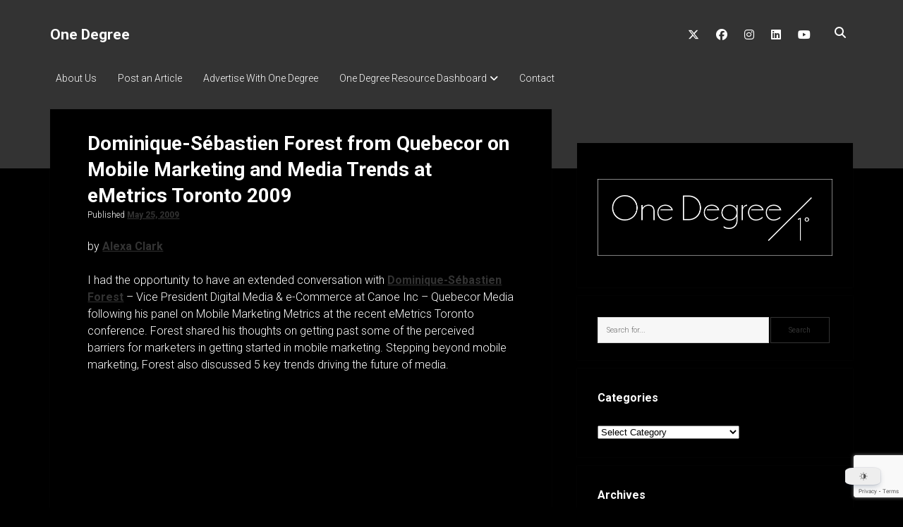

--- FILE ---
content_type: text/html; charset=UTF-8
request_url: https://onedegree.ca/2009/05/25/dominiquesebastien-forest-from-quebecor-on-mobile-marketing-and-media-trends-at-emetrics-toronto-200/
body_size: 21258
content:
<!DOCTYPE html>

<html lang="en-US">

<head>
	<title>Dominique-Sébastien Forest from Quebecor on Mobile Marketing and Media Trends at eMetrics Toronto 2009 &#8211; One Degree</title>
<meta name='robots' content='max-image-preview:large' />
	<style>img:is([sizes="auto" i], [sizes^="auto," i]) { contain-intrinsic-size: 3000px 1500px }</style>
	<meta charset="UTF-8" />
<meta name="viewport" content="width=device-width, initial-scale=1" />
<meta name="template" content="Period 1.750" />
<link rel='dns-prefetch' href='//fonts.googleapis.com' />
<link rel="alternate" type="application/rss+xml" title="One Degree &raquo; Feed" href="https://onedegree.ca/feed/" />
<link rel="alternate" type="application/rss+xml" title="One Degree &raquo; Comments Feed" href="https://onedegree.ca/comments/feed/" />
<script type="text/javascript">
/* <![CDATA[ */
window._wpemojiSettings = {"baseUrl":"https:\/\/s.w.org\/images\/core\/emoji\/16.0.1\/72x72\/","ext":".png","svgUrl":"https:\/\/s.w.org\/images\/core\/emoji\/16.0.1\/svg\/","svgExt":".svg","source":{"concatemoji":"https:\/\/onedegree.ca\/wp-includes\/js\/wp-emoji-release.min.js?ver=6.8.3"}};
/*! This file is auto-generated */
!function(s,n){var o,i,e;function c(e){try{var t={supportTests:e,timestamp:(new Date).valueOf()};sessionStorage.setItem(o,JSON.stringify(t))}catch(e){}}function p(e,t,n){e.clearRect(0,0,e.canvas.width,e.canvas.height),e.fillText(t,0,0);var t=new Uint32Array(e.getImageData(0,0,e.canvas.width,e.canvas.height).data),a=(e.clearRect(0,0,e.canvas.width,e.canvas.height),e.fillText(n,0,0),new Uint32Array(e.getImageData(0,0,e.canvas.width,e.canvas.height).data));return t.every(function(e,t){return e===a[t]})}function u(e,t){e.clearRect(0,0,e.canvas.width,e.canvas.height),e.fillText(t,0,0);for(var n=e.getImageData(16,16,1,1),a=0;a<n.data.length;a++)if(0!==n.data[a])return!1;return!0}function f(e,t,n,a){switch(t){case"flag":return n(e,"\ud83c\udff3\ufe0f\u200d\u26a7\ufe0f","\ud83c\udff3\ufe0f\u200b\u26a7\ufe0f")?!1:!n(e,"\ud83c\udde8\ud83c\uddf6","\ud83c\udde8\u200b\ud83c\uddf6")&&!n(e,"\ud83c\udff4\udb40\udc67\udb40\udc62\udb40\udc65\udb40\udc6e\udb40\udc67\udb40\udc7f","\ud83c\udff4\u200b\udb40\udc67\u200b\udb40\udc62\u200b\udb40\udc65\u200b\udb40\udc6e\u200b\udb40\udc67\u200b\udb40\udc7f");case"emoji":return!a(e,"\ud83e\udedf")}return!1}function g(e,t,n,a){var r="undefined"!=typeof WorkerGlobalScope&&self instanceof WorkerGlobalScope?new OffscreenCanvas(300,150):s.createElement("canvas"),o=r.getContext("2d",{willReadFrequently:!0}),i=(o.textBaseline="top",o.font="600 32px Arial",{});return e.forEach(function(e){i[e]=t(o,e,n,a)}),i}function t(e){var t=s.createElement("script");t.src=e,t.defer=!0,s.head.appendChild(t)}"undefined"!=typeof Promise&&(o="wpEmojiSettingsSupports",i=["flag","emoji"],n.supports={everything:!0,everythingExceptFlag:!0},e=new Promise(function(e){s.addEventListener("DOMContentLoaded",e,{once:!0})}),new Promise(function(t){var n=function(){try{var e=JSON.parse(sessionStorage.getItem(o));if("object"==typeof e&&"number"==typeof e.timestamp&&(new Date).valueOf()<e.timestamp+604800&&"object"==typeof e.supportTests)return e.supportTests}catch(e){}return null}();if(!n){if("undefined"!=typeof Worker&&"undefined"!=typeof OffscreenCanvas&&"undefined"!=typeof URL&&URL.createObjectURL&&"undefined"!=typeof Blob)try{var e="postMessage("+g.toString()+"("+[JSON.stringify(i),f.toString(),p.toString(),u.toString()].join(",")+"));",a=new Blob([e],{type:"text/javascript"}),r=new Worker(URL.createObjectURL(a),{name:"wpTestEmojiSupports"});return void(r.onmessage=function(e){c(n=e.data),r.terminate(),t(n)})}catch(e){}c(n=g(i,f,p,u))}t(n)}).then(function(e){for(var t in e)n.supports[t]=e[t],n.supports.everything=n.supports.everything&&n.supports[t],"flag"!==t&&(n.supports.everythingExceptFlag=n.supports.everythingExceptFlag&&n.supports[t]);n.supports.everythingExceptFlag=n.supports.everythingExceptFlag&&!n.supports.flag,n.DOMReady=!1,n.readyCallback=function(){n.DOMReady=!0}}).then(function(){return e}).then(function(){var e;n.supports.everything||(n.readyCallback(),(e=n.source||{}).concatemoji?t(e.concatemoji):e.wpemoji&&e.twemoji&&(t(e.twemoji),t(e.wpemoji)))}))}((window,document),window._wpemojiSettings);
/* ]]> */
</script>
<style id='wp-emoji-styles-inline-css' type='text/css'>

	img.wp-smiley, img.emoji {
		display: inline !important;
		border: none !important;
		box-shadow: none !important;
		height: 1em !important;
		width: 1em !important;
		margin: 0 0.07em !important;
		vertical-align: -0.1em !important;
		background: none !important;
		padding: 0 !important;
	}
</style>
<link rel='stylesheet' id='wp-block-library-css' href='https://onedegree.ca/wp-includes/css/dist/block-library/style.min.css?ver=6.8.3' type='text/css' media='all' />
<style id='classic-theme-styles-inline-css' type='text/css'>
/*! This file is auto-generated */
.wp-block-button__link{color:#fff;background-color:#32373c;border-radius:9999px;box-shadow:none;text-decoration:none;padding:calc(.667em + 2px) calc(1.333em + 2px);font-size:1.125em}.wp-block-file__button{background:#32373c;color:#fff;text-decoration:none}
</style>
<link rel='stylesheet' id='dracula-frontend-css' href='https://onedegree.ca/wp-content/plugins/dracula-dark-mode/assets/css/frontend.css?ver=1.3.1' type='text/css' media='all' />
<style id='dracula-frontend-inline-css' type='text/css'>
.reading-mode-buttons { --reading-mode-button-alignment: start !important; }.reading-mode-buttons .reading-mode-button { --reading-mode-bg-color: #E3F5FF;--reading-mode-bg-darker: #c5d7e1;--reading-mode-text-color: #2F80ED; }.reading-mode-buttons .reading-mode-time {  }.reading-mode-progress { --reading-mode-progress-height: 7px;--reading-mode-progress-color: #7C7EE5; }
.reading-mode-buttons { --reading-mode-button-alignment: start !important; }.reading-mode-buttons .reading-mode-button { --reading-mode-bg-color: #E3F5FF;--reading-mode-bg-darker: #c5d7e1;--reading-mode-text-color: #2F80ED; }.reading-mode-buttons .reading-mode-time {  }.reading-mode-progress { --reading-mode-progress-height: 7px;--reading-mode-progress-color: #7C7EE5; }
</style>
<style id='global-styles-inline-css' type='text/css'>
:root{--wp--preset--aspect-ratio--square: 1;--wp--preset--aspect-ratio--4-3: 4/3;--wp--preset--aspect-ratio--3-4: 3/4;--wp--preset--aspect-ratio--3-2: 3/2;--wp--preset--aspect-ratio--2-3: 2/3;--wp--preset--aspect-ratio--16-9: 16/9;--wp--preset--aspect-ratio--9-16: 9/16;--wp--preset--color--black: #000000;--wp--preset--color--cyan-bluish-gray: #abb8c3;--wp--preset--color--white: #ffffff;--wp--preset--color--pale-pink: #f78da7;--wp--preset--color--vivid-red: #cf2e2e;--wp--preset--color--luminous-vivid-orange: #ff6900;--wp--preset--color--luminous-vivid-amber: #fcb900;--wp--preset--color--light-green-cyan: #7bdcb5;--wp--preset--color--vivid-green-cyan: #00d084;--wp--preset--color--pale-cyan-blue: #8ed1fc;--wp--preset--color--vivid-cyan-blue: #0693e3;--wp--preset--color--vivid-purple: #9b51e0;--wp--preset--gradient--vivid-cyan-blue-to-vivid-purple: linear-gradient(135deg,rgba(6,147,227,1) 0%,rgb(155,81,224) 100%);--wp--preset--gradient--light-green-cyan-to-vivid-green-cyan: linear-gradient(135deg,rgb(122,220,180) 0%,rgb(0,208,130) 100%);--wp--preset--gradient--luminous-vivid-amber-to-luminous-vivid-orange: linear-gradient(135deg,rgba(252,185,0,1) 0%,rgba(255,105,0,1) 100%);--wp--preset--gradient--luminous-vivid-orange-to-vivid-red: linear-gradient(135deg,rgba(255,105,0,1) 0%,rgb(207,46,46) 100%);--wp--preset--gradient--very-light-gray-to-cyan-bluish-gray: linear-gradient(135deg,rgb(238,238,238) 0%,rgb(169,184,195) 100%);--wp--preset--gradient--cool-to-warm-spectrum: linear-gradient(135deg,rgb(74,234,220) 0%,rgb(151,120,209) 20%,rgb(207,42,186) 40%,rgb(238,44,130) 60%,rgb(251,105,98) 80%,rgb(254,248,76) 100%);--wp--preset--gradient--blush-light-purple: linear-gradient(135deg,rgb(255,206,236) 0%,rgb(152,150,240) 100%);--wp--preset--gradient--blush-bordeaux: linear-gradient(135deg,rgb(254,205,165) 0%,rgb(254,45,45) 50%,rgb(107,0,62) 100%);--wp--preset--gradient--luminous-dusk: linear-gradient(135deg,rgb(255,203,112) 0%,rgb(199,81,192) 50%,rgb(65,88,208) 100%);--wp--preset--gradient--pale-ocean: linear-gradient(135deg,rgb(255,245,203) 0%,rgb(182,227,212) 50%,rgb(51,167,181) 100%);--wp--preset--gradient--electric-grass: linear-gradient(135deg,rgb(202,248,128) 0%,rgb(113,206,126) 100%);--wp--preset--gradient--midnight: linear-gradient(135deg,rgb(2,3,129) 0%,rgb(40,116,252) 100%);--wp--preset--font-size--small: 12px;--wp--preset--font-size--medium: 20px;--wp--preset--font-size--large: 21px;--wp--preset--font-size--x-large: 42px;--wp--preset--font-size--regular: 16px;--wp--preset--font-size--larger: 28px;--wp--preset--spacing--20: 0.44rem;--wp--preset--spacing--30: 0.67rem;--wp--preset--spacing--40: 1rem;--wp--preset--spacing--50: 1.5rem;--wp--preset--spacing--60: 2.25rem;--wp--preset--spacing--70: 3.38rem;--wp--preset--spacing--80: 5.06rem;--wp--preset--shadow--natural: 6px 6px 9px rgba(0, 0, 0, 0.2);--wp--preset--shadow--deep: 12px 12px 50px rgba(0, 0, 0, 0.4);--wp--preset--shadow--sharp: 6px 6px 0px rgba(0, 0, 0, 0.2);--wp--preset--shadow--outlined: 6px 6px 0px -3px rgba(255, 255, 255, 1), 6px 6px rgba(0, 0, 0, 1);--wp--preset--shadow--crisp: 6px 6px 0px rgba(0, 0, 0, 1);}:where(.is-layout-flex){gap: 0.5em;}:where(.is-layout-grid){gap: 0.5em;}body .is-layout-flex{display: flex;}.is-layout-flex{flex-wrap: wrap;align-items: center;}.is-layout-flex > :is(*, div){margin: 0;}body .is-layout-grid{display: grid;}.is-layout-grid > :is(*, div){margin: 0;}:where(.wp-block-columns.is-layout-flex){gap: 2em;}:where(.wp-block-columns.is-layout-grid){gap: 2em;}:where(.wp-block-post-template.is-layout-flex){gap: 1.25em;}:where(.wp-block-post-template.is-layout-grid){gap: 1.25em;}.has-black-color{color: var(--wp--preset--color--black) !important;}.has-cyan-bluish-gray-color{color: var(--wp--preset--color--cyan-bluish-gray) !important;}.has-white-color{color: var(--wp--preset--color--white) !important;}.has-pale-pink-color{color: var(--wp--preset--color--pale-pink) !important;}.has-vivid-red-color{color: var(--wp--preset--color--vivid-red) !important;}.has-luminous-vivid-orange-color{color: var(--wp--preset--color--luminous-vivid-orange) !important;}.has-luminous-vivid-amber-color{color: var(--wp--preset--color--luminous-vivid-amber) !important;}.has-light-green-cyan-color{color: var(--wp--preset--color--light-green-cyan) !important;}.has-vivid-green-cyan-color{color: var(--wp--preset--color--vivid-green-cyan) !important;}.has-pale-cyan-blue-color{color: var(--wp--preset--color--pale-cyan-blue) !important;}.has-vivid-cyan-blue-color{color: var(--wp--preset--color--vivid-cyan-blue) !important;}.has-vivid-purple-color{color: var(--wp--preset--color--vivid-purple) !important;}.has-black-background-color{background-color: var(--wp--preset--color--black) !important;}.has-cyan-bluish-gray-background-color{background-color: var(--wp--preset--color--cyan-bluish-gray) !important;}.has-white-background-color{background-color: var(--wp--preset--color--white) !important;}.has-pale-pink-background-color{background-color: var(--wp--preset--color--pale-pink) !important;}.has-vivid-red-background-color{background-color: var(--wp--preset--color--vivid-red) !important;}.has-luminous-vivid-orange-background-color{background-color: var(--wp--preset--color--luminous-vivid-orange) !important;}.has-luminous-vivid-amber-background-color{background-color: var(--wp--preset--color--luminous-vivid-amber) !important;}.has-light-green-cyan-background-color{background-color: var(--wp--preset--color--light-green-cyan) !important;}.has-vivid-green-cyan-background-color{background-color: var(--wp--preset--color--vivid-green-cyan) !important;}.has-pale-cyan-blue-background-color{background-color: var(--wp--preset--color--pale-cyan-blue) !important;}.has-vivid-cyan-blue-background-color{background-color: var(--wp--preset--color--vivid-cyan-blue) !important;}.has-vivid-purple-background-color{background-color: var(--wp--preset--color--vivid-purple) !important;}.has-black-border-color{border-color: var(--wp--preset--color--black) !important;}.has-cyan-bluish-gray-border-color{border-color: var(--wp--preset--color--cyan-bluish-gray) !important;}.has-white-border-color{border-color: var(--wp--preset--color--white) !important;}.has-pale-pink-border-color{border-color: var(--wp--preset--color--pale-pink) !important;}.has-vivid-red-border-color{border-color: var(--wp--preset--color--vivid-red) !important;}.has-luminous-vivid-orange-border-color{border-color: var(--wp--preset--color--luminous-vivid-orange) !important;}.has-luminous-vivid-amber-border-color{border-color: var(--wp--preset--color--luminous-vivid-amber) !important;}.has-light-green-cyan-border-color{border-color: var(--wp--preset--color--light-green-cyan) !important;}.has-vivid-green-cyan-border-color{border-color: var(--wp--preset--color--vivid-green-cyan) !important;}.has-pale-cyan-blue-border-color{border-color: var(--wp--preset--color--pale-cyan-blue) !important;}.has-vivid-cyan-blue-border-color{border-color: var(--wp--preset--color--vivid-cyan-blue) !important;}.has-vivid-purple-border-color{border-color: var(--wp--preset--color--vivid-purple) !important;}.has-vivid-cyan-blue-to-vivid-purple-gradient-background{background: var(--wp--preset--gradient--vivid-cyan-blue-to-vivid-purple) !important;}.has-light-green-cyan-to-vivid-green-cyan-gradient-background{background: var(--wp--preset--gradient--light-green-cyan-to-vivid-green-cyan) !important;}.has-luminous-vivid-amber-to-luminous-vivid-orange-gradient-background{background: var(--wp--preset--gradient--luminous-vivid-amber-to-luminous-vivid-orange) !important;}.has-luminous-vivid-orange-to-vivid-red-gradient-background{background: var(--wp--preset--gradient--luminous-vivid-orange-to-vivid-red) !important;}.has-very-light-gray-to-cyan-bluish-gray-gradient-background{background: var(--wp--preset--gradient--very-light-gray-to-cyan-bluish-gray) !important;}.has-cool-to-warm-spectrum-gradient-background{background: var(--wp--preset--gradient--cool-to-warm-spectrum) !important;}.has-blush-light-purple-gradient-background{background: var(--wp--preset--gradient--blush-light-purple) !important;}.has-blush-bordeaux-gradient-background{background: var(--wp--preset--gradient--blush-bordeaux) !important;}.has-luminous-dusk-gradient-background{background: var(--wp--preset--gradient--luminous-dusk) !important;}.has-pale-ocean-gradient-background{background: var(--wp--preset--gradient--pale-ocean) !important;}.has-electric-grass-gradient-background{background: var(--wp--preset--gradient--electric-grass) !important;}.has-midnight-gradient-background{background: var(--wp--preset--gradient--midnight) !important;}.has-small-font-size{font-size: var(--wp--preset--font-size--small) !important;}.has-medium-font-size{font-size: var(--wp--preset--font-size--medium) !important;}.has-large-font-size{font-size: var(--wp--preset--font-size--large) !important;}.has-x-large-font-size{font-size: var(--wp--preset--font-size--x-large) !important;}
:where(.wp-block-post-template.is-layout-flex){gap: 1.25em;}:where(.wp-block-post-template.is-layout-grid){gap: 1.25em;}
:where(.wp-block-columns.is-layout-flex){gap: 2em;}:where(.wp-block-columns.is-layout-grid){gap: 2em;}
:root :where(.wp-block-pullquote){font-size: 1.5em;line-height: 1.6;}
</style>
<link rel='stylesheet' id='contact-form-7-css' href='https://onedegree.ca/wp-content/plugins/contact-form-7/includes/css/styles.css?ver=6.1.2' type='text/css' media='all' />
<link rel='stylesheet' id='gn-frontend-gnfollow-style-css' href='https://onedegree.ca/wp-content/plugins/gn-publisher/assets/css/gn-frontend-gnfollow.min.css?ver=1.5.24' type='text/css' media='all' />
<link rel='stylesheet' id='rss-retriever-css' href='https://onedegree.ca/wp-content/plugins/wp-rss-retriever/inc/css/rss-retriever.css?ver=1.6.10' type='text/css' media='all' />
<link rel='stylesheet' id='ct-period-google-fonts-css' href='//fonts.googleapis.com/css?family=Roboto%3A300%2C300italic%2C400%2C700&#038;subset=latin%2Clatin-ext&#038;display=swap&#038;ver=6.8.3' type='text/css' media='all' />
<link rel='stylesheet' id='ct-period-font-awesome-css' href='https://onedegree.ca/wp-content/themes/period/assets/font-awesome/css/all.min.css?ver=6.8.3' type='text/css' media='all' />
<link rel='stylesheet' id='ct-period-style-css' href='https://onedegree.ca/wp-content/themes/period/style.css?ver=6.8.3' type='text/css' media='all' />
<style id='ct-period-style-inline-css' type='text/css'>
.logo {
							width: 377px;
						  }
body, #overflow-container {background: #000000;}.entry > article,
										.comments-number,
										li.comment > article,
										li.pingback > article,
										.comment-respond,
										.comments-closed,
										.comment-pagination,
										.pagination,
										.search-bottom,
										.sidebar-primary .widget,
										.main .sidebar-before-main-content {background: #000000;}body {color: #ffffff;}
.tagline { display: none; }
</style>
<link rel='stylesheet' id='ct-period-pro-style-css' href='https://onedegree.ca/wp-content/plugins/period-pro/styles/style.min.css?ver=6.8.3' type='text/css' media='all' />
<script type="text/javascript" src="https://onedegree.ca/wp-includes/js/jquery/jquery.min.js?ver=3.7.1" id="jquery-core-js"></script>
<script type="text/javascript" src="https://onedegree.ca/wp-includes/js/jquery/jquery-migrate.min.js?ver=3.4.1" id="jquery-migrate-js"></script>
<script type="text/javascript" id="dracula-dark-mode-js-extra">
/* <![CDATA[ */
var dracula = {"homeUrl":"https:\/\/onedegree.ca","adminUrl":"https:\/\/onedegree.ca\/wp-admin\/","ajaxUrl":"https:\/\/onedegree.ca\/wp-admin\/admin-ajax.php","pluginUrl":"https:\/\/onedegree.ca\/wp-content\/plugins\/dracula-dark-mode","settings":[],"isPro":"","upgradeUrl":"https:\/\/onedegree.ca\/wp-admin\/admin.php?billing_cycle=annual&page=dracula-pricing","nonce":"17536de520","switches":{"1":"<div class=\"toggle-icon-wrap\"> <div class=\"toggle-icon __dark\"><\/div> <div class=\"toggle-icon __light\"><\/div> <\/div>","2":"<div class=\"dracula-toggle-icon-wrap \"> <div class=\"dracula-toggle-icon\"><\/div> <\/div> <div class=\"dracula-toggle-label\"> <span class=\"--light\">Light<\/span> <span class=\"--dark\">Dark<\/span> <\/div>","3":"<div class=\"dracula-toggle-icon-wrap \"> <div class=\"dracula-toggle-icon\"><\/div> <\/div>","4":"<div class=\"prefix-icon\"><\/div> <div class=\"dracula-toggle-icon-wrap\"> <div class=\"dracula-toggle-icon \"><\/div> <\/div> <div class=\"suffix-icon\"><\/div>","5":"<div class=\"dracula-toggle-icon-wrap \"><\/div> <div class=\"dracula-toggle-icon \"><\/div>","6":"<div class=\"dracula-toggle-icon-wrap\"> <div class=\"dracula-toggle-icon \"><\/div> <\/div>","7":"<div class=\"dracula-toggle-icon --light\"><\/div> <div class=\"dracula-toggle-icon --dark\"><\/div> <div class=\"dracula-toggle-icon-wrap \"><\/div>","8":"<div class=\"dracula-toggle-icon-wrap\"> <div class=\"dracula-toggle-icon\"><\/div> <\/div>","9":"<div class=\"dracula-toggle-icon --light\"><\/div> <div class=\"dracula-toggle-icon --dark\"><\/div> <div class=\"dracula-toggle-icon-wrap \"><\/div>","10":"<div class=\"dracula-toggle-icon-wrap \"><\/div>","11":"<div class=\"toggle-prefix\">Light<\/div> <div class=\"dracula-toggle-icon-wrap\"> <div class=\"dracula-toggle-icon \"><\/div> <\/div> <div class=\"toggle-suffix\">Dark<\/div>","12":"<div class=\"dracula-toggle-icon --light\"><\/div> <div class=\"dracula-toggle-icon --dark\"><\/div> <div class=\"dracula-toggle-icon-wrap \"><\/div>","13":"<span class=\"toggle-prefix-icon\"><\/span> <span class=\"toggle-prefix-text\">Dark Mode<\/span> <div class=\"dracula-toggle-icon-wrap\"> <div class=\"dracula-toggle-icon\"><\/div> <\/div>","14":"<span class=\"dracula-toggle-icon\"><\/span> <div class=\"toggle-modal dracula-ignore\"> <div class=\"toggle-modal-content\"> <div class=\"toggle-option light\"> <span class=\"toggle-option-icon --light\"><\/span> <span class=\"toggle-option-label\">Light Mode<\/span> <\/div> <div class=\"toggle-option dark\"> <span class=\"toggle-option-icon --dark\"><\/span> <span class=\"toggle-option-label\">Dark Mode<\/span> <\/div> <div class=\"toggle-option auto\"> <span class=\"toggle-option-icon --auto\"><\/span> <span class=\"toggle-option-label\">System Mode<\/span> <\/div> <\/div> <div class=\"toggle-modal-arrow\"><\/div> <\/div>","15":"<div class=\"dracula-toggle-icon --light\"><\/div> <div class=\"dracula-toggle-icon --dark\"><\/div> <div class=\"dracula-toggle-icon-wrap\"><\/div>","16":"<span class=\"toggle-prefix-icon\"><\/span> <span class=\"toggle-prefix-text dracula-toggle-text\">Light Mode<\/span> <div class=\"dracula-toggle-icon-wrap\"> <div class=\"dracula-toggle-icon\"><\/div> <\/div>","17":"<button class=\"dracula-toggle-icon --typography\"><\/button> <button class=\"dracula-toggle-icon --light\"><\/button>","18":"<button type=\"button\" class=\"dracula-toggle-icon --light\"><\/button> <button type=\"button\" class=\"dracula-toggle-icon --typography\"><\/button>"},"customSwitches":{"1":"<div class=\"toggle-icon-wrap\">\n\t\t\t\t<span class=\"toggle-icon __dark\"><\/span>\n\t\t\t\t<span class=\"toggle-icon __light\"><\/span>\n\t\t\t<\/div>","2":"\n\t\t\t<div class=\"dracula-toggle-icon position-before\"><\/div>\n\t\t\t<div class=\"dracula-toggle-label\">\n                <span class=\"--light\"><\/span>\n                <span class=\"--dark\"><\/span>\n            <\/div>\n\t\t\t<div class=\"dracula-toggle-icon position-after\"><\/div>\n\t\t","3":"\n\t\t\t<div class=\"toggle-prefix\"><\/div>\n            <div class=\"dracula-toggle-icon-wrap\">\n                <div class=\"dracula-toggle-icon\"><\/div>\n            <\/div>\n            <div class=\"toggle-suffix\"><\/div>\n\t\t","4":"\n\t\t\t<div class=\"dracula-toggle-icon-wrap\">\n                <div class=\"dracula-toggle-icon\"><\/div>\n            <\/div>\n\n            <div class=\"dracula-toggle-label\">\n                <span class=\"--light\"><\/span>\n                <span class=\"--dark\"><\/span>\n            <\/div>\n\t\t","5":"\n\t\t\t<div class=\"dracula-toggle-icon-wrap\">\n                <div class=\"dracula-toggle-icon\"><\/div>\n            <\/div>\n\n            <span class=\"dracula-toggle-label --light\"><\/span>\n            <span class=\"dracula-toggle-label --dark\"><\/span>\n\t\t"},"presets":[{"key":"default","label":"Default","colors":{"bg":"#181a1b","text":"#e8e6e3","secondary_bg":"#202324","link":"#6ea5d9","link_hover":"#88b9e3","btn_bg":"#3b6f99","btn_text":"#dcdcdc","btn_text_hover":"#f0f0f0","btn_hover_bg":"#325d80","input_text":"#e8e6e3","input_bg":"#1f2223","input_placeholder":"#8c8c8c","border":"#2d2d2d"}},{"key":"dracula","label":"Dracula","colors":{"bg":"#282b36","text":"#e8e6e3","secondary_bg":"#343746","link":"#9a87cc","link_hover":"#b79ce2","btn_bg":"#5a6288","btn_text":"#dedede","btn_text_hover":"#f0f0f0","btn_hover_bg":"#4b5274","input_text":"#e8e6e3","input_bg":"#3a3c4e","input_placeholder":"#8b8b9c","border":"#45475a"}},{"key":"catppuccin","label":"Catppuccin","colors":{"bg":"#161320","text":"#d9e0ee","secondary_bg":"#1e1a2e","link":"#b69ad8","link_hover":"#c5b0e1","btn_bg":"#8a74b8","btn_text":"#d9e0ee","btn_text_hover":"#ffffff","btn_hover_bg":"#7a66a3","input_text":"#d9e0ee","input_bg":"#1e1a2e","input_placeholder":"#8e89a3","border":"#2a2438"}},{"key":"gruvbox","label":"Gruvbox","colors":{"bg":"#282828","text":"#ebdbb2","secondary_bg":"#32302f","link":"#d4a73c","link_hover":"#e0b252","btn_bg":"#a97e2c","btn_text":"#ebdbb2","btn_text_hover":"#ffffff","btn_hover_bg":"#8f6a25","input_text":"#ebdbb2","input_bg":"#32302f","input_placeholder":"#a89984","border":"#504945"}},{"key":"nord","label":"Nord","colors":{"bg":"#2e3440","text":"#eceff4","secondary_bg":"#3b4252","link":"#88c0d0","link_hover":"#a3d1dc","btn_bg":"#5e81ac","btn_text":"#eceff4","btn_text_hover":"#ffffff","btn_hover_bg":"#4c6a92","input_text":"#eceff4","input_bg":"#434c5e","input_placeholder":"#9aa0a6","border":"#4c566a"}},{"key":"rosePine","label":"Rose Pine","colors":{"bg":"#191724","text":"#e0def4","secondary_bg":"#1f1d2e","link":"#d2879d","link_hover":"#e2a3b7","btn_bg":"#6d879c","btn_text":"#e0def4","btn_text_hover":"#ffffff","btn_hover_bg":"#5a6f81","input_text":"#e0def4","input_bg":"#26233a","input_placeholder":"#908caa","border":"#524f67"}},{"key":"solarized","label":"Solarized","colors":{"bg":"#002b36","text":"#93a1a1","secondary_bg":"#073642","link":"#6aa6a6","link_hover":"#82bcbc","btn_bg":"#2f5f66","btn_text":"#cfe3e3","btn_text_hover":"#e6f0f0","btn_hover_bg":"#2a5359","input_text":"#a7b6b6","input_bg":"#0d3944","input_placeholder":"#6f8383","border":"#0f3a44"}},{"key":"tokyoNight","label":"Tokyo Night","colors":{"bg":"#1a1b26","text":"#a9b1d6","secondary_bg":"#1f2230","link":"#7aa2f7","link_hover":"#8fb5ff","btn_bg":"#3b4a7a","btn_text":"#cfd6f2","btn_text_hover":"#ffffff","btn_hover_bg":"#323f68","input_text":"#b7bfe1","input_bg":"#212335","input_placeholder":"#7c85a9","border":"#2a2e42"}},{"key":"monokai","label":"Monokai","colors":{"bg":"#272822","text":"#f8f8f2","secondary_bg":"#2f302a","link":"#8fc66a","link_hover":"#a1d57a","btn_bg":"#5b6e4a","btn_text":"#e6f1dd","btn_text_hover":"#ffffff","btn_hover_bg":"#4d5e3f","input_text":"#efeede","input_bg":"#303126","input_placeholder":"#9aa08f","border":"#3a3b33"}},{"key":"ayuMirage","label":"Ayu Mirage","colors":{"bg":"#1f2430","text":"#cbccc6","secondary_bg":"#252b39","link":"#9ccfd8","link_hover":"#b7e0e6","btn_bg":"#5f7890","btn_text":"#dfe2e0","btn_text_hover":"#ffffff","btn_hover_bg":"#50677d","input_text":"#d5d6d0","input_bg":"#262d3b","input_placeholder":"#8d94a1","border":"#2c3443"}},{"key":"ayuDark","label":"Ayu Dark","colors":{"bg":"#0a0e14","text":"#b3b1ad","secondary_bg":"#121721","link":"#5aa7c8","link_hover":"#72b8d5","btn_bg":"#3a6075","btn_text":"#cfd6da","btn_text_hover":"#e7eef2","btn_hover_bg":"#314f61","input_text":"#c2c0bc","input_bg":"#121722","input_placeholder":"#808693","border":"#1b2230"}},{"key":"material","label":"Material","colors":{"bg":"#263238","text":"#eceff1","secondary_bg":"#2e3b41","link":"#82b1ff","link_hover":"#9bbfff","btn_bg":"#546e7a","btn_text":"#e6eff3","btn_text_hover":"#ffffff","btn_hover_bg":"#465c65","input_text":"#e4eaee","input_bg":"#2b3940","input_placeholder":"#9aaab1","border":"#31434a"}},{"key":"oneDark","label":"One Dark","colors":{"bg":"#282c34","text":"#abb2bf","secondary_bg":"#2f3440","link":"#6fb4f0","link_hover":"#89c2f4","btn_bg":"#3d5872","btn_text":"#cfd6e2","btn_text_hover":"#eaf1fb","btn_hover_bg":"#334a60","input_text":"#b9c0cd","input_bg":"#2c303a","input_placeholder":"#8a909c","border":"#3a3f4a"}},{"key":"oceanicNext","label":"Oceanic Next","colors":{"bg":"#1B2B34","text":"#CDD3DE","secondary_bg":"#203340","link":"#5fb3b3","link_hover":"#77c4c4","btn_bg":"#3f6d6d","btn_text":"#d8e4e4","btn_text_hover":"#f0f7f7","btn_hover_bg":"#355c5c","input_text":"#d2d8e1","input_bg":"#223746","input_placeholder":"#8ca1ad","border":"#2a4050"}},{"key":"cityLights","label":"City Lights","colors":{"bg":"#1d252c","text":"#b6bfc4","secondary_bg":"#232c34","link":"#76a8d9","link_hover":"#8bb9e3","btn_bg":"#3e5f7a","btn_text":"#d4dde2","btn_text_hover":"#f0f6fb","btn_hover_bg":"#344f66","input_text":"#c2cbd0","input_bg":"#232c34","input_placeholder":"#8b97a0","border":"#2a343e"}},{"key":"nightOwl","label":"Night Owl","colors":{"bg":"#011627","text":"#d6deeb","secondary_bg":"#071d33","link":"#82aaff","link_hover":"#9bb6ff","btn_bg":"#425b8a","btn_text":"#e4ecfa","btn_text_hover":"#ffffff","btn_hover_bg":"#394f78","input_text":"#dbe3f0","input_bg":"#0a1f36","input_placeholder":"#8aa0be","border":"#0f2740"}},{"key":"youtube","label":"YouTube","colors":{"bg":"#181818","text":"#ffffff","secondary_bg":"#202020","link":"#e05a5a","link_hover":"#ff6b6b","btn_bg":"#8a2b2b","btn_text":"#f2f2f2","btn_text_hover":"#ffffff","btn_hover_bg":"#722424","input_text":"#f0f0f0","input_bg":"#222222","input_placeholder":"#9a9a9a","border":"#2a2a2a"}},{"key":"twitter","label":"Twitter","colors":{"bg":"#15202b","text":"#ffffff","secondary_bg":"#1b2733","link":"#69b3ff","link_hover":"#8cc6ff","btn_bg":"#3a6fa1","btn_text":"#e8f3ff","btn_text_hover":"#ffffff","btn_hover_bg":"#325f8a","input_text":"#eef6ff","input_bg":"#1e2a36","input_placeholder":"#8ea5bd","border":"#263544"}},{"key":"reddit","label":"Reddit (Night mode)","colors":{"bg":"#1a1a1b","text":"#d7dadc","secondary_bg":"#202021","link":"#ff9566","link_hover":"#ffb187","btn_bg":"#7a4a2e","btn_text":"#efd9cf","btn_text_hover":"#ffffff","btn_hover_bg":"#693f27","input_text":"#e3e6e8","input_bg":"#222223","input_placeholder":"#9aa0a3","border":"#2a2a2b"}},{"key":"discord","label":"Discord","colors":{"bg":"#36393f","text":"#dcddde","secondary_bg":"#3c4047","link":"#8ea1e1","link_hover":"#a5b3ea","btn_bg":"#4957d6","btn_text":"#e7e9ff","btn_text_hover":"#ffffff","btn_hover_bg":"#3f4bc0","input_text":"#e3e4e6","input_bg":"#40444b","input_placeholder":"#9aa1ae","border":"#454a52"}},{"key":"slack","label":"Slack","colors":{"bg":"#1d1c1d","text":"#e7e7e7","secondary_bg":"#232223","link":"#cf8fb6","link_hover":"#dda6c5","btn_bg":"#6b5a6e","btn_text":"#efe3ef","btn_text_hover":"#ffffff","btn_hover_bg":"#5b4d5d","input_text":"#ededed","input_bg":"#242324","input_placeholder":"#9a969b","border":"#2a292a"}},{"key":"whatsapp","label":"WhatsApp","colors":{"bg":"#121212","text":"#e6e5e4","secondary_bg":"#161616","link":"#67b97a","link_hover":"#7acc8d","btn_bg":"#2f6b3e","btn_text":"#d8f0df","btn_text_hover":"#f2fff6","btn_hover_bg":"#285b35","input_text":"#ecebe9","input_bg":"#1a1a1a","input_placeholder":"#8d8d8d","border":"#222222"}},{"key":"github","label":"GitHub","colors":{"bg":"#0d1117","text":"#c9d1d9","secondary_bg":"#11161e","link":"#6aa6ff","link_hover":"#8abaff","btn_bg":"#2f3a4a","btn_text":"#d8e2ec","btn_text_hover":"#ffffff","btn_hover_bg":"#26303d","input_text":"#d3dbe2","input_bg":"#0f1420","input_placeholder":"#8894a1","border":"#1a2230"}},{"key":"stackoverflow","label":"StackOverflow","colors":{"bg":"#2d2d2d","text":"#f2f2f2","secondary_bg":"#333333","link":"#ffa654","link_hover":"#ffbb7a","btn_bg":"#7a4e1f","btn_text":"#fdeedd","btn_text_hover":"#ffffff","btn_hover_bg":"#683f18","input_text":"#f0f0f0","input_bg":"#353535","input_placeholder":"#9a9a9a","border":"#3c3c3c"}}]};
var dracula = {"homeUrl":"https:\/\/onedegree.ca","adminUrl":"https:\/\/onedegree.ca\/wp-admin\/","ajaxUrl":"https:\/\/onedegree.ca\/wp-admin\/admin-ajax.php","pluginUrl":"https:\/\/onedegree.ca\/wp-content\/plugins\/dracula-dark-mode","settings":[],"isPro":"","upgradeUrl":"https:\/\/onedegree.ca\/wp-admin\/admin.php?billing_cycle=annual&page=dracula-pricing","nonce":"17536de520","switches":{"1":"<div class=\"toggle-icon-wrap\"> <div class=\"toggle-icon __dark\"><\/div> <div class=\"toggle-icon __light\"><\/div> <\/div>","2":"<div class=\"dracula-toggle-icon-wrap \"> <div class=\"dracula-toggle-icon\"><\/div> <\/div> <div class=\"dracula-toggle-label\"> <span class=\"--light\">Light<\/span> <span class=\"--dark\">Dark<\/span> <\/div>","3":"<div class=\"dracula-toggle-icon-wrap \"> <div class=\"dracula-toggle-icon\"><\/div> <\/div>","4":"<div class=\"prefix-icon\"><\/div> <div class=\"dracula-toggle-icon-wrap\"> <div class=\"dracula-toggle-icon \"><\/div> <\/div> <div class=\"suffix-icon\"><\/div>","5":"<div class=\"dracula-toggle-icon-wrap \"><\/div> <div class=\"dracula-toggle-icon \"><\/div>","6":"<div class=\"dracula-toggle-icon-wrap\"> <div class=\"dracula-toggle-icon \"><\/div> <\/div>","7":"<div class=\"dracula-toggle-icon --light\"><\/div> <div class=\"dracula-toggle-icon --dark\"><\/div> <div class=\"dracula-toggle-icon-wrap \"><\/div>","8":"<div class=\"dracula-toggle-icon-wrap\"> <div class=\"dracula-toggle-icon\"><\/div> <\/div>","9":"<div class=\"dracula-toggle-icon --light\"><\/div> <div class=\"dracula-toggle-icon --dark\"><\/div> <div class=\"dracula-toggle-icon-wrap \"><\/div>","10":"<div class=\"dracula-toggle-icon-wrap \"><\/div>","11":"<div class=\"toggle-prefix\">Light<\/div> <div class=\"dracula-toggle-icon-wrap\"> <div class=\"dracula-toggle-icon \"><\/div> <\/div> <div class=\"toggle-suffix\">Dark<\/div>","12":"<div class=\"dracula-toggle-icon --light\"><\/div> <div class=\"dracula-toggle-icon --dark\"><\/div> <div class=\"dracula-toggle-icon-wrap \"><\/div>","13":"<span class=\"toggle-prefix-icon\"><\/span> <span class=\"toggle-prefix-text\">Dark Mode<\/span> <div class=\"dracula-toggle-icon-wrap\"> <div class=\"dracula-toggle-icon\"><\/div> <\/div>","14":"<span class=\"dracula-toggle-icon\"><\/span> <div class=\"toggle-modal dracula-ignore\"> <div class=\"toggle-modal-content\"> <div class=\"toggle-option light\"> <span class=\"toggle-option-icon --light\"><\/span> <span class=\"toggle-option-label\">Light Mode<\/span> <\/div> <div class=\"toggle-option dark\"> <span class=\"toggle-option-icon --dark\"><\/span> <span class=\"toggle-option-label\">Dark Mode<\/span> <\/div> <div class=\"toggle-option auto\"> <span class=\"toggle-option-icon --auto\"><\/span> <span class=\"toggle-option-label\">System Mode<\/span> <\/div> <\/div> <div class=\"toggle-modal-arrow\"><\/div> <\/div>","15":"<div class=\"dracula-toggle-icon --light\"><\/div> <div class=\"dracula-toggle-icon --dark\"><\/div> <div class=\"dracula-toggle-icon-wrap\"><\/div>","16":"<span class=\"toggle-prefix-icon\"><\/span> <span class=\"toggle-prefix-text dracula-toggle-text\">Light Mode<\/span> <div class=\"dracula-toggle-icon-wrap\"> <div class=\"dracula-toggle-icon\"><\/div> <\/div>","17":"<button class=\"dracula-toggle-icon --typography\"><\/button> <button class=\"dracula-toggle-icon --light\"><\/button>","18":"<button type=\"button\" class=\"dracula-toggle-icon --light\"><\/button> <button type=\"button\" class=\"dracula-toggle-icon --typography\"><\/button>"},"customSwitches":{"1":"<div class=\"toggle-icon-wrap\">\n\t\t\t\t<span class=\"toggle-icon __dark\"><\/span>\n\t\t\t\t<span class=\"toggle-icon __light\"><\/span>\n\t\t\t<\/div>","2":"\n\t\t\t<div class=\"dracula-toggle-icon position-before\"><\/div>\n\t\t\t<div class=\"dracula-toggle-label\">\n                <span class=\"--light\"><\/span>\n                <span class=\"--dark\"><\/span>\n            <\/div>\n\t\t\t<div class=\"dracula-toggle-icon position-after\"><\/div>\n\t\t","3":"\n\t\t\t<div class=\"toggle-prefix\"><\/div>\n            <div class=\"dracula-toggle-icon-wrap\">\n                <div class=\"dracula-toggle-icon\"><\/div>\n            <\/div>\n            <div class=\"toggle-suffix\"><\/div>\n\t\t","4":"\n\t\t\t<div class=\"dracula-toggle-icon-wrap\">\n                <div class=\"dracula-toggle-icon\"><\/div>\n            <\/div>\n\n            <div class=\"dracula-toggle-label\">\n                <span class=\"--light\"><\/span>\n                <span class=\"--dark\"><\/span>\n            <\/div>\n\t\t","5":"\n\t\t\t<div class=\"dracula-toggle-icon-wrap\">\n                <div class=\"dracula-toggle-icon\"><\/div>\n            <\/div>\n\n            <span class=\"dracula-toggle-label --light\"><\/span>\n            <span class=\"dracula-toggle-label --dark\"><\/span>\n\t\t"},"presets":[{"key":"default","label":"Default","colors":{"bg":"#181a1b","text":"#e8e6e3","secondary_bg":"#202324","link":"#6ea5d9","link_hover":"#88b9e3","btn_bg":"#3b6f99","btn_text":"#dcdcdc","btn_text_hover":"#f0f0f0","btn_hover_bg":"#325d80","input_text":"#e8e6e3","input_bg":"#1f2223","input_placeholder":"#8c8c8c","border":"#2d2d2d"}},{"key":"dracula","label":"Dracula","colors":{"bg":"#282b36","text":"#e8e6e3","secondary_bg":"#343746","link":"#9a87cc","link_hover":"#b79ce2","btn_bg":"#5a6288","btn_text":"#dedede","btn_text_hover":"#f0f0f0","btn_hover_bg":"#4b5274","input_text":"#e8e6e3","input_bg":"#3a3c4e","input_placeholder":"#8b8b9c","border":"#45475a"}},{"key":"catppuccin","label":"Catppuccin","colors":{"bg":"#161320","text":"#d9e0ee","secondary_bg":"#1e1a2e","link":"#b69ad8","link_hover":"#c5b0e1","btn_bg":"#8a74b8","btn_text":"#d9e0ee","btn_text_hover":"#ffffff","btn_hover_bg":"#7a66a3","input_text":"#d9e0ee","input_bg":"#1e1a2e","input_placeholder":"#8e89a3","border":"#2a2438"}},{"key":"gruvbox","label":"Gruvbox","colors":{"bg":"#282828","text":"#ebdbb2","secondary_bg":"#32302f","link":"#d4a73c","link_hover":"#e0b252","btn_bg":"#a97e2c","btn_text":"#ebdbb2","btn_text_hover":"#ffffff","btn_hover_bg":"#8f6a25","input_text":"#ebdbb2","input_bg":"#32302f","input_placeholder":"#a89984","border":"#504945"}},{"key":"nord","label":"Nord","colors":{"bg":"#2e3440","text":"#eceff4","secondary_bg":"#3b4252","link":"#88c0d0","link_hover":"#a3d1dc","btn_bg":"#5e81ac","btn_text":"#eceff4","btn_text_hover":"#ffffff","btn_hover_bg":"#4c6a92","input_text":"#eceff4","input_bg":"#434c5e","input_placeholder":"#9aa0a6","border":"#4c566a"}},{"key":"rosePine","label":"Rose Pine","colors":{"bg":"#191724","text":"#e0def4","secondary_bg":"#1f1d2e","link":"#d2879d","link_hover":"#e2a3b7","btn_bg":"#6d879c","btn_text":"#e0def4","btn_text_hover":"#ffffff","btn_hover_bg":"#5a6f81","input_text":"#e0def4","input_bg":"#26233a","input_placeholder":"#908caa","border":"#524f67"}},{"key":"solarized","label":"Solarized","colors":{"bg":"#002b36","text":"#93a1a1","secondary_bg":"#073642","link":"#6aa6a6","link_hover":"#82bcbc","btn_bg":"#2f5f66","btn_text":"#cfe3e3","btn_text_hover":"#e6f0f0","btn_hover_bg":"#2a5359","input_text":"#a7b6b6","input_bg":"#0d3944","input_placeholder":"#6f8383","border":"#0f3a44"}},{"key":"tokyoNight","label":"Tokyo Night","colors":{"bg":"#1a1b26","text":"#a9b1d6","secondary_bg":"#1f2230","link":"#7aa2f7","link_hover":"#8fb5ff","btn_bg":"#3b4a7a","btn_text":"#cfd6f2","btn_text_hover":"#ffffff","btn_hover_bg":"#323f68","input_text":"#b7bfe1","input_bg":"#212335","input_placeholder":"#7c85a9","border":"#2a2e42"}},{"key":"monokai","label":"Monokai","colors":{"bg":"#272822","text":"#f8f8f2","secondary_bg":"#2f302a","link":"#8fc66a","link_hover":"#a1d57a","btn_bg":"#5b6e4a","btn_text":"#e6f1dd","btn_text_hover":"#ffffff","btn_hover_bg":"#4d5e3f","input_text":"#efeede","input_bg":"#303126","input_placeholder":"#9aa08f","border":"#3a3b33"}},{"key":"ayuMirage","label":"Ayu Mirage","colors":{"bg":"#1f2430","text":"#cbccc6","secondary_bg":"#252b39","link":"#9ccfd8","link_hover":"#b7e0e6","btn_bg":"#5f7890","btn_text":"#dfe2e0","btn_text_hover":"#ffffff","btn_hover_bg":"#50677d","input_text":"#d5d6d0","input_bg":"#262d3b","input_placeholder":"#8d94a1","border":"#2c3443"}},{"key":"ayuDark","label":"Ayu Dark","colors":{"bg":"#0a0e14","text":"#b3b1ad","secondary_bg":"#121721","link":"#5aa7c8","link_hover":"#72b8d5","btn_bg":"#3a6075","btn_text":"#cfd6da","btn_text_hover":"#e7eef2","btn_hover_bg":"#314f61","input_text":"#c2c0bc","input_bg":"#121722","input_placeholder":"#808693","border":"#1b2230"}},{"key":"material","label":"Material","colors":{"bg":"#263238","text":"#eceff1","secondary_bg":"#2e3b41","link":"#82b1ff","link_hover":"#9bbfff","btn_bg":"#546e7a","btn_text":"#e6eff3","btn_text_hover":"#ffffff","btn_hover_bg":"#465c65","input_text":"#e4eaee","input_bg":"#2b3940","input_placeholder":"#9aaab1","border":"#31434a"}},{"key":"oneDark","label":"One Dark","colors":{"bg":"#282c34","text":"#abb2bf","secondary_bg":"#2f3440","link":"#6fb4f0","link_hover":"#89c2f4","btn_bg":"#3d5872","btn_text":"#cfd6e2","btn_text_hover":"#eaf1fb","btn_hover_bg":"#334a60","input_text":"#b9c0cd","input_bg":"#2c303a","input_placeholder":"#8a909c","border":"#3a3f4a"}},{"key":"oceanicNext","label":"Oceanic Next","colors":{"bg":"#1B2B34","text":"#CDD3DE","secondary_bg":"#203340","link":"#5fb3b3","link_hover":"#77c4c4","btn_bg":"#3f6d6d","btn_text":"#d8e4e4","btn_text_hover":"#f0f7f7","btn_hover_bg":"#355c5c","input_text":"#d2d8e1","input_bg":"#223746","input_placeholder":"#8ca1ad","border":"#2a4050"}},{"key":"cityLights","label":"City Lights","colors":{"bg":"#1d252c","text":"#b6bfc4","secondary_bg":"#232c34","link":"#76a8d9","link_hover":"#8bb9e3","btn_bg":"#3e5f7a","btn_text":"#d4dde2","btn_text_hover":"#f0f6fb","btn_hover_bg":"#344f66","input_text":"#c2cbd0","input_bg":"#232c34","input_placeholder":"#8b97a0","border":"#2a343e"}},{"key":"nightOwl","label":"Night Owl","colors":{"bg":"#011627","text":"#d6deeb","secondary_bg":"#071d33","link":"#82aaff","link_hover":"#9bb6ff","btn_bg":"#425b8a","btn_text":"#e4ecfa","btn_text_hover":"#ffffff","btn_hover_bg":"#394f78","input_text":"#dbe3f0","input_bg":"#0a1f36","input_placeholder":"#8aa0be","border":"#0f2740"}},{"key":"youtube","label":"YouTube","colors":{"bg":"#181818","text":"#ffffff","secondary_bg":"#202020","link":"#e05a5a","link_hover":"#ff6b6b","btn_bg":"#8a2b2b","btn_text":"#f2f2f2","btn_text_hover":"#ffffff","btn_hover_bg":"#722424","input_text":"#f0f0f0","input_bg":"#222222","input_placeholder":"#9a9a9a","border":"#2a2a2a"}},{"key":"twitter","label":"Twitter","colors":{"bg":"#15202b","text":"#ffffff","secondary_bg":"#1b2733","link":"#69b3ff","link_hover":"#8cc6ff","btn_bg":"#3a6fa1","btn_text":"#e8f3ff","btn_text_hover":"#ffffff","btn_hover_bg":"#325f8a","input_text":"#eef6ff","input_bg":"#1e2a36","input_placeholder":"#8ea5bd","border":"#263544"}},{"key":"reddit","label":"Reddit (Night mode)","colors":{"bg":"#1a1a1b","text":"#d7dadc","secondary_bg":"#202021","link":"#ff9566","link_hover":"#ffb187","btn_bg":"#7a4a2e","btn_text":"#efd9cf","btn_text_hover":"#ffffff","btn_hover_bg":"#693f27","input_text":"#e3e6e8","input_bg":"#222223","input_placeholder":"#9aa0a3","border":"#2a2a2b"}},{"key":"discord","label":"Discord","colors":{"bg":"#36393f","text":"#dcddde","secondary_bg":"#3c4047","link":"#8ea1e1","link_hover":"#a5b3ea","btn_bg":"#4957d6","btn_text":"#e7e9ff","btn_text_hover":"#ffffff","btn_hover_bg":"#3f4bc0","input_text":"#e3e4e6","input_bg":"#40444b","input_placeholder":"#9aa1ae","border":"#454a52"}},{"key":"slack","label":"Slack","colors":{"bg":"#1d1c1d","text":"#e7e7e7","secondary_bg":"#232223","link":"#cf8fb6","link_hover":"#dda6c5","btn_bg":"#6b5a6e","btn_text":"#efe3ef","btn_text_hover":"#ffffff","btn_hover_bg":"#5b4d5d","input_text":"#ededed","input_bg":"#242324","input_placeholder":"#9a969b","border":"#2a292a"}},{"key":"whatsapp","label":"WhatsApp","colors":{"bg":"#121212","text":"#e6e5e4","secondary_bg":"#161616","link":"#67b97a","link_hover":"#7acc8d","btn_bg":"#2f6b3e","btn_text":"#d8f0df","btn_text_hover":"#f2fff6","btn_hover_bg":"#285b35","input_text":"#ecebe9","input_bg":"#1a1a1a","input_placeholder":"#8d8d8d","border":"#222222"}},{"key":"github","label":"GitHub","colors":{"bg":"#0d1117","text":"#c9d1d9","secondary_bg":"#11161e","link":"#6aa6ff","link_hover":"#8abaff","btn_bg":"#2f3a4a","btn_text":"#d8e2ec","btn_text_hover":"#ffffff","btn_hover_bg":"#26303d","input_text":"#d3dbe2","input_bg":"#0f1420","input_placeholder":"#8894a1","border":"#1a2230"}},{"key":"stackoverflow","label":"StackOverflow","colors":{"bg":"#2d2d2d","text":"#f2f2f2","secondary_bg":"#333333","link":"#ffa654","link_hover":"#ffbb7a","btn_bg":"#7a4e1f","btn_text":"#fdeedd","btn_text_hover":"#ffffff","btn_hover_bg":"#683f18","input_text":"#f0f0f0","input_bg":"#353535","input_placeholder":"#9a9a9a","border":"#3c3c3c"}}]};
/* ]]> */
</script>
<script type="text/javascript" src="https://onedegree.ca/wp-content/plugins/dracula-dark-mode/assets/js/dark-mode.js?ver=1.3.1" id="dracula-dark-mode-js"></script>
<link rel="https://api.w.org/" href="https://onedegree.ca/wp-json/" /><link rel="alternate" title="JSON" type="application/json" href="https://onedegree.ca/wp-json/wp/v2/posts/5771" /><link rel="EditURI" type="application/rsd+xml" title="RSD" href="https://onedegree.ca/xmlrpc.php?rsd" />
<meta name="generator" content="WordPress 6.8.3" />
<link rel="canonical" href="https://onedegree.ca/2009/05/25/dominiquesebastien-forest-from-quebecor-on-mobile-marketing-and-media-trends-at-emetrics-toronto-200/" />
<link rel='shortlink' href='https://onedegree.ca/?p=5771' />
<link rel="alternate" title="oEmbed (JSON)" type="application/json+oembed" href="https://onedegree.ca/wp-json/oembed/1.0/embed?url=https%3A%2F%2Fonedegree.ca%2F2009%2F05%2F25%2Fdominiquesebastien-forest-from-quebecor-on-mobile-marketing-and-media-trends-at-emetrics-toronto-200%2F" />
<link rel="alternate" title="oEmbed (XML)" type="text/xml+oembed" href="https://onedegree.ca/wp-json/oembed/1.0/embed?url=https%3A%2F%2Fonedegree.ca%2F2009%2F05%2F25%2Fdominiquesebastien-forest-from-quebecor-on-mobile-marketing-and-media-trends-at-emetrics-toronto-200%2F&#038;format=xml" />

<!-- Colors Variable -->

<style id="dracula-inline-css" class="dracula-inline-css">
    </style>
    <style id="dracula-scrollbar-css">
        html,
        * {
            scrollbar-width: thin;

            &[data-dracula-scheme="dark"] {
                scrollbar-color: #3e4142 #2a2d2e;
            }
        }
    </style>

<script>
    const isPerformanceMode = false;

    const isStatic = false;
    const isDefaultMode = false;
    const isAuto = true;
    const isTimeBasedMode = false;
    const timeBasedModeStart = "19:00";
    const timeBasedModeEnd = "07:00";
    const urlParameterEnabled = false;

    const draculaConfig = {"mode":1,"brightness":100,"contrast":90,"sepia":10,"grayscale":0,"excludes":[".dracula-ignore"],"darkenBackgroundImages":true,"textStroke":"0","scrollbarColor":"auto"};

    function initDraculaDarkMode() {
        const draculaDarkMode = window.draculaDarkMode;

        if (isDefaultMode) {
            window.draculaMode = 'dark';
        }

        const savedMode = localStorage.getItem('dracula_mode');

        if (savedMode) {
            window.draculaMode = savedMode;
        }

        if ('dark' === window.draculaMode) {
            draculaDarkMode?.enable(draculaConfig);
        } else if ('auto' === savedMode || (isAuto && !savedMode)) {
            draculaDarkMode?.auto(draculaConfig);
        }

        // Time based mode
        if (isTimeBasedMode && !savedMode) {

            const currentTime = new Date();
            const startTime = new Date();
            const endTime = new Date();

            // Splitting the start and end times into hours and minutes
            const startParts = timeBasedModeStart.split(':');
            const endParts = timeBasedModeEnd.split(':');

            // Setting hours and minutes for start time
            startTime.setHours(parseInt(startParts[0], 10), parseInt(startParts[1] || '0', 10), 0);

            // Setting hours and minutes for end time
            endTime.setHours(parseInt(endParts[0], 10), parseInt(endParts[1] || '0', 10), 0);

            // Adjust end time to the next day if end time is earlier than start time
            if (endTime <= startTime) {
                endTime.setDate(endTime.getDate() + 1);
            }

            // Check if current time is within the range
            if (currentTime >= startTime && currentTime < endTime) {
                draculaDarkMode?.enable(draculaConfig);
            }
        }

        // URL Parameter
        if (urlParameterEnabled) {
            const urlParams = new URLSearchParams(window.location.search);
            const mode = urlParams.get('darkmode');

            if (mode) {
                if (parseInt(mode)) {
                    draculaDarkMode?.enable(draculaConfig);
                } else {
                    window.draculaMode = null;
                    draculaDarkMode?.disable();
                }
            }
        }

        if (draculaDarkMode?.isEnabled()) {
            jQuery(document).ready(function () {
                // Change toggle text
                const toggleTextElements = document.querySelectorAll('.toggle-prefix-text');
                toggleTextElements.forEach(el => {
                    el.textContent = "Dark Mode";
                });

                // Send dark mode page view analytics event
                if (dracula.isPro && dracula.settings.enableAnalytics) {
                    wp.ajax.post('dracula_track_analytics', {
                        type: 'dark_view'
                    });
                }
            });
        } else {
            const toggleTextElements = document.querySelectorAll('.toggle-prefix-text');
            toggleTextElements.forEach(el => {
                el.textContent = "Light Mode";
            });
        }
    }

    if (isPerformanceMode) {
        jQuery(document).ready(initDraculaDarkMode);
    } else {
        initDraculaDarkMode();
    }

</script><link rel="icon" href="https://onedegree.ca/wp-content/uploads/2023/08/cropped-Nu-URL-icon-32x32.jpg" sizes="32x32" />
<link rel="icon" href="https://onedegree.ca/wp-content/uploads/2023/08/cropped-Nu-URL-icon-192x192.jpg" sizes="192x192" />
<link rel="apple-touch-icon" href="https://onedegree.ca/wp-content/uploads/2023/08/cropped-Nu-URL-icon-180x180.jpg" />
<meta name="msapplication-TileImage" content="https://onedegree.ca/wp-content/uploads/2023/08/cropped-Nu-URL-icon-270x270.jpg" />
</head>

<body id="period" class="wp-singular post-template-default single single-post postid-5771 single-format-standard wp-theme-period dracula-transition-none right-layout right-sidebar">
<a class="skip-content" href="#main">Press &quot;Enter&quot; to skip to content</a>
<div id="overflow-container" class="overflow-container">
			<header class="site-header" id="site-header" role="banner">
		<div class="max-width">
			<div id="title-container" class="title-container">
				<div id='site-title' class='site-title'><a href='https://onedegree.ca'>One Degree</a></div>				<p class="tagline">The Internet Marketer&#039;s Secret Weapon</p>			</div>
			<button id="toggle-navigation" class="toggle-navigation" name="toggle-navigation" aria-expanded="false">
				<span class="screen-reader-text">open menu</span>
				<svg width="36px" height="23px" viewBox="0 0 36 23" version="1.1" xmlns="http://www.w3.org/2000/svg" xmlns:xlink="http://www.w3.org/1999/xlink">
				    <desc>mobile menu toggle button</desc>
				    <g stroke="none" stroke-width="1" fill="none" fill-rule="evenodd">
				        <g transform="translate(-142.000000, -104.000000)" fill="#FFFFFF">
				            <g transform="translate(142.000000, 104.000000)">
				                <rect x="0" y="20" width="36" height="3"></rect>
				                <rect x="0" y="10" width="36" height="3"></rect>
				                <rect x="0" y="0" width="36" height="3"></rect>
				            </g>
				        </g>
				    </g>
				</svg>			</button>
			<div id="menu-primary-container" class="menu-primary-container">
				<div class="icon-container">
					<ul class='social-media-icons'>					<li>
						<a class="twitter" target="_blank" href="http://twitter.com/@onedegree"
                            >
							<i class="fab fa-x-twitter" aria-hidden="true" title="twitter"></i>
							<span class="screen-reader-text">twitter</span>
						</a>
					</li>
									<li>
						<a class="facebook" target="_blank" href="https://www.facebook.com/OneDegreeCanada/"
                            >
							<i class="fab fa-facebook" aria-hidden="true" title="facebook"></i>
							<span class="screen-reader-text">facebook</span>
						</a>
					</li>
									<li>
						<a class="instagram" target="_blank" href="https://www.instagram.com/onedegree_ca/"
                            >
							<i class="fab fa-instagram" aria-hidden="true" title="instagram"></i>
							<span class="screen-reader-text">instagram</span>
						</a>
					</li>
									<li>
						<a class="linkedin" target="_blank" href="https://www.linkedin.com/company/one-degree_2/?viewAsMember=true"
                            >
							<i class="fab fa-linkedin" aria-hidden="true" title="linkedin"></i>
							<span class="screen-reader-text">linkedin</span>
						</a>
					</li>
									<li>
						<a class="youtube" target="_blank" href="https://www.youtube.com/channel/UCJkDcDeM0upbJIBPLbYsTWg?view_as=subscriber"
                            >
							<i class="fab fa-youtube" aria-hidden="true" title="youtube"></i>
							<span class="screen-reader-text">youtube</span>
						</a>
					</li>
				</ul>					<div class='search-form-container'>
	<button id="search-icon" class="search-icon">
		<i class="fas fa-search"></i>
	</button>
	<form role="search" method="get" class="search-form" action="https://onedegree.ca/">
		<label class="screen-reader-text">Search</label>
		<input type="search" class="search-field" placeholder="Search..." value="" name="s"
		       title="Search for:" tabindex="-1"/>
	</form>
</div>				</div>
				<div id="menu-primary" class="menu-container menu-primary" role="navigation">
    <nav class="menu"><ul id="menu-primary-items" class="menu-primary-items"><li id="menu-item-10007" class="menu-item menu-item-type-post_type menu-item-object-page menu-item-10007"><a href="https://onedegree.ca/about-us/">About Us</a></li>
<li id="menu-item-10009" class="menu-item menu-item-type-post_type menu-item-object-page menu-item-10009"><a href="https://onedegree.ca/contribute/">Post an Article</a></li>
<li id="menu-item-10660" class="menu-item menu-item-type-post_type menu-item-object-page menu-item-10660"><a href="https://onedegree.ca/advertise-with-one-degree/">Advertise With One Degree</a></li>
<li id="menu-item-10026" class="menu-item menu-item-type-post_type menu-item-object-page menu-item-has-children menu-item-10026"><a href="https://onedegree.ca/one-degree-resource-dashboard/">One Degree Resource Dashboard</a><button class="toggle-dropdown" aria-expanded="false" name="toggle-dropdown"><span class="screen-reader-text">open dropdown menu</span><span class="arrow"></span></button>
<ul class="sub-menu">
	<li id="menu-item-16137" class="menu-item menu-item-type-post_type menu-item-object-page menu-item-16137"><a href="https://onedegree.ca/artificial-intelligence/">Artificial Intelligence</a></li>
	<li id="menu-item-10028" class="menu-item menu-item-type-post_type menu-item-object-page menu-item-10028"><a href="https://onedegree.ca/associations/">Associations</a></li>
	<li id="menu-item-10030" class="menu-item menu-item-type-post_type menu-item-object-page menu-item-10030"><a href="https://onedegree.ca/jobs/">Careers &#038; Job Boards</a></li>
	<li id="menu-item-10025" class="menu-item menu-item-type-post_type menu-item-object-page menu-item-10025"><a href="https://onedegree.ca/competitive-intelligence/">Competitive Intelligence</a></li>
	<li id="menu-item-10029" class="menu-item menu-item-type-post_type menu-item-object-page menu-item-10029"><a href="https://onedegree.ca/education/">Education</a></li>
	<li id="menu-item-10024" class="menu-item menu-item-type-post_type menu-item-object-page menu-item-10024"><a href="https://onedegree.ca/government-laws-regulations/">Government/Laws/Regulations</a></li>
	<li id="menu-item-10065" class="menu-item menu-item-type-post_type menu-item-object-page menu-item-10065"><a href="https://onedegree.ca/media-in-canada/">Media in Canada</a></li>
	<li id="menu-item-10027" class="menu-item menu-item-type-post_type menu-item-object-page menu-item-10027"><a href="https://onedegree.ca/production/">Production</a></li>
</ul>
</li>
<li id="menu-item-10008" class="menu-item menu-item-type-post_type menu-item-object-page menu-item-10008"><a href="https://onedegree.ca/contact/">Contact</a></li>
</ul></nav></div>
			</div>
		</div>
	</header>
			<div id="primary-container" class="primary-container">
		<div class="max-width">
			<section id="main" class="main" role="main">
				
<div id="loop-container" class="loop-container">
    <div class="post-5771 post type-post status-publish format-standard hentry category-alexa-clark category-event-notes category-mobile category-vidclips entry">
	<article>
						<div class="post-container">
			<div class='post-header'>
				<h1 class='post-title'>Dominique-Sébastien Forest from Quebecor on Mobile Marketing and Media Trends at eMetrics Toronto 2009</h1>
				<div class="post-byline">Published <a class='date' href='https://onedegree.ca/2009/05/'>May 25, 2009</a></div>			</div>
			<div class="post-content">
								<p class="od-byline">by <a href="http://www.onedegree.ca/alexa_clark/">Alexa Clark</a> </p>
<p>I had the opportunity to have an extended conversation with <a href="http://www.linkedin.com/pub/dominique-s%C3%A9bastien-forest/1/6a4/5a5">Dominique-Sébastien Forest</a> &#8211; Vice President Digital Media &amp; e-Commerce at Canoe Inc &#8211; Quebecor Media following his panel on Mobile Marketing Metrics at the recent eMetrics Toronto conference. Forest shared his thoughts on getting past some of the perceived barriers for marketers in getting started in mobile marketing. Stepping beyond mobile marketing, Forest also discussed 5 key trends driving the future of media.</p>
<p><object height="265" width="320"><param name="movie" value="http://www.youtube.com/v/1SQI-5ni2Y0&amp;hl=en&amp;fs=1&amp;color1=0x3a3a3a&amp;color2=0x999999" /><param name="allowFullScreen" value="true" /><param name="allowscriptaccess" value="always" /><embed allowfullscreen="true" allowscriptaccess="always" height="265" src="http://www.youtube.com/v/1SQI-5ni2Y0&amp;hl=en&amp;fs=1&amp;color1=0x3a3a3a&amp;color2=0x999999" type="application/x-shockwave-flash" width="320" /></object></p>
											</div>
			<div class="post-meta">
				<p class="post-categories"><span>Published in </span><a href="https://onedegree.ca/category/alexa-clark/" title="View all posts in Alexa Clark">Alexa Clark</a>, <a href="https://onedegree.ca/category/event-notes/" title="View all posts in Event Notes">Event Notes</a>, <a href="https://onedegree.ca/category/mobile/" title="View all posts in Mobile">Mobile</a> and <a href="https://onedegree.ca/category/vidclips/" title="View all posts in Vidclips">Vidclips</a></p>								<nav class="further-reading">
	<div class="previous">
		<span>Previous Post</span>
		<a href="https://onedegree.ca/2009/05/25/may-28-2010-boardroom-diaries-vancouver/" rel="prev">May 28 &#8211; 2010 Boardroom Diaries &#8211; Vancouver</a>	</div>
	<div class="next">
		<span>Next Post</span>
		<a href="https://onedegree.ca/2009/05/25/even-more-social-media-stats-about-canadians/" rel="next">Even More Social Media Stats about Canadians</a>	</div>
</nav>			</div>
		</div>
	</article>
	<div class="comments-container">
			</div>
</div></div></section> <!-- .main -->
    <aside class="sidebar sidebar-primary" id="sidebar-primary" role="complementary">
        <h2 class="screen-reader-text">Sidebar</h2>
        <section id="block-9" class="widget widget_block widget_media_image">
<figure class="wp-block-image size-full"><img loading="lazy" decoding="async" width="663" height="218" src="https://onedegree.ca/wp-content/uploads/2023/05/OD-Logo-2023.jpg" alt="" class="wp-image-15988" srcset="https://onedegree.ca/wp-content/uploads/2023/05/OD-Logo-2023.jpg 663w, https://onedegree.ca/wp-content/uploads/2023/05/OD-Logo-2023-300x99.jpg 300w" sizes="auto, (max-width: 663px) 100vw, 663px" /></figure>
</section><section id="search-2" class="widget widget_search"><div class='search-form-container'>
    <form role="search" method="get" class="search-form" action="https://onedegree.ca/">
        <label class="screen-reader-text" for="search-field">Search</label>
        <input id="search-field" type="search" class="search-field" value="" name="s"
               title="Search for:" placeholder="Search for..."/>
        <input type="submit" class="search-submit" value='Search'/>
    </form>
</div></section><section id="categories-4" class="widget widget_categories"><h3 class="widget-title">Categories</h3><form action="https://onedegree.ca" method="get"><label class="screen-reader-text" for="cat">Categories</label><select  name='cat' id='cat' class='postform'>
	<option value='-1'>Select Category</option>
	<option class="level-0" value="2">1.5 Questions</option>
	<option class="level-0" value="3">Adele McAlear</option>
	<option class="level-0" value="4">Adina Zaiontz</option>
	<option class="level-0" value="5">Advertising</option>
	<option class="level-0" value="6">Affiliate Programs</option>
	<option class="level-0" value="535">AI</option>
	<option class="level-0" value="7">Alan Langford</option>
	<option class="level-0" value="8">Alexa Clark</option>
	<option class="level-0" value="9">Alexandra Samuel</option>
	<option class="level-0" value="10">Alistair Bruyns</option>
	<option class="level-0" value="11">Alyson Schafer</option>
	<option class="level-0" value="13">An Nguyen</option>
	<option class="level-0" value="14">Andrew Breen</option>
	<option class="level-0" value="554">Andrian Valeanu</option>
	<option class="level-0" value="15">Angela Kryhul</option>
	<option class="level-0" value="16">Arieh Singer</option>
	<option class="level-0" value="537">Artificial Intelligence</option>
	<option class="level-0" value="17">Ask A Marketer</option>
	<option class="level-0" value="18">B2B</option>
	<option class="level-0" value="19">Backchannel</option>
	<option class="level-0" value="20">Banners &amp; Buttons</option>
	<option class="level-0" value="21">Barb Sawyers</option>
	<option class="level-0" value="22">Bart Molenda</option>
	<option class="level-0" value="23">Ben Boudreau</option>
	<option class="level-0" value="24">Best Practices</option>
	<option class="level-0" value="25">Bill Sweetman</option>
	<option class="level-0" value="26">Blogroll</option>
	<option class="level-0" value="27">Blogs</option>
	<option class="level-0" value="28">Book Reviews</option>
	<option class="level-0" value="29">Books</option>
	<option class="level-0" value="30">Brad Grier</option>
	<option class="level-0" value="31">Branding</option>
	<option class="level-0" value="545">Brian Makse</option>
	<option class="level-0" value="32">Brian Thomas</option>
	<option class="level-0" value="33">Bright Ideas</option>
	<option class="level-0" value="34">Cameron Johnson</option>
	<option class="level-0" value="35">Carolyn Gardner</option>
	<option class="level-0" value="36">Carrie Maynard</option>
	<option class="level-0" value="37">Chris Bryce</option>
	<option class="level-0" value="38">Chris McGrath</option>
	<option class="level-0" value="39">Christian Arno</option>
	<option class="level-0" value="40">Clay Mitchell</option>
	<option class="level-0" value="41">Colin Smillie</option>
	<option class="level-0" value="529">Content Marketing</option>
	<option class="level-0" value="42">Contests &amp; Games</option>
	<option class="level-0" value="43">Copywriting</option>
	<option class="level-0" value="44">CT Moore</option>
	<option class="level-0" value="538">Dark Patterns</option>
	<option class="level-0" value="45">Darren Barefoot</option>
	<option class="level-0" value="46">Dave Fleet</option>
	<option class="level-0" value="47">David Benoliel</option>
	<option class="level-0" value="48">David Colpitts</option>
	<option class="level-0" value="49">David Dougherty</option>
	<option class="level-0" value="50">David Offierski</option>
	<option class="level-0" value="51">David Stubbs</option>
	<option class="level-0" value="52">Derek Lackey</option>
	<option class="level-0" value="53">Derek Szeto</option>
	<option class="level-0" value="54">Direct Marketing</option>
	<option class="level-0" value="55">Domains</option>
	<option class="level-0" value="56">E-commerce</option>
	<option class="level-0" value="57">E-mail Acquisition</option>
	<option class="level-0" value="58">E-mail Marketing</option>
	<option class="level-0" value="59">Ed Dron</option>
	<option class="level-0" value="60">Eden Spodek</option>
	<option class="level-0" value="61">Eileen O&#8217;Shanassy</option>
	<option class="level-0" value="62">Eli Singer</option>
	<option class="level-0" value="63">Erica Glasier</option>
	<option class="level-0" value="64">Erin Raimondo</option>
	<option class="level-0" value="65">Event Notes</option>
	<option class="level-0" value="66">Favourite Things</option>
	<option class="level-0" value="67">Feeds</option>
	<option class="level-0" value="68">Five Questions</option>
	<option class="level-0" value="69">Frank &amp; Gordon</option>
	<option class="level-0" value="546">Gabriela Casineanu</option>
	<option class="level-0" value="70">Giveaways</option>
	<option class="level-0" value="71">Guillaume Bouchard</option>
	<option class="level-0" value="72">Harmit Kamboe</option>
	<option class="level-0" value="73">How To</option>
	<option class="level-0" value="74">Industry News</option>
	<option class="level-0" value="531">Influencer</option>
	<option class="level-0" value="75">Inside the Marketers Studio</option>
	<option class="level-0" value="76">Interactive Agencies</option>
	<option class="level-0" value="77">Interesting</option>
	<option class="level-0" value="78">Internet Marketing</option>
	<option class="level-0" value="79">Janice Diner</option>
	<option class="level-0" value="80">Jayne Hoogenberk</option>
	<option class="level-0" value="539">Jeffery Edwards</option>
	<option class="level-0" value="81">Jennifer Evans</option>
	<option class="level-0" value="82">Jeremy Glenn</option>
	<option class="level-0" value="83">Jesse Hopps</option>
	<option class="level-0" value="84">Jo Swartz</option>
	<option class="level-0" value="85">Jobhunting</option>
	<option class="level-0" value="86">John Dinsmore</option>
	<option class="level-0" value="87">John Kurien</option>
	<option class="level-0" value="88">Jon Cogan</option>
	<option class="level-0" value="89">Jon Lax</option>
	<option class="level-0" value="90">Jordan Behan</option>
	<option class="level-0" value="91">Joy Boyson</option>
	<option class="level-0" value="92">June Li</option>
	<option class="level-0" value="93">June Macdonald</option>
	<option class="level-0" value="94">Just for Fun</option>
	<option class="level-0" value="95">Karel Wegert</option>
	<option class="level-0" value="96">Kate Trgovac</option>
	<option class="level-0" value="97">Kathryn Lagden</option>
	<option class="level-0" value="98">Keith Holloway</option>
	<option class="level-0" value="100">Kelle Porter</option>
	<option class="level-0" value="101">Ken Schafer</option>
	<option class="level-0" value="102">Kevin Krossing</option>
	<option class="level-0" value="103">Leigh Himel</option>
	<option class="level-0" value="104">Leila Boujnane</option>
	<option class="level-0" value="105">Leona Hobbs</option>
	<option class="level-0" value="106">Linda Burlison</option>
	<option class="level-0" value="107">Liz Hover</option>
	<option class="level-0" value="108">Lynda Partner</option>
	<option class="level-0" value="109">Marc Poirier</option>
	<option class="level-0" value="110">Maria Koukopoulos</option>
	<option class="level-0" value="111">Mario Parise</option>
	<option class="level-0" value="112">Mark Kuznicki</option>
	<option class="level-0" value="113">Mark Nicholson</option>
	<option class="level-0" value="541">Mark Ritson</option>
	<option class="level-0" value="114">Mark Sherman</option>
	<option class="level-0" value="540">Marketing Strategy</option>
	<option class="level-0" value="115">Matthew Vernhout</option>
	<option class="level-0" value="116">MBE:BE 2008</option>
	<option class="level-0" value="117">Measurement</option>
	<option class="level-0" value="118">Michael Garrity</option>
	<option class="level-0" value="119">Michael Seaton</option>
	<option class="level-0" value="120">Mitch Joel</option>
	<option class="level-0" value="121">Mobile</option>
	<option class="level-0" value="122">Moleskin Wrap-up</option>
	<option class="level-0" value="123">Monica Hamburg</option>
	<option class="level-0" value="124">Monique Trottier</option>
	<option class="level-0" value="125">Net Generation</option>
	<option class="level-0" value="126">Nicky Senyard</option>
	<option class="level-0" value="127">Nima Asrar Haghighi</option>
	<option class="level-0" value="128">Noise to Signal</option>
	<option class="level-0" value="129">Offline To Online</option>
	<option class="level-0" value="130">One Degree Features</option>
	<option class="level-0" value="131">Online Advertising</option>
	<option class="level-0" value="132">Paid Event Listings</option>
	<option class="level-0" value="133">Paid Job Listings</option>
	<option class="level-0" value="134">Paul Bleier</option>
	<option class="level-0" value="135">Paula Skaper</option>
	<option class="level-0" value="136">Pavel Webb</option>
	<option class="level-0" value="558">Performance Marketing</option>
	<option class="level-0" value="137">Peter Mosley</option>
	<option class="level-0" value="138">Phil Barrett</option>
	<option class="level-0" value="139">Podcasting</option>
	<option class="level-0" value="140">Polls</option>
	<option class="level-0" value="141">Press Release Roundup</option>
	<option class="level-0" value="142">Privacy Issues</option>
	<option class="level-0" value="143">PromoPosts</option>
	<option class="level-0" value="144">Public Relations</option>
	<option class="level-0" value="145">QotD</option>
	<option class="level-0" value="146">Rant</option>
	<option class="level-0" value="147">Rebecca Atkinson</option>
	<option class="level-0" value="148">Rebecca Bollwitt</option>
	<option class="level-0" value="149">Research</option>
	<option class="level-0" value="150">Rich Media</option>
	<option class="level-0" value="151">Richard McCann</option>
	<option class="level-0" value="152">Rick Spence</option>
	<option class="level-0" value="553">Ro Fernandez</option>
	<option class="level-0" value="153">Rob Cottingham</option>
	<option class="level-0" value="154">Rob Howard</option>
	<option class="level-0" value="155">Roy Pereira</option>
	<option class="level-0" value="156">Ryan McKegney</option>
	<option class="level-0" value="157">Salima Valji</option>
	<option class="level-0" value="158">Sean Howard</option>
	<option class="level-0" value="159">Search Marketing</option>
	<option class="level-0" value="160">Second Life and Virtual Worlds</option>
	<option class="level-0" value="161">Security</option>
	<option class="level-0" value="162">SEO</option>
	<option class="level-0" value="163">Shari Cogan</option>
	<option class="level-0" value="164">Simon Rodrigue</option>
	<option class="level-0" value="165">Simon Smith</option>
	<option class="level-0" value="166">Social Media</option>
	<option class="level-0" value="167">Sonia Carreno</option>
	<option class="level-0" value="168">Stan Sutter</option>
	<option class="level-0" value="169">Stefan Eyram</option>
	<option class="level-0" value="170">Strategy</option>
	<option class="level-0" value="171">Sulemaan Ahmed</option>
	<option class="level-0" value="172">Tamera Kremer</option>
	<option class="level-0" value="173">Tara Hunt</option>
	<option class="level-0" value="174">Television</option>
	<option class="level-0" value="175">Tessa Wegert</option>
	<option class="level-0" value="176">Tim Willison</option>
	<option class="level-0" value="177">Training</option>
	<option class="level-0" value="178">Twitter</option>
	<option class="level-0" value="1">Uncategorized</option>
	<option class="level-0" value="179">Updates On Us</option>
	<option class="level-0" value="180">Vidclips</option>
	<option class="level-0" value="181">Video</option>
	<option class="level-0" value="182">Viral Marketing</option>
	<option class="level-0" value="183">Web Sites</option>
	<option class="level-0" value="184">Weblogs</option>
	<option class="level-0" value="185">Week in Review</option>
	<option class="level-0" value="536">WEEKLY WRAP-UP</option>
	<option class="level-0" value="186">WOM Marketing</option>
</select>
</form><script type="text/javascript">
/* <![CDATA[ */

(function() {
	var dropdown = document.getElementById( "cat" );
	function onCatChange() {
		if ( dropdown.options[ dropdown.selectedIndex ].value > 0 ) {
			dropdown.parentNode.submit();
		}
	}
	dropdown.onchange = onCatChange;
})();

/* ]]> */
</script>
</section><section id="archives-4" class="widget widget_archive"><h3 class="widget-title">Archives</h3>		<label class="screen-reader-text" for="archives-dropdown-4">Archives</label>
		<select id="archives-dropdown-4" name="archive-dropdown">
			
			<option value="">Select Month</option>
				<option value='https://onedegree.ca/2025/10/'> October 2025 </option>
	<option value='https://onedegree.ca/2025/09/'> September 2025 </option>
	<option value='https://onedegree.ca/2025/08/'> August 2025 </option>
	<option value='https://onedegree.ca/2025/07/'> July 2025 </option>
	<option value='https://onedegree.ca/2025/06/'> June 2025 </option>
	<option value='https://onedegree.ca/2024/09/'> September 2024 </option>
	<option value='https://onedegree.ca/2024/04/'> April 2024 </option>
	<option value='https://onedegree.ca/2024/03/'> March 2024 </option>
	<option value='https://onedegree.ca/2024/02/'> February 2024 </option>
	<option value='https://onedegree.ca/2024/01/'> January 2024 </option>
	<option value='https://onedegree.ca/2023/12/'> December 2023 </option>
	<option value='https://onedegree.ca/2023/11/'> November 2023 </option>
	<option value='https://onedegree.ca/2023/10/'> October 2023 </option>
	<option value='https://onedegree.ca/2023/09/'> September 2023 </option>
	<option value='https://onedegree.ca/2023/08/'> August 2023 </option>
	<option value='https://onedegree.ca/2023/07/'> July 2023 </option>
	<option value='https://onedegree.ca/2023/06/'> June 2023 </option>
	<option value='https://onedegree.ca/2023/05/'> May 2023 </option>
	<option value='https://onedegree.ca/2023/04/'> April 2023 </option>
	<option value='https://onedegree.ca/2023/03/'> March 2023 </option>
	<option value='https://onedegree.ca/2023/02/'> February 2023 </option>
	<option value='https://onedegree.ca/2023/01/'> January 2023 </option>
	<option value='https://onedegree.ca/2022/12/'> December 2022 </option>
	<option value='https://onedegree.ca/2022/11/'> November 2022 </option>
	<option value='https://onedegree.ca/2022/10/'> October 2022 </option>
	<option value='https://onedegree.ca/2022/09/'> September 2022 </option>
	<option value='https://onedegree.ca/2022/08/'> August 2022 </option>
	<option value='https://onedegree.ca/2022/07/'> July 2022 </option>
	<option value='https://onedegree.ca/2022/06/'> June 2022 </option>
	<option value='https://onedegree.ca/2022/05/'> May 2022 </option>
	<option value='https://onedegree.ca/2022/04/'> April 2022 </option>
	<option value='https://onedegree.ca/2022/03/'> March 2022 </option>
	<option value='https://onedegree.ca/2022/02/'> February 2022 </option>
	<option value='https://onedegree.ca/2022/01/'> January 2022 </option>
	<option value='https://onedegree.ca/2021/12/'> December 2021 </option>
	<option value='https://onedegree.ca/2021/11/'> November 2021 </option>
	<option value='https://onedegree.ca/2021/10/'> October 2021 </option>
	<option value='https://onedegree.ca/2021/09/'> September 2021 </option>
	<option value='https://onedegree.ca/2021/08/'> August 2021 </option>
	<option value='https://onedegree.ca/2021/07/'> July 2021 </option>
	<option value='https://onedegree.ca/2021/06/'> June 2021 </option>
	<option value='https://onedegree.ca/2021/05/'> May 2021 </option>
	<option value='https://onedegree.ca/2021/04/'> April 2021 </option>
	<option value='https://onedegree.ca/2021/03/'> March 2021 </option>
	<option value='https://onedegree.ca/2021/02/'> February 2021 </option>
	<option value='https://onedegree.ca/2021/01/'> January 2021 </option>
	<option value='https://onedegree.ca/2020/12/'> December 2020 </option>
	<option value='https://onedegree.ca/2020/11/'> November 2020 </option>
	<option value='https://onedegree.ca/2020/10/'> October 2020 </option>
	<option value='https://onedegree.ca/2020/09/'> September 2020 </option>
	<option value='https://onedegree.ca/2020/08/'> August 2020 </option>
	<option value='https://onedegree.ca/2020/07/'> July 2020 </option>
	<option value='https://onedegree.ca/2020/06/'> June 2020 </option>
	<option value='https://onedegree.ca/2020/05/'> May 2020 </option>
	<option value='https://onedegree.ca/2020/04/'> April 2020 </option>
	<option value='https://onedegree.ca/2019/06/'> June 2019 </option>
	<option value='https://onedegree.ca/2019/05/'> May 2019 </option>
	<option value='https://onedegree.ca/2019/04/'> April 2019 </option>
	<option value='https://onedegree.ca/2019/03/'> March 2019 </option>
	<option value='https://onedegree.ca/2019/02/'> February 2019 </option>
	<option value='https://onedegree.ca/2019/01/'> January 2019 </option>
	<option value='https://onedegree.ca/2018/12/'> December 2018 </option>
	<option value='https://onedegree.ca/2018/11/'> November 2018 </option>
	<option value='https://onedegree.ca/2018/10/'> October 2018 </option>
	<option value='https://onedegree.ca/2018/09/'> September 2018 </option>
	<option value='https://onedegree.ca/2018/08/'> August 2018 </option>
	<option value='https://onedegree.ca/2018/07/'> July 2018 </option>
	<option value='https://onedegree.ca/2018/06/'> June 2018 </option>
	<option value='https://onedegree.ca/2018/05/'> May 2018 </option>
	<option value='https://onedegree.ca/2018/04/'> April 2018 </option>
	<option value='https://onedegree.ca/2018/03/'> March 2018 </option>
	<option value='https://onedegree.ca/2018/02/'> February 2018 </option>
	<option value='https://onedegree.ca/2018/01/'> January 2018 </option>
	<option value='https://onedegree.ca/2017/12/'> December 2017 </option>
	<option value='https://onedegree.ca/2017/11/'> November 2017 </option>
	<option value='https://onedegree.ca/2017/10/'> October 2017 </option>
	<option value='https://onedegree.ca/2017/09/'> September 2017 </option>
	<option value='https://onedegree.ca/2017/08/'> August 2017 </option>
	<option value='https://onedegree.ca/2017/07/'> July 2017 </option>
	<option value='https://onedegree.ca/2017/06/'> June 2017 </option>
	<option value='https://onedegree.ca/2017/05/'> May 2017 </option>
	<option value='https://onedegree.ca/2017/04/'> April 2017 </option>
	<option value='https://onedegree.ca/2017/03/'> March 2017 </option>
	<option value='https://onedegree.ca/2017/02/'> February 2017 </option>
	<option value='https://onedegree.ca/2017/01/'> January 2017 </option>
	<option value='https://onedegree.ca/2016/12/'> December 2016 </option>
	<option value='https://onedegree.ca/2016/11/'> November 2016 </option>
	<option value='https://onedegree.ca/2016/10/'> October 2016 </option>
	<option value='https://onedegree.ca/2016/09/'> September 2016 </option>
	<option value='https://onedegree.ca/2016/08/'> August 2016 </option>
	<option value='https://onedegree.ca/2016/07/'> July 2016 </option>
	<option value='https://onedegree.ca/2016/06/'> June 2016 </option>
	<option value='https://onedegree.ca/2016/03/'> March 2016 </option>
	<option value='https://onedegree.ca/2016/01/'> January 2016 </option>
	<option value='https://onedegree.ca/2015/12/'> December 2015 </option>
	<option value='https://onedegree.ca/2015/11/'> November 2015 </option>
	<option value='https://onedegree.ca/2015/10/'> October 2015 </option>
	<option value='https://onedegree.ca/2015/09/'> September 2015 </option>
	<option value='https://onedegree.ca/2015/08/'> August 2015 </option>
	<option value='https://onedegree.ca/2015/07/'> July 2015 </option>
	<option value='https://onedegree.ca/2015/06/'> June 2015 </option>
	<option value='https://onedegree.ca/2015/05/'> May 2015 </option>
	<option value='https://onedegree.ca/2015/04/'> April 2015 </option>
	<option value='https://onedegree.ca/2015/03/'> March 2015 </option>
	<option value='https://onedegree.ca/2015/02/'> February 2015 </option>
	<option value='https://onedegree.ca/2015/01/'> January 2015 </option>
	<option value='https://onedegree.ca/2014/12/'> December 2014 </option>
	<option value='https://onedegree.ca/2014/11/'> November 2014 </option>
	<option value='https://onedegree.ca/2014/10/'> October 2014 </option>
	<option value='https://onedegree.ca/2014/09/'> September 2014 </option>
	<option value='https://onedegree.ca/2014/08/'> August 2014 </option>
	<option value='https://onedegree.ca/2014/07/'> July 2014 </option>
	<option value='https://onedegree.ca/2014/06/'> June 2014 </option>
	<option value='https://onedegree.ca/2014/05/'> May 2014 </option>
	<option value='https://onedegree.ca/2014/04/'> April 2014 </option>
	<option value='https://onedegree.ca/2014/03/'> March 2014 </option>
	<option value='https://onedegree.ca/2014/02/'> February 2014 </option>
	<option value='https://onedegree.ca/2014/01/'> January 2014 </option>
	<option value='https://onedegree.ca/2013/12/'> December 2013 </option>
	<option value='https://onedegree.ca/2013/11/'> November 2013 </option>
	<option value='https://onedegree.ca/2013/09/'> September 2013 </option>
	<option value='https://onedegree.ca/2013/08/'> August 2013 </option>
	<option value='https://onedegree.ca/2013/07/'> July 2013 </option>
	<option value='https://onedegree.ca/2013/06/'> June 2013 </option>
	<option value='https://onedegree.ca/2013/05/'> May 2013 </option>
	<option value='https://onedegree.ca/2013/04/'> April 2013 </option>
	<option value='https://onedegree.ca/2013/03/'> March 2013 </option>
	<option value='https://onedegree.ca/2013/02/'> February 2013 </option>
	<option value='https://onedegree.ca/2013/01/'> January 2013 </option>
	<option value='https://onedegree.ca/2012/12/'> December 2012 </option>
	<option value='https://onedegree.ca/2012/11/'> November 2012 </option>
	<option value='https://onedegree.ca/2012/10/'> October 2012 </option>
	<option value='https://onedegree.ca/2012/09/'> September 2012 </option>
	<option value='https://onedegree.ca/2012/08/'> August 2012 </option>
	<option value='https://onedegree.ca/2012/07/'> July 2012 </option>
	<option value='https://onedegree.ca/2012/06/'> June 2012 </option>
	<option value='https://onedegree.ca/2012/05/'> May 2012 </option>
	<option value='https://onedegree.ca/2012/04/'> April 2012 </option>
	<option value='https://onedegree.ca/2012/03/'> March 2012 </option>
	<option value='https://onedegree.ca/2012/02/'> February 2012 </option>
	<option value='https://onedegree.ca/2012/01/'> January 2012 </option>
	<option value='https://onedegree.ca/2011/12/'> December 2011 </option>
	<option value='https://onedegree.ca/2011/11/'> November 2011 </option>
	<option value='https://onedegree.ca/2011/10/'> October 2011 </option>
	<option value='https://onedegree.ca/2011/09/'> September 2011 </option>
	<option value='https://onedegree.ca/2011/08/'> August 2011 </option>
	<option value='https://onedegree.ca/2011/07/'> July 2011 </option>
	<option value='https://onedegree.ca/2011/06/'> June 2011 </option>
	<option value='https://onedegree.ca/2011/05/'> May 2011 </option>
	<option value='https://onedegree.ca/2011/04/'> April 2011 </option>
	<option value='https://onedegree.ca/2011/03/'> March 2011 </option>
	<option value='https://onedegree.ca/2011/02/'> February 2011 </option>
	<option value='https://onedegree.ca/2011/01/'> January 2011 </option>
	<option value='https://onedegree.ca/2010/12/'> December 2010 </option>
	<option value='https://onedegree.ca/2010/11/'> November 2010 </option>
	<option value='https://onedegree.ca/2010/10/'> October 2010 </option>
	<option value='https://onedegree.ca/2010/09/'> September 2010 </option>
	<option value='https://onedegree.ca/2010/08/'> August 2010 </option>
	<option value='https://onedegree.ca/2010/07/'> July 2010 </option>
	<option value='https://onedegree.ca/2010/06/'> June 2010 </option>
	<option value='https://onedegree.ca/2010/05/'> May 2010 </option>
	<option value='https://onedegree.ca/2010/04/'> April 2010 </option>
	<option value='https://onedegree.ca/2010/03/'> March 2010 </option>
	<option value='https://onedegree.ca/2010/02/'> February 2010 </option>
	<option value='https://onedegree.ca/2009/10/'> October 2009 </option>
	<option value='https://onedegree.ca/2009/09/'> September 2009 </option>
	<option value='https://onedegree.ca/2009/08/'> August 2009 </option>
	<option value='https://onedegree.ca/2009/07/'> July 2009 </option>
	<option value='https://onedegree.ca/2009/06/'> June 2009 </option>
	<option value='https://onedegree.ca/2009/05/'> May 2009 </option>
	<option value='https://onedegree.ca/2009/04/'> April 2009 </option>
	<option value='https://onedegree.ca/2009/03/'> March 2009 </option>
	<option value='https://onedegree.ca/2009/02/'> February 2009 </option>
	<option value='https://onedegree.ca/2009/01/'> January 2009 </option>
	<option value='https://onedegree.ca/2008/12/'> December 2008 </option>
	<option value='https://onedegree.ca/2008/11/'> November 2008 </option>
	<option value='https://onedegree.ca/2008/10/'> October 2008 </option>
	<option value='https://onedegree.ca/2008/09/'> September 2008 </option>
	<option value='https://onedegree.ca/2008/08/'> August 2008 </option>
	<option value='https://onedegree.ca/2008/07/'> July 2008 </option>
	<option value='https://onedegree.ca/2008/06/'> June 2008 </option>
	<option value='https://onedegree.ca/2008/05/'> May 2008 </option>
	<option value='https://onedegree.ca/2008/04/'> April 2008 </option>
	<option value='https://onedegree.ca/2008/03/'> March 2008 </option>
	<option value='https://onedegree.ca/2008/02/'> February 2008 </option>
	<option value='https://onedegree.ca/2008/01/'> January 2008 </option>
	<option value='https://onedegree.ca/2007/12/'> December 2007 </option>
	<option value='https://onedegree.ca/2007/11/'> November 2007 </option>
	<option value='https://onedegree.ca/2007/10/'> October 2007 </option>
	<option value='https://onedegree.ca/2007/09/'> September 2007 </option>
	<option value='https://onedegree.ca/2007/08/'> August 2007 </option>
	<option value='https://onedegree.ca/2007/07/'> July 2007 </option>
	<option value='https://onedegree.ca/2007/06/'> June 2007 </option>
	<option value='https://onedegree.ca/2007/05/'> May 2007 </option>
	<option value='https://onedegree.ca/2007/04/'> April 2007 </option>
	<option value='https://onedegree.ca/2007/03/'> March 2007 </option>
	<option value='https://onedegree.ca/2007/02/'> February 2007 </option>
	<option value='https://onedegree.ca/2007/01/'> January 2007 </option>
	<option value='https://onedegree.ca/2006/12/'> December 2006 </option>
	<option value='https://onedegree.ca/2006/11/'> November 2006 </option>
	<option value='https://onedegree.ca/2006/10/'> October 2006 </option>
	<option value='https://onedegree.ca/2006/09/'> September 2006 </option>
	<option value='https://onedegree.ca/2006/08/'> August 2006 </option>
	<option value='https://onedegree.ca/2006/07/'> July 2006 </option>
	<option value='https://onedegree.ca/2006/06/'> June 2006 </option>
	<option value='https://onedegree.ca/2006/05/'> May 2006 </option>
	<option value='https://onedegree.ca/2006/04/'> April 2006 </option>
	<option value='https://onedegree.ca/2006/03/'> March 2006 </option>
	<option value='https://onedegree.ca/2006/02/'> February 2006 </option>
	<option value='https://onedegree.ca/2006/01/'> January 2006 </option>
	<option value='https://onedegree.ca/2005/12/'> December 2005 </option>
	<option value='https://onedegree.ca/2005/11/'> November 2005 </option>
	<option value='https://onedegree.ca/2005/10/'> October 2005 </option>
	<option value='https://onedegree.ca/2005/09/'> September 2005 </option>
	<option value='https://onedegree.ca/2005/08/'> August 2005 </option>
	<option value='https://onedegree.ca/2005/07/'> July 2005 </option>
	<option value='https://onedegree.ca/2005/06/'> June 2005 </option>

		</select>

			<script type="text/javascript">
/* <![CDATA[ */

(function() {
	var dropdown = document.getElementById( "archives-dropdown-4" );
	function onSelectChange() {
		if ( dropdown.options[ dropdown.selectedIndex ].value !== '' ) {
			document.location.href = this.options[ this.selectedIndex ].value;
		}
	}
	dropdown.onchange = onSelectChange;
})();

/* ]]> */
</script>
</section><section id="text-3" class="widget widget_text">			<div class="textwidget"><div class="wprss_ajax" data-id="rss3300125116"><img loading="lazy" decoding="async" src="https://onedegree.ca/wp-content/plugins/wp-rss-retriever/inc/imgs/ajax-loader.gif" alt="Loading RSS Feed" width="16" height="16"></div>
</div>
		</section>    </aside>
</div><!-- .max-width -->
</div><!-- .primary-container -->

<footer id="site-footer" class="site-footer" role="contentinfo">
    <div class="max-width">
            </div>
    <div class="design-credit">
        <span>
            © One Degree 2023        </span>
    </div>
</footer>
</div><!-- .overflow-container -->

<button id="scroll-to-top" class="scroll-to-top"><span class="screen-reader-text">Scroll to the top</span><i class="fas fa-arrow-up"></i></button>
<script type="speculationrules">
{"prefetch":[{"source":"document","where":{"and":[{"href_matches":"\/*"},{"not":{"href_matches":["\/wp-*.php","\/wp-admin\/*","\/wp-content\/uploads\/*","\/wp-content\/*","\/wp-content\/plugins\/*","\/wp-content\/themes\/period\/*","\/*\\?(.+)"]}},{"not":{"selector_matches":"a[rel~=\"nofollow\"]"}},{"not":{"selector_matches":".no-prefetch, .no-prefetch a"}}]},"eagerness":"conservative"}]}
</script>
<div class="dracula-toggle-wrap floating position-right" data-style="1"></div>        <script>
            // Do not change this comment line otherwise Speed Optimizer won't be able to detect this script

            (function () {
                const calculateParentDistance = (child, parent) => {
                    let count = 0;
                    let currentElement = child;

                    // Traverse up the DOM tree until we reach parent or the top of the DOM
                    while (currentElement && currentElement !== parent) {
                        currentElement = currentElement.parentNode;
                        count++;
                    }

                    // If parent was not found in the hierarchy, return -1
                    if (!currentElement) {
                        return -1; // Indicates parent is not an ancestor of element
                    }

                    return count; // Number of layers between element and parent
                }
                const isMatchingClass = (linkRule, href, classes, ids) => {
                    return classes.includes(linkRule.value)
                }
                const isMatchingId = (linkRule, href, classes, ids) => {
                    return ids.includes(linkRule.value)
                }
                const isMatchingDomain = (linkRule, href, classes, ids) => {
                    if(!URL.canParse(href)) {
                        return false
                    }

                    const url = new URL(href)

                    return linkRule.value === url.host
                }
                const isMatchingExtension = (linkRule, href, classes, ids) => {
                    if(!URL.canParse(href)) {
                        return false
                    }

                    const url = new URL(href)

                    return url.pathname.endsWith('.' + linkRule.value)
                }
                const isMatchingSubdirectory = (linkRule, href, classes, ids) => {
                    if(!URL.canParse(href)) {
                        return false
                    }

                    const url = new URL(href)

                    return url.pathname.startsWith('/' + linkRule.value + '/')
                }
                const isMatchingProtocol = (linkRule, href, classes, ids) => {
                    if(!URL.canParse(href)) {
                        return false
                    }

                    const url = new URL(href)

                    return url.protocol === linkRule.value + ':'
                }
                const isMatchingExternal = (linkRule, href, classes, ids) => {
                    if(!URL.canParse(href) || !URL.canParse(document.location.href)) {
                        return false
                    }

                    const matchingProtocols = ['http:', 'https:']
                    const siteUrl = new URL(document.location.href)
                    const linkUrl = new URL(href)

                    // Links to subdomains will appear to be external matches according to JavaScript,
                    // but the PHP rules will filter those events out.
                    return matchingProtocols.includes(linkUrl.protocol) && siteUrl.host !== linkUrl.host
                }
                const isMatch = (linkRule, href, classes, ids) => {
                    switch (linkRule.type) {
                        case 'class':
                            return isMatchingClass(linkRule, href, classes, ids)
                        case 'id':
                            return isMatchingId(linkRule, href, classes, ids)
                        case 'domain':
                            return isMatchingDomain(linkRule, href, classes, ids)
                        case 'extension':
                            return isMatchingExtension(linkRule, href, classes, ids)
                        case 'subdirectory':
                            return isMatchingSubdirectory(linkRule, href, classes, ids)
                        case 'protocol':
                            return isMatchingProtocol(linkRule, href, classes, ids)
                        case 'external':
                            return isMatchingExternal(linkRule, href, classes, ids)
                        default:
                            return false;
                    }
                }
                const track = (element) => {
                    const href = element.href ?? null
                    const classes = Array.from(element.classList)
                    const ids = [element.id]
                    const linkRules = [{"type":"extension","value":"pdf"},{"type":"extension","value":"zip"},{"type":"protocol","value":"mailto"},{"type":"protocol","value":"tel"}]
                    if(linkRules.length === 0) {
                        return
                    }

                    // For link rules that target an id, we need to allow that id to appear
                    // in any ancestor up to the 7th ancestor. This loop looks for those matches
                    // and counts them.
                    linkRules.forEach((linkRule) => {
                        if(linkRule.type !== 'id') {
                            return;
                        }

                        const matchingAncestor = element.closest('#' + linkRule.value)

                        if(!matchingAncestor || matchingAncestor.matches('html, body')) {
                            return;
                        }

                        const depth = calculateParentDistance(element, matchingAncestor)

                        if(depth < 7) {
                            ids.push(linkRule.value)
                        }
                    });

                    // For link rules that target a class, we need to allow that class to appear
                    // in any ancestor up to the 7th ancestor. This loop looks for those matches
                    // and counts them.
                    linkRules.forEach((linkRule) => {
                        if(linkRule.type !== 'class') {
                            return;
                        }

                        const matchingAncestor = element.closest('.' + linkRule.value)

                        if(!matchingAncestor || matchingAncestor.matches('html, body')) {
                            return;
                        }

                        const depth = calculateParentDistance(element, matchingAncestor)

                        if(depth < 7) {
                            classes.push(linkRule.value)
                        }
                    });

                    const hasMatch = linkRules.some((linkRule) => {
                        return isMatch(linkRule, href, classes, ids)
                    })

                    if(!hasMatch) {
                        return
                    }

                    const url = "https://onedegree.ca/wp-content/plugins/independent-analytics/iawp-click-endpoint.php";
                    const body = {
                        href: href,
                        classes: classes.join(' '),
                        ids: ids.join(' '),
                        ...{"payload":{"resource":"singular","singular_id":5771,"page":1},"signature":"a2fc099344cd3518c6596971a1f7bcbc"}                    };

                    if (navigator.sendBeacon) {
                        let blob = new Blob([JSON.stringify(body)], {
                            type: "application/json"
                        });
                        navigator.sendBeacon(url, blob);
                    } else {
                        const xhr = new XMLHttpRequest();
                        xhr.open("POST", url, true);
                        xhr.setRequestHeader("Content-Type", "application/json;charset=UTF-8");
                        xhr.send(JSON.stringify(body))
                    }
                }
                document.addEventListener('mousedown', function (event) {
                                        if (navigator.webdriver || /bot|crawler|spider|crawling|semrushbot|chrome-lighthouse/i.test(navigator.userAgent)) {
                        return;
                    }
                    
                    const element = event.target.closest('a')

                    if(!element) {
                        return
                    }

                    const isPro = false
                    if(!isPro) {
                        return
                    }

                    // Don't track left clicks with this event. The click event is used for that.
                    if(event.button === 0) {
                        return
                    }

                    track(element)
                })
                document.addEventListener('click', function (event) {
                                        if (navigator.webdriver || /bot|crawler|spider|crawling|semrushbot|chrome-lighthouse/i.test(navigator.userAgent)) {
                        return;
                    }
                    
                    const element = event.target.closest('a, button, input[type="submit"], input[type="button"]')

                    if(!element) {
                        return
                    }

                    const isPro = false
                    if(!isPro) {
                        return
                    }

                    track(element)
                })
                document.addEventListener('play', function (event) {
                                        if (navigator.webdriver || /bot|crawler|spider|crawling|semrushbot|chrome-lighthouse/i.test(navigator.userAgent)) {
                        return;
                    }
                    
                    const element = event.target.closest('audio, video')

                    if(!element) {
                        return
                    }

                    const isPro = false
                    if(!isPro) {
                        return
                    }

                    track(element)
                }, true)
                document.addEventListener("DOMContentLoaded", function (e) {
                    if (document.hasOwnProperty("visibilityState") && document.visibilityState === "prerender") {
                        return;
                    }

                                            if (navigator.webdriver || /bot|crawler|spider|crawling|semrushbot|chrome-lighthouse/i.test(navigator.userAgent)) {
                            return;
                        }
                    
                    let referrer_url = null;

                    if (typeof document.referrer === 'string' && document.referrer.length > 0) {
                        referrer_url = document.referrer;
                    }

                    const params = location.search.slice(1).split('&').reduce((acc, s) => {
                        const [k, v] = s.split('=');
                        return Object.assign(acc, {[k]: v});
                    }, {});

                    const url = "https://onedegree.ca/wp-json/iawp/search";
                    const body = {
                        referrer_url,
                        utm_source: params.utm_source,
                        utm_medium: params.utm_medium,
                        utm_campaign: params.utm_campaign,
                        utm_term: params.utm_term,
                        utm_content: params.utm_content,
                        gclid: params.gclid,
                        ...{"payload":{"resource":"singular","singular_id":5771,"page":1},"signature":"a2fc099344cd3518c6596971a1f7bcbc"}                    };

                    if (navigator.sendBeacon) {
                        let blob = new Blob([JSON.stringify(body)], {
                            type: "application/json"
                        });
                        navigator.sendBeacon(url, blob);
                    } else {
                        const xhr = new XMLHttpRequest();
                        xhr.open("POST", url, true);
                        xhr.setRequestHeader("Content-Type", "application/json;charset=UTF-8");
                        xhr.send(JSON.stringify(body))
                    }
                });
            })();
        </script>
        <script type="text/javascript" src="https://onedegree.ca/wp-includes/js/dist/hooks.min.js?ver=4d63a3d491d11ffd8ac6" id="wp-hooks-js"></script>
<script type="text/javascript" src="https://onedegree.ca/wp-includes/js/dist/i18n.min.js?ver=5e580eb46a90c2b997e6" id="wp-i18n-js"></script>
<script type="text/javascript" id="wp-i18n-js-after">
/* <![CDATA[ */
wp.i18n.setLocaleData( { 'text direction\u0004ltr': [ 'ltr' ] } );
/* ]]> */
</script>
<script type="text/javascript" src="https://onedegree.ca/wp-includes/js/underscore.min.js?ver=1.13.7" id="underscore-js"></script>
<script type="text/javascript" id="wp-util-js-extra">
/* <![CDATA[ */
var _wpUtilSettings = {"ajax":{"url":"\/wp-admin\/admin-ajax.php"}};
/* ]]> */
</script>
<script type="text/javascript" src="https://onedegree.ca/wp-includes/js/wp-util.min.js?ver=6.8.3" id="wp-util-js"></script>
<script type="text/javascript" id="dracula-frontend-js-extra">
/* <![CDATA[ */
var dracula = {"homeUrl":"https:\/\/onedegree.ca","adminUrl":"https:\/\/onedegree.ca\/wp-admin\/","ajaxUrl":"https:\/\/onedegree.ca\/wp-admin\/admin-ajax.php","pluginUrl":"https:\/\/onedegree.ca\/wp-content\/plugins\/dracula-dark-mode","settings":[],"isPro":"","upgradeUrl":"https:\/\/onedegree.ca\/wp-admin\/admin.php?billing_cycle=annual&page=dracula-pricing","nonce":"17536de520","switches":{"1":"<div class=\"toggle-icon-wrap\"> <div class=\"toggle-icon __dark\"><\/div> <div class=\"toggle-icon __light\"><\/div> <\/div>","2":"<div class=\"dracula-toggle-icon-wrap \"> <div class=\"dracula-toggle-icon\"><\/div> <\/div> <div class=\"dracula-toggle-label\"> <span class=\"--light\">Light<\/span> <span class=\"--dark\">Dark<\/span> <\/div>","3":"<div class=\"dracula-toggle-icon-wrap \"> <div class=\"dracula-toggle-icon\"><\/div> <\/div>","4":"<div class=\"prefix-icon\"><\/div> <div class=\"dracula-toggle-icon-wrap\"> <div class=\"dracula-toggle-icon \"><\/div> <\/div> <div class=\"suffix-icon\"><\/div>","5":"<div class=\"dracula-toggle-icon-wrap \"><\/div> <div class=\"dracula-toggle-icon \"><\/div>","6":"<div class=\"dracula-toggle-icon-wrap\"> <div class=\"dracula-toggle-icon \"><\/div> <\/div>","7":"<div class=\"dracula-toggle-icon --light\"><\/div> <div class=\"dracula-toggle-icon --dark\"><\/div> <div class=\"dracula-toggle-icon-wrap \"><\/div>","8":"<div class=\"dracula-toggle-icon-wrap\"> <div class=\"dracula-toggle-icon\"><\/div> <\/div>","9":"<div class=\"dracula-toggle-icon --light\"><\/div> <div class=\"dracula-toggle-icon --dark\"><\/div> <div class=\"dracula-toggle-icon-wrap \"><\/div>","10":"<div class=\"dracula-toggle-icon-wrap \"><\/div>","11":"<div class=\"toggle-prefix\">Light<\/div> <div class=\"dracula-toggle-icon-wrap\"> <div class=\"dracula-toggle-icon \"><\/div> <\/div> <div class=\"toggle-suffix\">Dark<\/div>","12":"<div class=\"dracula-toggle-icon --light\"><\/div> <div class=\"dracula-toggle-icon --dark\"><\/div> <div class=\"dracula-toggle-icon-wrap \"><\/div>","13":"<span class=\"toggle-prefix-icon\"><\/span> <span class=\"toggle-prefix-text\">Dark Mode<\/span> <div class=\"dracula-toggle-icon-wrap\"> <div class=\"dracula-toggle-icon\"><\/div> <\/div>","14":"<span class=\"dracula-toggle-icon\"><\/span> <div class=\"toggle-modal dracula-ignore\"> <div class=\"toggle-modal-content\"> <div class=\"toggle-option light\"> <span class=\"toggle-option-icon --light\"><\/span> <span class=\"toggle-option-label\">Light Mode<\/span> <\/div> <div class=\"toggle-option dark\"> <span class=\"toggle-option-icon --dark\"><\/span> <span class=\"toggle-option-label\">Dark Mode<\/span> <\/div> <div class=\"toggle-option auto\"> <span class=\"toggle-option-icon --auto\"><\/span> <span class=\"toggle-option-label\">System Mode<\/span> <\/div> <\/div> <div class=\"toggle-modal-arrow\"><\/div> <\/div>","15":"<div class=\"dracula-toggle-icon --light\"><\/div> <div class=\"dracula-toggle-icon --dark\"><\/div> <div class=\"dracula-toggle-icon-wrap\"><\/div>","16":"<span class=\"toggle-prefix-icon\"><\/span> <span class=\"toggle-prefix-text dracula-toggle-text\">Light Mode<\/span> <div class=\"dracula-toggle-icon-wrap\"> <div class=\"dracula-toggle-icon\"><\/div> <\/div>","17":"<button class=\"dracula-toggle-icon --typography\"><\/button> <button class=\"dracula-toggle-icon --light\"><\/button>","18":"<button type=\"button\" class=\"dracula-toggle-icon --light\"><\/button> <button type=\"button\" class=\"dracula-toggle-icon --typography\"><\/button>"},"customSwitches":{"1":"<div class=\"toggle-icon-wrap\">\n\t\t\t\t<span class=\"toggle-icon __dark\"><\/span>\n\t\t\t\t<span class=\"toggle-icon __light\"><\/span>\n\t\t\t<\/div>","2":"\n\t\t\t<div class=\"dracula-toggle-icon position-before\"><\/div>\n\t\t\t<div class=\"dracula-toggle-label\">\n                <span class=\"--light\"><\/span>\n                <span class=\"--dark\"><\/span>\n            <\/div>\n\t\t\t<div class=\"dracula-toggle-icon position-after\"><\/div>\n\t\t","3":"\n\t\t\t<div class=\"toggle-prefix\"><\/div>\n            <div class=\"dracula-toggle-icon-wrap\">\n                <div class=\"dracula-toggle-icon\"><\/div>\n            <\/div>\n            <div class=\"toggle-suffix\"><\/div>\n\t\t","4":"\n\t\t\t<div class=\"dracula-toggle-icon-wrap\">\n                <div class=\"dracula-toggle-icon\"><\/div>\n            <\/div>\n\n            <div class=\"dracula-toggle-label\">\n                <span class=\"--light\"><\/span>\n                <span class=\"--dark\"><\/span>\n            <\/div>\n\t\t","5":"\n\t\t\t<div class=\"dracula-toggle-icon-wrap\">\n                <div class=\"dracula-toggle-icon\"><\/div>\n            <\/div>\n\n            <span class=\"dracula-toggle-label --light\"><\/span>\n            <span class=\"dracula-toggle-label --dark\"><\/span>\n\t\t"},"presets":[{"key":"default","label":"Default","colors":{"bg":"#181a1b","text":"#e8e6e3","secondary_bg":"#202324","link":"#6ea5d9","link_hover":"#88b9e3","btn_bg":"#3b6f99","btn_text":"#dcdcdc","btn_text_hover":"#f0f0f0","btn_hover_bg":"#325d80","input_text":"#e8e6e3","input_bg":"#1f2223","input_placeholder":"#8c8c8c","border":"#2d2d2d"}},{"key":"dracula","label":"Dracula","colors":{"bg":"#282b36","text":"#e8e6e3","secondary_bg":"#343746","link":"#9a87cc","link_hover":"#b79ce2","btn_bg":"#5a6288","btn_text":"#dedede","btn_text_hover":"#f0f0f0","btn_hover_bg":"#4b5274","input_text":"#e8e6e3","input_bg":"#3a3c4e","input_placeholder":"#8b8b9c","border":"#45475a"}},{"key":"catppuccin","label":"Catppuccin","colors":{"bg":"#161320","text":"#d9e0ee","secondary_bg":"#1e1a2e","link":"#b69ad8","link_hover":"#c5b0e1","btn_bg":"#8a74b8","btn_text":"#d9e0ee","btn_text_hover":"#ffffff","btn_hover_bg":"#7a66a3","input_text":"#d9e0ee","input_bg":"#1e1a2e","input_placeholder":"#8e89a3","border":"#2a2438"}},{"key":"gruvbox","label":"Gruvbox","colors":{"bg":"#282828","text":"#ebdbb2","secondary_bg":"#32302f","link":"#d4a73c","link_hover":"#e0b252","btn_bg":"#a97e2c","btn_text":"#ebdbb2","btn_text_hover":"#ffffff","btn_hover_bg":"#8f6a25","input_text":"#ebdbb2","input_bg":"#32302f","input_placeholder":"#a89984","border":"#504945"}},{"key":"nord","label":"Nord","colors":{"bg":"#2e3440","text":"#eceff4","secondary_bg":"#3b4252","link":"#88c0d0","link_hover":"#a3d1dc","btn_bg":"#5e81ac","btn_text":"#eceff4","btn_text_hover":"#ffffff","btn_hover_bg":"#4c6a92","input_text":"#eceff4","input_bg":"#434c5e","input_placeholder":"#9aa0a6","border":"#4c566a"}},{"key":"rosePine","label":"Rose Pine","colors":{"bg":"#191724","text":"#e0def4","secondary_bg":"#1f1d2e","link":"#d2879d","link_hover":"#e2a3b7","btn_bg":"#6d879c","btn_text":"#e0def4","btn_text_hover":"#ffffff","btn_hover_bg":"#5a6f81","input_text":"#e0def4","input_bg":"#26233a","input_placeholder":"#908caa","border":"#524f67"}},{"key":"solarized","label":"Solarized","colors":{"bg":"#002b36","text":"#93a1a1","secondary_bg":"#073642","link":"#6aa6a6","link_hover":"#82bcbc","btn_bg":"#2f5f66","btn_text":"#cfe3e3","btn_text_hover":"#e6f0f0","btn_hover_bg":"#2a5359","input_text":"#a7b6b6","input_bg":"#0d3944","input_placeholder":"#6f8383","border":"#0f3a44"}},{"key":"tokyoNight","label":"Tokyo Night","colors":{"bg":"#1a1b26","text":"#a9b1d6","secondary_bg":"#1f2230","link":"#7aa2f7","link_hover":"#8fb5ff","btn_bg":"#3b4a7a","btn_text":"#cfd6f2","btn_text_hover":"#ffffff","btn_hover_bg":"#323f68","input_text":"#b7bfe1","input_bg":"#212335","input_placeholder":"#7c85a9","border":"#2a2e42"}},{"key":"monokai","label":"Monokai","colors":{"bg":"#272822","text":"#f8f8f2","secondary_bg":"#2f302a","link":"#8fc66a","link_hover":"#a1d57a","btn_bg":"#5b6e4a","btn_text":"#e6f1dd","btn_text_hover":"#ffffff","btn_hover_bg":"#4d5e3f","input_text":"#efeede","input_bg":"#303126","input_placeholder":"#9aa08f","border":"#3a3b33"}},{"key":"ayuMirage","label":"Ayu Mirage","colors":{"bg":"#1f2430","text":"#cbccc6","secondary_bg":"#252b39","link":"#9ccfd8","link_hover":"#b7e0e6","btn_bg":"#5f7890","btn_text":"#dfe2e0","btn_text_hover":"#ffffff","btn_hover_bg":"#50677d","input_text":"#d5d6d0","input_bg":"#262d3b","input_placeholder":"#8d94a1","border":"#2c3443"}},{"key":"ayuDark","label":"Ayu Dark","colors":{"bg":"#0a0e14","text":"#b3b1ad","secondary_bg":"#121721","link":"#5aa7c8","link_hover":"#72b8d5","btn_bg":"#3a6075","btn_text":"#cfd6da","btn_text_hover":"#e7eef2","btn_hover_bg":"#314f61","input_text":"#c2c0bc","input_bg":"#121722","input_placeholder":"#808693","border":"#1b2230"}},{"key":"material","label":"Material","colors":{"bg":"#263238","text":"#eceff1","secondary_bg":"#2e3b41","link":"#82b1ff","link_hover":"#9bbfff","btn_bg":"#546e7a","btn_text":"#e6eff3","btn_text_hover":"#ffffff","btn_hover_bg":"#465c65","input_text":"#e4eaee","input_bg":"#2b3940","input_placeholder":"#9aaab1","border":"#31434a"}},{"key":"oneDark","label":"One Dark","colors":{"bg":"#282c34","text":"#abb2bf","secondary_bg":"#2f3440","link":"#6fb4f0","link_hover":"#89c2f4","btn_bg":"#3d5872","btn_text":"#cfd6e2","btn_text_hover":"#eaf1fb","btn_hover_bg":"#334a60","input_text":"#b9c0cd","input_bg":"#2c303a","input_placeholder":"#8a909c","border":"#3a3f4a"}},{"key":"oceanicNext","label":"Oceanic Next","colors":{"bg":"#1B2B34","text":"#CDD3DE","secondary_bg":"#203340","link":"#5fb3b3","link_hover":"#77c4c4","btn_bg":"#3f6d6d","btn_text":"#d8e4e4","btn_text_hover":"#f0f7f7","btn_hover_bg":"#355c5c","input_text":"#d2d8e1","input_bg":"#223746","input_placeholder":"#8ca1ad","border":"#2a4050"}},{"key":"cityLights","label":"City Lights","colors":{"bg":"#1d252c","text":"#b6bfc4","secondary_bg":"#232c34","link":"#76a8d9","link_hover":"#8bb9e3","btn_bg":"#3e5f7a","btn_text":"#d4dde2","btn_text_hover":"#f0f6fb","btn_hover_bg":"#344f66","input_text":"#c2cbd0","input_bg":"#232c34","input_placeholder":"#8b97a0","border":"#2a343e"}},{"key":"nightOwl","label":"Night Owl","colors":{"bg":"#011627","text":"#d6deeb","secondary_bg":"#071d33","link":"#82aaff","link_hover":"#9bb6ff","btn_bg":"#425b8a","btn_text":"#e4ecfa","btn_text_hover":"#ffffff","btn_hover_bg":"#394f78","input_text":"#dbe3f0","input_bg":"#0a1f36","input_placeholder":"#8aa0be","border":"#0f2740"}},{"key":"youtube","label":"YouTube","colors":{"bg":"#181818","text":"#ffffff","secondary_bg":"#202020","link":"#e05a5a","link_hover":"#ff6b6b","btn_bg":"#8a2b2b","btn_text":"#f2f2f2","btn_text_hover":"#ffffff","btn_hover_bg":"#722424","input_text":"#f0f0f0","input_bg":"#222222","input_placeholder":"#9a9a9a","border":"#2a2a2a"}},{"key":"twitter","label":"Twitter","colors":{"bg":"#15202b","text":"#ffffff","secondary_bg":"#1b2733","link":"#69b3ff","link_hover":"#8cc6ff","btn_bg":"#3a6fa1","btn_text":"#e8f3ff","btn_text_hover":"#ffffff","btn_hover_bg":"#325f8a","input_text":"#eef6ff","input_bg":"#1e2a36","input_placeholder":"#8ea5bd","border":"#263544"}},{"key":"reddit","label":"Reddit (Night mode)","colors":{"bg":"#1a1a1b","text":"#d7dadc","secondary_bg":"#202021","link":"#ff9566","link_hover":"#ffb187","btn_bg":"#7a4a2e","btn_text":"#efd9cf","btn_text_hover":"#ffffff","btn_hover_bg":"#693f27","input_text":"#e3e6e8","input_bg":"#222223","input_placeholder":"#9aa0a3","border":"#2a2a2b"}},{"key":"discord","label":"Discord","colors":{"bg":"#36393f","text":"#dcddde","secondary_bg":"#3c4047","link":"#8ea1e1","link_hover":"#a5b3ea","btn_bg":"#4957d6","btn_text":"#e7e9ff","btn_text_hover":"#ffffff","btn_hover_bg":"#3f4bc0","input_text":"#e3e4e6","input_bg":"#40444b","input_placeholder":"#9aa1ae","border":"#454a52"}},{"key":"slack","label":"Slack","colors":{"bg":"#1d1c1d","text":"#e7e7e7","secondary_bg":"#232223","link":"#cf8fb6","link_hover":"#dda6c5","btn_bg":"#6b5a6e","btn_text":"#efe3ef","btn_text_hover":"#ffffff","btn_hover_bg":"#5b4d5d","input_text":"#ededed","input_bg":"#242324","input_placeholder":"#9a969b","border":"#2a292a"}},{"key":"whatsapp","label":"WhatsApp","colors":{"bg":"#121212","text":"#e6e5e4","secondary_bg":"#161616","link":"#67b97a","link_hover":"#7acc8d","btn_bg":"#2f6b3e","btn_text":"#d8f0df","btn_text_hover":"#f2fff6","btn_hover_bg":"#285b35","input_text":"#ecebe9","input_bg":"#1a1a1a","input_placeholder":"#8d8d8d","border":"#222222"}},{"key":"github","label":"GitHub","colors":{"bg":"#0d1117","text":"#c9d1d9","secondary_bg":"#11161e","link":"#6aa6ff","link_hover":"#8abaff","btn_bg":"#2f3a4a","btn_text":"#d8e2ec","btn_text_hover":"#ffffff","btn_hover_bg":"#26303d","input_text":"#d3dbe2","input_bg":"#0f1420","input_placeholder":"#8894a1","border":"#1a2230"}},{"key":"stackoverflow","label":"StackOverflow","colors":{"bg":"#2d2d2d","text":"#f2f2f2","secondary_bg":"#333333","link":"#ffa654","link_hover":"#ffbb7a","btn_bg":"#7a4e1f","btn_text":"#fdeedd","btn_text_hover":"#ffffff","btn_hover_bg":"#683f18","input_text":"#f0f0f0","input_bg":"#353535","input_placeholder":"#9a9a9a","border":"#3c3c3c"}}]};
var dracula = {"homeUrl":"https:\/\/onedegree.ca","adminUrl":"https:\/\/onedegree.ca\/wp-admin\/","ajaxUrl":"https:\/\/onedegree.ca\/wp-admin\/admin-ajax.php","pluginUrl":"https:\/\/onedegree.ca\/wp-content\/plugins\/dracula-dark-mode","settings":[],"isPro":"","upgradeUrl":"https:\/\/onedegree.ca\/wp-admin\/admin.php?billing_cycle=annual&page=dracula-pricing","nonce":"17536de520","switches":{"1":"<div class=\"toggle-icon-wrap\"> <div class=\"toggle-icon __dark\"><\/div> <div class=\"toggle-icon __light\"><\/div> <\/div>","2":"<div class=\"dracula-toggle-icon-wrap \"> <div class=\"dracula-toggle-icon\"><\/div> <\/div> <div class=\"dracula-toggle-label\"> <span class=\"--light\">Light<\/span> <span class=\"--dark\">Dark<\/span> <\/div>","3":"<div class=\"dracula-toggle-icon-wrap \"> <div class=\"dracula-toggle-icon\"><\/div> <\/div>","4":"<div class=\"prefix-icon\"><\/div> <div class=\"dracula-toggle-icon-wrap\"> <div class=\"dracula-toggle-icon \"><\/div> <\/div> <div class=\"suffix-icon\"><\/div>","5":"<div class=\"dracula-toggle-icon-wrap \"><\/div> <div class=\"dracula-toggle-icon \"><\/div>","6":"<div class=\"dracula-toggle-icon-wrap\"> <div class=\"dracula-toggle-icon \"><\/div> <\/div>","7":"<div class=\"dracula-toggle-icon --light\"><\/div> <div class=\"dracula-toggle-icon --dark\"><\/div> <div class=\"dracula-toggle-icon-wrap \"><\/div>","8":"<div class=\"dracula-toggle-icon-wrap\"> <div class=\"dracula-toggle-icon\"><\/div> <\/div>","9":"<div class=\"dracula-toggle-icon --light\"><\/div> <div class=\"dracula-toggle-icon --dark\"><\/div> <div class=\"dracula-toggle-icon-wrap \"><\/div>","10":"<div class=\"dracula-toggle-icon-wrap \"><\/div>","11":"<div class=\"toggle-prefix\">Light<\/div> <div class=\"dracula-toggle-icon-wrap\"> <div class=\"dracula-toggle-icon \"><\/div> <\/div> <div class=\"toggle-suffix\">Dark<\/div>","12":"<div class=\"dracula-toggle-icon --light\"><\/div> <div class=\"dracula-toggle-icon --dark\"><\/div> <div class=\"dracula-toggle-icon-wrap \"><\/div>","13":"<span class=\"toggle-prefix-icon\"><\/span> <span class=\"toggle-prefix-text\">Dark Mode<\/span> <div class=\"dracula-toggle-icon-wrap\"> <div class=\"dracula-toggle-icon\"><\/div> <\/div>","14":"<span class=\"dracula-toggle-icon\"><\/span> <div class=\"toggle-modal dracula-ignore\"> <div class=\"toggle-modal-content\"> <div class=\"toggle-option light\"> <span class=\"toggle-option-icon --light\"><\/span> <span class=\"toggle-option-label\">Light Mode<\/span> <\/div> <div class=\"toggle-option dark\"> <span class=\"toggle-option-icon --dark\"><\/span> <span class=\"toggle-option-label\">Dark Mode<\/span> <\/div> <div class=\"toggle-option auto\"> <span class=\"toggle-option-icon --auto\"><\/span> <span class=\"toggle-option-label\">System Mode<\/span> <\/div> <\/div> <div class=\"toggle-modal-arrow\"><\/div> <\/div>","15":"<div class=\"dracula-toggle-icon --light\"><\/div> <div class=\"dracula-toggle-icon --dark\"><\/div> <div class=\"dracula-toggle-icon-wrap\"><\/div>","16":"<span class=\"toggle-prefix-icon\"><\/span> <span class=\"toggle-prefix-text dracula-toggle-text\">Light Mode<\/span> <div class=\"dracula-toggle-icon-wrap\"> <div class=\"dracula-toggle-icon\"><\/div> <\/div>","17":"<button class=\"dracula-toggle-icon --typography\"><\/button> <button class=\"dracula-toggle-icon --light\"><\/button>","18":"<button type=\"button\" class=\"dracula-toggle-icon --light\"><\/button> <button type=\"button\" class=\"dracula-toggle-icon --typography\"><\/button>"},"customSwitches":{"1":"<div class=\"toggle-icon-wrap\">\n\t\t\t\t<span class=\"toggle-icon __dark\"><\/span>\n\t\t\t\t<span class=\"toggle-icon __light\"><\/span>\n\t\t\t<\/div>","2":"\n\t\t\t<div class=\"dracula-toggle-icon position-before\"><\/div>\n\t\t\t<div class=\"dracula-toggle-label\">\n                <span class=\"--light\"><\/span>\n                <span class=\"--dark\"><\/span>\n            <\/div>\n\t\t\t<div class=\"dracula-toggle-icon position-after\"><\/div>\n\t\t","3":"\n\t\t\t<div class=\"toggle-prefix\"><\/div>\n            <div class=\"dracula-toggle-icon-wrap\">\n                <div class=\"dracula-toggle-icon\"><\/div>\n            <\/div>\n            <div class=\"toggle-suffix\"><\/div>\n\t\t","4":"\n\t\t\t<div class=\"dracula-toggle-icon-wrap\">\n                <div class=\"dracula-toggle-icon\"><\/div>\n            <\/div>\n\n            <div class=\"dracula-toggle-label\">\n                <span class=\"--light\"><\/span>\n                <span class=\"--dark\"><\/span>\n            <\/div>\n\t\t","5":"\n\t\t\t<div class=\"dracula-toggle-icon-wrap\">\n                <div class=\"dracula-toggle-icon\"><\/div>\n            <\/div>\n\n            <span class=\"dracula-toggle-label --light\"><\/span>\n            <span class=\"dracula-toggle-label --dark\"><\/span>\n\t\t"},"presets":[{"key":"default","label":"Default","colors":{"bg":"#181a1b","text":"#e8e6e3","secondary_bg":"#202324","link":"#6ea5d9","link_hover":"#88b9e3","btn_bg":"#3b6f99","btn_text":"#dcdcdc","btn_text_hover":"#f0f0f0","btn_hover_bg":"#325d80","input_text":"#e8e6e3","input_bg":"#1f2223","input_placeholder":"#8c8c8c","border":"#2d2d2d"}},{"key":"dracula","label":"Dracula","colors":{"bg":"#282b36","text":"#e8e6e3","secondary_bg":"#343746","link":"#9a87cc","link_hover":"#b79ce2","btn_bg":"#5a6288","btn_text":"#dedede","btn_text_hover":"#f0f0f0","btn_hover_bg":"#4b5274","input_text":"#e8e6e3","input_bg":"#3a3c4e","input_placeholder":"#8b8b9c","border":"#45475a"}},{"key":"catppuccin","label":"Catppuccin","colors":{"bg":"#161320","text":"#d9e0ee","secondary_bg":"#1e1a2e","link":"#b69ad8","link_hover":"#c5b0e1","btn_bg":"#8a74b8","btn_text":"#d9e0ee","btn_text_hover":"#ffffff","btn_hover_bg":"#7a66a3","input_text":"#d9e0ee","input_bg":"#1e1a2e","input_placeholder":"#8e89a3","border":"#2a2438"}},{"key":"gruvbox","label":"Gruvbox","colors":{"bg":"#282828","text":"#ebdbb2","secondary_bg":"#32302f","link":"#d4a73c","link_hover":"#e0b252","btn_bg":"#a97e2c","btn_text":"#ebdbb2","btn_text_hover":"#ffffff","btn_hover_bg":"#8f6a25","input_text":"#ebdbb2","input_bg":"#32302f","input_placeholder":"#a89984","border":"#504945"}},{"key":"nord","label":"Nord","colors":{"bg":"#2e3440","text":"#eceff4","secondary_bg":"#3b4252","link":"#88c0d0","link_hover":"#a3d1dc","btn_bg":"#5e81ac","btn_text":"#eceff4","btn_text_hover":"#ffffff","btn_hover_bg":"#4c6a92","input_text":"#eceff4","input_bg":"#434c5e","input_placeholder":"#9aa0a6","border":"#4c566a"}},{"key":"rosePine","label":"Rose Pine","colors":{"bg":"#191724","text":"#e0def4","secondary_bg":"#1f1d2e","link":"#d2879d","link_hover":"#e2a3b7","btn_bg":"#6d879c","btn_text":"#e0def4","btn_text_hover":"#ffffff","btn_hover_bg":"#5a6f81","input_text":"#e0def4","input_bg":"#26233a","input_placeholder":"#908caa","border":"#524f67"}},{"key":"solarized","label":"Solarized","colors":{"bg":"#002b36","text":"#93a1a1","secondary_bg":"#073642","link":"#6aa6a6","link_hover":"#82bcbc","btn_bg":"#2f5f66","btn_text":"#cfe3e3","btn_text_hover":"#e6f0f0","btn_hover_bg":"#2a5359","input_text":"#a7b6b6","input_bg":"#0d3944","input_placeholder":"#6f8383","border":"#0f3a44"}},{"key":"tokyoNight","label":"Tokyo Night","colors":{"bg":"#1a1b26","text":"#a9b1d6","secondary_bg":"#1f2230","link":"#7aa2f7","link_hover":"#8fb5ff","btn_bg":"#3b4a7a","btn_text":"#cfd6f2","btn_text_hover":"#ffffff","btn_hover_bg":"#323f68","input_text":"#b7bfe1","input_bg":"#212335","input_placeholder":"#7c85a9","border":"#2a2e42"}},{"key":"monokai","label":"Monokai","colors":{"bg":"#272822","text":"#f8f8f2","secondary_bg":"#2f302a","link":"#8fc66a","link_hover":"#a1d57a","btn_bg":"#5b6e4a","btn_text":"#e6f1dd","btn_text_hover":"#ffffff","btn_hover_bg":"#4d5e3f","input_text":"#efeede","input_bg":"#303126","input_placeholder":"#9aa08f","border":"#3a3b33"}},{"key":"ayuMirage","label":"Ayu Mirage","colors":{"bg":"#1f2430","text":"#cbccc6","secondary_bg":"#252b39","link":"#9ccfd8","link_hover":"#b7e0e6","btn_bg":"#5f7890","btn_text":"#dfe2e0","btn_text_hover":"#ffffff","btn_hover_bg":"#50677d","input_text":"#d5d6d0","input_bg":"#262d3b","input_placeholder":"#8d94a1","border":"#2c3443"}},{"key":"ayuDark","label":"Ayu Dark","colors":{"bg":"#0a0e14","text":"#b3b1ad","secondary_bg":"#121721","link":"#5aa7c8","link_hover":"#72b8d5","btn_bg":"#3a6075","btn_text":"#cfd6da","btn_text_hover":"#e7eef2","btn_hover_bg":"#314f61","input_text":"#c2c0bc","input_bg":"#121722","input_placeholder":"#808693","border":"#1b2230"}},{"key":"material","label":"Material","colors":{"bg":"#263238","text":"#eceff1","secondary_bg":"#2e3b41","link":"#82b1ff","link_hover":"#9bbfff","btn_bg":"#546e7a","btn_text":"#e6eff3","btn_text_hover":"#ffffff","btn_hover_bg":"#465c65","input_text":"#e4eaee","input_bg":"#2b3940","input_placeholder":"#9aaab1","border":"#31434a"}},{"key":"oneDark","label":"One Dark","colors":{"bg":"#282c34","text":"#abb2bf","secondary_bg":"#2f3440","link":"#6fb4f0","link_hover":"#89c2f4","btn_bg":"#3d5872","btn_text":"#cfd6e2","btn_text_hover":"#eaf1fb","btn_hover_bg":"#334a60","input_text":"#b9c0cd","input_bg":"#2c303a","input_placeholder":"#8a909c","border":"#3a3f4a"}},{"key":"oceanicNext","label":"Oceanic Next","colors":{"bg":"#1B2B34","text":"#CDD3DE","secondary_bg":"#203340","link":"#5fb3b3","link_hover":"#77c4c4","btn_bg":"#3f6d6d","btn_text":"#d8e4e4","btn_text_hover":"#f0f7f7","btn_hover_bg":"#355c5c","input_text":"#d2d8e1","input_bg":"#223746","input_placeholder":"#8ca1ad","border":"#2a4050"}},{"key":"cityLights","label":"City Lights","colors":{"bg":"#1d252c","text":"#b6bfc4","secondary_bg":"#232c34","link":"#76a8d9","link_hover":"#8bb9e3","btn_bg":"#3e5f7a","btn_text":"#d4dde2","btn_text_hover":"#f0f6fb","btn_hover_bg":"#344f66","input_text":"#c2cbd0","input_bg":"#232c34","input_placeholder":"#8b97a0","border":"#2a343e"}},{"key":"nightOwl","label":"Night Owl","colors":{"bg":"#011627","text":"#d6deeb","secondary_bg":"#071d33","link":"#82aaff","link_hover":"#9bb6ff","btn_bg":"#425b8a","btn_text":"#e4ecfa","btn_text_hover":"#ffffff","btn_hover_bg":"#394f78","input_text":"#dbe3f0","input_bg":"#0a1f36","input_placeholder":"#8aa0be","border":"#0f2740"}},{"key":"youtube","label":"YouTube","colors":{"bg":"#181818","text":"#ffffff","secondary_bg":"#202020","link":"#e05a5a","link_hover":"#ff6b6b","btn_bg":"#8a2b2b","btn_text":"#f2f2f2","btn_text_hover":"#ffffff","btn_hover_bg":"#722424","input_text":"#f0f0f0","input_bg":"#222222","input_placeholder":"#9a9a9a","border":"#2a2a2a"}},{"key":"twitter","label":"Twitter","colors":{"bg":"#15202b","text":"#ffffff","secondary_bg":"#1b2733","link":"#69b3ff","link_hover":"#8cc6ff","btn_bg":"#3a6fa1","btn_text":"#e8f3ff","btn_text_hover":"#ffffff","btn_hover_bg":"#325f8a","input_text":"#eef6ff","input_bg":"#1e2a36","input_placeholder":"#8ea5bd","border":"#263544"}},{"key":"reddit","label":"Reddit (Night mode)","colors":{"bg":"#1a1a1b","text":"#d7dadc","secondary_bg":"#202021","link":"#ff9566","link_hover":"#ffb187","btn_bg":"#7a4a2e","btn_text":"#efd9cf","btn_text_hover":"#ffffff","btn_hover_bg":"#693f27","input_text":"#e3e6e8","input_bg":"#222223","input_placeholder":"#9aa0a3","border":"#2a2a2b"}},{"key":"discord","label":"Discord","colors":{"bg":"#36393f","text":"#dcddde","secondary_bg":"#3c4047","link":"#8ea1e1","link_hover":"#a5b3ea","btn_bg":"#4957d6","btn_text":"#e7e9ff","btn_text_hover":"#ffffff","btn_hover_bg":"#3f4bc0","input_text":"#e3e4e6","input_bg":"#40444b","input_placeholder":"#9aa1ae","border":"#454a52"}},{"key":"slack","label":"Slack","colors":{"bg":"#1d1c1d","text":"#e7e7e7","secondary_bg":"#232223","link":"#cf8fb6","link_hover":"#dda6c5","btn_bg":"#6b5a6e","btn_text":"#efe3ef","btn_text_hover":"#ffffff","btn_hover_bg":"#5b4d5d","input_text":"#ededed","input_bg":"#242324","input_placeholder":"#9a969b","border":"#2a292a"}},{"key":"whatsapp","label":"WhatsApp","colors":{"bg":"#121212","text":"#e6e5e4","secondary_bg":"#161616","link":"#67b97a","link_hover":"#7acc8d","btn_bg":"#2f6b3e","btn_text":"#d8f0df","btn_text_hover":"#f2fff6","btn_hover_bg":"#285b35","input_text":"#ecebe9","input_bg":"#1a1a1a","input_placeholder":"#8d8d8d","border":"#222222"}},{"key":"github","label":"GitHub","colors":{"bg":"#0d1117","text":"#c9d1d9","secondary_bg":"#11161e","link":"#6aa6ff","link_hover":"#8abaff","btn_bg":"#2f3a4a","btn_text":"#d8e2ec","btn_text_hover":"#ffffff","btn_hover_bg":"#26303d","input_text":"#d3dbe2","input_bg":"#0f1420","input_placeholder":"#8894a1","border":"#1a2230"}},{"key":"stackoverflow","label":"StackOverflow","colors":{"bg":"#2d2d2d","text":"#f2f2f2","secondary_bg":"#333333","link":"#ffa654","link_hover":"#ffbb7a","btn_bg":"#7a4e1f","btn_text":"#fdeedd","btn_text_hover":"#ffffff","btn_hover_bg":"#683f18","input_text":"#f0f0f0","input_bg":"#353535","input_placeholder":"#9a9a9a","border":"#3c3c3c"}}]};
/* ]]> */
</script>
<script type="text/javascript" src="https://onedegree.ca/wp-content/plugins/dracula-dark-mode/assets/js/frontend.js?ver=1.3.1" id="dracula-frontend-js"></script>
<script type="text/javascript" src="https://onedegree.ca/wp-content/plugins/contact-form-7/includes/swv/js/index.js?ver=6.1.2" id="swv-js"></script>
<script type="text/javascript" id="contact-form-7-js-before">
/* <![CDATA[ */
var wpcf7 = {
    "api": {
        "root": "https:\/\/onedegree.ca\/wp-json\/",
        "namespace": "contact-form-7\/v1"
    }
};
/* ]]> */
</script>
<script type="text/javascript" src="https://onedegree.ca/wp-content/plugins/contact-form-7/includes/js/index.js?ver=6.1.2" id="contact-form-7-js"></script>
<script type="text/javascript" id="ct-period-js-js-extra">
/* <![CDATA[ */
var ct_period_objectL10n = {"openMenu":"open menu","closeMenu":"close menu","openChildMenu":"open dropdown menu","closeChildMenu":"close dropdown menu"};
/* ]]> */
</script>
<script type="text/javascript" src="https://onedegree.ca/wp-content/themes/period/js/build/production.min.js?ver=6.8.3" id="ct-period-js-js"></script>
<script type="text/javascript" src="https://onedegree.ca/wp-content/plugins/period-pro/js/build/functions.min.js?ver=6.8.3" id="ct-period-pro-js-js"></script>
<script type="text/javascript" src="https://www.google.com/recaptcha/api.js?render=6LcOnNEdAAAAAALjZ9muNCNodndXOERujZrHBY7U&amp;ver=3.0" id="google-recaptcha-js"></script>
<script type="text/javascript" src="https://onedegree.ca/wp-includes/js/dist/vendor/wp-polyfill.min.js?ver=3.15.0" id="wp-polyfill-js"></script>
<script type="text/javascript" id="wpcf7-recaptcha-js-before">
/* <![CDATA[ */
var wpcf7_recaptcha = {
    "sitekey": "6LcOnNEdAAAAAALjZ9muNCNodndXOERujZrHBY7U",
    "actions": {
        "homepage": "homepage",
        "contactform": "contactform"
    }
};
/* ]]> */
</script>
<script type="text/javascript" src="https://onedegree.ca/wp-content/plugins/contact-form-7/modules/recaptcha/index.js?ver=6.1.2" id="wpcf7-recaptcha-js"></script>
<script type="text/javascript" id="rss-retriever-ajax-js-extra">
/* <![CDATA[ */
var rss3300125116 = {"url":"http:\/\/feeds.feedburner.com\/TechCrunch\/","items":"5","orderby":"default","title":"true","excerpt":"25","read_more":"true","new_window":"true","thumbnail":"200","source":"true","date":"true","cache":"12 hours","dofollow":"false","credits":"true","ajax":"true","nonce":"1496d2141b","ajax_url":"https:\/\/onedegree.ca\/wp-admin\/admin-ajax.php"};
/* ]]> */
</script>
<script type="text/javascript" src="https://onedegree.ca/wp-content/plugins/wp-rss-retriever/inc/js/rss-retriever-ajax.js?ver=1.6.10" id="rss-retriever-ajax-js"></script>

</body>
</html>

--- FILE ---
content_type: text/html; charset=UTF-8
request_url: https://onedegree.ca/wp-admin/admin-ajax.php
body_size: 2126
content:
"<div class=\"wp_rss_retriever\"><ul class=\"wp_rss_retriever_list\"><li class=\"wp_rss_retriever_item\"><div class=\"wp_rss_retriever_item_wrapper\"><a class=\"wp_rss_retriever_title\" target=\"_blank\" href=\"https:\/\/techncruncher.blogspot.com\/2025\/01\/top-10-ai-tools-that-will-transform.html\" rel=\"nofollow\"title=\"Top 10 AI Tools That Will Transform Your Content Creation in 2025\">Top 10 AI Tools That Will Transform Your Content Creation in 2025<\/a><a class=\"wp_rss_retriever_image\" style=\"width:200px; height:200px;\" target=\"_blank\" rel=\"nofollow\" href=\"https:\/\/techncruncher.blogspot.com\/2025\/01\/top-10-ai-tools-that-will-transform.html\"><img class=\"portrait\" src=\"https:\/\/blogger.googleusercontent.com\/img\/b\/R29vZ2xl\/AVvXsEge5QgwLKWbavTUhIedQLI79z5BGD4h0ZoH4YMK6bGBL6fY4Je8R3GZurMZaJmtYirFS6pS-GgZD3xFAqfln8w8faEY2iDehndQNeez57DoiDsgYFJrIwMOLBjzcZiOJrqYDktm6pmRkwtprJChag0yQoeEZx1Pa_eKnt3kKzz69f-FSPWu_JXQxFq5Z8WZ\/s72-c\/Blue%20Purple%20Futuristic%20Modern%203D%20Tech%20Company%20Business%20Presentation.jpg\" alt=\"Top 10 AI Tools That Will Transform Your Content Creation in 2025\" onerror=\"this.parentNode.style.display='none'\"\/><\/a><div class=\"wp_rss_retriever_container\">Looking to level up your content creation game in 2025? You&#039;re in the right place! The digital landscape has evolved dramatically, and AI tools have&hellip; <a class=\"wp_rss_retriever_readmore\" target=\"_blank\" href=\"https:\/\/techncruncher.blogspot.com\/2025\/01\/top-10-ai-tools-that-will-transform.html\" rel=\"nofollow\"title=\"Top 10 AI Tools That Will Transform Your Content Creation in 2025\">Read more&nbsp;&raquo;<\/a><\/div><div class=\"wp_rss_retriever_metadata\"><span class=\"wp_rss_retriever_source\">Source: <span>Crunch Hype<\/span><\/span> | <span class=\"wp_rss_retriever_date\">Published: <span>January 2, 2025 - 1:26 am<\/span><\/span><\/div><\/div><\/li><li class=\"wp_rss_retriever_item\"><div class=\"wp_rss_retriever_item_wrapper\"><a class=\"wp_rss_retriever_title\" target=\"_blank\" href=\"https:\/\/techncruncher.blogspot.com\/2023\/12\/limewire-ai-studio-review-2023-details.html\" rel=\"nofollow\"title=\"LimeWire AI Studio Review 2023: Details, Pricing &amp; Features\">LimeWire AI Studio Review 2023: Details, Pricing & Features<\/a><a class=\"wp_rss_retriever_image\" style=\"width:200px; height:200px;\" target=\"_blank\" rel=\"nofollow\" href=\"https:\/\/techncruncher.blogspot.com\/2023\/12\/limewire-ai-studio-review-2023-details.html\"><img class=\"portrait\" src=\"https:\/\/blogger.googleusercontent.com\/img\/b\/R29vZ2xl\/[base64]\/s72-w640-h354-c\/limewire-studio.jpg\" alt=\"LimeWire AI Studio Review 2023: Details, Pricing &amp; Features\" onerror=\"this.parentNode.style.display='none'\"\/><\/a><div class=\"wp_rss_retriever_container\">\u00a0In the rapidly advancing landscape of AI technology and innovation, LimeWire emerges as a unique platform in the realm of generative AI tools. This platform&hellip; <a class=\"wp_rss_retriever_readmore\" target=\"_blank\" href=\"https:\/\/techncruncher.blogspot.com\/2023\/12\/limewire-ai-studio-review-2023-details.html\" rel=\"nofollow\"title=\"LimeWire AI Studio Review 2023: Details, Pricing &amp; Features\">Read more&nbsp;&raquo;<\/a><\/div><div class=\"wp_rss_retriever_metadata\"><span class=\"wp_rss_retriever_source\">Source: <span>Crunch Hype<\/span><\/span> | <span class=\"wp_rss_retriever_date\">Published: <span>December 12, 2023 - 8:10 am<\/span><\/span><\/div><\/div><\/li><li class=\"wp_rss_retriever_item\"><div class=\"wp_rss_retriever_item_wrapper\"><a class=\"wp_rss_retriever_title\" target=\"_blank\" href=\"https:\/\/techncruncher.blogspot.com\/2023\/01\/top-10-ai-tools-in-2023-that-will-make.html\" rel=\"nofollow\"title=\"Top 10 AI Tools in 2023 That Will Make Your Life Easier\">Top 10 AI Tools in 2023 That Will Make Your Life Easier<\/a><a class=\"wp_rss_retriever_image\" style=\"width:200px; height:200px;\" target=\"_blank\" rel=\"nofollow\" href=\"https:\/\/techncruncher.blogspot.com\/2023\/01\/top-10-ai-tools-in-2023-that-will-make.html\"><img class=\"portrait\" src=\"https:\/\/blogger.googleusercontent.com\/img\/b\/R29vZ2xl\/AVvXsEiu91xnR3LQV62WoiA0scuFOTa-Xx9vIwouaceeyosFtZrJB0UivYIWtbcF3TCWEjKhRQVBiSeB00RQI0-cO_eBG6d05_6UV7zYw9qzyHMJ6u2m9_itNW2mFAS8LChEhhJQ14aJbI3GrkEsY9xCTExAT-qxUSh5asVFMAmX-ceWufpgV_DrG9tk3Y4umw\/s72-w640-h360-c\/Blue%20Purple%20Futuristic%20Modern%203D%20Tech%20Company%20Business%20Presentation-min.jpg\" alt=\"Top 10 AI Tools in 2023 That Will Make Your Life Easier\" onerror=\"this.parentNode.style.display='none'\"\/><\/a><div class=\"wp_rss_retriever_container\">\u00a0In this article, we explore the top 10 AI tools that are driving innovation and efficiency in various industries. These tools are designed to automate&hellip; <a class=\"wp_rss_retriever_readmore\" target=\"_blank\" href=\"https:\/\/techncruncher.blogspot.com\/2023\/01\/top-10-ai-tools-in-2023-that-will-make.html\" rel=\"nofollow\"title=\"Top 10 AI Tools in 2023 That Will Make Your Life Easier\">Read more&nbsp;&raquo;<\/a><\/div><div class=\"wp_rss_retriever_metadata\"><span class=\"wp_rss_retriever_source\">Source: <span>Crunch Hype<\/span><\/span> | <span class=\"wp_rss_retriever_date\">Published: <span>January 25, 2023 - 11:52 am<\/span><\/span><\/div><\/div><\/li><li class=\"wp_rss_retriever_item\"><div class=\"wp_rss_retriever_item_wrapper\"><a class=\"wp_rss_retriever_title\" target=\"_blank\" href=\"https:\/\/techncruncher.blogspot.com\/2022\/11\/top-10-ai-content-generator-writer.html\" rel=\"nofollow\"title=\"Top 10 AI Content Generator &amp; Writer Tools in 2022\">Top 10 AI Content Generator & Writer Tools in 2022<\/a><a class=\"wp_rss_retriever_image\" style=\"width:200px; height:200px;\" target=\"_blank\" rel=\"nofollow\" href=\"https:\/\/techncruncher.blogspot.com\/2022\/11\/top-10-ai-content-generator-writer.html\"><img class=\"portrait\" src=\"https:\/\/blogger.googleusercontent.com\/img\/b\/R29vZ2xl\/AVvXsEjBctm5Egmcjk0M2MgIO-nxagQkcnEng710MSuurlF8JRIZETNCnB2Rq8PxbVumtmA9KQBwJr6fHI5o-6ZZQnVjmhr7WEIiUxggtbSYDLb0_F5ZrDxSDEIBdTLB6S6U3L9RS-Cqze1JJmz3_QNVrtoT-roeH_CjoF-7ER2J4A1DNM4Sf10qP6nQXKItkg\/s72-w640-h360-c\/Most%20Frequently%20Asked%20Questions%20About%20Email%20Marketing-min.png\" alt=\"Top 10 AI Content Generator &amp; Writer Tools in 2022\" onerror=\"this.parentNode.style.display='none'\"\/><\/a><div class=\"wp_rss_retriever_container\">Are you looking for a way to create content that is both effective and efficient? If so, then you should consider using an AI content&hellip; <a class=\"wp_rss_retriever_readmore\" target=\"_blank\" href=\"https:\/\/techncruncher.blogspot.com\/2022\/11\/top-10-ai-content-generator-writer.html\" rel=\"nofollow\"title=\"Top 10 AI Content Generator &amp; Writer Tools in 2022\">Read more&nbsp;&raquo;<\/a><\/div><div class=\"wp_rss_retriever_metadata\"><span class=\"wp_rss_retriever_source\">Source: <span>Crunch Hype<\/span><\/span> | <span class=\"wp_rss_retriever_date\">Published: <span>November 15, 2022 - 12:58 am<\/span><\/span><\/div><\/div><\/li><li class=\"wp_rss_retriever_item\"><div class=\"wp_rss_retriever_item_wrapper\"><a class=\"wp_rss_retriever_title\" target=\"_blank\" href=\"https:\/\/techncruncher.blogspot.com\/2022\/09\/cj-affiliate-ultimate-guide-to.html\" rel=\"nofollow\"title=\"Beginner Guide to CJ Affiliate (Commission Junction) in 2022\">Beginner Guide to CJ Affiliate (Commission Junction) in 2022<\/a><a class=\"wp_rss_retriever_image\" style=\"width:200px; height:200px;\" target=\"_blank\" rel=\"nofollow\" href=\"https:\/\/techncruncher.blogspot.com\/2022\/09\/cj-affiliate-ultimate-guide-to.html\"><img class=\"portrait\" src=\"https:\/\/blogger.googleusercontent.com\/img\/b\/R29vZ2xl\/AVvXsEi8kcwgpveuAhQh6a74WIog7WmHGeIKPnsnbKEEFH6nIormpDBAefwpxDtXtltjW0FJ8UIoPG1oNNnw_MaXBH9pGFCePKsXs5UrWVopiEdCecN2ngJoUpzTZ_EZXi9k54pI0-pIYLeETvBJspPijCHXGLz9owRA6Ahjdvtz00lun1dSfdXNWbfIcyy9Lg\/s72-w640-h360-c\/20220910_132213_0000.webp\" alt=\"Beginner Guide to CJ Affiliate (Commission Junction) in 2022\" onerror=\"this.parentNode.style.display='none'\"\/><\/a><div class=\"wp_rss_retriever_container\">Image by vectorjuice on FreepikIn this CJ Affiliate guide, I will share with you everything you need to get started on the platform, I will&hellip; <a class=\"wp_rss_retriever_readmore\" target=\"_blank\" href=\"https:\/\/techncruncher.blogspot.com\/2022\/09\/cj-affiliate-ultimate-guide-to.html\" rel=\"nofollow\"title=\"Beginner Guide to CJ Affiliate (Commission Junction) in 2022\">Read more&nbsp;&raquo;<\/a><\/div><div class=\"wp_rss_retriever_metadata\"><span class=\"wp_rss_retriever_source\">Source: <span>Crunch Hype<\/span><\/span> | <span class=\"wp_rss_retriever_date\">Published: <span>September 10, 2022 - 1:57 am<\/span><\/span><\/div><\/div><\/li><\/ul><div class=\"wp_rss_retriever_credits\">Powered by <a href=\"https:\/\/thememason.com\/plugins\/rss-retriever\/\" title=\"WordPress RSS Feed Plugin\">WordPress RSS Feed Plugin<\/a><\/div><\/div>"

--- FILE ---
content_type: text/html; charset=utf-8
request_url: https://www.google.com/recaptcha/api2/anchor?ar=1&k=6LcOnNEdAAAAAALjZ9muNCNodndXOERujZrHBY7U&co=aHR0cHM6Ly9vbmVkZWdyZWUuY2E6NDQz&hl=en&v=naPR4A6FAh-yZLuCX253WaZq&size=invisible&anchor-ms=20000&execute-ms=15000&cb=pe2tsz3fneqf
body_size: 45080
content:
<!DOCTYPE HTML><html dir="ltr" lang="en"><head><meta http-equiv="Content-Type" content="text/html; charset=UTF-8">
<meta http-equiv="X-UA-Compatible" content="IE=edge">
<title>reCAPTCHA</title>
<style type="text/css">
/* cyrillic-ext */
@font-face {
  font-family: 'Roboto';
  font-style: normal;
  font-weight: 400;
  src: url(//fonts.gstatic.com/s/roboto/v18/KFOmCnqEu92Fr1Mu72xKKTU1Kvnz.woff2) format('woff2');
  unicode-range: U+0460-052F, U+1C80-1C8A, U+20B4, U+2DE0-2DFF, U+A640-A69F, U+FE2E-FE2F;
}
/* cyrillic */
@font-face {
  font-family: 'Roboto';
  font-style: normal;
  font-weight: 400;
  src: url(//fonts.gstatic.com/s/roboto/v18/KFOmCnqEu92Fr1Mu5mxKKTU1Kvnz.woff2) format('woff2');
  unicode-range: U+0301, U+0400-045F, U+0490-0491, U+04B0-04B1, U+2116;
}
/* greek-ext */
@font-face {
  font-family: 'Roboto';
  font-style: normal;
  font-weight: 400;
  src: url(//fonts.gstatic.com/s/roboto/v18/KFOmCnqEu92Fr1Mu7mxKKTU1Kvnz.woff2) format('woff2');
  unicode-range: U+1F00-1FFF;
}
/* greek */
@font-face {
  font-family: 'Roboto';
  font-style: normal;
  font-weight: 400;
  src: url(//fonts.gstatic.com/s/roboto/v18/KFOmCnqEu92Fr1Mu4WxKKTU1Kvnz.woff2) format('woff2');
  unicode-range: U+0370-0377, U+037A-037F, U+0384-038A, U+038C, U+038E-03A1, U+03A3-03FF;
}
/* vietnamese */
@font-face {
  font-family: 'Roboto';
  font-style: normal;
  font-weight: 400;
  src: url(//fonts.gstatic.com/s/roboto/v18/KFOmCnqEu92Fr1Mu7WxKKTU1Kvnz.woff2) format('woff2');
  unicode-range: U+0102-0103, U+0110-0111, U+0128-0129, U+0168-0169, U+01A0-01A1, U+01AF-01B0, U+0300-0301, U+0303-0304, U+0308-0309, U+0323, U+0329, U+1EA0-1EF9, U+20AB;
}
/* latin-ext */
@font-face {
  font-family: 'Roboto';
  font-style: normal;
  font-weight: 400;
  src: url(//fonts.gstatic.com/s/roboto/v18/KFOmCnqEu92Fr1Mu7GxKKTU1Kvnz.woff2) format('woff2');
  unicode-range: U+0100-02BA, U+02BD-02C5, U+02C7-02CC, U+02CE-02D7, U+02DD-02FF, U+0304, U+0308, U+0329, U+1D00-1DBF, U+1E00-1E9F, U+1EF2-1EFF, U+2020, U+20A0-20AB, U+20AD-20C0, U+2113, U+2C60-2C7F, U+A720-A7FF;
}
/* latin */
@font-face {
  font-family: 'Roboto';
  font-style: normal;
  font-weight: 400;
  src: url(//fonts.gstatic.com/s/roboto/v18/KFOmCnqEu92Fr1Mu4mxKKTU1Kg.woff2) format('woff2');
  unicode-range: U+0000-00FF, U+0131, U+0152-0153, U+02BB-02BC, U+02C6, U+02DA, U+02DC, U+0304, U+0308, U+0329, U+2000-206F, U+20AC, U+2122, U+2191, U+2193, U+2212, U+2215, U+FEFF, U+FFFD;
}
/* cyrillic-ext */
@font-face {
  font-family: 'Roboto';
  font-style: normal;
  font-weight: 500;
  src: url(//fonts.gstatic.com/s/roboto/v18/KFOlCnqEu92Fr1MmEU9fCRc4AMP6lbBP.woff2) format('woff2');
  unicode-range: U+0460-052F, U+1C80-1C8A, U+20B4, U+2DE0-2DFF, U+A640-A69F, U+FE2E-FE2F;
}
/* cyrillic */
@font-face {
  font-family: 'Roboto';
  font-style: normal;
  font-weight: 500;
  src: url(//fonts.gstatic.com/s/roboto/v18/KFOlCnqEu92Fr1MmEU9fABc4AMP6lbBP.woff2) format('woff2');
  unicode-range: U+0301, U+0400-045F, U+0490-0491, U+04B0-04B1, U+2116;
}
/* greek-ext */
@font-face {
  font-family: 'Roboto';
  font-style: normal;
  font-weight: 500;
  src: url(//fonts.gstatic.com/s/roboto/v18/KFOlCnqEu92Fr1MmEU9fCBc4AMP6lbBP.woff2) format('woff2');
  unicode-range: U+1F00-1FFF;
}
/* greek */
@font-face {
  font-family: 'Roboto';
  font-style: normal;
  font-weight: 500;
  src: url(//fonts.gstatic.com/s/roboto/v18/KFOlCnqEu92Fr1MmEU9fBxc4AMP6lbBP.woff2) format('woff2');
  unicode-range: U+0370-0377, U+037A-037F, U+0384-038A, U+038C, U+038E-03A1, U+03A3-03FF;
}
/* vietnamese */
@font-face {
  font-family: 'Roboto';
  font-style: normal;
  font-weight: 500;
  src: url(//fonts.gstatic.com/s/roboto/v18/KFOlCnqEu92Fr1MmEU9fCxc4AMP6lbBP.woff2) format('woff2');
  unicode-range: U+0102-0103, U+0110-0111, U+0128-0129, U+0168-0169, U+01A0-01A1, U+01AF-01B0, U+0300-0301, U+0303-0304, U+0308-0309, U+0323, U+0329, U+1EA0-1EF9, U+20AB;
}
/* latin-ext */
@font-face {
  font-family: 'Roboto';
  font-style: normal;
  font-weight: 500;
  src: url(//fonts.gstatic.com/s/roboto/v18/KFOlCnqEu92Fr1MmEU9fChc4AMP6lbBP.woff2) format('woff2');
  unicode-range: U+0100-02BA, U+02BD-02C5, U+02C7-02CC, U+02CE-02D7, U+02DD-02FF, U+0304, U+0308, U+0329, U+1D00-1DBF, U+1E00-1E9F, U+1EF2-1EFF, U+2020, U+20A0-20AB, U+20AD-20C0, U+2113, U+2C60-2C7F, U+A720-A7FF;
}
/* latin */
@font-face {
  font-family: 'Roboto';
  font-style: normal;
  font-weight: 500;
  src: url(//fonts.gstatic.com/s/roboto/v18/KFOlCnqEu92Fr1MmEU9fBBc4AMP6lQ.woff2) format('woff2');
  unicode-range: U+0000-00FF, U+0131, U+0152-0153, U+02BB-02BC, U+02C6, U+02DA, U+02DC, U+0304, U+0308, U+0329, U+2000-206F, U+20AC, U+2122, U+2191, U+2193, U+2212, U+2215, U+FEFF, U+FFFD;
}
/* cyrillic-ext */
@font-face {
  font-family: 'Roboto';
  font-style: normal;
  font-weight: 900;
  src: url(//fonts.gstatic.com/s/roboto/v18/KFOlCnqEu92Fr1MmYUtfCRc4AMP6lbBP.woff2) format('woff2');
  unicode-range: U+0460-052F, U+1C80-1C8A, U+20B4, U+2DE0-2DFF, U+A640-A69F, U+FE2E-FE2F;
}
/* cyrillic */
@font-face {
  font-family: 'Roboto';
  font-style: normal;
  font-weight: 900;
  src: url(//fonts.gstatic.com/s/roboto/v18/KFOlCnqEu92Fr1MmYUtfABc4AMP6lbBP.woff2) format('woff2');
  unicode-range: U+0301, U+0400-045F, U+0490-0491, U+04B0-04B1, U+2116;
}
/* greek-ext */
@font-face {
  font-family: 'Roboto';
  font-style: normal;
  font-weight: 900;
  src: url(//fonts.gstatic.com/s/roboto/v18/KFOlCnqEu92Fr1MmYUtfCBc4AMP6lbBP.woff2) format('woff2');
  unicode-range: U+1F00-1FFF;
}
/* greek */
@font-face {
  font-family: 'Roboto';
  font-style: normal;
  font-weight: 900;
  src: url(//fonts.gstatic.com/s/roboto/v18/KFOlCnqEu92Fr1MmYUtfBxc4AMP6lbBP.woff2) format('woff2');
  unicode-range: U+0370-0377, U+037A-037F, U+0384-038A, U+038C, U+038E-03A1, U+03A3-03FF;
}
/* vietnamese */
@font-face {
  font-family: 'Roboto';
  font-style: normal;
  font-weight: 900;
  src: url(//fonts.gstatic.com/s/roboto/v18/KFOlCnqEu92Fr1MmYUtfCxc4AMP6lbBP.woff2) format('woff2');
  unicode-range: U+0102-0103, U+0110-0111, U+0128-0129, U+0168-0169, U+01A0-01A1, U+01AF-01B0, U+0300-0301, U+0303-0304, U+0308-0309, U+0323, U+0329, U+1EA0-1EF9, U+20AB;
}
/* latin-ext */
@font-face {
  font-family: 'Roboto';
  font-style: normal;
  font-weight: 900;
  src: url(//fonts.gstatic.com/s/roboto/v18/KFOlCnqEu92Fr1MmYUtfChc4AMP6lbBP.woff2) format('woff2');
  unicode-range: U+0100-02BA, U+02BD-02C5, U+02C7-02CC, U+02CE-02D7, U+02DD-02FF, U+0304, U+0308, U+0329, U+1D00-1DBF, U+1E00-1E9F, U+1EF2-1EFF, U+2020, U+20A0-20AB, U+20AD-20C0, U+2113, U+2C60-2C7F, U+A720-A7FF;
}
/* latin */
@font-face {
  font-family: 'Roboto';
  font-style: normal;
  font-weight: 900;
  src: url(//fonts.gstatic.com/s/roboto/v18/KFOlCnqEu92Fr1MmYUtfBBc4AMP6lQ.woff2) format('woff2');
  unicode-range: U+0000-00FF, U+0131, U+0152-0153, U+02BB-02BC, U+02C6, U+02DA, U+02DC, U+0304, U+0308, U+0329, U+2000-206F, U+20AC, U+2122, U+2191, U+2193, U+2212, U+2215, U+FEFF, U+FFFD;
}

</style>
<link rel="stylesheet" type="text/css" href="https://www.gstatic.com/recaptcha/releases/naPR4A6FAh-yZLuCX253WaZq/styles__ltr.css">
<script nonce="K4WuezBmvPDykhBKWrTQDA" type="text/javascript">window['__recaptcha_api'] = 'https://www.google.com/recaptcha/api2/';</script>
<script type="text/javascript" src="https://www.gstatic.com/recaptcha/releases/naPR4A6FAh-yZLuCX253WaZq/recaptcha__en.js" nonce="K4WuezBmvPDykhBKWrTQDA">
      
    </script></head>
<body><div id="rc-anchor-alert" class="rc-anchor-alert"></div>
<input type="hidden" id="recaptcha-token" value="[base64]">
<script type="text/javascript" nonce="K4WuezBmvPDykhBKWrTQDA">
      recaptcha.anchor.Main.init("[\x22ainput\x22,[\x22bgdata\x22,\x22\x22,\[base64]/cFtiKytdPWs6KGs8MjA0OD9wW2IrK109az4+NnwxOTI6KChrJjY0NTEyKT09NTUyOTYmJnIrMTxXLmxlbmd0aCYmKFcuY2hhckNvZGVBdChyKzEpJjY0NTEyKT09NTYzMjA/[base64]/[base64]/[base64]/[base64]/[base64]/[base64]/[base64]/[base64]/[base64]/[base64]/[base64]/[base64]/[base64]/[base64]\x22,\[base64]\x22,\x22wpLCiMKFw7zDhcOIwqvDt8OYw6XCo1BqR8KMwpwWQTwFw4LDpB7DrcOlw73DosOrecOgwrzCvMKdwpHCjQ5AwoM3f8OiwpNmwqJOw6LDrMOxKEvCkVrCpjpIwpQGO8ORwpvDrsKuY8Orw6jCusKAw75zOjXDgMKwwoXCqMOdXnHDuFN5wpjDviMBw4XCln/CtUlHcHhHQMOeMnN6VH/DiX7Cv8OdwpTClcOWA1/Ci0HCsykiXw3CpsOMw7lRw5FBwr5JwpRqYD/CsGbDnsOlScONKcKOayApwpPCsGkHw4zCqmrCrsO6dcO4bQvCnsOBwr7Dq8K2w4oBw7bCtsOSwrHCj3J/wrhQJ2rDg8Ktw6DCr8KQRTMYNxg2wqkpW8K3wpNMBsOpwqrDocOCwrzDmMKjw7hZw67DtsOdw45xwrtVwqTCkwAuR8K/bW9QwrjDrsO2wopHw4pTw5DDvTAuecK9GMOjI1wuBltqKlQFQwXCjCPDowTCqcKawqchwqDDlsOhUE43bStjwpdtLMOBwq3DtMO0woJdY8KEw4k+ZsOEwr4qasOzBGrCmsKlVwTCqsO7F0E6GcO0w5B0egp5MXLCqMOAXkAvFiLCkXYcw4PCpTR/[base64]/Dn3YKWcOaWiZ8wpnDscOKwr0fw7g3w68jwq7DpcKQX8OgHMO3wpRowqnCrGjCg8ORKHZtQMOcL8KgXnduS23CusOUQsKsw5ovJ8KQwoJgwoVcwphVe8KFwq/CkMOpwqY2PMKUbMOMRQrDjcKdwp3DgsKUwrXCmGxNDsKHwqLCuFUdw5LDr8OEN8O+w6jCqsOfVn5xw6zCkTMHwpzCkMK+QV0IX8OfciDDt8OSwq3DjA9rIsKKAXPDg8KjfTcmXsO2aFNTw6LCnmURw5ZPOm3Dm8KRwqjDo8ONw5rDucO9fMOdw4/[base64]/DnMKqw6h4NMOjwrJAw4LCnkhYw5fDjxxqWiR6IQzCq8KJwrVDwpvDg8O7w4dVw7vDgXErw7cgdcO9bsOhYMKywrvCusK+JiLCkW8dwpQbwrUWwosAwphGOMO3w6HCvgwaJsK8LErDi8KiEiDDqVtuU1/DsyrDhRrDmsKUw4ZUwpxgBj/[base64]/CtyvCocODwrgLw6/Dp1HDhUsVOxMqOzvCm8Kawq8DAcKjwqtXwqkSwoEEc8Onw47CksO1MwR7PsOswqlfw5PDkAdCMcOLYW/[base64]/[base64]/woMHw4HDusOXKcKCEMO/VcOaKMKlw5zDlsOfwpjDrgbCjMOuRcOmwpYuJHHDlT3Co8OXw4LCmMKqwoLCoHfCn8OdwoEnYMKsScKtf0AOw61Ww5IzclgYLMOtcxLDlQrDvcOZZgLCqzHDvVkoOMOYwpTCr8Oyw6Vmw6Qcw7RxQMOtUMKASsKuwpMJS8Kcwp1PDAfChMKeccKbwrHChMO/PMKWfRXCrEQXw5duUmPCmyIgFMObworDiVjDuB5XBMOxXUbCkhPClsO3cMObwqvDm3Y4H8O2IMKRwqwIwrrDl3XDpwAAw6zDtcKMfcOkA8Kxw6dqw51qWcOYBgh6w7Y8KDTClsKpw6N0RcOzwo7DsWtuDMKywp/DkMOLw4LDhHoGdMKNIcK+wocEPEALw5U9woDDqsKnw68DRS3DnlrDnMK4wpV+wpldwqPCty9WAMOobShpw6PDrVfDucOXw4cRwqTCqsOOCURDSsONwp/DnsKdbcOVw6FJw60Fw7p7F8OGw67CrMORw6fDmMOMwqw3KsOJHWjDnARpwqR8w45MBsKmBAhkNCbCmcK7ajhxMGJ0wq4kwo/[base64]/Dk8OTw5bDrMKzNl1+EcO+YMOJwpAFwqE4MmM0UDdywpLCglvCosKhUijDiFnCuHsrbWfCowYjKcKkZcOjJmvCkVXDnsO7w7hew6IlWRzChsKbwpctLFHDuz/[base64]/WHbCm8Knw7XDg8Osw6BsMFvCmSrCtyXDnMOSLzLCuxvCucK9w41lwqjDlsKRV8KawqkcOCRmwq/Du8OXdFxBGcOGWcOdHUvDk8O0wppiNMOaJTAAw5bCh8OtacO3woXCgAfCj28vAAA/e03DiMOYw5TCuUkNOMOBTsO7w4bDl8O7LcOdw50lK8OvwrY8woJSwpLDuMKoEMKZwrnDr8KuIsONw4HCmsOGw7/[base64]/CusO2w7jCqsK8w5nCqMKPVX7DucONwpXDlcKsMQkPw6JkECZrP8OnEMOOQcO/w6xMwqZ9OShTw6TDj0EKwq41wrfDrTVAwrjDgcOzwoXCqH1fKwIhQTjDj8KRPy4ew5teF8OJwptfcMOXcsKBw4zDt3zDisKLw5nDticswqzCuh7CmMKQOcKww7nChEhXw6MyQcOOw613Xm7CmWAaXcKTw4zCq8Oiw4LCjF9twrY8eDLDhTbDrTfDpcOMZQ00w7/Dl8Ohw6LDpsKGw4jCjMOrD07Cn8KNw4TDv38LwrnCgGDDkMOrJ8Kkwr3ClcKKXRrDmXjCjcKhJcKdwqTCgER2w6/[base64]/Dj8KmwoDDlF1FUsKOaHPDggzCmsO4wqJuahrCn8K0PBIlASrDm8Kdwplxw7HClcOlwrXCmcKswpDCtGnDhmIVXSRDw7jCv8KiE2jCncK3woNFwqTCmcOdwpbCqMKxw6/Cl8Oyw7bCvcOUNsKPXsKxwoLDnGFmw4jCsBMcQMONBjswPsO6w6F2w4kXw5XDkcKUAEBAw6wfSsOcw68Bw5TCnkHCu1DCk2ggwr/Cjntnw6dzaHrCs1TCpsOYZMKeHBUvd8K5XcOdC3fDkxfCpcKpeDHDssOewobDvSIPRsOvZcO3wrIcecORw6rClxM1w4bCpcOAOx/[base64]/Cn3XCjVnCqB/DscKvG8O8w7FTBsOCXiVHAMKSw4jCqsKfwrZqCCLDhsOWwq7CpkrDqEDDq2crZMOnW8Oyw5PCocKMwrvCqzbDjMK+GMKUJFzCpsK4wqFwHFLDngbCtcKjWlEtw5sJw6lOwpF4w6/CvsO8ccOmw7LDmsOZDhARwocCw75fQ8OLGjVLwpxQwrHCncOrZ0J2I8OLwrnCucOZwr7CiA8mBcOkDMKBQyEOVmXCnVE0w6nDp8OfwrbCmMKQw6rDpsK1wp0fwoHDrggGw6c9HUNhGsKRw5fDvn/DmiTCgXI8w77CisKMP2jCuH59RFfCrRPCgE4ZwrRtw4HDhcKuw77Ds1DChcK9w7LCrsKuw5JPN8OcWcO4CQ5zNngnQMK6w49Nwo1ywp4vw4Mww6p/wqwPw6rDjMOyXDVuwr1kYhrDmsKAGsKrwqzDtcOhHcOlFXrDmxnCrMOnYjrCpsOnwqHDrMOxPMOUK8OnYcKrZTrCrMKvZD1ow7BBNcKSw6wFwoTDscKQMxdbwqkOQcK4f8KmET/Dr0vDosKwI8OlUcOpXMK5dnkIw4A1woUtw4Rxf8Opw53CtkfDvsOxw5bClMKgw5LCqsKFwrvCiMKvwqzDpBtoDShmI8KxwpgwTl7CuBPDngbCtsKZNMKGw60lfMK2UMKiUsKQTmBpKsOdXXpeCjfCqg/[base64]/wpvDpGVjYVUCIMO0w6tLVSHCm8K9Z8KwHMOVw7Zhw7bDlQ/CihrDlwPDqMOWfsKCLWdVKTNHc8KEHcOjOMKiKTcsw6HCoyzCusO8QsOWwrXCs8Oxw6k/VsKPw57CtQzCrsOSwqvCrVsowrABw6rDvcKkw7zCsXLDjS4nwqrDv8Khw50Ew4TDhzASw6DCuHJbZ8OOMcOpwpRXw4ppw7bClMOsByFyw5JOwrfCgX3DnhHDgVLDn2h1w6MlMMK9X2DCnSMSZ3cnRsKPwpfCkxNpwp/DlsOrw5TCl0haNUAVw6LDtU7DnFo5JzVBXMOGwqc1c8Kuw4bDgQIsFMO9w6jDsMK6PMOCD8KXwoZHWcORAhgUccOsw6fCpMK2wq5lw5MsQWvCsxDDoMKJw7PDtsO/KTp0cX0iSWHDh0XCrjTDiBR2wqHCpEDCvgzCsMKZw7kcwrQME1hDJMOAw5nClDcsw5zDv3NYwrLDoH0hw5ZVw71fw5QowoTCiMO5EcOfwpVmR3FEw43Dg3TChMKWQCRBwpXDoUoEHMKcBCQ9GTFxMMOTwp/DvMKjVcK9wrDDgzHDhjrCoAwxw7PClSXChzfDh8OQcnovwqrCoTTDsyHCkcO3VW8HRsKDwq9OE0zCj8Ozw7zCm8KFLcOowr41fC0/VArCgArChsODL8KnLHnCmEwKQcODwq40w7Flwr/Do8Ovw5PDncOBGMOKYz/DgcOowq/DuXFpwr0XSMKJw7IMWMKkAU7Cq0/[base64]/Dj0/CqMO8LcOtw6p3w5Bww65pw48nwpQTw6bDlcKHX8OUwpHDisKQWcKUasO4FMKYBcKkw4XCmXBJw7g8wq4IwrnDoELCvnvCowLDokPDuBzDnRYjfkxRwp3CoxTDrsO3DilAdAPDsMKGYy3DtwvDpxHCusKew7zDtMKIc1PDhA0EwrI9w7x/wo1hwqEURMKOAl5AAEjDucK3w6liw4AaNMONwoxtw6vDsE3CtcKGW8Knw73Cv8KaHcO9wpTClsKWfMOcacOMw7zCgsOAwrsWwoQVwp/CvCkSwqrCrzLDpMKEwrpbw6/Ch8OTUmnCqsOsFxbDn0PCpcKGNBTCj8OqwonDjVouw6liw75dOsKkAFN2TSoBw5Jmwr3DsVkFZMOnKcK4KcObw6bCsMOXIwrCrMO2asK2P8KWwqMNw4tJwrTCusORw7BNwpzDrsKMwroLwrrDtU/DvB8/woYowql5w6rCnQhpGMKNw7fDucK1Sko+HcK9w71CwoPCgSRiw6fDk8OEwrnDh8KtwrrCqsOoDsK1wo0YwpMrwqUDw7XCpCw8w7TCjzzDvE/DuB13asOfwpBCw740D8OfwpTDhcKYUBbDuCw1Vh7CisKGNsKbwr7CiizCq3BMJsK6w7VnwqxsHQICw7/DsMK7SsOHYsKRwod8wrbDvj3Dk8KhJi7DnALCt8O2w4ZuIGfDhk1Fw7g2w4EyEmDDscO1w5RDImzCksKPTTTDkGAxwqbCp2fDsxPDvDs+w7jCpRrDoRhNP2Zvw77Cl3rDhcKKdzJ4cMOIAFnDucOQw6vDri3CvsKUXy1/[base64]/CtnM2wr8jD8K2wqTDvcOMw5TClcOLAsKacSlKCTLDhcO6w70Iwrt3UlELw4PDtmDDsMKbw73CjsKzwo3CqcOIwqsOecOFej/Cqm3DsMOZw5tTH8KkfkfCkAnDlcOIw7DDlcKFAz7CiMKIDQLCoXIpRcOAwrXDg8Kcw5QVMVJobmvCgsOSw6hpUMO2MWvDhMKda2rCk8O/w5BMaMK9QMKcX8OafcOMwpBQw5PCsQgjw7hkw5PDuktdwrrCgDkbwrTDi1F4JMOpwrNCw5PDmFnCjGJBw6fDlMK6wq7DhsKEw5RkRnteQx7CjklpCsKzXVvCm8KbXw0rbcOFwphCKngiZ8Kvw5vDsAXDmcOWSMOZb8O+McKgwoN/ZikRVic7VD1pwqbDnWgsFCUMw6Jpw6UUw4DDkyVwTzpGFGXCgsKJw7RZTjMvPMOVwo3DhT3DtcOcO2bDphpiK2RZwozChFcuw5QmOlDCmMKgw4DCny7Dm1zDlCADw6/DkMKaw5o+w4NjY1bCpcK6w7PDicO4dsOHG8KEwpNOw5MTQgTDj8OZwpDCiShJJXfCt8K6bsKrw6VdwozCqVZfP8OaI8KXR03CnEoYOUnDn3nDksOVwqAbSsKTVMKow49+AcK/IMOgw7nDolLCp8OIw4AjScOQTS0QJMOww6bCocK+w5PCnlNQw4lrwonCsX0OLil4w4nCgCTDh1ATSj0KK0pcw7nDlRMnDhR0acKmw78Sw5/CgMOTE8Osw68bMcKvHsOWUWB+w7fDgRPDn8KJwqPCqH/DiGrDrBY1aCwuZy4EV8K3wr5zwpFBDysOw77CuDVqw5vCvEhiwqY6JHvCq0kEw7rCjcKCw5NcDXXCtnrDtcOHP8KpwqnDjkonJMKkwp/DrcKwC0gpwozCosOyYsOFwqjDuw/DonBjfcKIwrXDnMOvVcKEwr0Mw4Q0I2/CsMKkEzdOBiLCqnTDkcK5w5TCqMOFw4rCqcOtdsK9woHDu0rDmyHCmDE2wobCssKrBsKhUsKyDWZewpgVw7oMThPDug9ewp/CgjrCh2B2wovDqznDpkcFw5bDrGYwwqgRw7PDqQPCsycCw5HCln1PD35rd1PDiSB4G8OkS0PChsOuXsOhwr1/HcKqwrzCj8Obw6LDhBTChG0rDzsYASo5w7rDgz9DWi7DpHYKwrbCqMKhw6NiP8K8wqTDknd3C8K9HjPCoWjClVkqwp7CsMKuFTYYw4XCjRnCsMOKMcK/w4YUw78/w5EFTcORM8Khw4jDkMKtFjJZwo/DgsKvw54ve8O4w4PCtQfCosOiwrlPwpHDvsKDw7DCo8KMw4/Cg8KGw69rwo/CrMOtPzs3ccOgw6TDkcOww7FWI2Atw79gWU3CoCjDicOew47CocKDCcK6CC/DtXMxwrY+w6h4wqvCvSPCucOdSW3CunjDiMOjwqrDtD/[base64]/DvVo5wrXCq8KzVwRow4AGw65cw7/Ct8Klw4jDrMOXSRsUwqotwp0ffkjCmsO6w4swwqd5wrlOawHDtsKJLzUGBzrCtMK/PMK/wq7DpsO3W8KUw656F8KOwqI2wr3Cj8K8TlMaw70Qw5Fhwpolw6XDvsKGZ8K4wo5ZeA/Cp104w7YTbzsuwrMxw5XDtcO8wp7DocKAw7tNwrxVFnnDgMKvwpbDnk7CscORScKgw47CtcKoa8KXOMKucDnDpMKtZVvDhsKJPMOtdWnCi8OadMOfw7h1B8Kzw7bCqn1swrURSA42wo/[base64]/CvcKgegPCmW/DnsKaVXAJaSgwEAbCqsORE8Opw7xaP8KXw4B6GVzDrB3Cmy3DnDrCi8KxYVPDgMKZBMKJw6N5XcKyOk7Cr8KSbnwgSsKjZh1qw5o1esK0R3bDksO8wpDDhRV7Y8OMVTNhwogtw53CssOEMsKaVsO5w7Z6wqnCk8KDw4/DtyI5GcO5w7lCwpHDiUwzwp3DlD/CrcKWwo4iwonDsyLDmQBLwohZdcKrw7zCr0zDgcKqwqvDh8Ogw5MWL8KEwrZiE8O/[base64]/[base64]/eMK2QsKicl3CscK0Dx8ow446w5PCnMOLZHHClcOnYMK2bsO4S8KqXMKnbsKcwojCvVdIw4lhJMKrLsO7wrkCw5sWZsOVfMKMQ8KrMMKsw6kLCUvCkAbDt8OjworCt8OzQcO+wqbDicKvw60kMsKZKsK7w6UEwpFZw7d1wqhVwrbDqsOGw7/DknR8QsKRCMKvw59vwr3Cp8K/w4kIWjwDwrzDplxQLgTCh1UlEcKcw4cHwrrCry9Ywr7DihDDkcO1wrTDr8OWw53CosOowpMXH8KHegDDtcO/A8OuUcK6wpAsw6LDp1gLwobDjndww67Cjl1fYQLDuEnCrsKpwoDDgMOqwp9iTS0Bw6/Cp8OgRsKNwoEZwpvCqMOiwqTCrsOyZsOQw5jCuH9zw5kqVi4/w4QuBsOkAHwIwqMIwpzCsSERwqPCh8KsOxQ8fyvCizDCm8O5w5nCk8KLwpZUDURiw4rDpDnCo8KgXyFew5zChcKpw5cBKX40w77Dr2DCr8Kow4MxbMK9bcKAwp7DkynDkMOdwpoDwqcRD8Ktw58aF8OKw53Cm8Kxw5XCr1/Dm8KGw5lZwqxMwolXUcOrw6tZw63CuSd+OmDDsMKAw5Y/axYfw4DDphHCmsK5w585w77Ds2nDtyV5c2fDsnvDh3wOHE7CiyzCusObwqjCrcKUwqckWcO/fcODw5DCjj3Cq3TCrCvDrCHDkkHDrMO7w4Zjwq9Bwrd4aD3DlcKewp7DucK+w4DCn3/DgMK/w7pNOS4Zwpk7w6USSATClMObw7ksw7FZMwrDoMKuYcKkNU8nwq1eJE3CmsOfwrjDocOZZGrCnxvCv8OhVsKcPcKBw4vCmsK1KUFRwqLCmMKjU8KFOivCvFjCp8KNwr8HJU3CmCTClcO8w5/DrBQgc8KRw4Epw48Qwr5JTyFLKDAZw5rDtBhWHsKLwrIew5tmwrfCs8Oew5nCsC02wpMKwpJnZEhpwoV3wpoUwozCuQ43w5nCssOlw4NSXsOnZsKxwqs6wprCtBzDhMOKw5LDuMK6wpIlOsO5w6ohVcOAwo7DvMKFwpgHQsKywqhXwoHCmS/CnMKzwpVjIsO3UFZkwrnCgMKAJcOmegRbZMKzwo8YJMOjJ8KQw7UMdCQecMKmLMKfwoMgS8OvZ8K0w6tsw73CgzHDkMO6wo/Cv1jDpcKyFnnCvMKUKsKGIsOPw4rDvQxKKsKUwrLChsKZDcOIw7wDwpnCjU58wpwYcMKcwrzCksOuHcKHRHvCvUwcajRFTCTCtj/Ch8KpPVMTwqbDnH1xwqTCs8Klw7vCosKsI07CvAjDnA/DqklRFMOAJz4+wrfCtMOkCcOBX0UjUcK/[base64]/[base64]/CmDjDjcKpPsO0wpUcdjrClzPDiAHCiw/[base64]/ZsK6QAZxw4Yrw5HDoMOTwqtBNcOMwpdsSsOCw5UDw6QPJWw6w5HCisOkwqjCusK/I8Ocw5cVwpDDv8Oxwq5qwoUawqzDiV8TYx7CkMK8Q8Ohw6NrScO1fsOvez/DpsO2M2kGwqXCi8KhRcO6ESHDoy/CtcKVZcKKB8OvYsO1w404w6/[base64]/Crjk1BFBJGMKUw63DszTDm8KjVWQIw7tgwpnCuxU2HsKfIRHDtDQCw5TCs1Y/[base64]/woTDrMOOw53DqAbDjQ/[base64]/Dpn/CjwVQdTPCgMOiaiUzwrxXwrNAw6jCoysEIMOTYmAAaXHCjcKnwpLDnk1gwp82LWwuLiZhw4d8DTYkw5R9w6k8VTdtwpfDuMKMw5rCiMKfwotBMcOIw7rDh8KqdCHCqVHChsOvM8OyVsOzw7HDo8KgUCFdTF/DiHEOEMK9fMKMaz0CUm5Nwodqwr3Dk8OjOTkuM8KmwqvDiMKYK8O6wp/Dp8OXGUbClER6w5UBHlB0w4BMw5fDicKYJcK9eiYvdsK5wpAFa0V1QGLDk8KZw4wQw4vCkRnDgRNEXnl5wp97wqDDt8OOwogywo/CgTXCr8O/CMOAw7rDicOCZxXDukTDrcOqwqggXT4ew54Cwoh3wo/[base64]/Dj8OCwrrDqBLCnMOnwpUIw4TDnGTDqT0VwqB+IcKjfcK1ZErDjMKKw6ARO8KnejsVTMKxwrpiwozCl3DCqcOMw5E4DXoZwpowEF8Vw7t7RcOUGkHDucK3d0zClsK7L8KRA0bCsQnCjcKjw6PCoMKoD2RXw4tbw5FBP0ZQGcKeCMKswo/Cm8O+PUfDucOhwpc7wqMZw4tZwp3CkMOFTsOlw4bDp0HCnGjDk8KWCsKnGxwMw6/DpcKRwo7Ci0R8w57Du8Kvw6YESMOkE8KkM8KDUg5racOGw4vCiWUtYcOHCVgKRmDCoznDrMKPOFpyw4XDgFh/wrBIGDLCuQBUwo/Dvy7Cn1U6Zmtkw4nCkxtQQcOywpsqwprDuCMFw6vCtA9tccOeV8KSP8OSGcOeQWzDhwNkw5nCuxTDgi1rZ8K3w7sNwonDhcOzWcOPI1bDrMOrKsOQesKqw7HCs8K2aSBfY8Kqw5bCh1/DiEwywqJsTMOjwojDt8O2RgJdbsOTwr/[base64]/CocObwr4Vwqdyw7d0woXCmGPDtDrCjx/DtSvDgsORCMKKwr/CrMOMwoXDtMKEw7TDjWAPB8OCUV/DngETw5jCnm91w4B+G3TChAzCkFrDt8OFXcOsV8OZQsOUUwVAJkMdwoxRKMKDw6vChHQEw4Uiw6/Ch8KUQsKbwoVcw6HDrk7CniwzITjDo3PCuhsPw79Kw6h2ej/Co8O7w5bCl8KnwpMBw67Do8OLw6RFwrwRQ8OkDMOFFsKjccOtwr7Du8KVw7fDq8OOKWo/BhNSwoTDvcKSVlzCp05FMcKnMMO9w5HDsMKWQ8O1B8Oqwq7DgMKBwrLCjsOVNT9Cw59VwqgxHcO6IcOSRMOmw4ZmNMKTJ2vDs1XDuMKEwpYIT3DClzDDp8KyZ8OfBcOALcK7w4B3BsOwdw47GDHCsXTCgcOew5duTUDDiCU0XmB+eykzA8OxwrrCt8O/esOpa2puCm3CgMOzbcOcA8KCwpwvcsOawpJOO8KKwpswDSUOC3UEbH00V8OaKFfCrh7CoAoWwrxYwrjCksO9PBQ3w4ZqYMK3wozCocKzw5nCqMORw53DvcO7XcOzwooQwr/[base64]/CusKNw7nDvTLDrMKfwrTCqMOfwq4ww6/[base64]/DoDHDu8OfE8O8UcOzHXhSwo9VwogGwr/DtCt/[base64]/[base64]/woMEwojCqUPCgcK3w54BDMKfwo/ChWHCtQnDi8OTYjPDiAZ5Jx7DncOYaXUgQSfDl8ObEjlOTsObw5JUGsOIw5bDlxXDm2dVw5dbbG1Ow4glWV3DtVrCh3HDq8OtwrvDgTZzDQXDslAJwpXCrMKETT1PAnbCtw1WS8Orwp/DmmTDsCPCiMOzwrbDmxzClF/DhsOrwoDDvMKERcOWwo1NAmQtXGnCr37CtHdtw5fDgsOuXAQkPMKDwo/[base64]/[base64]/CiRsOwp3Dn8OmQsKOHWURw6fDlTkUWyw8w5Yhwq0BNMKELMKEHjLDgcKMeHbCkcOZH3vDusOLCQRbMx83UcKUwrENF3NQwopDCgHCqHcuNXlrUH1NZDjDs8O4wqzCisO3QsOCBWjDpwrDmMK+bMKew4XDpikFLxY/w5jDi8OdTWzDk8KpwrZ1UMOCwqU7wqPCgTPCpsO5TwFLbggmfsKWXWI6w5LClC/[base64]/Du37DpcOcw6jDrMKnwpUpw5rDg8OfdS/[base64]/ClcK1wpHDn8KFw7HDnhTCrmfDmcKZQMKYw4XCmcKuFsK/w6rCn1J7wqlIIsKPw4oIwrJswo7CocKyM8KkwpxXwpQYTTHDhcOfwqPDvUEqwpHDn8K8MMOWwrk9woXDgXHDmcKkw7rCiMKDKFjDqCDDisOlw4ZjwqrDsMKDw75Ww7kQJ3rCom3CnFrCssOeJMOyw7dyPUvDsMOlwpwKBT/[base64]/[base64]/USjCnhpjw7BLwr7CkWQTE8OwFjUgw58tacKZw5fDohrCiEzDngvCqMOvwq/DrMKxVcOdcWskw7xDeghLV8O7fW/[base64]/[base64]/[base64]/CqghMw4x3CHtVLMKMw7jDtzoUZgrCgkDCvcOFLsOnw6TCnMOUbj8TOwp4UxvDp0XCs2fDhSdbw79Ww5JUwpd9ViAdJ8KxOjRbw65PPCHCjcK1JVXCqcKOZsKLdsO/[base64]/Dp8Kjw5fDhMKSw6HDscOTScOswqDDkH8BMMKwVMK9wp9Qw6fDusOEXkbDrcOIGFfDr8O8c8OgEn1cw4LCiETDjGrDnMO9w5vDtcKjfVpTfcO3w7xCGkREwo3CtB43QcOJw7HCkMKiRm7Dt2w+XyPCql3DjMKdwqvDrBnCrMKvwrTCgSvCiWHDiUFxHMOaFH4WJ2/DtDpyVXgowqXCmcOZU29UfmTCtcOewox0I3clcD/CmMOnwpjDgMKzw5LCgDLDnMO+wprCnUpcw5vDrMO8wr7DtcKGclnCm8KcwphlwrwYwrDDtsKmw4RLw6tjKzFGEsO2MgTDhB/[base64]/DnhzDr0nCqgfDsgVMOylGCWbDqAcgO3c4wrlqQ8OBfHUsRF/DkU9mw7l7B8O+acOUaXR4Q8ORwofCiE5FeMKbcMO5d8Oqw4EEw7wRw5jCjXYiwrt2wojDmgvCusOXWH7ClV4Gw7DCsMKCwoBjw4Igw7BBEMKhwrV0w6jDjGfDtFE7QyJ2wrrCrcKdaMOuUcOsQ8ORw7TCj0/[base64]/DlcKPalvCplXDmw9ibU7Cg8OzQVBEwqLDukTDlEjDvRc0w4rDj8O/wq/DmzpEw6s0fcOHKMOjw4bCv8OoU8KtVsOJwo3Dj8K0K8OjfcOzBMOrwo7Ct8KVw5xTwqjDuSQmw69jwr5Gw5kmwpHDswXDpQLDrMOJwrTCkGcwwq/Dv8OnAm58w5XDvmfCiiLDgmTDtjB3wqsKw6klw4gzVg5vB3BaKsOoQMO7wqALwpLCpV0wMWQDwoTCvMOYK8KEUFc/wrXDgMK4w6HDmsKiwrsSwr/DisKpH8OjwrrCq8Ogdyw3w6jCkyjCumfCpAvClULCrVPCrV0aeUlAwo8DwrbCsVUgwonCv8OvwofDjcO+w6Qbw6sER8OFwr58dG4Nw4UhPMOHwqQ/w54eWyMTw7I8JjjDocK9ZANQwpLCozXDtMOGw5LCg8KXwrrCmMKTOcK7BsKMwpEBdRF/KX/CmcK1ScKISsOtFsO3wrfCghTCmAbDlV5GTlNyGcKvVSXCsT/[base64]/woZQaSUhdMODwoxXwozCgsOVw6ZkwobDj3Bow7NUCsOdYsOewq1ew5DDucKKwr/CgkgSehXDvmMubMOuw4jCuX0SKMOkHMKxwqLChn5uNB/ClcOlAT7Cow8mKcOKw67DhcKHTW7DomLCvMKxNsOzC2fDssOdOsO6wr/DvAZqwovCusOiQsKzecOvworDoDVdZzDDiQ/Cjzhqw6kpw7vCp8OuIsKoeMKAwqNaPnBZwoTChsKAw6bCn8OLwqEuMjFMX8O3dMO3wod4WTVRwpcgw4XDhsOMw7wgwr7Dkxh4wqTCo0VIw47DuMOJHl3DkcOwwpdKw7/Dp27Co3vDmcK+w6NiwrvCt23Dr8Ofw4cPYMOuVEPDmsKKw69LIMKePsO4woFcwrMxCcODwqozw58cUU7CryIbwqR1dxnCozpdAyvCvjvCj04Bwq8Ew4rDnFhadcO0WcKaLxfCocOhwpPCg0xmwo3DlcO2IMOMJcKfcwEUwqnDisKdF8K/w6F8wowVwoTDnA3Cjl47WXcIccOMw5UeH8Ocw6jClsKuw7EiVwtKwrjDpSfCr8KgZnVZAmvCmA/DjkQBTU9qw5/DpXAaXMKEQsKWAjfDkMOJw6zDj0rCq8O+V1nDt8KUwqJiw4ADYSBhYCjDrcOXKMOcbztAEcOiw4d0wpDDp3PDjlckwrLCp8OQG8KWAnvDjiRhw4FEwq7DoMKfVgDChWJlTsOxwqDDssOHbcK0w7LDonnDghcPb8KaMCcoDMONasKiwrwWwo0cwpzCh8O4w6/Cmm86w6PCo0hHaMK5wrwkI8O5PmYHU8OKwprDp8OWw53CpV7CgcKtwovDl3PDunXDhB3Dn8KoAE/[base64]/w6VpeVEbwqnDhcKHwqpmSsKMDMOPDMKBwqbDpDDCvWB8w7TDmMOZw73DlwnCuUcNwpooa2rCgyp2F8KYw7kPw5bDt8K2c1YTCMOTEsOuwr/[base64]/Do0V2PsO1OCDCnDgkw6zDisOcSsK5wqHDvGrCtMKswoxMwrE8VMKMw7vDoMOCw69Jw6PDusKRwrrDhCzCtCXDqGjCgcKWw7PDhBLClMOQwpXDo8OJLGYiwrckw5RBMsOGZRDCk8KoZSvDr8OxFG/[base64]/CmxjDt8OkwqI4S8KhH21FwpleOsKUwoUZB8KxwogNw67Dq0rCmMKFNsO6FcOEBcKUT8KNXMONwrEwPx/Dg3LCsAUCwoVywr04OWQxEsKfY8OyOMOJXsOOQ8Okwo/[base64]/CtzUAJMKRwrt3wqvCtXEIRmISA0skwp0qDW90J8OGF1YwElLDjsKdJcKCwpLDvMOhw4/ClCUfL8KuwrLDmhViH8Ozw4J0O1/CoiBgQWs1w5fDlsOZwq/DvU3DsSBPHsOFew0yw5/Djx5lw7TDihHCr2pmwpLChQUoLCDDk3FxwobDqmbClsKIwoQEdsK+wolYDzbDpRrDjR9aIMOtw51tRsKoOBkbbR5rKS/CjHBMF8O2DMOxwooNKlkZwrImwpTCinhbKMORccK1ejbDhzdCUsOGw5LCl8OOOsOLw49ew4bDtGc6NFsQG8OLYFfCn8OHwowDHMOywqMVGlBgw5jDp8O6w7/DqcOZTMOyw5gpV8KuwprDri7Dv8KoGcKWw6UHw4fDkGUVRTXDlsKCElYwF8OgXGZXQTHCvTTDo8Ojw43CtQkTPztpOT7CssKZTsKzRjs0wpRTNcOJw6t1GcOkBMO2wr1xAHVVwoXDn8OfRC/DnsKgw79OwpTDt8Kvw6rDk0bDmMOfw7FgacKQGX7Cr8OpwpjDlTJnX8OSw4p6worCrAAQw5PDlsKfw7XDmMKOw7kgwpjCgcOiwqVEODVyUkU0ZyjCrRtHQzY6dXcFwoQTwp1CZMOuwpwXAAPCocOFD8K2w7Qrwoc/wrrCk8KdaXZGMkTCi0I+wr3Cjho9w5bDi8OKUMKbAiHDm8OKTk7Dt2UIfl3DicKfw60MZ8O0w5tNw6Juw654w4PDpsOQS8OUwqElw7srWcOgD8KDw7zDuMKqDm1fw5HChWgbfmZXdsKdcBJkwr3DknjCng5gUsOSPMKDbmvCh2/CiMOfwpbChMK8wr0wcwDCnwU8w4diDSpWD8KEemlWJGvDgz19T2xIbns+XkwObA/DmwRWQ8Klw7MJw6zCvcO0U8Onw6Ybwrt6dXfDjcOvwrtNRgnCmAEzwpPDvMKACcONwoV1CcK6wrbDv8O0w5jCgQPChcKuw6p4QijDpsK4RMKbD8KiTAdrGR5AKWTCqsObw4HCtxDDtsKDwrJxRcOBwq1DM8KbesOAdMOfeVPDvRjDh8KeLVXDocKDA0oWdMK/[base64]/Dk8OWDSfCgRxww67CszLDpsKGWmtLw6/Ch8Opw4AZw7JQKFRpVDNgLsKNw49+w7AKw5bDjC5Mw4Agw699wppOw5DDl8K7HsKcK3p5W8KywqIObcOPw6vDuMOfw5BMKMKdw7FqFgFTe8OnNxrCsMOiw7Nww4Z5woHCvsODLMOZMVjDp8O+w6shNcOmBi9bAsKLZQMIH2RPbMOHMl3ChFTCpVtvF3zCtXI8wph/[base64]/DjinDoS7DnS/[base64]/[base64]/FH7DrhbCoMKyaBJ8TsOvDCHCnmfCmWlwaRkZw63Cj8KJwovCmXHDmMOdwpVsCcOjw6LCs2DCkcOMZ8KfwoVFK8KFw6jCoFvDnjbDicKXw6/[base64]/DvMO2GD/Cr1nCkcOFw7vCrl7CgcKcwoV9wolBwqUjwqtzdsO5dyjCiMO/R0pWDMKVw5ZER3sYw4EywoLDlmtlV8OPwqJhw79eOcOpfcKjwpDCjMOlOiLCsirCjAPChsOIPMO3wplZFwzClDbCmsKFwqDCosKHw4PCmlDCtsKRwpjDp8OCw7XCrMOcI8OUZ1IKaw7Cs8KEw6/Dvz59QDRyI8OCLzQkwrHDvmfDgMKBwp/Dh8K5wqHDgjvDrVwXw5nCvEXDgk0PwrfClMOAecOKw6zDucOmw6kowqdKw6fCi00ow6NMw6lyJsK/w6fDjsK/BsK8wrLDkA7ChcO9\x22],null,[\x22conf\x22,null,\x226LcOnNEdAAAAAALjZ9muNCNodndXOERujZrHBY7U\x22,0,null,null,null,0,[21,125,63,73,95,87,41,43,42,83,102,105,109,121],[7241176,217],0,null,null,null,null,0,null,0,null,700,1,null,0,\[base64]/tzcYADoGZWF6dTZkEg4Iiv2INxgAOgVNZklJNBoZCAMSFR0U8JfjNw7/vqUGGcSdCRmc4owCGQ\\u003d\\u003d\x22,0,0,null,null,1,null,0,1],\x22https://onedegree.ca:443\x22,null,[3,1,1],null,null,null,1,3600,[\x22https://www.google.com/intl/en/policies/privacy/\x22,\x22https://www.google.com/intl/en/policies/terms/\x22],\x22hX1GCI7/A7tjPyN8MBU7h4zL4+ygkYfRRshkVu25/kQ\\u003d\x22,1,0,null,1,1762647167531,0,0,[221,9,224],null,[160,251,160],\x22RC-adbia-1qcGMblA\x22,null,null,null,null,null,\x220dAFcWeA7euyaXVoGZ9l1J70ic49k4HiKIwPgZpM-nXvGiPiBJiA96naToYBn07Ci4lwTf1UHdwTfMyCyPs0US_yoDBAn4m1hRdQ\x22,1762729967227]");
    </script></body></html>

--- FILE ---
content_type: text/css
request_url: https://onedegree.ca/wp-content/themes/period/style.css?ver=6.8.3
body_size: 8119
content:
@charset "UTF-8";
/*
Theme Name: Period
Theme URI: https://www.competethemes.com/period/
Author: Compete Themes
Author URI: https://www.competethemes.com
Description: Period is a dark, clean, and SEO-optimized blogging theme. As a responsive theme, it displays your content beautifully across phones, widescreen monitors, and everything in between. With special attention to typography, accessibility, and minimalism, Period has a design you can trust for presenting your content. Now with WooCommerce support, you can include an eCommerce shop right on your website (for free). Use Period to blog about the news, music, travel, business, gaming, you name it! It’s equally well-suited for a corporate blog or personal podcast. Period also has full compatibility with the new Gutenberg post editor. Preview Period on desktop, tablets, and mobile devices with the interactive live demo: https://www.competethemes.com/demos/?theme=period
Version: 1.750
License: GNU General Public License v2 or later
License URI: http://www.gnu.org/licenses/gpl-2.0.html
Tags: two-columns, left-sidebar, right-sidebar, accessibility-ready, custom-logo, custom-menu, featured-images, full-width-template, rtl-language-support, sticky-post, theme-options, threaded-comments, translation-ready, blog, education, news
Text Domain: period
Tested up to: 6.7
Requires PHP: 5.4

Period WordPress Theme, Copyright 2024 Compete Themes
Period is distributed under the terms of the GNU GPL
*/
/*===== Variables =====*/
/* Theme Colors */
/* Media Query widths */
/* Social Media Brand Colors */
/*===== Mixins =====*/
/***** Silent Classes *****/
.site-title {
  font-size: 1.3125em;
  /* 21px / 16px */
  line-height: 1.333;
  /* 28px */
}

.post-title, h1 {
  font-size: 1.125em;
  /* 18px / 16px */
  line-height: 1.333;
  /* 24px */
}

.widget > *, .sidebar-primary .widget > *, .further-reading a, .post-tags a, .post-categories, .menu-primary a, .tagline, .comment-content > *, .comment-author .author-name, .comment-respond label, .more-link,
.comments-link, .archive-header p, .archive-header h1,
.archive-header h2, #breadcrumbs > span {
  font-size: 0.875em;
  /* 14px / 16px */
  line-height: 1.715;
  /* 24px */
}

.single-attachment .attachment-caption, .further-reading span, .post-byline, .design-credit span, .comment-footer a,
.comment-footer i, .comment-author .comment-date, .sticky-status span, input[type=submit], input[type=text],
input[type=email],
input[type=password],
input[type=number],
input[type=search],
input[type=tel],
input[type=url],
textarea, .wp-caption-text,
.gallery-caption, .wp-block-image figcaption, .wp-block-table figcaption {
  font-size: 0.75em;
  /* 12px / 16px */
  line-height: 1.5;
  /* 18px */
}

.menu-primary a, .social-media-icons a, .site-title a, .site-footer a, #breadcrumbs a {
  color: white;
}
.menu-primary a:link, .social-media-icons a:link, .site-title a:link, .site-footer a:link, #breadcrumbs a:link, .menu-primary a:visited, .social-media-icons a:visited, .site-title a:visited, .site-footer a:visited, #breadcrumbs a:visited {
  color: white;
}
.menu-primary a:hover, .social-media-icons a:hover, .site-title a:hover, .site-footer a:hover, #breadcrumbs a:hover, .menu-primary a:active, .social-media-icons a:active, .site-title a:active, .site-footer a:active, #breadcrumbs a:active, .menu-primary a:focus, .social-media-icons a:focus, .site-title a:focus, .site-footer a:focus, #breadcrumbs a:focus {
  color: #D4D4D4;
}

.sidebar-primary .widget, .search-bottom, .pagination, .comment-pagination, .comments-closed, .comments-number,
li.comment > article,
li.pingback > article,
.comment-respond,
#disqus_thread {
  background: white;
  box-shadow: 0 0 2px 0 rgba(58, 58, 58, 0.2);
  padding: 1.5em 4.6875375%;
}

@media all and (min-width: 56.25em) {
  .sidebar-primary .widget, .search-bottom, .pagination, .comment-pagination, .comments-closed, .comments-number,
li.comment > article,
li.pingback > article,
.comment-respond,
#disqus_thread {
    background: white;
    box-shadow: 0 0 2px 0 rgba(58, 58, 58, 0.2);
    padding: 1.5em 7.50006%;
  }
}
/*===== Basic Styles =====*/
/* apply a natural box layout model to all elements */
*, *:before, *:after {
  box-sizing: border-box;
}

body {
  height: 100%;
  font-size: 100%;
  font-weight: 300;
  margin: 0;
  padding: 0;
  font-family: "Roboto", "Open Sans", sans-serif;
  line-height: 1.5;
  background: #EDEDED;
  color: #333333;
  -webkit-font-smoothing: subpixel-antialiased;
  word-wrap: break-word;
  -ms-word-wrap: break-word;
}

.overflow-container {
  position: relative;
  overflow: hidden;
  height: auto;
  min-height: 100%;
}

.max-width {
  max-width: 1300px;
  margin: 0 auto;
}

.primary-container {
  padding: 0 5.5556%;
  margin-top: -5.25em;
  min-height: 100vh;
  min-height: calc(100vh - 291px);
}
.primary-container:after {
  content: ".";
  display: block;
  clear: both;
  visibility: hidden;
  line-height: 0;
  height: 0;
}

.main {
  margin: 0 auto;
}

.loop-container:after {
  content: ".";
  display: block;
  clear: both;
  visibility: hidden;
  line-height: 0;
  height: 0;
}

p {
  margin: 1.5em 0;
}

a {
  color: #333333;
  text-decoration: none;
  -webkit-transition: 0.1s ease-in-out;
          transition: 0.1s ease-in-out;
}
a:link, a:visited {
  color: #333333;
}
a:hover, a:active, a:focus {
  color: #757575;
}

h1, h2, h3, .comment-respond .comment-reply-title, h4, h5, h6 {
  font-family: "Roboto", "Open Sans", sans-serif;
  margin: 0;
  padding: 0;
  font-weight: 700;
}

h2, h3, .comment-respond .comment-reply-title, h4, h5, h6 {
  font-size: 1em;
  line-height: 1.5;
}

ul,
ol {
  font-size: 1em;
  padding: 0;
  margin: 1.5em;
}
ul ul, ul ol,
ol ul,
ol ol {
  margin: 0 1.5em;
}

ul ul,
ol ol,
ul ol,
ol ul,
li li {
  font-size: 1em;
}

/* Markup styles */
pre {
  word-wrap: break-word;
  white-space: pre-wrap;
  background: #F7F7F7;
  border: solid 1px #EDEDED;
  padding: 0.75em;
}

code {
  background: #F7F7F7;
  padding: 0 0.375em;
}

pre code {
  padding: 0;
}

blockquote {
  margin: 1.5em 1.5em 1.5em 0;
  padding-left: 1.5em;
  border-left: solid 3px #333333;
}
blockquote cite {
  display: block;
  text-align: right;
}

hr {
  margin: 1.5em 0;
}

/* Table styles */
table {
  border-spacing: 0;
  border-collapse: collapse;
  margin: 1.5em 0;
}

td,
th {
  padding: 0.75em;
  border: solid 1px #333333;
}

.wp-block-table {
  margin: 0;
}
.wp-block-table thead {
  background: #F7F7F7;
}
.wp-block-table td,
.wp-block-table th {
  border-color: #EDEDED;
}
.wp-block-table figcaption {
  text-align: center;
  margin-top: -18px;
}

.wp-block-table.is-style-stripes thead {
  background: none;
}
.wp-block-table.is-style-stripes td,
.wp-block-table.is-style-stripes th {
  border-color: #EDEDED;
}

/* Images */
img,
.alignright,
.alignleft,
.aligncenter,
.alignnone,
.size-auto,
.size-full,
.size-large,
.size-medium,
.size-thumbnail {
  max-width: 100%;
  height: auto;
}

.wp-block-image {
  margin: 1.5em 0;
}
.wp-block-image figcaption {
  margin: 0;
  text-align: center;
}

.alignleft {
  float: left;
  margin: 0 1.5em 1.5em 0;
}

.alignright {
  float: right;
  margin: 0 0 1.5em 1.5em;
}

.aligncenter {
  text-align: center;
  margin: 1.5em auto;
  display: block;
}

.alignnone {
  margin: 1.5em 0;
}

.wp-caption-text,
.gallery-caption {
  margin: 0 0 1.8450184502em;
}

.wp-block-group.alignwide,
.wp-block-group .alignwide,
.wp-block-group.alignfull,
.wp-block-group .alignfull {
  line-height: 1.5;
}

/* Form styles */
input[type=text],
input[type=email],
input[type=password],
input[type=number],
input[type=search],
input[type=tel],
input[type=url],
textarea {
  width: 100%;
  font-family: "Roboto", "Open Sans", sans-serif;
  font-weight: 400;
  padding: 10px 12px;
  max-width: 27.75em;
  min-height: 37px;
  background: #F7F7F7;
  color: #333333;
  border: solid 1px #D4D4D4;
  border-radius: 0;
  -webkit-appearance: none;
  -webkit-transition: background 0.2s;
          transition: background 0.2s;
}
input[type=text]:focus,
input[type=email]:focus,
input[type=password]:focus,
input[type=number]:focus,
input[type=search]:focus,
input[type=tel]:focus,
input[type=url]:focus,
textarea:focus {
  outline: none;
  background: white;
}

textarea {
  max-width: 41.625em;
  overflow: auto;
  /* to hide scrollbar in IE */
}
textarea:focus {
  outline: none;
  background: white;
}

input[type=submit] {
  font-family: "Roboto", "Open Sans", sans-serif;
  font-weight: 400;
  padding: 10px 12px;
  color: #333333;
  border: solid 1px #333333;
  background: none;
  border-radius: 0;
  -webkit-appearance: none;
  -webkit-transition: all 0.2s;
          transition: all 0.2s;
}
input[type=submit]:hover {
  cursor: pointer;
}
input[type=submit]:hover, input[type=submit]:active, input[type=submit]:focus {
  background: #333333;
  color: white;
}

input[type=search] {
  padding-right: 0.375em;
  /* so safari 'x' doesn't get cut off */
}

::-webkit-input-placeholder {
  color: #666666;
  font-weight: 300;
}

:-moz-placeholder {
  color: #666666;
  font-weight: 300;
}

::-moz-placeholder {
  color: #666666;
  font-weight: 300;
}

:-ms-input-placeholder {
  color: #666666;
  font-weight: 300;
}

/* ie image border fix */
a img {
  border: none;
}

@media only screen and (min-device-width: 320px) and (max-device-width: 480px) and (orientation: landscape) {
  html {
    -webkit-text-size-adjust: none;
    /* none for no scaling */
  }
}
@media only screen and (min-device-width: 768px) and (max-device-width: 1024px) and (orientation: landscape) {
  html {
    -webkit-text-size-adjust: none;
    /* none for no scaling */
  }
}
.screen-reader-text {
  position: absolute;
  clip: rect(1px 1px 1px 1px);
  /* IE6, IE7 */
  clip: rect(1px, 1px, 1px, 1px);
  overflow: hidden;
  height: 1px;
  width: 1px;
}

.skip-content {
  position: absolute;
  top: -100%;
  width: 100%;
  left: 0;
  display: block;
  text-align: center;
  color: white !important;
  z-index: 99;
  padding: 1.5em;
  background: #242424;
  box-shadow: 0 2px 2px 0 rgba(41, 41, 41, 0.4);
  -webkit-transition: top 0.2s ease-in-out;
          transition: top 0.2s ease-in-out;
}
.skip-content:focus {
  top: 0;
  outline: none;
}

.admin-bar .skip-content:focus {
  top: 32px;
}

#breadcrumbs {
  display: inline-block;
  margin-bottom: 0.75em;
  color: #D4D4D4;
  margin-top: 0;
}
.page-template-landing-page .primary-container,
.page-template-landing-page-header .primary-container {
  padding: 0;
}
.page-template-landing-page .max-width,
.page-template-landing-page-header .max-width {
  max-width: none;
}
.page-template-landing-page .main,
.page-template-landing-page-header .main {
  width: 100%;
  float: none;
  margin: 0 auto;
}
.page-template-landing-page .post-container,
.page-template-landing-page-header .post-container {
  padding: 0;
}

.elementor-location-header + .primary-container {
  margin-top: 1.5em;
}
.elementor-location-header + .primary-container .sidebar-primary {
  margin-top: 0;
}

@media all and (min-width: 37.5em) {
  h1 {
    font-size: 1.3125em;
    /* 21px / 16px */
    line-height: 1.333;
    /* 28px */
  }

  h2 {
    font-size: 1.125em;
    /* 18px / 16px */
    line-height: 1.333;
    /* 24px */
  }
}
@media all and (min-width: 56.25em) {
  .main {
    width: 62.5005%;
    float: left;
    margin-right: 3.125025%;
  }

  .page-template-full-width .main {
    width: 100%;
    float: none;
    margin-right: 0;
  }

  .left-sidebar .main {
    float: right;
    margin-right: 0;
    margin-left: 3.125025%;
  }
}
@media all and (min-width: 68.75em) {
  h1 {
    font-size: 1.75em;
    /* 28px / 16px */
    line-height: 1.357;
    /* 38px */
  }

  h2 {
    font-size: 1.3125em;
    /* 21px / 16px */
    line-height: 1.333;
    /* 28px */
  }

  h3, .comment-respond .comment-reply-title {
    font-size: 1.125em;
    /* 18px / 16px */
    line-height: 1.333;
    /* 24px */
  }
}
.archive-header {
  margin-bottom: 0.75em;
  color: white;
}
.archive-header h1,
.archive-header h2 {
  display: inline-block;
  font-weight: 300;
  background: #242424;
  padding: 6px 14px 6px 14px;
}
.archive-header h1 .query,
.archive-header h2 .query {
  font-weight: 700;
}
.archive-header i {
  margin-right: 4px;
}
.archive-header p {
  display: inline-block;
  margin: 0;
  color: #D4D4D4;
  background: #242424;
  padding: 6px 14px 6px 14px;
}

.more-link,
.comments-link {
  display: inline-block;
}

.post-content .more-link,
.post-content .comments-link a {
  text-decoration: none;
}

.more-link {
  border: solid 1px #333333;
  padding: 6px 12px;
  margin-right: 12px;
  -webkit-transition: all 0.2s;
          transition: all 0.2s;
}
.more-link:hover, .more-link:active, .more-link:focus {
  color: white;
  background: #333333;
}

.more-link-wrapper {
  display: inline-block;
}

.comments-link {
  -webkit-transition: all 0.2s;
          transition: all 0.2s;
}
.comments-link a:hover, .comments-link a:active, .comments-link a:focus {
  text-decoration: underline;
}
.comments-link i {
  margin-right: 1px;
}

.entry.sticky .post-title {
  margin-top: -12px;
}
.entry.sticky.has-post-thumbnail .post-title {
  margin-top: 0;
}
.entry.sticky.has-post-thumbnail .sticky-status {
  position: absolute;
  top: 0.75em;
  left: -4px;
  background: white;
}

.sticky-status {
  position: relative;
  display: inline-block;
  top: -1.5em;
  left: 0;
  padding: 0 12px 2px;
  background: #D4D4D4;
  font-weight: 400;
}
.search .entry.sticky {
  display: none;
}

@media all and (min-width: 68.75em) {
  .entry.sticky .post-title {
    margin-top: -12px;
  }

  .sticky-status {
    top: -1.875em;
  }
}
.comment-respond label {
  display: block;
  margin-bottom: 6px;
  font-weight: 700;
}
.comment-respond .comment-form-cookies-consent label {
  display: inline-block;
  font-weight: 400;
}
.comment-respond p {
  margin: 1.125em 0;
}
.comment-respond p.comment-notes {
  margin: 1.5em 0;
}
.comment-respond p.form-submit {
  margin-top: 2.25em;
}

@media all and (min-width: 37.5em) {
  .comment-respond {
    padding-top: 2.25em;
  }
}
.comments-number {
  padding-top: 18px;
  padding-bottom: 18px;
}
.comments-number h2 {
  font-size: 1em;
  line-height: 1.5;
}

.comment-list,
.comment-list .children {
  margin: 0.75em 0;
  list-style: none;
}

.comment-list .children {
  padding-left: 1.5em;
  border-left: solid 1px #D4D4D4;
}

li.comment,
li.pingback {
  position: relative;
  margin-bottom: 0.75em;
}
li.comment.bypostauthor > article,
li.pingback.bypostauthor > article {
  border: solid 5px #D4D4D4;
}

.comment-author .avatar {
  border-radius: 50%;
  width: 3em;
  height: 3em;
  float: left;
  margin-right: 0.75em;
}
.comment-author .author-name {
  display: block;
  font-weight: 700;
}
.comment-author .comment-date {
  float: left;
}
.comment-author:after {
  content: ".";
  display: block;
  clear: both;
  visibility: hidden;
  line-height: 0;
  height: 0;
}

.comment-content {
  margin: 1.5em 0;
}
.comments-closed {
  margin: 0.75em 0;
}

.comment-footer {
  position: absolute;
  top: 1.5em;
  right: 4.6875375%;
}
.comment-footer a,
.comment-footer i {
  vertical-align: text-top;
}
.comment-footer a {
  font-weight: 700;
  margin-left: 4px;
}
.comment-footer i.fa-edit {
  margin-left: 6px;
}

.comment-pagination {
  margin-bottom: 0.75em;
}
.comment-pagination p {
  display: inline-block;
  margin: 0 -4px 0 0;
  width: 50%;
}
.comment-pagination a {
  font-weight: 700;
}
.comment-pagination .next-comment {
  float: right;
  text-align: right;
}
.comment-pagination:after {
  content: ".";
  display: block;
  clear: both;
  visibility: hidden;
  line-height: 0;
  height: 0;
}

@media all and (min-width: 37.5em) {
  li.comment > article,
li.pingback > article {
    padding-top: 2.25em;
  }
}
@media all and (min-width: 68.75em) {
  .comments-number h2 {
    font-size: 1.125em;
    /* 18px / 16px */
    line-height: 1.333;
    /* 24px */
  }
}
.site-footer {
  text-align: center;
  background: #333333;
  margin-top: 3.75em;
  color: #D4D4D4;
  clear: both;
}
.site-footer a {
  font-weight: 700;
}

.design-credit {
  background: #242424;
  padding: 9px 5.5556%;
  margin-top: 1.875em;
}
.scroll-to-top {
  position: fixed;
  bottom: -45px;
  right: 0;
  z-index: 9;
  background: #242424;
  border: none;
  color: #fff;
  padding: 9px 0;
  width: 60px;
  -webkit-transition: background 0.2s, -webkit-transform 0.3s;
          transition: background 0.2s, transform 0.3s;
}
.scroll-to-top.visible {
  -webkit-transform: translateY(-45px);
          transform: translateY(-45px);
}
.scroll-to-top:hover {
  cursor: pointer;
  background: #666666;
}
.scroll-to-top:hover i {
  -webkit-transform: translateY(-4px);
          transform: translateY(-4px);
}
.scroll-to-top i {
  font-size: 21px;
  -webkit-transition: -webkit-transform 0.2s;
          transition: transform 0.2s;
}

/**
 * 14.2 Galleries
 */
.gallery {
  margin: 2.25em auto;
}

.gallery-item {
  display: inline-block;
  padding: 0.75em;
  text-align: center;
  vertical-align: top;
  width: 100%;
  margin: 0;
}
.gallery-item img {
  max-width: 100%;
  max-height: 100%;
}
.gallery-item a {
  border: none;
}

.gallery-columns-2 .gallery-item {
  max-width: 50%;
}

.gallery-columns-3 .gallery-item {
  max-width: 33.33%;
}

.gallery-columns-4 .gallery-item {
  max-width: 25%;
}

.gallery-columns-5 .gallery-item {
  max-width: 20%;
}

.gallery-columns-6 .gallery-item {
  max-width: 16.66%;
}

.gallery-columns-7 .gallery-item {
  max-width: 14.28%;
}

.gallery-columns-8 .gallery-item {
  max-width: 12.5%;
}

.gallery-columns-9 .gallery-item {
  max-width: 11.11%;
}

.gallery-icon img {
  margin: 0 auto;
}

.gallery-caption {
  display: block;
  font-size: 12px;
  padding: 0.5em 0 0;
  margin: 0;
}

.gallery-columns-6 .gallery-caption,
.gallery-columns-7 .gallery-caption,
.gallery-columns-8 .gallery-caption,
.gallery-columns-9 .gallery-caption {
  display: none;
}

/* Jetpack Galleries */
.tiled-gallery {
  margin: 2.25em auto !important;
}
.tiled-gallery .gallery-row {
  margin: 0 auto;
}

.site-header {
  background: #333333;
  color: white;
  text-align: center;
  padding: 36px 5.5556% 5.25em;
}
.site-header:after {
  content: ".";
  display: block;
  clear: both;
  visibility: hidden;
  line-height: 0;
  height: 0;
}

.site-title {
  font-weight: 700;
}
.tagline {
  color: #D4D4D4;
  margin: 0;
}

.logo {
  max-width: 100%;
  width: 168px;
  height: auto;
}

.social-media-icons {
  list-style: none;
  margin: 0 0 1.5em 0;
  -webkit-transition: all 0.2s;
          transition: all 0.2s;
}
.social-media-icons li {
  display: inline-block;
  margin-right: 20px;
}
.social-media-icons li:last-child {
  margin-right: 0;
}
.social-media-icons a {
  display: inline-block;
  vertical-align: middle;
  line-height: 0;
}
.social-media-icons.fade {
  opacity: 0;
  -webkit-transform: translateX(4px);
          transform: translateX(4px);
}
.social-media-icons.custom-icon img {
  line-height: 0;
  margin: 0;
  width: 20px;
  height: auto;
}

@media all and (min-width: 56.25em) {
  .site-header {
    text-align: left;
  }

  .title-container {
    position: relative;
    z-index: 9;
    margin-bottom: 2.25em;
    float: left;
  }

  .site-title,
.tagline {
    display: inline-block;
  }

  .tagline {
    margin-left: 6px;
  }

  .icon-container {
    float: right;
  }

  .social-media-icons {
    display: inline-block;
    margin: 0;
  }
}
.pagination {
  text-align: center;
  margin-bottom: 1.5em;
}
.pagination .prev,
.pagination .next {
  font-weight: 700;
}
.pagination .prev {
  float: left;
  margin-left: 0;
}
.pagination .prev:before {
  content: "«";
  margin-right: 4px;
}
.pagination .next {
  float: right;
  margin-right: 0;
}
.pagination .next:after {
  content: "»";
  margin-left: 4px;
}
.pagination a,
.pagination span {
  margin: 0 0.75em;
}
.pagination a.current,
.pagination span.current {
  padding: 2px 8px;
  background: #EDEDED;
}

@media all and (min-width: 37.5em) {
  .pagination {
    position: relative;
  }
  .pagination.prev, .pagination.next {
    position: absolute;
  }
  .pagination.prev {
    left: 0;
  }
  .pagination.next {
    right: 0;
  }
}
.toggle-navigation {
  font-size: 1em;
  background: 0;
  padding: 0;
  border: none;
  margin: 1.5em 0 1.875em 0;
}
.toggle-navigation:hover {
  cursor: pointer;
}

.menu-primary-container {
  position: relative;
  max-height: 0;
  overflow: hidden;
  -webkit-transition: max-height 0.3s ease-in-out;
          transition: max-height 0.3s ease-in-out;
}

.menu-primary {
  color: white;
  margin: 1.5em 0 2.25em;
  /***** Tier 2 *****/
}
.menu-primary ul {
  margin: 0;
  list-style: none;
}
.menu-primary li {
  margin-bottom: 6px;
}
.menu-primary li:last-child {
  margin-bottom: 0;
}
.menu-primary li.current-menu-item > a, .menu-primary li.current_page_item > a, .menu-primary li.current-menu-ancestor > a {
  background: #242424;
}
.menu-primary li.current-menu-item > a:hover, .menu-primary li.current-menu-item > a:active, .menu-primary li.current-menu-item > a:focus, .menu-primary li.current_page_item > a:hover, .menu-primary li.current_page_item > a:active, .menu-primary li.current_page_item > a:focus, .menu-primary li.current-menu-ancestor > a:hover, .menu-primary li.current-menu-ancestor > a:active, .menu-primary li.current-menu-ancestor > a:focus {
  background: white;
}
.menu-primary a {
  position: relative;
  display: inline-block;
  vertical-align: middle;
  z-index: 9;
  overflow: hidden;
  padding: 0 8px 2px 8px;
  -webkit-transition: all 0.2s;
          transition: all 0.2s;
  -webkit-backface-visibility: hidden;
          backface-visibility: hidden;
}
.menu-primary a:hover, .menu-primary a:active, .menu-primary a:focus {
  color: #333333;
  background: white;
}
.menu-primary ul ul {
  max-height: 0;
  overflow: hidden;
  -webkit-transition: max-height 0.3s ease-in-out;
          transition: max-height 0.3s ease-in-out;
}
.menu-primary ul ul li:first-child {
  margin-top: 6px;
}
.menu-primary ul ul li:last-child {
  margin-bottom: 6px;
}
.menu-primary ul ul li.current-menu-item > a, .menu-primary ul ul li.current_page_item > a {
  background: none;
  font-weight: 700;
}
.menu-primary .toggle-dropdown {
  display: inline-block;
  vertical-align: middle;
  font-size: 1em;
  margin: 0 -26px 0 2px;
  padding: 2px 6px;
  border: solid 1px #D4D4D4;
  background: none;
  color: white;
}
.menu-primary .toggle-dropdown:hover {
  cursor: pointer;
}
.menu-primary .toggle-dropdown .arrow {
  display: inline-block;
}
.menu-primary .toggle-dropdown .arrow:after {
  content: "";
  font-family: "Font Awesome 5 Free";
  font-weight: 900;
}
.menu-primary .open > ul {
  max-height: 999px;
}
.menu-primary .open > .toggle-dropdown .arrow {
  -webkit-transform: rotate(180deg);
          transform: rotate(180deg);
}

@media all and (min-width: 56.25em) {
  .toggle-navigation {
    display: none;
  }

  .menu-primary-container {
    max-height: none;
    margin-bottom: 1.875em;
    overflow: visible;
  }

  .menu-primary {
    margin: 0;
    clear: both;
    /***** Tier 2 *****/
  }
  .menu-primary .toggle-dropdown {
    display: none;
  }
  .menu-primary li {
    -webkit-transition: all 0.2s;
            transition: all 0.2s;
  }
  .menu-primary li:hover, .menu-primary li:active {
    color: #333333;
    background: white;
  }
  .menu-primary li:hover > a, .menu-primary li:active > a {
    color: #333333;
    background: white;
  }
  .menu-primary ul ul {
    position: absolute;
    z-index: 19;
    top: 100%;
    top: calc(100% + 4px);
    max-height: none;
    overflow: visible;
    background: white;
    left: 0;
    opacity: 0;
    visibility: hidden;
    -webkit-transition: all 0.2s;
            transition: all 0.2s;
  }
  .menu-primary ul ul:hover, .menu-primary ul ul.focused {
    opacity: 1;
    visibility: visible;
    top: 100%;
  }
  .menu-primary ul ul li {
    white-space: nowrap;
    margin: 0 10px 6px 0;
  }
  .menu-primary ul ul li.current-menu-ancestor {
    background: none;
  }
  .menu-primary ul ul li.current-menu-ancestor > a {
    background: none;
    font-weight: 700;
  }
  .menu-primary ul ul a {
    color: #333333;
    width: 100%;
  }
  .menu-primary ul ul a:link, .menu-primary ul ul a:visited {
    color: #333333;
  }
  .menu-primary li {
    display: inline-block;
    margin: 0 10px 0 0;
  }
  .menu-primary li.menu-item-has-children {
    position: relative;
    /***** Tier 3+ *****/
  }
  .menu-primary li.menu-item-has-children:hover > a:after {
    top: 2px;
  }
  .menu-primary li.menu-item-has-children > a:hover ~ ul, .menu-primary li.menu-item-has-children > a:active ~ ul, .menu-primary li.menu-item-has-children > a:focus ~ ul {
    opacity: 1;
    visibility: visible;
    top: 100%;
  }
  .menu-primary li.menu-item-has-children > a:hover:after, .menu-primary li.menu-item-has-children > a:active:after, .menu-primary li.menu-item-has-children > a:focus:after {
    top: 2px;
  }
  .menu-primary li.menu-item-has-children > a:after {
    content: "";
    font-family: "Font Awesome 5 Free";
    font-weight: 900;
    position: relative;
    top: 0;
    margin-left: 4px;
    -webkit-transition: top 0.2s ease;
            transition: top 0.2s ease;
  }
  .menu-primary li.menu-item-has-children ul li {
    display: list-item;
  }
  .menu-primary li.menu-item-has-children ul .menu-item-has-children:hover a:after, .menu-primary li.menu-item-has-children ul .menu-item-has-children:active a:after {
    right: -2px;
    top: 0;
  }
  .menu-primary li.menu-item-has-children ul .menu-item-has-children > a:after {
    content: "";
    -webkit-transition: right 0.2s ease;
            transition: right 0.2s ease;
  }
  .menu-primary li.menu-item-has-children ul .menu-item-has-children > a:hover ~ ul, .menu-primary li.menu-item-has-children ul .menu-item-has-children > a:active ~ ul, .menu-primary li.menu-item-has-children ul .menu-item-has-children > a:focus ~ ul {
    opacity: 1;
    visibility: visible;
    top: -6px;
    left: 100%;
  }
  .menu-primary li.menu-item-has-children ul .menu-item-has-children > a:hover:after, .menu-primary li.menu-item-has-children ul .menu-item-has-children > a:active:after, .menu-primary li.menu-item-has-children ul .menu-item-has-children > a:focus:after {
    top: 0;
    right: -2px;
  }
  .menu-primary li.menu-item-has-children ul ul {
    top: -6px;
    left: 100%;
    left: calc(100% + 4px);
  }
  .menu-primary li.menu-item-has-children ul ul:hover, .menu-primary li.menu-item-has-children ul ul.focused {
    top: -6px;
    left: 100%;
  }

  .rtl .menu-primary ul li.menu-item-has-children > a:after {
    display: none;
  }
  .rtl .menu-primary ul li.menu-item-has-children > a:before {
    position: relative;
    top: 0;
    font-family: "Font Awesome 5 Free";
    font-weight: 900;
    content: "";
    margin-left: 4px;
    -webkit-transition: top 0.2s ease;
            transition: top 0.2s ease;
  }
  .rtl .menu-primary ul ul {
    right: auto;
    left: 0;
  }
  .rtl .menu-primary ul ul li.menu-item-has-children a:before {
    content: "";
  }
  .rtl .menu-primary ul ul li.menu-item-has-children a:hover ~ ul, .rtl .menu-primary ul ul li.menu-item-has-children a:active ~ ul, .rtl .menu-primary ul ul li.menu-item-has-children a:focus ~ ul {
    right: auto;
    left: 100%;
  }
  .rtl .menu-primary ul ul ul:hover, .rtl .menu-primary ul ul ul.focused {
    right: auto;
    left: 100%;
  }
}
.entry {
  position: relative;
  margin-bottom: 1.5em;
}
.entry > article {
  background: white;
  box-shadow: 0 0 2px 0 rgba(58, 58, 58, 0.2);
}

.post-container {
  padding: 1.5em 4.6875375%;
  margin-bottom: 0.75em;
}

.featured-image {
  position: relative;
  height: 0;
  padding-bottom: 50%;
  overflow: hidden;
  -webkit-backface-visibility: hidden;
          backface-visibility: hidden;
}
.featured-image > a {
  position: absolute;
  top: 0;
  right: 0;
  bottom: 0;
  left: 0;
  font-size: 0;
}
.featured-image > a:after {
  content: "";
  position: absolute;
  top: 0;
  right: 0;
  bottom: 0;
  left: 0;
  background: white;
  opacity: 0;
  -webkit-transition: opacity 0.1s ease-in-out;
          transition: opacity 0.1s ease-in-out;
}
.featured-image > a:focus:after {
  opacity: 0.2;
}
.featured-image > img,
.featured-image > a > img {
  position: absolute;
  left: 0;
  height: 100%;
  width: 100%;
  -o-object-fit: cover;
     object-fit: cover;
}
.featured-image > img.no-object-fit,
.featured-image > a > img.no-object-fit {
  min-width: 0;
  min-height: 0;
  max-width: 100%;
  max-height: 100%;
  height: auto;
  width: auto;
  top: 50%;
  right: 50%;
  left: auto;
  -webkit-transform: translateX(50%) translateY(-50%);
          transform: translateX(50%) translateY(-50%);
}
.featured-image .ccfic {
  position: absolute;
  width: 100%;
  bottom: 0;
  text-align: center;
  background: rgba(0, 0, 0, 0.7);
  color: white;
  padding: 4px 4px 4px 12px;
  font-size: 13px;
}
.featured-image .ccfic a {
  color: #fff;
  text-decoration: underline;
  margin-left: 4px;
}
.featured-image .ccfic a:link, .featured-image .ccfic a:visited {
  color: #fff;
}

.post-header {
  margin: 0 0 1.5em 0;
}

.post-byline .date,
.post-byline .author {
  font-weight: 700;
  text-decoration: underline;
}
.post-byline .date:hover, .post-byline .date:active, .post-byline .date:focus,
.post-byline .author:hover,
.post-byline .author:active,
.post-byline .author:focus {
  text-decoration: none;
}

.post-content a {
  text-decoration: underline;
  font-weight: 700;
}
.post-content a:hover, .post-content a:active, .post-content a:focus {
  text-decoration: none;
}
.post-content iframe {
  max-width: 100%;
}
.post-content:after {
  content: ".";
  display: block;
  clear: both;
  visibility: hidden;
  line-height: 0;
  height: 0;
}

.post-meta {
  margin: 1.875em 0 0.75em;
}

.post-categories {
  margin-bottom: 1.71em;
}
.post-categories a {
  font-weight: 700;
}
.post-categories a:hover, .post-categories a:active, .post-categories a:focus {
  text-decoration: underline;
}

.post-tags {
  margin-bottom: 1.125em;
}
.post-tags ul {
  list-style: none;
  margin: 0;
}
.post-tags li {
  display: inline-block;
}
.post-tags a {
  display: inline-block;
  padding: 0 12px;
  border: solid 1px #333333;
  margin: 0 6px 6px 0;
  -webkit-transition: all 0.2s;
          transition: all 0.2s;
}
.post-tags a:hover, .post-tags a:active, .post-tags a:focus {
  background: #333333;
  color: white;
}

.further-reading .previous {
  margin-bottom: 0.75em;
}
.further-reading a {
  font-weight: 700;
  display: block;
}
.further-reading a:hover, .further-reading a:active, .further-reading a:focus {
  text-decoration: underline;
}

.singular-pagination a {
  font-weight: 700;
  text-decoration: underline;
}
.singular-pagination a:hover, .singular-pagination a:after, .singular-pagination a:focus {
  text-decoration: none;
}

.last-updated {
  font-style: italic;
}

.wp-block-image.alignfull,
.wp-block-cover {
  position: relative;
  left: -5.2%;
  width: 110.4%;
  max-width: none;
}

.wp-block-image.alignwide {
  position: relative;
  left: -2.6%;
  width: 105.2%;
  max-width: none;
}

.wp-block-quote.is-large {
  padding-left: 0;
  border-left: none;
  margin: 1.5em;
}

.wp-block-embed {
  margin: 1.5em 0;
}

.wp-block-code code {
  background: none;
}

.wp-block-button a {
  font-weight: 400;
  text-decoration: none;
  color: #fff;
}
.wp-block-button a:link, .wp-block-button a:visited {
  color: #fff;
}

.wp-block-social-links a {
  color: #fff;
}

@media all and (min-width: 37.5em) {
  .post-title {
    font-size: 1.3125em;
    /* 21px / 16px */
    line-height: 1.333;
    /* 28px */
  }

  .further-reading div {
    width: 50%;
    display: inline-block;
    vertical-align: top;
    margin-right: -4px;
  }
  .further-reading .previous {
    margin-bottom: 0;
  }
  .further-reading .next {
    text-align: right;
  }
}
@media all and (min-width: 56.25em) {
  .post-container {
    padding: 1.5em 7.50006%;
  }

  .wp-block-image.alignfull,
.wp-block-cover {
    left: -8.8%;
    width: 117.6%;
  }

  .wp-block-image.alignwide {
    left: -4.4%;
    width: 108.8%;
  }
}
@media all and (min-width: 68.75em) {
  .post-container {
    padding: 1.875em 7.50006% 2.25em;
  }

  .post-title {
    font-size: 1.75em;
    /* 28px / 16px */
    line-height: 1.357;
    /* 38px */
  }
}
.search-form-container .search-submit {
  min-width: 99px;
}

.site-header .search-form-container {
  position: absolute;
  right: 6px;
  top: 0.75em;
  z-index: 19;
}
.site-header .search-form-container button {
  position: relative;
  z-index: 9;
  background: none;
  border: none;
  margin: 5px -10px 0 0;
  padding: 6px 10px;
  font-size: 1em;
  line-height: 1.5;
}
.site-header .search-form-container button:hover {
  cursor: pointer;
}
.site-header .search-form-container button:hover i, .site-header .search-form-container button:active i, .site-header .search-form-container button:focus i {
  color: #D4D4D4;
}
.site-header .search-form-container button.open i {
  color: #333333;
}
.site-header .search-form-container button.open + form {
  opacity: 1;
}
.site-header .search-form-container i {
  color: white;
  z-index: -1;
  -webkit-transition: all 0.2s;
          transition: all 0.2s;
}
.site-header .search-form-container form {
  position: absolute;
  top: -2px;
  right: -12px;
  left: 0;
  padding-top: 6px;
  opacity: 0;
  -webkit-transition: opacity 0.15s ease-in-out, left 0.15s ease-in-out;
          transition: opacity 0.15s ease-in-out, left 0.15s ease-in-out;
}
.site-header .search-form-container .search-field {
  max-width: none !important;
  outline: none !important;
  padding: 6px 12px !important;
}
.site-header .search-form-container .search-field::-webkit-search-decoration, .site-header .search-form-container .search-field::-webkit-search-cancel-button, .site-header .search-form-container .search-field::-webkit-search-results-button, .site-header .search-form-container .search-field::-webkit-search-results-decoration {
  -webkit-appearance: none;
}
.site-header .search-form-container .search-field::-ms-clear {
  display: none;
  width: 0;
  height: 0;
}
.site-header .search-form-container .search-field::-ms-reveal {
  display: none;
  width: 0;
  height: 0;
}
.site-header .search-form-container .search-field:focus {
  background: white !important;
  outline: solid 1px #EDEDED !important;
  -webkit-animation: pulse 1s infinite;
          animation: pulse 1s infinite;
}

@media all and (min-width: 56.25em) {
  .site-header .search-form-container {
    position: relative;
    float: right;
    top: -5px;
    right: 0;
    z-index: 9;
    text-align: right;
    margin: 0 0 0 1.5em;
  }
  .site-header .search-form-container button {
    margin: 0;
    padding: 4px 10px;
  }
  .site-header .search-form-container button:hover {
    cursor: pointer;
  }
  .site-header .search-form-container button.open + form {
    left: -266px;
  }
  .site-header .search-form-container form {
    padding-top: 0;
    right: 0;
  }
}
@-webkit-keyframes pulse {
  0% {
    outline-color: #333333;
  }
  50% {
    outline-color: #EDEDED;
  }
  100% {
    outline-color: #333333;
  }
}
@keyframes pulse {
  0% {
    outline-color: #333333;
  }
  50% {
    outline-color: #EDEDED;
  }
  100% {
    outline-color: #333333;
  }
}
.search-bottom p {
  margin-top: 0;
}

.sidebar-primary .widget {
  margin-bottom: 0.75em;
}
.sidebar-primary .widget .widget-title {
  font-size: 1em;
  line-height: 1.5;
}

@media all and (min-width: 56.25em) {
  .sidebar-primary {
    width: 34.375275%;
    float: left;
    margin-top: 3em;
  }
  .sidebar-primary .widget {
    padding-top: 1.875em;
  }
}
.widget-title {
  font-size: 1em;
  line-height: 1.5;
  margin-bottom: 1.5em;
}

.widget a:hover, .widget a:active, .widget a:focus {
  text-decoration: underline;
}

.widget_calendar a:hover, .widget_calendar a:active, .widget_calendar a:focus {
  text-decoration: none;
}
.widget_calendar caption {
  margin-bottom: 6px;
}
.widget_calendar table {
  margin: 0 auto 0.75em;
  width: 100%;
  text-align: center;
}
.widget_calendar thead {
  background: #EDEDED;
}
.widget_calendar th,
.widget_calendar tr,
.widget_calendar td {
  border-color: #D4D4D4;
}
.widget_calendar #today {
  background: #333333;
  color: white;
}
.widget_calendar #prev,
.widget_calendar #next,
.widget_calendar .pad {
  padding: 0;
}
.widget_calendar #prev a,
.widget_calendar #next a,
.widget_calendar .pad a {
  display: block;
  padding: 8px;
}
.widget_calendar #prev a:hover, .widget_calendar #prev a:active, .widget_calendar #prev a:focus,
.widget_calendar #next a:hover,
.widget_calendar #next a:active,
.widget_calendar #next a:focus,
.widget_calendar .pad a:hover,
.widget_calendar .pad a:active,
.widget_calendar .pad a:focus {
  background: #EDEDED;
}

.widget_nav_menu .current-menu-item > a {
  font-weight: 700;
}

.widget_recent_comments a {
  text-decoration: underline;
}
.widget_recent_comments a:hover, .widget_recent_comments a:active, .widget_recent_comments a:focus {
  text-decoration: none;
}

.widget_recent_entries .post-date {
  font-size: 12px;
  line-height: 1.5;
  display: block;
  margin-bottom: 6px;
}

.widget_search .search-field {
  width: 74% !important;
  width: calc(75% - 6px) !important;
  float: left;
  margin-right: 2px;
}
.widget_search .search-submit {
  width: auto !important;
  max-width: 25% !important;
  min-width: 25% !important;
}
.widget_search:after {
  content: ".";
  display: block;
  clear: both;
  visibility: hidden;
  line-height: 0;
  height: 0;
}

.widget_rss .widget-title img {
  margin-right: 4px;
}
.widget_rss .widget-title a:hover, .widget_rss .widget-title a:active, .widget_rss .widget-title a:focus {
  text-decoration: none;
}
.widget_rss .rssSummary {
  margin: 0.75em 1.5em;
  color: #666666;
}
.widget_rss .rssSummary + cite {
  display: block;
  margin: 0 0 1.5em 1.5em;
}
.widget_rss .rss-date {
  font-style: italic;
}
.widget_rss li {
  display: block;
}
.widget_rss cite,
.widget_rss span {
  margin-bottom: 1.5em;
  display: block;
}
.widget_rss span + cite {
  margin-top: -1.5em;
}

.single-attachment .attachment-container img {
  display: block;
}
.rtl .featured-image > a > img, .rtl .featured-image > img {
  right: initial;
}

.woocommerce .entry {
  padding: 1.5em 5.5556%;
  background: white;
}
.woocommerce a {
  border-bottom: none;
}
.woocommerce .product .quantity .qty {
  width: 50px !important;
  font-size: 16px !important;
  padding: 11px 6px 11px 12px !important;
}
.woocommerce .product .single_add_to_cart_button {
  line-height: 1.5;
  padding: 12px 24px;
}
.woocommerce .product_meta a {
  text-decoration: underline;
}
.woocommerce .woocommerce-review-link {
  text-decoration: underline;
}
.woocommerce .woocommerce-Reviews-title,
.woocommerce .related h2,
.woocommerce .upsells h2 {
  margin-bottom: 24px;
}
.woocommerce .comment-reply-title {
  display: block;
  margin-bottom: 12px;
  color: #242424;
  font-weight: 700;
}
.woocommerce .comment-respond {
  box-shadow: none;
}
.woocommerce .woocommerce-loop-product__title,
.woocommerce .price {
  padding-right: 8px !important;
  padding-left: 8px !important;
}
.woocommerce .add_to_cart_button {
  display: block !important;
  text-align: center;
  border-radius: 0 0 3px 3px !important;
}
.woocommerce .added_to_cart {
  display: block !important;
  text-align: center;
}

.woocommerce-cart th, .woocommerce-cart td,
.woocommerce-checkout th,
.woocommerce-checkout td,
.woocommerce-account th,
.woocommerce-account td,
.woocommerce-page th,
.woocommerce-page td {
  border: none;
}
.woocommerce-cart h2,
.woocommerce-cart h3,
.woocommerce-cart .comment-respond .comment-reply-title,
.comment-respond .woocommerce-cart .comment-reply-title,
.woocommerce-checkout h2,
.woocommerce-checkout h3,
.woocommerce-checkout .comment-respond .comment-reply-title,
.comment-respond .woocommerce-checkout .comment-reply-title,
.woocommerce-account h2,
.woocommerce-account h3,
.woocommerce-account .comment-respond .comment-reply-title,
.comment-respond .woocommerce-account .comment-reply-title,
.woocommerce-page h2,
.woocommerce-page h3,
.woocommerce-page .comment-respond .comment-reply-title,
.comment-respond .woocommerce-page .comment-reply-title {
  margin-bottom: 24px;
}
.woocommerce-cart input,
.woocommerce-checkout input,
.woocommerce-account input,
.woocommerce-page input {
  max-width: none;
}

.woocommerce-cart .main,
.woocommerce-checkout .main,
.woocommerce-account .main {
  float: none;
  margin: 0 auto;
}

.woocommerce-cart .quantity input {
  width: 50px !important;
  font-size: 14px !important;
  padding: 8px 4px !important;
}
.woocommerce-cart .coupon input {
  max-width: none !important;
  width: 49% !important;
  padding: 10px 12px;
}
.woocommerce-cart .coupon input[type=text] {
  font-size: 14px !important;
  padding: 7px 12px 8px !important;
}
.woocommerce-cart table.shop_table td.product-name {
  padding: 24px 12px;
}
.woocommerce-cart table.shop_table .actions {
  padding: 12px;
}
.woocommerce-cart .post-content a.remove {
  text-decoration: none;
}
.woocommerce-cart .post-content .checkout-button {
  text-decoration: none;
}

.woocommerce-checkout input {
  max-width: none;
}
.woocommerce-checkout .required {
  text-decoration: none;
}
.woocommerce-checkout #customer_details {
  margin-bottom: 24px;
}

.woocommerce .col2-set .col-1,
.woocommerce-page .col2-set .col-1,
.woocommerce .col2-set .col-2,
.woocommerce-page .col2-set .col-2 {
  width: auto;
  float: none;
}

.woocommerce .col-2 {
  margin-top: 1.5em;
}

.woocommerce-account .woocommerce {
  position: relative;
  border: solid 1px #F7F7F7;
  border-radius: 6px;
  min-height: 260px;
}
.woocommerce-account .woocommerce-MyAccount-navigation {
  background: #F7F7F7;
  padding: 1.5em;
}
.woocommerce-account .woocommerce-MyAccount-navigation ul {
  list-style: none;
  margin: 0;
}
.woocommerce-account .woocommerce-MyAccount-navigation li {
  margin-bottom: 12px;
}
.woocommerce-account .woocommerce-MyAccount-navigation li.is-active a {
  text-decoration: underline;
}
.woocommerce-account .woocommerce-MyAccount-navigation li a {
  font-size: 0.75em;
  line-height: 1.5;
  text-decoration: none;
  font-weight: 800;
  text-transform: uppercase;
  letter-spacing: 0.02em;
}
.woocommerce-account .woocommerce-MyAccount-navigation li a:hover, .woocommerce-account .woocommerce-MyAccount-navigation li a:active, .woocommerce-account .woocommerce-MyAccount-navigation li a:focus {
  text-decoration: underline;
}
.woocommerce-account .woocommerce-MyAccount-content {
  padding: 1.5em;
}
.woocommerce-account .woocommerce-MyAccount-content > p:first-child {
  margin-top: 0;
}
.woocommerce-account .woocommerce-MyAccount-content fieldset {
  margin: 1.5em 0;
}
.woocommerce-account .woocommerce-MyAccount-content .woocommerce-address-fields .button {
  margin-top: 18px;
}
.woocommerce-account .woocommerce-MyAccount-content .button {
  text-decoration: none;
}
.woocommerce-account .woocommerce-message {
  z-index: 9;
  box-shadow: 0 2px 8px 0 rgba(0, 0, 0, 0.2);
  top: -26px;
}
.woocommerce-account .col-2.woocommerce-Address {
  margin-top: 1.5em;
}

.woocommerce form .form-row .required {
  text-decoration: none;
}

.post-type-archive-product.woocommerce .loop-container,
.archive.woocommerce .loop-container {
  padding: 24px 2.7778%;
  background: #fff;
}

.bbpress .entry {
  padding: 1.5em;
  background: white;
  box-shadow: 0 0 2px 0 rgba(58, 58, 58, 0.2);
}

div.bbp-breadcrumb {
  display: inline-block;
  float: none;
}

#subscription-toggle {
  font-weight: 400;
  margin-left: 6px;
  text-decoration: underline;
}

span.bbp-admin-links,
span.bbp-admin-links a,
.bbp-reply-header a.bbp-reply-permalink {
  color: #666666;
}

#bbpress-forums p.bbp-topic-meta img.avatar,
#bbpress-forums ul.bbp-reply-revision-log img.avatar,
#bbpress-forums ul.bbp-topic-revision-log img.avatar,
#bbpress-forums div.bbp-template-notice img.avatar,
#bbpress-forums .widget_display_topics img.avatar,
#bbpress-forums .widget_display_replies img.avatar {
  margin: 0 0 -3px;
  display: inline-block;
}

.bbp-form textarea {
  max-width: none;
}

/*

ATTENTION:

Please do not edit this. Your changes will be overwritten when you update Period.

If you want to make CSS edits, use the "Custom CSS" section in the Customizer instead (Appearance > Customize).

If you want more information about customizing Period with CSS, check out this guide: https://www.competethemes.com/help/custom-css-period/

*/


--- FILE ---
content_type: text/css
request_url: https://onedegree.ca/wp-content/plugins/period-pro/styles/style.min.css?ver=6.8.3
body_size: 1850
content:
.toggle-secondary-navigation{font-size:1.3125em}.menu-secondary-items a{font-size:.75em;line-height:1.5;color:#fff}.menu-secondary-items a:link,.menu-secondary-items a:visited{color:#fff}.menu-secondary-items a:active,.menu-secondary-items a:focus,.menu-secondary-items a:hover{color:#D4D4D4}.sidebar-before-main-content{background:#fff;box-shadow:0 0 2px 0 rgba(58,58,58,.2);padding:1.5em 4.6875375%}@media all and (min-width:56.25em){.sidebar-before-main-content{background:#fff;box-shadow:0 0 2px 0 rgba(58,58,58,.2);padding:1.5em 7.50006%}}.featured-video .fluid-width-video-wrapper+.fluid-width-video-wrapper{display:none}.featured-slider{padding-bottom:0!important;height:auto!important}.featured-slider .metaslider{max-width:100%!important}.featured-slider a{border:none}.featured-slider .metaslider .flexslider{margin-bottom:30px}.featured-slider .flex-next{left:auto}.featured-slider .flex-control-nav{position:relative;margin-top:-24px!important}.featured-slider .flex-control-nav li{vertical-align:middle}.featured-slider .flex-control-nav a{position:relative}.featured-slider .rslides_nav,.featured-slider .rslides_nav:link{color:#fff}.featured-slider .nivo-controlNav{padding-bottom:0!important}.featured-slider .coin-slider,.featured-slider .metaslider-coin{margin:0 auto;max-width:100%;width:100%}.featured-slider .cs-title{padding:0}.featured-slider .cs-buttons{padding-bottom:0;float:none}.featured-slider .flexslider .flex-prev:focus{opacity:.8;left:5px}.featured-slider .flexslider .flex-next:focus{opacity:.8;right:5px}.featured-slider .metaslider-responsive .rslides_nav.next,.featured-slider .metaslider-responsive .rslides_nav.prev{-webkit-transition:all .1s ease-in-out;transition:all .1s ease-in-out}.featured-slider .metaslider-responsive .rslides_nav.next:focus,.featured-slider .metaslider-responsive .rslides_nav.prev:focus{background:#fff;color:#333}.featured-slider .metaslider-responsive .rslides_tabs a{-webkit-transition:all .1s ease-in-out;transition:all .1s ease-in-out}.featured-slider .metaslider-responsive .rslides_tabs a:focus{background:#fff;color:#333}.ratio-1-2 .featured-image{padding-bottom:200%}.ratio-16-9 .featured-image{padding-bottom:56.25%}.ratio-9-16 .featured-image{padding-bottom:177.777%}.ratio-3-2 .featured-image{padding-bottom:66.667%}.ratio-2-3 .featured-image{padding-bottom:150%}.ratio-4-3 .featured-image{padding-bottom:75%}.ratio-3-4 .featured-image{padding-bottom:133.334%}.ratio-5-4 .featured-image{padding-bottom:80%}.ratio-4-5 .featured-image{padding-bottom:125%}.ratio-1-1 .featured-image{padding-bottom:100%}.ratio-natural .featured-image{overflow:visible;padding:0;height:auto;line-height:0;text-align:center}.ratio-natural .featured-image>a>img,.ratio-natural .featured-image>img{position:static;height:auto;width:auto;-o-object-fit:contain;object-fit:contain}.ratio-natural .featured-image>a{position:static}.header-image{position:relative;height:0;padding-bottom:20%;background-size:cover;background-repeat:no-repeat;background-position:50%}.header-image a{position:absolute;top:0;right:0;bottom:0;left:0;font-size:0;border:none;-webkit-transition:background .1s ease-in-out;transition:background .1s ease-in-out}.header-image a:focus{background:rgba(255,255,255,.2)}.header-image.video{height:auto;padding-bottom:0}.toggle-secondary-navigation{line-height:1;background:0 0;border:none;margin:0;padding:0;color:#fff}.toggle-secondary-navigation:hover{cursor:pointer}.toggle-secondary-navigation.open,.toggle-secondary-navigation:focus{outline:0;color:#D4D4D4}.menu-secondary-container{position:relative;padding:.75em 5.5556%;background:#242424}.menu-secondary-container:after{content:"";position:absolute;top:0;right:-999px;left:-999px;height:100%;background:#242424;z-index:-1}.menu-secondary{display:none}.menu-secondary-items{list-style:none;margin:.75em 0}.menu-secondary-items li{line-height:2}.menu-secondary-items li.current-menu-item{font-weight:700}.menu-secondary-items ul{list-style:none}.menu-secondary.open{display:block}@media all and (min-width:56.25em){.toggle-secondary-navigation{display:none}.menu-secondary{display:block}.menu-secondary-items{margin:0}.menu-secondary-items li{line-height:1.5;display:inline-block;margin-right:20px;-webkit-backface-visibility:hidden;backface-visibility:hidden}.menu-secondary-items li.menu-item-has-children{position:relative}.menu-secondary-items li.menu-item-has-children a{-webkit-backface-visibility:hidden;backface-visibility:hidden}.menu-secondary-items li.menu-item-has-children a:active~ul,.menu-secondary-items li.menu-item-has-children a:focus~ul,.menu-secondary-items li.menu-item-has-children a:hover~ul{opacity:1;visibility:visible;top:100%}.menu-secondary-items li.menu-item-has-children>a:after{content:" + "}.menu-secondary-items ul{display:block;position:absolute;top:100%;top:calc(100% + 6px);left:-12px;z-index:19;visibility:hidden;opacity:0;overflow:visible;background:#242424;margin:0;padding:.75em 0;-webkit-backface-visibility:hidden;backface-visibility:hidden;-webkit-transition:all .1s ease-in-out;transition:all .1s ease-in-out}.menu-secondary-items ul.focused,.menu-secondary-items ul:hover{opacity:1;visibility:visible;top:100%}.menu-secondary-items ul li{white-space:nowrap;display:block;margin:0;padding:0 .75em}.menu-secondary-items ul li.menu-item-has-children a:active~ul,.menu-secondary-items ul li.menu-item-has-children a:focus~ul,.menu-secondary-items ul li.menu-item-has-children a:hover~ul{top:-.75em;left:100%}.menu-secondary-items ul li.menu-item-has-children a:active:before,.menu-secondary-items ul li.menu-item-has-children a:focus:before,.menu-secondary-items ul li.menu-item-has-children a:hover:before{content:"";position:absolute;top:0;right:0;left:auto;height:24px;width:72px}.menu-secondary-items ul li.menu-item-has-children ul{top:-.75em;left:100%;left:calc(100% + 6px)}.menu-secondary-items ul li.menu-item-has-children ul.focused,.menu-secondary-items ul li.menu-item-has-children ul:hover{top:-.75em;left:100%}}.sidebar-after-page-content,.sidebar-after-post-content{margin:3em 0 0;clear:both}.sidebar-after-page-content .widget_calendar a,.sidebar-after-post-content .widget_calendar a{text-decoration:none}.sidebar-before-main-content{margin:0 0 1.5em}.sidebar-before-main-content:after{content:".";display:block;clear:both;visibility:hidden;line-height:0;height:0}.sidebar-before-main-content .metaslider{margin:0 auto 1.5em}.sidebar-footer{text-align:left;padding:0 5.5556%}@media all and (min-width:43.75em){.sidebar-footer{padding-top:1.5em}.sidebar-footer:after{content:".";display:block;clear:both;visibility:hidden;line-height:0;height:0}.sidebar-before-main-content:not(.active-1) .widget,.sidebar-footer:not(.active-1) .widget{width:47%;float:left}.sidebar-before-main-content:not(.active-1) .widget:nth-child(odd),.sidebar-footer:not(.active-1) .widget:nth-child(odd){margin-right:3%;clear:left}}@media all and (min-width:62.5em){.sidebar-before-main-content:not(.active-1):not(.active-2) .widget,.sidebar-footer:not(.active-1):not(.active-2) .widget{width:31%;margin-right:0}.sidebar-before-main-content:not(.active-1):not(.active-2) .widget:nth-child(odd),.sidebar-footer:not(.active-1):not(.active-2) .widget:nth-child(odd){clear:none}.sidebar-before-main-content:not(.active-1):not(.active-2) .widget:nth-child(3n-1),.sidebar-before-main-content:not(.active-1):not(.active-2) .widget:nth-child(3n-2),.sidebar-footer:not(.active-1):not(.active-2) .widget:nth-child(3n-1),.sidebar-footer:not(.active-1):not(.active-2) .widget:nth-child(3n-2){margin-right:3%}.sidebar-before-main-content:not(.active-1):not(.active-2) .widget:nth-child(3n+4),.sidebar-footer:not(.active-1):not(.active-2) .widget:nth-child(3n+4){clear:left}}@media all and (min-width:75em){.sidebar-before-main-content:not(.active-1):not(.active-2):not(.active-3) .widget,.sidebar-footer:not(.active-1):not(.active-2):not(.active-3) .widget{width:22%;margin-right:0}.sidebar-before-main-content:not(.active-1):not(.active-2):not(.active-3) .widget:nth-child(4n-1),.sidebar-before-main-content:not(.active-1):not(.active-2):not(.active-3) .widget:nth-child(4n-2),.sidebar-before-main-content:not(.active-1):not(.active-2):not(.active-3) .widget:nth-child(4n-3),.sidebar-footer:not(.active-1):not(.active-2):not(.active-3) .widget:nth-child(4n-1),.sidebar-footer:not(.active-1):not(.active-2):not(.active-3) .widget:nth-child(4n-2),.sidebar-footer:not(.active-1):not(.active-2):not(.active-3) .widget:nth-child(4n-3){margin-right:4%}.sidebar-before-main-content:not(.active-1):not(.active-2):not(.active-3) .widget:nth-child(3n+4),.sidebar-footer:not(.active-1):not(.active-2):not(.active-3) .widget:nth-child(3n+4){clear:none}.sidebar-before-main-content:not(.active-1):not(.active-2):not(.active-3) .widget:nth-child(3n+5),.sidebar-footer:not(.active-1):not(.active-2):not(.active-3) .widget:nth-child(3n+5){clear:left}}.narrow-layout #sidebar-primary,.two-narrow-layout #sidebar-primary,.two-wide-layout #sidebar-primary,.wide-layout #sidebar-primary{display:none}.narrow-layout .main,.two-narrow-layout .main{max-width:600px;margin:0 auto}@media all and (min-width:56.25em){.left-layout .main,.two-left-layout .main{float:right;margin-right:0;margin-left:3.125025%}.narrow-layout .main,.two-narrow-layout .main,.two-wide-layout .main,.wide-layout .main{float:none;margin:0 auto}.narrow-layout .main,.two-narrow-layout .main{min-width:600px;max-width:none}.two-wide-layout .main,.wide-layout .main{width:100%}.two-left-layout.archive .entry,.two-left-layout.blog .entry,.two-left-layout.search .entry,.two-narrow-layout.archive .entry,.two-narrow-layout.blog .entry,.two-narrow-layout.search .entry,.two-right-layout.archive .entry,.two-right-layout.blog .entry,.two-right-layout.search .entry,.two-wide-layout.archive .entry,.two-wide-layout.blog .entry,.two-wide-layout.search .entry{width:47.50038%;float:left;margin-top:0;margin-right:5.00004%}.two-left-layout.archive .entry.right,.two-left-layout.archive .entry:nth-child(2),.two-left-layout.blog .entry.right,.two-left-layout.blog .entry:nth-child(2),.two-left-layout.search .entry.right,.two-left-layout.search .entry:nth-child(2),.two-narrow-layout.archive .entry.right,.two-narrow-layout.archive .entry:nth-child(2),.two-narrow-layout.blog .entry.right,.two-narrow-layout.blog .entry:nth-child(2),.two-narrow-layout.search .entry.right,.two-narrow-layout.search .entry:nth-child(2),.two-right-layout.archive .entry.right,.two-right-layout.archive .entry:nth-child(2),.two-right-layout.blog .entry.right,.two-right-layout.blog .entry:nth-child(2),.two-right-layout.search .entry.right,.two-right-layout.search .entry:nth-child(2),.two-wide-layout.archive .entry.right,.two-wide-layout.archive .entry:nth-child(2),.two-wide-layout.blog .entry.right,.two-wide-layout.blog .entry:nth-child(2),.two-wide-layout.search .entry.right,.two-wide-layout.search .entry:nth-child(2){float:right;margin-right:0}.two-wide-layout.archive .entry,.two-wide-layout.blog .entry,.two-wide-layout.search .entry{width:48.4378875%}.two-wide-layout.archive .entry.left,.two-wide-layout.archive .entry:first-child,.two-wide-layout.blog .entry.left,.two-wide-layout.blog .entry:first-child,.two-wide-layout.search .entry.left,.two-wide-layout.search .entry:first-child{margin-right:3.125025%}}@media all and (min-width:68.75em){.two-left-layout.archive .post-title,.two-left-layout.blog .post-title,.two-left-layout.search .post-title,.two-narrow-layout.archive .post-title,.two-narrow-layout.blog .post-title,.two-narrow-layout.search .post-title,.two-right-layout.archive .post-title,.two-right-layout.blog .post-title,.two-right-layout.search .post-title,.two-wide-layout.archive .post-title,.two-wide-layout.blog .post-title,.two-wide-layout.search .post-title{font-size:1.3125em;line-height:1.333}.two-left-layout.archive .post-container,.two-left-layout.blog .post-container,.two-left-layout.search .post-container,.two-narrow-layout.archive .post-container,.two-narrow-layout.blog .post-container,.two-narrow-layout.search .post-container,.two-right-layout.archive .post-container,.two-right-layout.blog .post-container,.two-right-layout.search .post-container,.two-wide-layout.archive .post-container,.two-wide-layout.blog .post-container,.two-wide-layout.search .post-container{padding:1.5em 7.50006%}}.comment-reply-link.hide{margin-left:0}.comment-reply-link.hide:after{display:none}.comment-reply-link.show{margin-left:18px}.comment-reply-link.show:after{display:inline-block}.toggle-navigation.hide{display:none}@media all and (max-width:56.25em){.toggle-navigation.show{display:block}}.site-header-image .site-header{background-size:cover;background-repeat:no-repeat;background-position:50% 50%}.main-background-image{position:fixed;top:0;right:0;bottom:0;left:0;z-index:-1;background-size:cover;background-position:50%}

--- FILE ---
content_type: text/javascript
request_url: https://onedegree.ca/wp-content/plugins/dracula-dark-mode/assets/js/dark-mode.js?ver=1.3.1
body_size: 42115
content:
(()=>{"use strict";var e={};function t(e){return t="function"==typeof Symbol&&"symbol"==typeof Symbol.iterator?function(e){return typeof e}:function(e){return e&&"function"==typeof Symbol&&e.constructor===Symbol&&e!==Symbol.prototype?"symbol":typeof e},t(e)}function n(e,t){var n=Object.keys(e);if(Object.getOwnPropertySymbols){var r=Object.getOwnPropertySymbols(e);t&&(r=r.filter(function(t){return Object.getOwnPropertyDescriptor(e,t).enumerable})),n.push.apply(n,r)}return n}function r(e,n,r){return(n=function(e){var n=function(e,n){if("object"!=t(e)||!e)return e;var r=e[Symbol.toPrimitive];if(void 0!==r){var a=r.call(e,n||"default");if("object"!=t(a))return a;throw new TypeError("@@toPrimitive must return a primitive value.")}return("string"===n?String:Number)(e)}(e,"string");return"symbol"==t(n)?n:n+""}(n))in e?Object.defineProperty(e,n,{value:r,enumerable:!0,configurable:!0,writable:!0}):e[n]=r,e}function a(e,t){return function(e){if(Array.isArray(e))return e}(e)||function(e,t){var n=null==e?null:"undefined"!=typeof Symbol&&e[Symbol.iterator]||e["@@iterator"];if(null!=n){var r,a,o,i,c=[],u=!0,s=!1;try{if(o=(n=n.call(e)).next,0===t){if(Object(n)!==n)return;u=!1}else for(;!(u=(r=o.call(n)).done)&&(c.push(r.value),c.length!==t);u=!0);}catch(e){s=!0,a=e}finally{try{if(!u&&null!=n.return&&(i=n.return(),Object(i)!==i))return}finally{if(s)throw a}}return c}}(e,t)||o(e,t)||function(){throw new TypeError("Invalid attempt to destructure non-iterable instance.\nIn order to be iterable, non-array objects must have a [Symbol.iterator]() method.")}()}function o(e,t){if(e){if("string"==typeof e)return i(e,t);var n={}.toString.call(e).slice(8,-1);return"Object"===n&&e.constructor&&(n=e.constructor.name),"Map"===n||"Set"===n?Array.from(e):"Arguments"===n||/^(?:Ui|I)nt(?:8|16|32)(?:Clamped)?Array$/.test(n)?i(e,t):void 0}}function i(e,t){(null==t||t>e.length)&&(t=e.length);for(var n=0,r=Array(t);n<t;n++)r[n]=e[n];return r}function c(e){var t=[".dracula-ignore"];return void 0===e&&(e=dracula.settings.excludes),e?(e=e.filter(function(e){return""!=e}),t.concat(e)):t}function u(){var e=arguments.length>0&&void 0!==arguments[0]?arguments[0]:dracula.settings,t=e.darkToLight,a=e.colorMode,o=void 0===a?"dynamic":a,i=e.preset,u=void 0===i?"default":i,l=e.activeCustomPreset,d=e.customPresets,f=e.brightness,h=void 0===f?100:f,v=e.contrast,p=void 0===v?90:v,m=e.sepia,g=void 0===m?10:m,b=e.grayscale,y=void 0===b?0:b,w=e.changeFont,S=e.fontFamily,k=e.excludes,E=e.textStroke,_=void 0===E?0:E,C=e.darkenBackgroundImages,x=void 0===C||C,A=e.scrollbarDarkMode,L=void 0===A?"auto":A,T=e.scrollbarColor,R=void 0===T?"#181a1b":T,M={mode:t?0:1,brightness:h,contrast:p,sepia:g,grayscale:y,excludes:c(k),darkenBackgroundImages:x},O=function(e){var t=e.colorMode,a=void 0===t?"dynamic":t,o=e.preset,i=void 0===o?"1":o,c=e.activeCustomPreset,u=void 0===c?null:c,l=e.customPresets,d=void 0===l?[]:l,f={bg:"#181a1b",text:"#e8e6e3",secondary_bg:"#202324",link:"#6ea5d9",link_hover:"#88b9e3",btn_bg:"#3b6f99",btn_text:"#dcdcdc",btn_text_hover:"#f0f0f0",btn_hover_bg:"#325d80",input_text:"#e8e6e3",input_bg:"#1f2223",input_placeholder:"#8c8c8c",border:"#2d2d2d"};if("presets"===a){f=dracula.presets.find(function(e){return e.key===i}).colors}else"custom"===a&&(f=function(e,t){var a=t.findIndex(function(t){return(null==t?void 0:t.id)===e}),o=t[a]||{},i=function(e){for(var t=1;t<arguments.length;t++){var a=null!=arguments[t]?arguments[t]:{};t%2?n(Object(a),!0).forEach(function(t){r(e,t,a[t])}):Object.getOwnPropertyDescriptors?Object.defineProperties(e,Object.getOwnPropertyDescriptors(a)):n(Object(a)).forEach(function(t){Object.defineProperty(e,t,Object.getOwnPropertyDescriptor(a,t))})}return e}({},o.colors||{});i.bg&&(i.secondary_bg=s(i.bg,10));i.link&&(i.link_hover=s(i.link,-40));i.btn_bg&&(i.btn_hover_bg=s(i.btn_bg,-10));i.btn_text&&(i.btn_text_hover=s(i.btn_text,20));i.input_text&&(i.input_placeholder=s(i.input_text,10));return i}(u,d));return f}({colorMode:o,preset:u,activeCustomPreset:l,customPresets:d});if(M.darkSchemeBackgroundColor=O.bg,M.darkSchemeTextColor=O.text,M.lightSchemeBackgroundColor=O.bg,M.lightSchemeTextColor=O.text,w&&(M.useFont=w,M.textStroke=_,S)){M.fontFamily=S;var V=S.replace(/'/g,"").match(/^[^,]+/);if(V)if(!document.querySelector("#dracula-font-link")){var P=document.createElement("link");P.id="dracula-font-link",P.href="https://fonts.googleapis.com/css?family=".concat(V[0].replace(/ /g,"+")),P.rel="stylesheet",document.head.appendChild(P)}}return M.scrollbarColor="custom"===L?R:"auto"===L?"auto":"",M}function s(e,t){var n=!1;"#"==e[0]&&(e=e.slice(1),n=!0);var r=parseInt(e,16),a=(r>>16)+t;a>255?a=255:a<0&&(a=0);var o=(r>>8&255)+t;o>255?o=255:o<0&&(o=0);var i=(255&r)+t;return i>255?i=255:i<0&&(i=0),(n?"#":"")+(i|o<<8|a<<16).toString(16)}e.amdO={};function l(e){var t;if(e){var n=((null===(t=dracula)||void 0===t?void 0:t.settings)||{}).darkenBackgroundImagesLevel,r=(void 0===n?60:n)/100,a=window.draculaDarkMode.isEnabled(),o=window.getComputedStyle(e),i=window.getComputedStyle(e,":before"),c=window.getComputedStyle(e,":after"),u=function(e){return"linear-gradient(rgba(0, 0, 0, ".concat(r,"), rgba(0, 0, 0, ").concat(r,")), ").concat(e)},s=function(t,n,a){var i,c,s,l=t.backgroundImage;if("none"!==l&&l.includes("url")&&!l.includes("rgba(0, 0, 0, ".concat(r,")"))){var d="dracula-".concat(n,"-").concat(Math.random().toString(36).substr(2,9));e.setAttribute("data-dracula-".concat(n,"-style-id"),d),e.dataset[a]=l;var f=function(e){var t=e.split("}");return(t=t.map(function(e){if(e.trim()){var t=e.split("{",2);if(2===t.length){var n=t[0].split(",");return(n=n.map(function(e){return'html[data-dracula-scheme="dark"] '+e.trim()})).join(", ")+"{"+t[1]}}return""})).join("}")}("\n                [data-dracula-".concat(n,'-style-id="').concat(d,'"]::').concat(n," {\n                    background-image: ").concat(u(l)," !important;\n                }\n            "));i=d,c=f,(s=document.getElementById(i))||((s=document.createElement("style")).id=i,document.head.appendChild(s)),s.textContent=c,"static"===o.position&&(e.style.position="relative")}};if(a){var l=o.backgroundImage;"none"!==l&&l.includes("url")&&!l.includes("rgba(0, 0, 0, ".concat(r,")"))&&e.style.setProperty("background-image",u(l)),s(i,"before","draculaOriginalBeforeBg"),s(c,"after","draculaOriginalAfterBg")}else{var d=o.backgroundImage,f="linear-gradient(rgba(0, 0, 0, ".concat(r,"), rgba(0, 0, 0, ").concat(r,")), ");d.includes(f)&&e.style.setProperty("background-image",d.replace(f,""))}}}function d(e){var t,n;if(e){var r=(null===(t=dracula)||void 0===t?void 0:t.settings)||{},a=r.lowBrightnessImages,o=void 0===a||a,i=r.lowBrightnessLevel,c=void 0===i?80:i,u=r.grayscaleImages,s=r.grayscaleImagesLevel,l=void 0===s?80:s,d=r.invertImages,f=r.invertImagesLevel,h=void 0===f?80:f,v="dracula_filter_applied";if(null===(n=window)||void 0===n||null===(n=n.draculaDarkMode)||void 0===n?void 0:n.isEnabled()){if(!e.classList.contains(v)){e.dataset.draculaOriginalFilter=e.style.filter||"",e.classList.add(v);var p=[];o&&p.push("brightness(".concat(c,"%)")),u&&p.push("grayscale(".concat(l,"%)")),d&&p.push("invert(".concat(h,"%)")),p.length>0&&(e.style.filter=p.join(" "))}}else e.classList.contains(v)&&(e.style.filter=e.dataset.draculaOriginalFilter||"",e.classList.remove(v),delete e.dataset.draculaOriginalFilter)}}function f(e){if(e){var t="dracula_inverted_inline_svg",n="invert(1)";if(draculaDarkMode.isEnabled()){if(!e.classList.contains(t)){e.dataset.originalFilter=e.style.filter||"";var r=e.style.filter||"";r.includes(n)||(e.style.filter="".concat(n," ").concat(r).trim()),e.classList.add(t)}}else if(e.classList.contains(t)){var a=(e.style.filter||"").replace(n,"").replace(/\s+/g," ").trim();e.style.filter=e.dataset.originalFilter||a,e.classList.remove(t),delete e.dataset.originalFilter}}}function h(e){var t;if(e){var n=(null===(t=dracula)||void 0===t?void 0:t.settings)||{},r=n.lowBrightnessVideos,a=n.videoBrightnessLevel,o=void 0===a?80:a,i=n.grayscaleVideos,c=n.grayscaleVideosLevel,u=void 0===c?80:c,s="dracula_filter_applied";if(draculaDarkMode.isEnabled()){if(!e.classList.contains(s)){e.dataset.draculaOriginalFilter=e.style.filter||"",e.classList.add(s);var l=[];r&&l.push("brightness(".concat(o,"%)")),i&&l.push("grayscale(".concat(u,"%)")),l.length>0&&(e.style.filter=l.join(" "))}}else e.classList.contains(s)&&(e.style.filter=e.dataset.draculaOriginalFilter||"",e.classList.remove(s),delete e.dataset.draculaOriginalFilter)}}function v(e){var t;if(e&&e.hasAttribute("data-dracula_alpha_bg"))if(null===(t=window)||void 0===t||null===(t=t.draculaDarkMode)||void 0===t?void 0:t.isEnabled()){var n,r=e.dataset.dracula_alpha_bg;if(!r||!r.startsWith("rgba("))return;var a=null===(n=r.replace("rgba(","").replace(")","").split(",")[3])||void 0===n?void 0:n.trim();if(!a)return;var o=window.getComputedStyle(e).backgroundColor;if(o&&o.startsWith("rgb(")){var i=o.replace("rgb(","rgba(").replace(")",", ".concat(a,")"));e.style.setProperty("background-color",i,"important")}}else e.style.backgroundColor=""}function p(e,t){var n="undefined"!=typeof Symbol&&e[Symbol.iterator]||e["@@iterator"];if(!n){if(Array.isArray(e)||(n=function(e,t){if(e){if("string"==typeof e)return m(e,t);var n={}.toString.call(e).slice(8,-1);return"Object"===n&&e.constructor&&(n=e.constructor.name),"Map"===n||"Set"===n?Array.from(e):"Arguments"===n||/^(?:Ui|I)nt(?:8|16|32)(?:Clamped)?Array$/.test(n)?m(e,t):void 0}}(e))||t&&e&&"number"==typeof e.length){n&&(e=n);var r=0,a=function(){};return{s:a,n:function(){return r>=e.length?{done:!0}:{done:!1,value:e[r++]}},e:function(e){throw e},f:a}}throw new TypeError("Invalid attempt to iterate non-iterable instance.\nIn order to be iterable, non-array objects must have a [Symbol.iterator]() method.")}var o,i=!0,c=!1;return{s:function(){n=n.call(e)},n:function(){var e=n.next();return i=e.done,e},e:function(e){c=!0,o=e},f:function(){try{i||null==n.return||n.return()}finally{if(c)throw o}}}}function m(e,t){(null==t||t>e.length)&&(t=e.length);for(var n=0,r=Array(t);n<t;n++)r[n]=e[n];return r}var g=dracula,b=g.isPro,y=g.settings,w=void 0===y?{}:y,S=g.isAdmin,k=w.darkenBackgroundImages,E=void 0===k||k,_=w.lowBrightnessImages,C=void 0===_||_,x=w.grayscaleImages,A=void 0===x||x,L=w.invertImages,T=void 0===L||L,R=w.invertInlineSVG,M=void 0!==R&&R,O=w.lowBrightnessVideos,V=void 0===O||O,P=w.grayscaleVideos,D=void 0===P||P,I=w.videos,N=void 0===I?[]:I,j=w.excludes,F=void 0===j?[]:j,W=w.hides,B=void 0===W?[]:W,q=w.colorType,U=void 0===q?"dynamic":q,H=w.showTooltip,G=w.lightTooltipText,$=void 0===G?"Toggle Dark Mode":G,z=w.darkTooltipText,Q=void 0===z?"Toggle Light Mode":z;-1===(F=F.filter(Boolean)).indexOf(".dracula-ignore")&&F.push(".dracula-ignore");var K={secondaryBgColor:"",hasProcessRunsOnce:!1,observer:new MutationObserver(function(e){K.initProcesses()}),darkModeStateObserver:new MutationObserver(function(e){e.forEach(function(e){if("attributes"===e.type&&"data-dracula-scheme"===e.attributeName){var t="dark"===document.documentElement.getAttribute("data-dracula-scheme");S?(localStorage.setItem("dracula_mode_admin",t?"dark":"light"),setTimeout(function(){K.handleToggleClass(t)},100)):(document.querySelectorAll("*:not(head, title, link, meta, script, style, defs, filter, .dracula-ignore *)").forEach(function(e){if(e.classList.contains("dracula-processed")){if(e.closest(F))return;if(E&&l(e),"img"===e.nodeName.toLowerCase()&&(C||A||T)&&d(e),M&&"svg"===e.nodeName.toLowerCase()&&f(e),(V||D)&&("video"===e.nodeName.toLowerCase()&&h(e),"iframe"===e.nodeName.toLowerCase()&&null!=e.getAttribute("src"))){var t=e.getAttribute("src");(t.includes("youtube")||t.includes("vimeo")||t.includes("dailymotion"))&&h(e)}e.hasAttribute("data-dracula_alpha_bg")&&v(e)}}),setTimeout(function(){"undefined"!=typeof DISQUS&&DISQUS.reset({reload:!0,config:function(){this.page.identifier=window.location.pathname,this.page.url=window.location.href}}),function(){var e=arguments.length>0&&void 0!==arguments[0]?arguments[0]:dracula.settings.images,t=arguments.length>1&&void 0!==arguments[1]&&arguments[1],n=jQuery,r=window.draculaDarkMode.isEnabled();function a(){var e=[],t=[],r=[];n("[data-dracula-src]").each(function(t,r){e.push(function(){n(r).attr({src:r.dataset.draculaSrc,srcset:r.dataset.draculaSrcset}),n(r).removeAttr("data-dracula-src data-dracula-srcset")})}),n("source[data-dracula-srcset]").each(function(e,r){t.push(function(){n(r).attr("srcset",r.dataset.draculaSrcset),n(r).removeAttr("data-dracula-srcset")})}),n("[data-dracula-bg-image]").each(function(e,t){var a=n(t).attr("data-dracula-bg-image");r.push(function(){n(t).css("background-image",a),n(t).removeAttr("data-dracula-bg-image")})}),e.forEach(function(e){return e()}),t.forEach(function(e){return e()}),r.forEach(function(e){return e()})}if(e&&e.length){var o=new Map(e.map(function(e){return[e.light,e.dark]})),i=function(){var t=[],r=[],a=[];if(dracula.isPro)e.forEach(function(e){var a=e.light,o=e.dark;a&&o&&(n('img[src*="'.concat(a,'"]')).each(function(e,r){t.push(function(){n(r).attr({"data-dracula-src":r.src,"data-dracula-srcset":r.srcset,src:o,srcset:o})})}),n('source[srcset*="'.concat(a,'"]')).each(function(e,t){r.push(function(){n(t).attr({"data-dracula-srcset":t.srcset,srcset:o})})}))});else if(e.length>0){var i=e[0],c=i.light,u=i.dark;c&&u&&(n('img[src="'.concat(c,'"]')).each(function(e,r){t.push(function(){n(r).attr({"data-dracula-src":r.src,"data-dracula-srcset":r.srcset,src:u,srcset:u})})}),n('source[srcset*="'.concat(c,'"]')).each(function(e,t){r.push(function(){n(t).attr({"data-dracula-srcset":t.srcset,srcset:u})})}))}n("body, div, header, footer, section, article, aside, main, figure, aside").each(function(e,t){var r=n(t),i=r.css("background-image");if("none"!==i){var c=i.replace(/linear-gradient\(.*?\),\s*url\((['"])?(.*?)\1\)/gi,"$2").split(",")[0];if(c&&!c.includes("data:image")){var u=o.get(c);u&&a.push(function(){r.css("background-image",i.replace(c,u)),r.attr("data-dracula-bg-image",i)})}}}),t.forEach(function(e){return e()}),r.forEach(function(e){return e()}),a.forEach(function(e){return e()})};!r||t?(a(),t&&i()):i()}else a()}(),b&&N.length&&function(){var e=arguments.length>0&&void 0!==arguments[0]?arguments[0]:dracula.settings.videos,t=arguments.length>1&&void 0!==arguments[1]&&arguments[1],n=jQuery,r=draculaDarkMode.isEnabled(),o={youtube:/^(?:https?:\/\/)?(?:www\.)?(?:youtu\.be\/|youtube\.com\/(?:embed\/|v\/|watch\?v=|watch\?.+&v=))((\w|-){11})(?:\S+)?$/,vimeo:/^(?:https?:\/\/)?(?:www\.)?(?:vimeo\.com\/)([0-9]+)$/,dailymotion:/(?:https?:\/\/)?(?:www\.)?dai\.?ly(motion)?(?:\.com)?\/?.*(?:video|embed)?(?:.*v=|v\/|\/)([a-z0-9]+)/i};function i(e){e.each(function(e,t){return n(t).attr("src",t.dataset.draculaSrc)})}function c(e,t,r){e.each(function(e,a){return n(a).attr({"data-dracula-src":a.src,src:a.src.replace(t,r)})})}function u(){e.forEach(function(e){var t=e.light,r=e.dark;if(t&&r){for(var i=0,u=Object.entries(o);i<u.length;i++){var s=a(u[i],2),l=(s[0],s[1]),d=t.match(l),f=r.match(l);if(d&&f){var h=d[1],v=f[1];return void c(n('iframe[src*="'.concat(h,'"], video[src*="').concat(h,'"]')),h,v)}}c(n('video[src*="'.concat(t,'"]')),t,r)}})}null!=e&&e.length?!r||t?(i(n("iframe[data-dracula-src], video[data-dracula-src]")),t&&u()):u():i(n("iframe[data-dracula-src], video[data-dracula-src]"))}()},100),localStorage.setItem("dracula_mode",t?"dark":"light")),K.handleToggleClass(t)}})}),elementsClassObserver:new MutationObserver(function(e){if("loading"!==document.readyState){var t,n=p(e);try{for(n.s();!(t=n.n()).done;){var r=t.value.target;if(r.classList.contains("dracula-processed")){var a=r.classList.toString(),o=r.dataset.dracula_preserved_classes;if(!o||o!==a){r.dataset.dracula_preserved_classes=a,K.elementsClassObserver.disconnect(),r.classList.remove("dracula-processed"),K.processElement(r),document.querySelectorAll("*:not(head, title, link, meta, script, style, defs, filter)").forEach(function(e){K.elementsClassObserver.observe(e,{attributes:!0,attributeFilter:["class"]})});break}}}}catch(e){n.e(e)}finally{n.f()}}}),initProcesses:function(){K.hasProcessRunsOnce=!0,document.querySelectorAll("* :not(html, head, title, link, meta, script, style, defs, filter, .dracula-processed, mark, .dracula-ignore *)").forEach(K.processElement)},processElement:function(e){var t=window.getComputedStyle(e,null);(e.classList.contains("dracula-style-all")||e.classList.contains("dracula-style-bg-txt")||e.classList.contains("dracula-style-bg-border")||e.classList.contains("dracula-style-txt-border")||e.classList.contains("dracula-style-bg")||e.classList.contains("dracula-style-txt")||e.classList.contains("dracula-style-border")||e.classList.contains("dracula-style-secondary-bg"))&&(e.classList.remove("dracula-style-all"),e.classList.remove("dracula-style-bg-txt"),e.classList.remove("dracula-style-bg-border"),e.classList.remove("dracula-style-txt-border"),e.classList.remove("dracula-style-bg"),e.classList.remove("dracula-style-txt"),e.classList.remove("dracula-style-border"),e.classList.remove("dracula-style-secondary-bg"));var n=e.nodeName.toLowerCase(),r=t.backgroundColor,a=t.color,o=t.borderColor,i=t.backgroundImage;if("body"!==n||"rgba(0, 0, 0, 0)"!==r&&"rgba(255, 255, 255, 0)"!==r||(e.style.setProperty("background-color","rgb(255, 255, 255)"),r=window.getComputedStyle(e,null).backgroundColor),!e.closest(F)){var c=(B||[]).filter(function(e){return e&&""!==e.trim()});if(c.length>0&&e.matches(c.join(", ")))return e.classList.add("dracula-style-hidden"),e.classList.remove("dracula-processed"),void K.elementsClassObserver.disconnect();var u=!1;if("none"!==i&&i.includes("url")&&(u=!0,E&&l(e)),"rgba(0, 0, 0, 0)"!==r&&"rgba(255, 255, 255, 0)"!==r&&!u)if(e.hasAttribute("data-dracula_secondary_bg_finder")||(e.dataset.dracula_secondary_bg_finder=r),""!==K.secondaryBgColor)K.secondaryBgColor!==e.dataset.dracula_secondary_bg_finder&&e.classList.add("dracula-style-secondary_bg"),delete e.dataset.dracula_secondary_bg_finder;"rgba(0, 0, 0, 0)"!==r&&"rgba(0, 0, 0, 0)"!==a&&"rgba(0, 0, 0, 0)"!==o&&"rgba(255, 255, 255, 0)"!==r&&"rgba(255, 255, 255, 0)"!==a&&"rgba(255, 255, 255, 0)"!==o&&!1===u?e.classList.add("dracula-style-all"):"rgba(0, 0, 0, 0)"!==r&&"rgba(0, 0, 0, 0)"!==a&&"rgba(255, 255, 255, 0)"!==r&&"rgba(255, 255, 255, 0)"!==a&&!1===u?e.classList.add("dracula-style-bg-txt"):"rgba(0, 0, 0, 0)"!==r&&"rgba(0, 0, 0, 0)"!==o&&"rgba(255, 255, 255, 0)"!==r&&"rgba(255, 255, 255, 0)"!==o&&!1===u?e.classList.add("dracula-style-bg-border"):"rgba(0, 0, 0, 0)"!==a&&"rgba(0, 0, 0, 0)"!==o&&"rgba(255, 255, 255, 0)"!==a&&"rgba(255, 255, 255, 0)"!==o?e.classList.add("dracula-style-txt-border"):"rgba(0, 0, 0, 0)"!==r&&"rgba(255, 255, 255, 0)"!==r&&!1===u?e.classList.add("dracula-style-bg"):"rgba(0, 0, 0, 0)"!==a&&"rgba(255, 255, 255, 0)"!==a?e.classList.add("dracula-style-txt"):"rgba(0, 0, 0, 0)"!==o&&"rgba(255, 255, 255, 0)"!==o&&e.classList.add("dracula-style-border"),"none"===i||u||e.classList.contains("dracula-style-all")||e.classList.contains("dracula-style-bg-txt")||e.classList.contains("dracula-style-bg-border")||e.classList.contains("dracula-style-bg")||e.classList.add("dracula-style-bg"),"a"===n&&e.classList.add("dracula-style-link"),"input"!==n&&"select"!==n&&"textarea"!==n||e.classList.add("dracula-style-form-element");var s=["elementor-button","gspb-buttonbox","fusion-button","wp-element-button","ct-header-search","stk-button"].some(function(t){return e.classList.contains(t)});if(("button"===n||s||"submit"===e.type)&&(e.classList.add("dracula-style-button"),e.classList.remove("dracula-style-secondary-bg"),e.classList.remove("dracula-style-all"),e.classList.remove("dracula-style-link")),(C||A||T)&&"img"===e.nodeName.toLowerCase()&&d(e),M&&"svg"===e.nodeName.toLowerCase()&&f(e),(V||D)&&("video"===e.nodeName.toLowerCase()&&h(e),"iframe"===e.nodeName.toLowerCase()&&null!=e.getAttribute("src"))){var p=e.getAttribute("src");(p.includes("youtube")||p.includes("vimeo")||p.includes("dailymotion"))&&h(e)}r.includes("rgba")&&(e.dataset.dracula_alpha_bg=r,v(e)),setTimeout(function(){K.elementsClassObserver.observe(e,{attributes:!0,attributeFilter:["class"]})},0),e.classList.add("dracula-processed")}},initObserver:function(){K.observer.observe(document,{attributes:!1,childList:!0,characterData:!1,subtree:!0}),K.darkModeStateObserver.observe(document.documentElement,{attributes:!0}),"loading"!==document.readyState?(K.hasProcessRunsOnce||K.initProcesses(),K.implementSecondaryBg(),K.recheckOnCssLoadedLater(),K.enableDarkModeAfterLoad()):document.addEventListener("DOMContentLoaded",function(){K.hasProcessRunsOnce||K.initProcesses(),K.implementSecondaryBg(),K.recheckOnCssLoadedLater(),K.enableDarkModeAfterLoad()})},implementSecondaryBg:function(){if("static"===U){for(var e=null,t=0,n=document.querySelectorAll("* :not(head, title, link, meta, script, style, defs, filter)"),r=0;r<n.length;r++){var a=n[r];if(a.hasAttribute("data-dracula_secondary_bg_finder")){var o=a.dataset.dracula_secondary_bg_finder;if("transparent"!==o&&"rgba(0, 0, 0, 0)"!==o){var i=a.getBoundingClientRect(),c=i.width*i.height;c>t&&(t=c,e=o)}}}for(var u=0;u<n.length;u++){var s=n[u];if(s.hasAttribute("data-dracula_secondary_bg_finder")){if(s.classList.contains("dracula-style-all")||s.classList.contains("dracula-style-bg-txt")||s.classList.contains("dracula-style-bg-border")||s.classList.contains("dracula-style-bg"))e!==s.dataset.dracula_secondary_bg_finder&&s.classList.add("dracula-style-secondary-bg");delete s.dataset.dracula_secondary_bg_finder}}K.secondaryBgColor=e}},recheckOnCssLoadedLater:function(){"static"===U&&document.querySelectorAll(".dracula-style-txt-border, .dracula_style-txt, .dracula_style-border").forEach(function(e){var t=window.getComputedStyle(e,null).backgroundColor;"rgba(0, 0, 0, 0)"!==t&&"rgba(255, 255, 255, 0)"!==t&&K.processElement(e)})},handleToggleClass:function(e){document.querySelectorAll(".dracula-toggle").forEach(function(t){e?(t.classList.add("mode-dark"),t.classList.remove("mode-light"),H&&document.querySelectorAll(".dracula-tooltip").forEach(function(e){e.innerText=Q})):(t.classList.add("mode-light"),t.classList.remove("mode-dark"),H&&document.querySelectorAll(".dracula-tooltip").forEach(function(e){e.innerText=$}))}),function(e){var t=dracula.settings,n=t.changeFont,r=t.fontFamily,a=t.textStroke;if(n&&r){var o=document.getElementById("dracula-font-link");o||((o=document.createElement("link")).id="dracula-font-link",o.rel="stylesheet",o.href="https://fonts.googleapis.com/css?family=".concat(r),document.head.appendChild(o));var i=document.querySelector(".dracula--text"),c='\n        *:not(\n            pre,\n            pre *,\n            code,\n            [aria-hidden="true"],\n            [class*="fa-"],\n            .fa,\n            .fab,\n            .fad,\n            .fal,\n            .far,\n            .fas,\n            .fass,\n            .fasr,\n            .fat,\n            .icofont,\n            [style*="font-"],\n            [class*="icon"],\n            [class*="Icon"],\n            [class*="symbol"],\n            [class*="Symbol"],\n            .glyphicon,\n            [class*="material-symbol"],\n            [class*="material-icon"],\n            mu,\n            [class*="mu-"],\n            .typcn,\n            [class*="vjs-"],\n            .dashicons,\n            .ab-icon,\n            .dracula-ignore *,\n            i\n        ) {\n            font-family: '.concat(r," !important;\n            -webkit-text-stroke: ").concat(a,"px !important;\n        }\n    ");i||((i=document.createElement("style")).className="dracula--text",document.head.appendChild(i)),i.innerHTML=e?c:""}}(e)},enableDarkModeAfterLoad:function(){if("static"!==U&&!dracula.isAdmin&&draculaDarkMode.isEnabled()){draculaDarkMode.disable();var e=u();draculaDarkMode.enable(e)}}};const Y=K;function J(e){return function(e){if(Array.isArray(e))return ae(e)}(e)||function(e){if("undefined"!=typeof Symbol&&null!=e[Symbol.iterator]||null!=e["@@iterator"])return Array.from(e)}(e)||re(e)||function(){throw new TypeError("Invalid attempt to spread non-iterable instance.\nIn order to be iterable, non-array objects must have a [Symbol.iterator]() method.")}()}function X(e,t){if(!(e instanceof t))throw new TypeError("Cannot call a class as a function")}function Z(e,t){for(var n=0;n<t.length;n++){var r=t[n];r.enumerable=r.enumerable||!1,r.configurable=!0,"value"in r&&(r.writable=!0),Object.defineProperty(e,ue(r.key),r)}}function ee(e,t,n){return t&&Z(e.prototype,t),n&&Z(e,n),Object.defineProperty(e,"prototype",{writable:!1}),e}function te(e,t){return function(e){if(Array.isArray(e))return e}(e)||function(e,t){var n=null==e?null:"undefined"!=typeof Symbol&&e[Symbol.iterator]||e["@@iterator"];if(null!=n){var r,a,o,i,c=[],u=!0,s=!1;try{if(o=(n=n.call(e)).next,0===t){if(Object(n)!==n)return;u=!1}else for(;!(u=(r=o.call(n)).done)&&(c.push(r.value),c.length!==t);u=!0);}catch(e){s=!0,a=e}finally{try{if(!u&&null!=n.return&&(i=n.return(),Object(i)!==i))return}finally{if(s)throw a}}return c}}(e,t)||re(e,t)||function(){throw new TypeError("Invalid attempt to destructure non-iterable instance.\nIn order to be iterable, non-array objects must have a [Symbol.iterator]() method.")}()}function ne(e,t){var n="undefined"!=typeof Symbol&&e[Symbol.iterator]||e["@@iterator"];if(!n){if(Array.isArray(e)||(n=re(e))||t&&e&&"number"==typeof e.length){n&&(e=n);var r=0,a=function(){};return{s:a,n:function(){return r>=e.length?{done:!0}:{done:!1,value:e[r++]}},e:function(e){throw e},f:a}}throw new TypeError("Invalid attempt to iterate non-iterable instance.\nIn order to be iterable, non-array objects must have a [Symbol.iterator]() method.")}var o,i=!0,c=!1;return{s:function(){n=n.call(e)},n:function(){var e=n.next();return i=e.done,e},e:function(e){c=!0,o=e},f:function(){try{i||null==n.return||n.return()}finally{if(c)throw o}}}}function re(e,t){if(e){if("string"==typeof e)return ae(e,t);var n={}.toString.call(e).slice(8,-1);return"Object"===n&&e.constructor&&(n=e.constructor.name),"Map"===n||"Set"===n?Array.from(e):"Arguments"===n||/^(?:Ui|I)nt(?:8|16|32)(?:Clamped)?Array$/.test(n)?ae(e,t):void 0}}function ae(e,t){(null==t||t>e.length)&&(t=e.length);for(var n=0,r=Array(t);n<t;n++)r[n]=e[n];return r}function oe(e,t){var n=Object.keys(e);if(Object.getOwnPropertySymbols){var r=Object.getOwnPropertySymbols(e);t&&(r=r.filter(function(t){return Object.getOwnPropertyDescriptor(e,t).enumerable})),n.push.apply(n,r)}return n}function ie(e){for(var t=1;t<arguments.length;t++){var n=null!=arguments[t]?arguments[t]:{};t%2?oe(Object(n),!0).forEach(function(t){ce(e,t,n[t])}):Object.getOwnPropertyDescriptors?Object.defineProperties(e,Object.getOwnPropertyDescriptors(n)):oe(Object(n)).forEach(function(t){Object.defineProperty(e,t,Object.getOwnPropertyDescriptor(n,t))})}return e}function ce(e,t,n){return(t=ue(t))in e?Object.defineProperty(e,t,{value:n,enumerable:!0,configurable:!0,writable:!0}):e[t]=n,e}function ue(e){var t=function(e,t){if("object"!=he(e)||!e)return e;var n=e[Symbol.toPrimitive];if(void 0!==n){var r=n.call(e,t||"default");if("object"!=he(r))return r;throw new TypeError("@@toPrimitive must return a primitive value.")}return("string"===t?String:Number)(e)}(e,"string");return"symbol"==he(t)?t:t+""}function se(){var e,t,n="function"==typeof Symbol?Symbol:{},r=n.iterator||"@@iterator",a=n.toStringTag||"@@toStringTag";function o(n,r,a,o){var u=r&&r.prototype instanceof c?r:c,s=Object.create(u.prototype);return le(s,"_invoke",function(n,r,a){var o,c,u,s=0,l=a||[],d=!1,f={p:0,n:0,v:e,a:h,f:h.bind(e,4),d:function(t,n){return o=t,c=0,u=e,f.n=n,i}};function h(n,r){for(c=n,u=r,t=0;!d&&s&&!a&&t<l.length;t++){var a,o=l[t],h=f.p,v=o[2];n>3?(a=v===r)&&(u=o[(c=o[4])?5:(c=3,3)],o[4]=o[5]=e):o[0]<=h&&((a=n<2&&h<o[1])?(c=0,f.v=r,f.n=o[1]):h<v&&(a=n<3||o[0]>r||r>v)&&(o[4]=n,o[5]=r,f.n=v,c=0))}if(a||n>1)return i;throw d=!0,r}return function(a,l,v){if(s>1)throw TypeError("Generator is already running");for(d&&1===l&&h(l,v),c=l,u=v;(t=c<2?e:u)||!d;){o||(c?c<3?(c>1&&(f.n=-1),h(c,u)):f.n=u:f.v=u);try{if(s=2,o){if(c||(a="next"),t=o[a]){if(!(t=t.call(o,u)))throw TypeError("iterator result is not an object");if(!t.done)return t;u=t.value,c<2&&(c=0)}else 1===c&&(t=o.return)&&t.call(o),c<2&&(u=TypeError("The iterator does not provide a '"+a+"' method"),c=1);o=e}else if((t=(d=f.n<0)?u:n.call(r,f))!==i)break}catch(t){o=e,c=1,u=t}finally{s=1}}return{value:t,done:d}}}(n,a,o),!0),s}var i={};function c(){}function u(){}function s(){}t=Object.getPrototypeOf;var l=[][r]?t(t([][r]())):(le(t={},r,function(){return this}),t),d=s.prototype=c.prototype=Object.create(l);function f(e){return Object.setPrototypeOf?Object.setPrototypeOf(e,s):(e.__proto__=s,le(e,a,"GeneratorFunction")),e.prototype=Object.create(d),e}return u.prototype=s,le(d,"constructor",s),le(s,"constructor",u),u.displayName="GeneratorFunction",le(s,a,"GeneratorFunction"),le(d),le(d,a,"Generator"),le(d,r,function(){return this}),le(d,"toString",function(){return"[object Generator]"}),(se=function(){return{w:o,m:f}})()}function le(e,t,n,r){var a=Object.defineProperty;try{a({},"",{})}catch(e){a=0}le=function(e,t,n,r){if(t)a?a(e,t,{value:n,enumerable:!r,configurable:!r,writable:!r}):e[t]=n;else{var o=function(t,n){le(e,t,function(e){return this._invoke(t,n,e)})};o("next",0),o("throw",1),o("return",2)}},le(e,t,n,r)}function de(e,t,n,r,a,o,i){try{var c=e[o](i),u=c.value}catch(e){return void n(e)}c.done?t(u):Promise.resolve(u).then(r,a)}function fe(e){return function(){var t=this,n=arguments;return new Promise(function(r,a){var o=e.apply(t,n);function i(e){de(o,r,a,i,c,"next",e)}function c(e){de(o,r,a,i,c,"throw",e)}i(void 0)})}}function he(e){return he="function"==typeof Symbol&&"symbol"==typeof Symbol.iterator?function(e){return typeof e}:function(e){return e&&"function"==typeof Symbol&&e.constructor===Symbol&&e!==Symbol.prototype?"symbol":typeof e},he(e)}var ve,pe;ve=void 0,pe=function(e){var t,n,r,a,o,i,c,u,s;!function(e){e.GET_DATA="ui-bg-get-data",e.GET_DEVTOOLS_DATA="ui-bg-get-devtools-data",e.SUBSCRIBE_TO_CHANGES="ui-bg-subscribe-to-changes",e.UNSUBSCRIBE_FROM_CHANGES="ui-bg-unsubscribe-from-changes",e.CHANGE_SETTINGS="ui-bg-change-settings",e.SET_THEME="ui-bg-set-theme",e.TOGGLE_ACTIVE_TAB="ui-bg-toggle-active-tab",e.MARK_NEWS_AS_READ="ui-bg-mark-news-as-read",e.MARK_NEWS_AS_DISPLAYED="ui-bg-mark-news-as-displayed",e.LOAD_CONFIG="ui-bg-load-config",e.APPLY_DEV_DYNAMIC_THEME_FIXES="ui-bg-apply-dev-dynamic-theme-fixes",e.RESET_DEV_DYNAMIC_THEME_FIXES="ui-bg-reset-dev-dynamic-theme-fixes",e.APPLY_DEV_INVERSION_FIXES="ui-bg-apply-dev-inversion-fixes",e.RESET_DEV_INVERSION_FIXES="ui-bg-reset-dev-inversion-fixes",e.APPLY_DEV_STATIC_THEMES="ui-bg-apply-dev-static-themes",e.RESET_DEV_STATIC_THEMES="ui-bg-reset-dev-static-themes",e.START_ACTIVATION="ui-bg-start-activation",e.RESET_ACTIVATION="ui-bg-reset-activation",e.COLOR_SCHEME_CHANGE="ui-bg-color-scheme-change",e.HIDE_HIGHLIGHTS="ui-bg-hide-highlights"}(t||(t={})),function(e){e.CHANGES="bg-ui-changes"}(n||(n={})),function(e){e.CSS_UPDATE="debug-bg-ui-css-update",e.UPDATE="debug-bg-ui-update"}(r||(r={})),function(e){e.ADD_CSS_FILTER="bg-cs-add-css-filter",e.ADD_DYNAMIC_THEME="bg-cs-add-dynamic-theme",e.ADD_STATIC_THEME="bg-cs-add-static-theme",e.ADD_SVG_FILTER="bg-cs-add-svg-filter",e.CLEAN_UP="bg-cs-clean-up",e.FETCH_RESPONSE="bg-cs-fetch-response",e.UNSUPPORTED_SENDER="bg-cs-unsupported-sender"}(a||(a={})),function(e){e.RELOAD="debug-bg-cs-reload"}(o||(o={})),function(e){e.COLOR_SCHEME_CHANGE="cs-bg-color-scheme-change",e.DARK_THEME_DETECTED="cs-bg-dark-theme-detected",e.DARK_THEME_NOT_DETECTED="cs-bg-dark-theme-not-detected",e.FETCH="cs-bg-fetch",e.DOCUMENT_CONNECT="cs-bg-document-connect",e.DOCUMENT_FORGET="cs-bg-document-forget",e.DOCUMENT_FREEZE="cs-bg-document-freeze",e.DOCUMENT_RESUME="cs-bg-document-resume"}(i||(i={})),function(e){e.LOG="debug-cs-bg-log"}(c||(c={})),function(e){e.EXPORT_CSS_RESPONSE="cs-ui-export-css-response"}(u||(u={})),function(e){e.EXPORT_CSS="ui-cs-export-css"}(s||(s={}));var l="undefined"!=typeof navigator,d=l?navigator.userAgentData&&Array.isArray(navigator.userAgentData.brands)?navigator.userAgentData.brands.map(function(e){return"".concat(e.brand.toLowerCase()," ").concat(e.version)}).join(" "):navigator.userAgent.toLowerCase():"some useragent",f=l?navigator.userAgentData&&"string"==typeof navigator.userAgentData.platform?navigator.userAgentData.platform.toLowerCase():navigator.platform.toLowerCase():"some platform",h=d.includes("chrome")||d.includes("chromium"),v=d.includes("firefox")||d.includes("thunderbird")||d.includes("librewolf"),p=d.includes("safari")&&!h,m=f.startsWith("win"),g=f.startsWith("mac");l&&navigator.userAgentData?navigator.userAgentData.mobile:d.includes("mobile");var b,y="function"==typeof ShadowRoot,w="function"==typeof MediaQueryList&&"function"==typeof MediaQueryList.prototype.addEventListener,S="function"==typeof CSSLayerBlockRule;(b=d.match(/chrom(?:e|ium)(?:\/| )([^ ]+)/))&&b[1]&&b[1],function(){var e=d.match(/(?:firefox|librewolf)(?:\/| )([^ ]+)/);e&&e[1]&&e[1]}();var k=function(){try{return document.querySelector(":defined"),!0}catch(e){return!1}}(),E=function(){try{if("undefined"==typeof document)return!1;var e=document.createElement("div");return!(!e||"object"!==he(e.style)||"string"!=typeof e.style.colorScheme&&(e.setAttribute("style","color-scheme: dark"),"dark"!==e.style.colorScheme))}catch(e){return!1}}();function _(e,t,n){return C.apply(this,arguments)}function C(){return(C=fe(se().m(function e(t,n,r){var a,o;return se().w(function(e){for(;;)switch(e.n){case 0:return a=r&&t.startsWith("".concat(r,"/"))?void 0:"omit",e.n=1,fetch(t,{cache:"force-cache",credentials:a,referrer:r});case 1:if(o=e.v,!(v&&"text/css"===n&&t.startsWith("moz-extension://")&&t.endsWith(".css"))){e.n=2;break}return e.a(2,o);case 2:if(!n||o.headers.get("Content-Type").startsWith(n)){e.n=3;break}throw new Error("Mime type mismatch when loading ".concat(t));case 3:if(o.ok){e.n=4;break}throw new Error("Unable to load ".concat(t," ").concat(o.status," ").concat(o.statusText));case 4:return e.a(2,o)}},e)}))).apply(this,arguments)}function x(e,t){return A.apply(this,arguments)}function A(){return(A=fe(se().m(function e(t,n){var r;return se().w(function(e){for(;;)switch(e.n){case 0:return e.n=1,_(t,n);case 1:return r=e.v,e.n=2,R(r);case 2:return e.a(2,e.v)}},e)}))).apply(this,arguments)}function L(e,t){return T.apply(this,arguments)}function T(){return(T=fe(se().m(function e(t,n){var r;return se().w(function(e){for(;;)switch(e.n){case 0:return e.n=1,_(t,n);case 1:return r=e.v,e.n=2,r.blob();case 2:return e.a(2,e.v)}},e)}))).apply(this,arguments)}function R(e){return M.apply(this,arguments)}function M(){return(M=fe(se().m(function e(t){var n,r;return se().w(function(e){for(;;)switch(e.n){case 0:return e.n=1,t.blob();case 1:return n=e.v,e.n=2,new Promise(function(e){var t=new FileReader;t.onloadend=function(){return e(t.result)},t.readAsDataURL(n)});case 2:return r=e.v,e.a(2,r)}},e)}))).apply(this,arguments)}function O(e,t,n){return V.apply(this,arguments)}function V(){return(V=fe(se().m(function e(t,n,r){var a;return se().w(function(e){for(;;)switch(e.n){case 0:return e.n=1,_(t,n,r);case 1:return a=e.v,e.n=2,a.text();case 2:return e.a(2,e.v)}},e)}))).apply(this,arguments)}var P=function(){var e=fe(se().m(function e(t){return se().w(function(e){for(;;)if(0===e.n)return e.a(2,null)},e)}));return function(t){return e.apply(this,arguments)}}(),D=P;function I(e){return N.apply(this,arguments)}function N(){return(N=fe(se().m(function e(t){return se().w(function(e){for(;;)switch(e.n){case 0:return e.n=1,D(t);case 1:return e.a(2,e.v)}},e)}))).apply(this,arguments)}window.chrome||(window.chrome={}),chrome.runtime||(chrome.runtime={});var j,F,W=new Set;function B(){return q.apply(this,arguments)}function q(){return q=fe(se().m(function e(){var t,n,r,o,c,u,s,l,d,f,h=arguments;return se().w(function(e){for(;;)switch(e.p=e.n){case 0:for(t=h.length,n=new Array(t),r=0;r<t;r++)n[r]=h[r];if(!n[0]||n[0].type!==i.FETCH){e.n=8;break}return o=n[0].id,e.p=1,c=n[0].data,u=c.url,s=c.responseType,e.n=2,I(u);case 2:if(l=e.v,"data-url"!==s){e.n=4;break}return e.n=3,R(l);case 3:d=e.v,e.n=6;break;case 4:return e.n=5,l.text();case 5:d=e.v;case 6:W.forEach(function(e){return e({type:a.FETCH_RESPONSE,data:d,error:null,id:o})}),e.n=8;break;case 7:e.p=7,f=e.v,W.forEach(function(e){return e({type:a.FETCH_RESPONSE,data:null,error:f,id:o})});case 8:return e.a(2)}},e,null,[[1,7]])})),q.apply(this,arguments)}function U(e){W.add(e)}if("function"==typeof chrome.runtime.sendMessage){var H=chrome.runtime.sendMessage;chrome.runtime.sendMessage=function(){for(var e=arguments.length,t=new Array(e),n=0;n<e;n++)t[n]=arguments[n];B.apply(void 0,t),H.apply(chrome.runtime,t)}}else chrome.runtime.sendMessage=B;if(chrome.runtime.onMessage||(chrome.runtime.onMessage={}),"function"==typeof chrome.runtime.onMessage.addListener){var G=chrome.runtime.onMessage.addListener;chrome.runtime.onMessage.addListener=function(){for(var e=arguments.length,t=new Array(e),n=0;n<e;n++)t[n]=arguments[n];U(t[0]),G.apply(chrome.runtime.onMessage,t)}}else chrome.runtime.onMessage.addListener=function(){return U(arguments.length<=0?void 0:arguments[0])};!function(e){e.cssFilter="cssFilter",e.svgFilter="svgFilter",e.staticTheme="staticTheme",e.dynamicTheme="dynamicTheme"}(j||(j={})),function(e){e.NONE="",e.TIME="time",e.SYSTEM="system",e.LOCATION="location"}(F||(F={}));var $,z={background:"#181a1b",text:"#e8e6e3"},Q={background:"#dcdad7",text:"#181a1b"},K={mode:1,brightness:100,contrast:100,grayscale:0,sepia:0,useFont:!1,fontFamily:g?"Helvetica Neue":m?"Segoe UI":"Open Sans",textStroke:0,engine:j.dynamicTheme,stylesheet:"",darkSchemeBackgroundColor:z.background,darkSchemeTextColor:z.text,lightSchemeBackgroundColor:Q.background,lightSchemeTextColor:Q.text,selectionColor:"auto",styleSystemControls:!E,lightColorScheme:"Default",darkColorScheme:"Default",immediateModify:!0,scrollbarColor:"auto",excludes:".dracula-ignore"};function Z(e,t){for(var n,r=arguments.length>2&&void 0!==arguments[2]?arguments[2]:0,a=[];n=e.exec(t);)a.push(n[r]);return a}function re(e,t){for(var n,r=arguments.length>2&&void 0!==arguments[2]?arguments[2]:0,a=[];n=e.exec(t);)a.push({text:n[r],offset:n.index});return a}function ae(e){for(var t=e.length,n=0,r=0;r<t;r++)n=(n<<5)-n+e.charCodeAt(r)&4294967295;return n}function oe(e){return ce(e,arguments.length>1&&void 0!==arguments[1]?arguments[1]:0,"(",")",[])}function ce(e,t,n,r,a){var o;o=0===a.length?function(t,n){return e.indexOf(t,n)}:function(t,n){return ue(e,t,n,a)};for(var i=e.length,c=0,u=-1,s=t;s<i;s++)if(0===c){var l=o(n,s);if(l<0)break;u=l,c++,s=l}else{var d=o(r,s);if(d<0)break;var f=o(n,s);if(f<0||d<=f){if(0===--c)return{start:u,end:d+1};s=d}else c++,s=f}return null}function ue(e,t,n,r){var a=e.indexOf(t,n),o=r.find(function(e){return a>=e.start&&a<e.end});return o?ue(e,t,o.end,r):a}function le(e,t,n){for(var r=[],a=-1,o=0;(a=ue(e,t,o,n))>=0;)r.push(e.substring(o,a).trim()),o=a+1;return r.push(e.substring(o).trim()),r}["*.officeapps.live.com","*.sharepoint.com","docs.google.com","onedrive.live.com"].map(function(e){var t=j.cssFilter;return{url:[e],theme:ie(ie({},K),{},{engine:t}),builtIn:!0}}),F.NONE;var de=new Map;function ve(e){return $||($=document.createElement("a")),$.href=e,$.href}function pe(e){var t=arguments.length>1&&void 0!==arguments[1]?arguments[1]:null,n="".concat(e).concat(t?";".concat(t):"");if(de.has(n))return de.get(n);if(t){var r=new URL(e,ve(t));return de.set(n,r),r}var a=new URL(ve(e));return de.set(e,a),a}function me(e,t){if(t.match(/^data\\?\:/))return t;if(/^\/\//.test(t))return"".concat(location.protocol).concat(t);var n=pe(e);return pe(t,n.href).href}var ge=["pre","pre *","code",'[aria-hidden="true"]','[class*="fa-"]',".fa",".fab",".fad",".fal",".far",".fas",".fass",".fasr",".fat",".icofont",'[style*="font-"]','[class*="icon"]','[class*="Icon"]','[class*="symbol"]','[class*="Symbol"]',".glyphicon",'[class*="material-symbol"]','[class*="material-icon"]',"mu",'[class*="mu-"]',".typcn",'[class*="vjs-"]'];function be(e,t){if(function(e){return null!=e.length}(e))for(var n=0,r=e.length;n<r;n++)t(e[n]);else{var a,o=ne(e);try{for(o.s();!(a=o.n()).done;)t(a.value)}catch(e){o.e(e)}finally{o.f()}}}function ye(e,t){be(t,function(t){return e.push(t)})}function we(e,t,n,r,a){return(e-t)*(a-r)/(n-t)+r}function Se(e,t,n){return Math.min(n,Math.max(t,e))}function ke(e,t){for(var n=[],r=0,a=e.length;r<a;r++){n[r]=[];for(var o=0,i=t[0].length;o<i;o++){for(var c=0,u=0,s=e[0].length;u<s;u++)c+=e[r][u]*t[u][o];n[r][o]=c}}return n}function Ee(e){var t=Ce.identity();return 0!==e.sepia&&(t=ke(t,Ce.sepia(e.sepia/100))),0!==e.grayscale&&(t=ke(t,Ce.grayscale(e.grayscale/100))),100!==e.contrast&&(t=ke(t,Ce.contrast(e.contrast/100))),100!==e.brightness&&(t=ke(t,Ce.brightness(e.brightness/100))),1===e.mode&&(t=ke(t,Ce.invertNHue())),t}var _e,Ce={identity:function(){return[[1,0,0,0,0],[0,1,0,0,0],[0,0,1,0,0],[0,0,0,1,0],[0,0,0,0,1]]},invertNHue:function(){return[[.333,-.667,-.667,0,1],[-.667,.333,-.667,0,1],[-.667,-.667,.333,0,1],[0,0,0,1,0],[0,0,0,0,1]]},brightness:function(e){return[[e,0,0,0,0],[0,e,0,0,0],[0,0,e,0,0],[0,0,0,1,0],[0,0,0,0,1]]},contrast:function(e){var t=(1-e)/2;return[[e,0,0,0,t],[0,e,0,0,t],[0,0,e,0,t],[0,0,0,1,0],[0,0,0,0,1]]},sepia:function(e){return[[.393+.607*(1-e),.769-.769*(1-e),.189-.189*(1-e),0,0],[.349-.349*(1-e),.686+.314*(1-e),.168-.168*(1-e),0,0],[.272-.272*(1-e),.534-.534*(1-e),.131+.869*(1-e),0,0],[0,0,0,1,0],[0,0,0,0,1]]},grayscale:function(e){return[[.2126+.7874*(1-e),.7152-.7152*(1-e),.0722-.0722*(1-e),0,0],[.2126-.2126*(1-e),.7152+.2848*(1-e),.0722-.0722*(1-e),0,0],[.2126-.2126*(1-e),.7152-.7152*(1-e),.0722+.9278*(1-e),0,0],[0,0,0,1,0],[0,0,0,0,1]]}};function xe(e){var t=[];return e.mode===_e.dark&&t.push("invert(100%) hue-rotate(180deg)"),100!==e.brightness&&t.push("brightness(".concat(e.brightness,"%)")),100!==e.contrast&&t.push("contrast(".concat(e.contrast,"%)")),0!==e.grayscale&&t.push("grayscale(".concat(e.grayscale,"%)")),0!==e.sepia&&t.push("sepia(".concat(e.sepia,"%)")),0===t.length?null:t.join(" ")}function Ae(e){for(var t,n=[],r=[],a=0,o=e.length;a<o;a++){var i=e[a];if(i&&" "!==i){if(Te.has(i)){for(var c=Te.get(i);r.length;){var u=Te.get(r[0]);if(!u)break;if(!c.lessOrEqualThan(u))break;n.push(r.shift())}r.unshift(i)}else!t||Te.has(t)?n.push(i):n[n.length-1]+=i;t=i}}n.push.apply(n,r);for(var s=[],l=0,d=n.length;l<d;l++){var f=Te.get(n[l]);if(f){var h=s.splice(0,2);s.push(f.exec(h[1],h[0]))}else s.unshift(parseFloat(n[l]))}return s[0]}!function(e){e[e.light=0]="light",e[e.dark=1]="dark"}(_e||(_e={}));var Le=function(){return ee(function e(t,n){X(this,e),this.precendce=t,this.execMethod=n},[{key:"exec",value:function(e,t){return this.execMethod(e,t)}},{key:"lessOrEqualThan",value:function(e){return this.precendce<=e.precendce}}])}(),Te=new Map([["+",new Le(1,function(e,t){return e+t})],["-",new Le(1,function(e,t){return e-t})],["*",new Le(2,function(e,t){return e*t})],["/",new Le(2,function(e,t){return e/t})]]),Re=new Map,Me=new Map;function Oe(e){if(e=e.trim(),Me.has(e))return Me.get(e);e.includes("calc(")&&(e=function(e){for(var t=0,n=function(t,n,r){e=e.substring(0,t)+r+e.substring(n)};-1!==(t=e.indexOf("calc("));){var r=oe(e,t);if(!r)break;var a=e.slice(r.start+1,r.end-1),o=a.includes("%");a=a.split("%").join("");var i=Math.round(Ae(a));n(r.start-4,r.end,i+(o?"%":""))}return e}(e));var t=Ue(e);return t?(Me.set(e,t),t):null}function Ve(e){if(Re.has(e))return Re.get(e);var t=Oe(e);if(!t)return null;var n=De(t);return Re.set(e,n),n}function Pe(e){var t=e.h,n=e.s,r=e.l,a=e.a,o=void 0===a?1:a;if(0===n){var i=[r,r,r].map(function(e){return Math.round(255*e)}),c=te(i,3),u=c[0],s=c[1];return{r:u,g:c[2],b:s,a:o}}var l=(1-Math.abs(2*r-1))*n,d=l*(1-Math.abs(t/60%2-1)),f=r-l/2,h=te((t<60?[l,d,0]:t<120?[d,l,0]:t<180?[0,l,d]:t<240?[0,d,l]:t<300?[d,0,l]:[l,0,d]).map(function(e){return Math.round(255*(e+f))}),3);return{r:h[0],g:h[1],b:h[2],a:o}}function De(e){var t=e.r,n=e.g,r=e.b,a=e.a,o=void 0===a?1:a,i=t/255,c=n/255,u=r/255,s=Math.max(i,c,u),l=Math.min(i,c,u),d=s-l,f=(s+l)/2;if(0===d)return{h:0,s:0,l:f,a:o};var h=60*(s===i?(c-u)/d%6:s===c?(u-i)/d+2:(i-c)/d+4);return h<0&&(h+=360),{h,s:d/(1-Math.abs(2*f-1)),l:f,a:o}}function Ie(e){var t=arguments.length>1&&void 0!==arguments[1]?arguments[1]:0,n=e.toFixed(t);if(0===t)return n;var r=n.indexOf(".");if(r>=0){var a=n.match(/0+$/);if(a)return a.index===r+1?n.substring(0,r):n.substring(0,a.index)}return n}function Ne(e){var t=e.r,n=e.g,r=e.b,a=e.a;return"#".concat((null!=a&&a<1?[t,n,r,Math.round(255*a)]:[t,n,r]).map(function(e){return"".concat(e<16?"0":"").concat(e.toString(16))}).join(""))}function je(e){var t=e.h,n=e.s,r=e.l,a=e.a;return null!=a&&a<1?"hsla(".concat(Ie(t),", ").concat(Ie(100*n),"%, ").concat(Ie(100*r),"%, ").concat(Ie(a,2),")"):"hsl(".concat(Ie(t),", ").concat(Ie(100*n),"%, ").concat(Ie(100*r),"%)")}var Fe=/^rgba?\([^\(\)]+\)$/,We=/^hsla?\([^\(\)]+\)$/,Be=/^#[0-9a-f]+$/i,qe=["color","color-mix","hwb","lab","lch","oklab","oklch"];function Ue(e){var t,n,r,a,o,i,c=e.trim().toLowerCase();if(c.includes("(from "))return c.indexOf("(from")!==c.lastIndexOf("(from")?null:tt(c);if(c.match(Fe))return c.startsWith("rgb(#")||c.startsWith("rgba(#")?c.lastIndexOf("rgb")>0?null:tt(c):ze(c);if(c.match(We))return t=te(He(c,Ye,Je),4),n=t[0],r=t[1],a=t[2],o=t[3],i=void 0===o?1:o,null==n||null==r||null==a||null==i?null:Pe({h:n,s:r,l:a,a:i});if(c.match(Be))return function(e){var t=e.substring(1);switch(t.length){case 3:case 4:var n=te([0,1,2].map(function(e){return parseInt("".concat(t[e]).concat(t[e]),16)}),3);return{r:n[0],g:n[1],b:n[2],a:3===t.length?1:parseInt("".concat(t[3]).concat(t[3]),16)/255};case 6:case 8:var r=te([0,2,4].map(function(e){return parseInt(t.substring(e,e+2),16)}),3);return{r:r[0],g:r[1],b:r[2],a:6===t.length?1:parseInt(t.substring(6,8),16)/255}}return null}(c);if(Xe.has(c))return function(e){var t=Xe.get(e);return{r:t>>16&255,g:t>>8&255,b:255&t,a:1}}(c);if(Ze.has(c))return function(e){var t=Ze.get(e);return{r:t>>16&255,g:t>>8&255,b:255&t,a:1}}(c);if("transparent"===c)return{r:0,g:0,b:0,a:0};if(c.endsWith(")")&&qe.some(function(e){return c.startsWith(e)&&"("===c[e.length]&&0===c.lastIndexOf(e)}))return tt(c);if(c.startsWith("light-dark(")&&c.endsWith(")")){var u=c.match(/^light-dark\(\s*([a-z]+(\(.*\))?),\s*([a-z]+(\(.*\))?)\s*\)$/);if(u)return Ue(matchMedia("(prefers-color-scheme: dark)").matches?u[3]:u[1])}return null}function He(e,t,n){var r=function(e){var t=[],n=0,r=!1,a=e.indexOf("(");e=e.substring(a+1,e.length-1);for(var o=0;o<e.length;o++){var i=e[o];i>="0"&&i<="9"||"."===i||"+"===i||"-"===i?r=!0:!r||" "!==i&&","!==i&&"/"!==i?r||(n=o+1):(t.push(e.substring(n,o)),r=!1,n=o+1)}return r&&t.push(e.substring(n,e.length)),t}(e),a=Object.entries(n);return r.map(function(e){return e.trim()}).map(function(e,n){var r,o=a.find(function(t){var n=te(t,1)[0];return e.endsWith(n)});return r=o?parseFloat(e.substring(0,e.length-o[0].length))/o[1]*t[n]:parseFloat(e),t[n]>1?Math.round(r):r})}var Ge=[255,255,255,1],$e={"%":100};function ze(e){var t=te(He(e,Ge,$e),4),n=t[0],r=t[1],a=t[2],o=t[3],i=void 0===o?1:o;return null==n||null==r||null==a||null==i?null:{r:n,g:r,b:a,a:i}}var Qe,Ke,Ye=[360,1,1,1],Je={"%":100,deg:360,rad:2*Math.PI,turn:1},Xe=new Map(Object.entries({aliceblue:15792383,antiquewhite:16444375,aqua:65535,aquamarine:8388564,azure:15794175,beige:16119260,bisque:16770244,black:0,blanchedalmond:16772045,blue:255,blueviolet:9055202,brown:10824234,burlywood:14596231,cadetblue:6266528,chartreuse:8388352,chocolate:13789470,coral:16744272,cornflowerblue:6591981,cornsilk:16775388,crimson:14423100,cyan:65535,darkblue:139,darkcyan:35723,darkgoldenrod:12092939,darkgray:11119017,darkgrey:11119017,darkgreen:25600,darkkhaki:12433259,darkmagenta:9109643,darkolivegreen:5597999,darkorange:16747520,darkorchid:10040012,darkred:9109504,darksalmon:15308410,darkseagreen:9419919,darkslateblue:4734347,darkslategray:3100495,darkslategrey:3100495,darkturquoise:52945,darkviolet:9699539,deeppink:16716947,deepskyblue:49151,dimgray:6908265,dimgrey:6908265,dodgerblue:2003199,firebrick:11674146,floralwhite:16775920,forestgreen:2263842,fuchsia:16711935,gainsboro:14474460,ghostwhite:16316671,gold:16766720,goldenrod:14329120,gray:8421504,grey:8421504,green:32768,greenyellow:11403055,honeydew:15794160,hotpink:16738740,indianred:13458524,indigo:4915330,ivory:16777200,khaki:15787660,lavender:15132410,lavenderblush:16773365,lawngreen:8190976,lemonchiffon:16775885,lightblue:11393254,lightcoral:15761536,lightcyan:14745599,lightgoldenrodyellow:16448210,lightgray:13882323,lightgrey:13882323,lightgreen:9498256,lightpink:16758465,lightsalmon:16752762,lightseagreen:2142890,lightskyblue:8900346,lightslategray:7833753,lightslategrey:7833753,lightsteelblue:11584734,lightyellow:16777184,lime:65280,limegreen:3329330,linen:16445670,magenta:16711935,maroon:8388608,mediumaquamarine:6737322,mediumblue:205,mediumorchid:12211667,mediumpurple:9662683,mediumseagreen:3978097,mediumslateblue:8087790,mediumspringgreen:64154,mediumturquoise:4772300,mediumvioletred:13047173,midnightblue:1644912,mintcream:16121850,mistyrose:16770273,moccasin:16770229,navajowhite:16768685,navy:128,oldlace:16643558,olive:8421376,olivedrab:7048739,orange:16753920,orangered:16729344,orchid:14315734,palegoldenrod:15657130,palegreen:10025880,paleturquoise:11529966,palevioletred:14381203,papayawhip:16773077,peachpuff:16767673,peru:13468991,pink:16761035,plum:14524637,powderblue:11591910,purple:8388736,rebeccapurple:6697881,red:16711680,rosybrown:12357519,royalblue:4286945,saddlebrown:9127187,salmon:16416882,sandybrown:16032864,seagreen:3050327,seashell:16774638,sienna:10506797,silver:12632256,skyblue:8900331,slateblue:6970061,slategray:7372944,slategrey:7372944,snow:16775930,springgreen:65407,steelblue:4620980,tan:13808780,teal:32896,thistle:14204888,tomato:16737095,turquoise:4251856,violet:15631086,wheat:16113331,white:16777215,whitesmoke:16119285,yellow:16776960,yellowgreen:10145074})),Ze=new Map(Object.entries({ActiveBorder:3906044,ActiveCaption:0,AppWorkspace:11184810,Background:6513614,ButtonFace:16777215,ButtonHighlight:15329769,ButtonShadow:10461343,ButtonText:0,CaptionText:0,GrayText:8355711,Highlight:11720703,HighlightText:0,InactiveBorder:16777215,InactiveCaption:16777215,InactiveCaptionText:0,InfoBackground:16514245,InfoText:0,Menu:16185078,MenuText:16777215,Scrollbar:11184810,ThreeDDarkShadow:0,ThreeDFace:12632256,ThreeDHighlight:16777215,ThreeDLightShadow:16777215,ThreeDShadow:0,Window:15527148,WindowFrame:11184810,WindowText:0,"-webkit-focus-ring-color":15046400}).map(function(e){var t=te(e,2),n=t[0],r=t[1];return[n.toLowerCase(),r]}));function et(e,t,n){return(.2126*e+.7152*t+.0722*n)/255}function tt(e){Ke||((Qe=document.createElement("canvas")).width=1,Qe.height=1,Ke=Qe.getContext("2d",{willReadFrequently:!0})),Ke.fillStyle=e,Ke.fillRect(0,0,1,1);var t=Ke.getImageData(0,0,1,1).data;return ze("rgba(".concat(t[0],", ").concat(t[1],", ").concat(t[2],", ").concat((t[3]/255).toFixed(2),")"))}function nt(e){var t,n=!1,r=null;return Object.assign(function(){for(var a=arguments.length,o=new Array(a),i=0;i<a;i++)o[i]=arguments[i];t=o,r?n=!0:(e.apply(void 0,J(t)),r=requestAnimationFrame(function(){r=null,n&&(e.apply(void 0,J(t)),n=!1)}))},{cancel:function(){cancelAnimationFrame(r),n=!1,r=null}})}var rt=new Set;function at(){if("randomUUID"in crypto){var e=crypto.randomUUID();return e.substring(0,8)+e.substring(9,13)+e.substring(14,18)+e.substring(19,23)+e.substring(24)}return"getRandomValues"in crypto?Array.from(crypto.getRandomValues(new Uint8Array(16))).map(function(e){return((t=e)<16?"0":"")+t.toString(16);var t}).join(""):Math.floor(Math.random()*Math.pow(2,55)).toString(36)}var ot=null,it=!document.hidden,ct={capture:!0,passive:!0};function ut(e){var t=Boolean(ot);ot=function(){document.hidden||(st(),e(),it=!0)},t||(document.addEventListener("visibilitychange",ot,ct),window.addEventListener("pageshow",ot,ct),window.addEventListener("focus",ot,ct))}function st(){document.removeEventListener("visibilitychange",ot,ct),window.removeEventListener("pageshow",ot,ct),window.removeEventListener("focus",ot,ct),ot=null}function lt(){return it}function dt(e){var t=0;return e.seconds&&(t+=1e3*e.seconds),e.minutes&&(t+=60*e.minutes*1e3),e.hours&&(t+=60*e.hours*60*1e3),e.days&&(t+=24*e.days*60*60*1e3),t}function ft(){}function ht(){}function vt(e,t){}function pt(e){e&&e.parentNode&&e.parentNode.removeChild(e)}function mt(e,t){var n=arguments.length>2&&void 0!==arguments[2]?arguments[2]:Function.prototype,r=dt({seconds:2}),a=dt({seconds:10}),o=e.previousSibling,i=e.parentNode;if(!i)throw new Error("Unable to watch for node position: parent element not found");if("prev-sibling"===t&&!o)throw new Error("Unable to watch for node position: there is no previous sibling");var c=0,u=null,s=null,l=nt(function(){if(!s){c++;var f=Date.now();if(null==u)u=f;else if(c>=10){if(f-u<a)return"Node position watcher paused: retry in ".concat(r,"ms"),void(s=setTimeout(function(){u=null,c=0,s=null,l()},r));u=f,c=1}if("head"===t&&o&&o.parentNode!==i&&(o=document.head.lastChild),"prev-sibling"===t){if(null==o.parentNode)return void h();o.parentNode!==i&&v(o.parentNode)}"head"!==t||i.isConnected||(i=document.head),i.insertBefore(e,o&&o.isConnected?o.nextSibling:i.firstChild),d.takeRecords(),n&&n()}}),d=new MutationObserver(function(){("head"===t&&(e.parentNode!==i||!e.parentNode.isConnected)||"prev-sibling"===t&&e.previousSibling!==o)&&l()}),f=function(){d.observe(i,{childList:!0})},h=function(){clearTimeout(s),d.disconnect(),l.cancel()},v=function(e){i=e,h(),f()};return f(),{run:f,stop:h,skip:function(){d.takeRecords()}}}function gt(e,t){if(null!=e)for(var n=document.createTreeWalker(e,NodeFilter.SHOW_ELEMENT,{acceptNode:function(e){return null==e.shadowRoot?NodeFilter.FILTER_SKIP:NodeFilter.FILTER_ACCEPT}}),r=e.shadowRoot?n.currentNode:n.nextNode();null!=r;r=n.nextNode())r.classList.contains("surfingkeys_hints_host")||(t(r),gt(r.shadowRoot,t))}var bt=function(){return"complete"===document.readyState||"interactive"===document.readyState},yt=new Set;function wt(e){bt()?e():yt.add(e)}function St(e){yt.delete(e)}function kt(){return"complete"===document.readyState}var Et=new Set;function _t(e){kt()?e():Et.add(e)}if(!bt()){var Ct=function(){bt()&&(yt.forEach(function(e){return e()}),yt.clear(),kt()&&(document.removeEventListener("readystatechange",Ct),Et.forEach(function(e){return e()}),Et.clear()))};document.addEventListener("readystatechange",Ct)}var xt=new Map,At=new WeakMap;function Lt(e,t){var n,r,a;if(xt.has(e))n=xt.get(e),r=At.get(n);else{var o=!1,i=!1;n=new MutationObserver(function(t){if(function(e){if(e.length>1e3)return!0;for(var t=0,n=0;n<e.length;n++)if((t+=e[n].addedNodes.length)>1e3)return!0;return!1}(t))!o||bt()?r.forEach(function(t){return(0,t.onHugeMutations)(e)}):i||(wt(a=function(){return r.forEach(function(t){return(0,t.onHugeMutations)(e)})}),i=!0),o=!0;else{var n=function(e){var t=new Set,n=new Set,r=new Set;e.forEach(function(e){be(e.addedNodes,function(e){e instanceof Element&&e.isConnected&&t.add(e)}),be(e.removedNodes,function(e){e instanceof Element&&(e.isConnected?(r.add(e),t.delete(e)):n.add(e))})});var a=[],o=[];return t.forEach(function(e){t.has(e.parentElement)&&a.push(e)}),n.forEach(function(e){n.has(e.parentElement)&&o.push(e)}),a.forEach(function(e){return t.delete(e)}),o.forEach(function(e){return n.delete(e)}),{additions:t,moves:r,deletions:n}}(t);r.forEach(function(t){return(0,t.onMinorMutations)(e,n)})}}),n.observe(e,{childList:!0,subtree:!0}),xt.set(e,n),r=new Set,At.set(n,r)}return r.add(t),{disconnect:function(){r.delete(t),a&&St(a),0===r.size&&(n.disconnect(),At.delete(n),xt.delete(e))}}}function Tt(e,t,n){be(e,function(e){var r;if($t(e))t(e),(null===(r=e.cssRules)||void 0===r?void 0:r.length)>0&&Tt(e.cssRules,t);else if(function(e){return!!e&&(!Bt.has(e)&&(!!qt.has(e)||!!e.href&&(qt.add(e),!0)))}(e))try{Tt(e.styleSheet.cssRules,t,n)}catch(e){null==n||n()}else if(zt(e)){var a=Array.from(e.media),o=a.some(function(e){return e.startsWith("screen")||e.startsWith("all")||e.startsWith("(")}),i=a.some(function(e){return e.startsWith("print")||e.startsWith("speech")});!o&&i||Tt(e.cssRules,t,n)}else!function(e){return!!e&&(!Bt.has(e)&&(!!Ht.has(e)||e instanceof CSSSupportsRule&&(Ht.add(e),!0)))}(e)?Qt(e)&&Tt(e.cssRules,t,n):CSS.supports(e.conditionText)&&Tt(e.cssRules,t,n)})}var Rt=["background","border","border-color","border-bottom","border-left","border-right","border-top","outline","outline-color"],Mt=p?Rt.map(function(e){return[e,new RegExp("".concat(e,":\\s*(.*?)\\s*;"))]}):null;function Ot(e,t){be(e,function(n){var r=e.getPropertyValue(n).trim();r&&t(n,r)});var n=e.cssText;n.includes("var(")&&(p?Mt.forEach(function(e){var r=te(e,2),a=r[0],o=r[1],i=n.match(o);if(i&&i[1]){var c=i[1].trim();t(a,c)}}):Rt.forEach(function(n){var r=e.getPropertyValue(n);r&&r.includes("var(")&&t(n,r)})),n.includes("background-color: ;")&&!e.getPropertyValue("background")&&Vt("background",e,t),n.includes("border-")&&n.includes("-color: ;")&&!e.getPropertyValue("border")&&Vt("border",e,t)}function Vt(e,t,n){var r=t.parentRule;if($t(r)){var a,o=null===(a=r.parentStyleSheet)||void 0===a||null===(a=a.ownerNode)||void 0===a?void 0:a.textContent;if(o){var i=r.selectorText.replaceAll(/[\^$.*+?\(\)\[\]{}|\-\\]/g,"\\$&");i=(i=i.replaceAll(/\s+/g,"\\s*")).replaceAll(/::/g,"::?");var c=new RegExp("".concat(i,"\\s*{[^}]*").concat(e,":\\s*([^;}]+)")),u=o.match(c);u&&n(e,u[1])}else"background"===e&&n("background-color","#ffffff")}}var Pt=/url\((('.*?')|(".*?")|([^\)]*?))\)/g,Dt=/@import\s*(url\()?(('.+?')|(".+?")|([^\)]*?))\)? ?(screen)?;?/gi;function It(e){return e.trim().replace(/[\n\r\\]+/g,"").replace(/^url\((.*)\)$/,"$1").trim().replace(/^"(.*)"$/,"$1").replace(/^'(.*)'$/,"$1").replace(/(?:\\(.))/g,"$1")}function Nt(e){var t=pe(e);return"".concat(t.origin).concat(t.pathname.replace(/\?.*$/,"").replace(/(\/)([^\/]+)$/i,"$1"))}function jt(e,t){return e.replace(Pt,function(e){try{var n=It(e),r=me(t,n).replaceAll("'","\\'");return"url('".concat(r,"')")}catch(t){return e}})}var Ft=/@font-face\s*{[^}]*}/g;function Wt(e){return e.replace(Ft,"")}var Bt=new WeakSet,qt=new WeakSet,Ut=new WeakSet,Ht=new WeakSet,Gt=new WeakSet;function $t(e){return!(!e||!Bt.has(e)&&(!e.selectorText||(Bt.add(e),0)))}function zt(e){return!(!e||Bt.has(e)||!Ut.has(e)&&(!e.media||(Ut.add(e),0)))}function Qt(e){return!(!e||Bt.has(e)||!Gt.has(e)&&(!(S&&e instanceof CSSLayerBlockRule)||(Gt.add(e),0)))}var Kt,Yt=new WeakMap;function Jt(e,t){Yt.set(e,t)}var Xt=new Map;function Zt(e){Kt=e;var t=["background","text","border"];Xt.forEach(function(e){t.forEach(function(t){if(e[t]){var n,r=e[t],a=r.variable,o=r.value;null===(n=Kt)||void 0===n||n.cssRules[0].style.setProperty(a,o)}})})}function en(e,t){return"var(".concat(t[e].variable,", ").concat(t[e].value,")")}function tn(){Xt.clear()}function nn(e){return e[1===e.mode?"darkSchemeBackgroundColor":"lightSchemeBackgroundColor"]}function rn(e){return e[1===e.mode?"darkSchemeTextColor":"lightSchemeTextColor"]}var an=new Map,on=["r","g","b","a"],cn=["mode","brightness","contrast","grayscale","sepia","darkSchemeBackgroundColor","darkSchemeTextColor","lightSchemeBackgroundColor","lightSchemeTextColor"];function un(e,t,n,r,a){var o;an.has(n)?o=an.get(n):(o=new Map,an.set(n,o));var i=function(e,t){var n="";return on.forEach(function(t){n+="".concat(e[t],";")}),cn.forEach(function(e){n+="".concat(t[e],";")}),n}(e,t);if(o.has(i))return o.get(i);var c=Pe(n(De(e),null==r?null:Ve(r),null==a?null:Ve(a))),u=c.r,s=c.g,l=c.b,d=c.a,f=function(e,t){var n=te(e,3),r=ke(t,[[n[0]/255],[n[1]/255],[n[2]/255],[1],[1]]);return[0,1,2].map(function(e){return Se(Math.round(255*r[e][0]),0,255)})}([u,s,l],Ee(ie(ie({},t),{},{mode:0}))),h=te(f,3),v=h[0],p=h[1],m=h[2],g=1===d?Ne({r:v,g:p,b:m}):function(e){var t=e.r,n=e.g,r=e.b,a=e.a;return null!=a&&a<1?"rgba(".concat(Ie(t),", ").concat(Ie(n),", ").concat(Ie(r),", ").concat(Ie(a,2),")"):"rgb(".concat(Ie(t),", ").concat(Ie(n),", ").concat(Ie(r),")")}({r:v,g:p,b:m,a:d});return o.set(i,g),g}function sn(e,t,n,r){var a=function(e,t){var n=Ne(t),r=Xt.get(n);return null!=r&&r[e]?en(e,r):null}(e,t);return a||function(e,t,n){var r,a,o=Ne(t);Xt.has(o)?a=Xt.get(o):(a={parsed:Oe(o)},Xt.set(o,a));var i,c="--dracula-".concat(e,"-").concat(o.replace("#",""));return a[e]={variable:c,value:n},null!==(r=Kt)&&void 0!==r&&null!==(r=r.cssRules[0])&&void 0!==r&&r.style&&(null===(i=Kt)||void 0===i||i.cssRules[0].style.setProperty(c,n)),en(e,a)}(e,t,r(t,n))}function ln(e,t){var n=nn(t);return un(e,t,dn,rn(t),n)}function dn(e,t,n){var r=e.h,a=e.s,o=e.l,i=e.a,c=o<.5,u=r,s=a;return(c?o<.2||a<.12:a<.24||o>.8&&r>200&&r<280)&&(c?(u=t.h,s=t.s):(u=n.h,s=n.s)),{h:u,s,l:we(o,0,1,t.l,n.l),a:i}}function fn(e,t){var n=e.h,r=e.s,a=e.l,o=e.a,i=r<.12||a>.8&&n>200&&n<280;if(a<.5){var c=we(a,0,.5,0,.4);return i?{h:t.h,s:t.s,l:c,a:o}:{h:n,s:r,l:c,a:o}}var u=we(a,.5,1,.4,t.l);if(i)return{h:t.h,s:t.s,l:u,a:o};var s=n;return n>60&&n<180&&(s=n>120?we(n,120,180,135,180):we(n,60,120,60,105)),s>40&&s<80&&(u*=.75),{h:s,s:r,l:u,a:o}}function hn(e,t){return 0===t.mode?ln(e,t):un(e,t,fn,nn(t))}function vn(e,t){return arguments.length>2&&void 0!==arguments[2]&&!arguments[2]?hn(e,t):sn("background",e,t,hn)}var pn=.55;function mn(e){return we(e,205,245,205,220)}function gn(e,t){var n=e.h,r=e.s,a=e.l,o=e.a,i=a<.2||r<.24,c=!i&&n>205&&n<245;if(a>.5){var u=we(a,.5,1,pn,t.l);if(i)return{h:t.h,s:t.s,l:u,a:o};var s=n;return c&&(s=mn(n)),{h:s,s:r,l:u,a:o}}if(i)return{h:t.h,s:t.s,l:we(a,0,.5,t.l,pn),a:o};var l,d=n;return c?(d=mn(n),l=we(a,0,.5,t.l,Math.min(1,.6000000000000001))):l=we(a,0,.5,t.l,pn),{h:d,s:r,l,a:o}}function bn(e,t){return 0===t.mode?ln(e,t):un(e,t,gn,rn(t))}function yn(e,t){return arguments.length>2&&void 0!==arguments[2]&&!arguments[2]?bn(e,t):sn("text",e,t,bn)}function wn(e,t,n){var r=e.h,a=e.s,o=e.l,i=e.a,c=r,u=a;return(o<.2||a<.24)&&(o<.5?(c=t.h,u=t.s):(c=n.h,u=n.s)),{h:c,s:u,l:we(o,0,1,.5,.2),a:i}}function Sn(e,t){return 0===t.mode?ln(e,t):un(e,t,wn,rn(t),nn(t))}function kn(e,t){return arguments.length>2&&void 0!==arguments[2]&&!arguments[2]?Sn(e,t):sn("border",e,t,Sn)}function En(e,t){return vn(e,t)}var _n="conic-",Cn=_n.length,xn="radial-",An="linear-",Ln="__dracula__imageDetails_v2_list",Tn="__dracula__imageDetails_v2_",Rn="__dracula__cssFetch_",Mn=0,On=new Map,Vn=[];function Pn(){On.forEach(function(e,t){if(t&&t.startsWith("https://"))try{var n=JSON.stringify(e);sessionStorage.setItem("".concat(Tn).concat(t),n),Vn.push(t)}catch(e){}}),On.clear(),sessionStorage.setItem(Ln,JSON.stringify(Vn))}function Dn(e,t){e&&e.startsWith("https://")&&(On.set(e,t),clearTimeout(Mn),Mn=setTimeout(Pn,1e3))}function In(e,t){var n="".concat(Rn).concat(e);try{sessionStorage.setItem(n,t)}catch(e){}}function Nn(e){var t="".concat(Rn).concat(e);try{var n;return null!==(n=sessionStorage.getItem(t))&&void 0!==n?n:null}catch(e){}return null}var jn=1e3/60,Fn=function(){return ee(function e(){X(this,e),this.queue=[],this.timerId=null},[{key:"addTask",value:function(e){this.queue.push(e),this.scheduleFrame()}},{key:"stop",value:function(){null!==this.timerId&&(cancelAnimationFrame(this.timerId),this.timerId=null),this.queue=[]}},{key:"scheduleFrame",value:function(){var e=this;this.timerId||(this.timerId=requestAnimationFrame(function(){e.timerId=null;for(var t,n=Date.now();t=e.queue.shift();)if(t(),Date.now()-n>=jn){e.scheduleFrame();break}}))}}])}(),Wn=new Map,Bn=new Map;function qn(e){return Un.apply(this,arguments)}function Un(){return(Un=fe(se().m(function e(t){var n;return se().w(function(e){for(;;)switch(e.n){case 0:if(null===(n=window.draculaDarkMode)||void 0===n||null===(n=n.Plugins)||void 0===n||!n.fetch){e.n=1;break}return e.a(2,window.draculaDarkMode.Plugins.fetch(t));case 1:return e.a(2,new Promise(function(e,n){var r=at();Wn.set(r,e),Bn.set(r,n),chrome.runtime.sendMessage({type:i.FETCH,data:t,id:r})}))}},e)}))).apply(this,arguments)}chrome.runtime.onMessage.addListener(function(e){var t=e.type,n=e.data,r=e.error,o=e.id;if(t===a.FETCH_RESPONSE){var i=Wn.get(o),c=Bn.get(o);Wn.delete(o),Bn.delete(o),r?c&&c("string"==typeof r?new Error(r):r):i&&i(n)}});var Hn=new Fn;function Gn(e){return $n.apply(this,arguments)}function $n(){return $n=fe(se().m(function e(t){return se().w(function(e){for(;;)if(0===e.n)return e.a(2,new Promise(function(){var e=fe(se().m(function e(n,r){var a,o,i,c,u,s,l,d,f,h,v;return se().w(function(e){for(;;)switch(e.p=e.n){case 0:if(e.p=0,!t.startsWith("data:")){e.n=1;break}s=t,e.n=3;break;case 1:return e.n=2,zn(t);case 2:s=e.v;case 3:if(null===(a=mr(o=s))||void 0===a){e.n=4;break}l=a,e.n=6;break;case 4:return e.n=5,L(t);case 5:l=e.v;case 6:if(i=l,!o.startsWith("data:image/svg+xml")){e.n=8;break}return e.n=7,Xn(o);case 7:c=e.v,e.n=14;break;case 8:return e.n=9,Kn(i);case 9:if(f=u=e.v,!(d=null!==f)){e.n=10;break}d=void 0!==u;case 10:if(!d){e.n=11;break}h=u,e.n=13;break;case 11:return e.n=12,Xn(o);case 12:h=e.v;case 13:c=h;case 14:Hn.addTask(function(){var e=ar(c);n(ie({src:t,dataURL:e.isLarge?"":o,width:c.width,height:c.height},e))}),e.n=16;break;case 15:e.p=15,v=e.v,r(v);case 16:return e.a(2)}},e,null,[[0,15]])}));return function(t,n){return e.apply(this,arguments)}}()))},e)})),$n.apply(this,arguments)}function zn(e){return Qn.apply(this,arguments)}function Qn(){return(Qn=fe(se().m(function e(t){return se().w(function(e){for(;;)switch(e.n){case 0:if(new URL(t).origin!==location.origin){e.n=2;break}return e.n=1,x(t);case 1:case 3:return e.a(2,e.v);case 2:return e.n=3,qn({url:t,responseType:"data-url"})}},e)}))).apply(this,arguments)}function Kn(e){return Yn.apply(this,arguments)}function Yn(){return(Yn=fe(se().m(function e(t){var n;return se().w(function(e){for(;;)switch(e.p=e.n){case 0:return e.p=0,e.n=1,createImageBitmap(t);case 1:return e.a(2,e.v);case 2:return e.p=2,n=e.v,ht("Unable to create image bitmap for type ".concat(t.type,": ").concat(String(n))),e.a(2,null)}},e,null,[[0,2]])}))).apply(this,arguments)}var Jn=0;function Xn(e){return Zn.apply(this,arguments)}function Zn(){return(Zn=fe(se().m(function e(t){return se().w(function(e){for(;;)if(0===e.n)return e.a(2,new Promise(function(e,n){var r=new Image;r.onload=function(){return e(r)},r.onerror=function(){return n("Unable to load image ".concat(t))},++Jn<=256||kt()?r.src=t:_t(function(){return r.src=t})}))},e)}))).apply(this,arguments)}var er,tr,nr=1024,rr=262144;function ar(e){var t,n,r,a;if(er||(t=nr,n=nr,(er=document.createElement("canvas")).width=t,er.height=n,(tr=er.getContext("2d",{willReadFrequently:!0})).imageSmoothingEnabled=!1),e instanceof HTMLImageElement?(r=e.naturalWidth,a=e.naturalHeight):(r=e.width,a=e.height),0===r||0===a)return{isDark:!1,isLight:!1,isTransparent:!1,isLarge:!1};var o=r*a>rr,i=r*a,c=Math.min(1,Math.sqrt(nr/i)),u=Math.ceil(r*c),s=Math.ceil(a*c);tr.clearRect(0,0,u,s),tr.drawImage(e,0,0,r,a,0,0,u,s);var l,d,f,h,v,p,m,g=tr.getImageData(0,0,u,s).data,b=0,y=0,w=0;for(f=0;f<s;f++)for(d=0;d<u;d++)h=g[0+(l=4*(f*u+d))],v=g[l+1],p=g[l+2],g[l+3]/255<.05?b++:((m=et(h,v,p))<.4&&y++,m>.7&&w++);var S=u*s,k=S-b;return{isDark:y/k>=.7,isLight:w/k>=.7,isTransparent:b/S>=.1,isLarge:o}}var or=null,ir=!1,cr=!1,ur=[];function sr(){return lr.apply(this,arguments)}function lr(){return(lr=fe(se().m(function e(){return se().w(function(e){for(;;)switch(e.n){case 0:if(ir){e.n=1;break}return e.a(2);case 1:if(!cr){e.n=3;break}return e.n=2,new Promise(function(e){return ur.push(e)});case 2:return e.a(2,e.v);case 3:return cr=!0,e.n=4,new Promise(function(e){document.addEventListener("__dracula__blobURLCheckResponse",function(t){or=t.detail.blobURLAllowed,e(),ur.forEach(function(e){return e()}),ur.splice(0)},{once:!0}),document.dispatchEvent(new CustomEvent("__dracula__blobURLCheckRequest"))});case 4:return e.a(2)}},e)}))).apply(this,arguments)}function dr(){return null!=or||!ir}document.addEventListener("__dracula__inlineScriptsAllowed",function(){return ir=!0},{once:!0}),document.addEventListener("securitypolicyviolation",function e(t){"blob"===t.blockedURI&&(or=!1,document.removeEventListener("securitypolicyviolation",e))});var fr=new Set;function hr(e,t){var n=e.dataURL,r=e.width,a=e.height;n.startsWith("data:image/svg+xml")&&(n=n.replace(/[<>&'"]/g,function(e){var t;return null!==(t=vr[e])&&void 0!==t?t:e}));var o=Ee(t).slice(0,4).map(function(e){return e.map(function(e){return e.toFixed(3)}).join(" ")}).join(" "),i=['<svg xmlns="http://www.w3.org/2000/svg" xmlns:xlink="http://www.w3.org/1999/xlink" width="'.concat(r,'" height="').concat(a,'">'),"<defs>",'<filter id="dracula-image-filter">','<feColorMatrix type="matrix" values="'.concat(o,'" />'),"</filter>","</defs>",'<image width="'.concat(r,'" height="').concat(a,'" filter="url(#dracula-image-filter)" xlink:href="').concat(n,'" />'),"</svg>"].join("");if(!or)return"data:image/svg+xml;base64,".concat(btoa(i));for(var c=new Uint8Array(i.length),u=0;u<i.length;u++)c[u]=i.charCodeAt(u);var s=new Blob([c],{type:"image/svg+xml"}),l=URL.createObjectURL(s);return fr.add(l),l}var vr={"<":"&lt;",">":"&gt;","&":"&amp;","'":"&apos;",'"':"&quot;"},pr=new Map;function mr(e){var t=e.indexOf(":"),n=e.indexOf(";",t+1),r=e.indexOf(",",n+1),a=e.substring(n+1,r).toLocaleLowerCase(),o=e.substring(t+1,n);if("base64"!==a||!o)return null;for(var i=atob(e.substring(r+1)),c=new Uint8Array(i.length),u=0;u<i.length;u++)c[u]=i.charCodeAt(u);return new Blob([c],{type:o})}function gr(e){return br.apply(this,arguments)}function br(){return(br=fe(se().m(function e(t){var n,r,a,o;return se().w(function(e){for(;;)switch(e.n){case 0:if(or){e.n=1;break}return e.a(2,null);case 1:if(n=ae(t),!(r=pr.get(n))){e.n=2;break}return e.a(2,r);case 2:if(a=mr(t)){e.n=5;break}return e.n=3,fetch(t);case 3:return o=e.v,e.n=4,o.blob();case 4:a=e.v;case 5:return r=URL.createObjectURL(a),pr.set(n,r),e.a(2,r)}},e)}))).apply(this,arguments)}function yr(){Hn&&Hn.stop(),er=null,tr=null,fr.forEach(function(e){return URL.revokeObjectURL(e)}),fr.clear(),pr.forEach(function(e){return URL.revokeObjectURL(e)}),pr.clear()}function wr(e,t){return Boolean(e&&e.getPropertyPriority(t))}function Sr(e,t,n,r,a,o){var i=null;if(e.startsWith("--"))i=function(e,t,n,r,a,o){return e.getModifierForVariable({varName:t,sourceValue:n,rule:r,ignoredImgSelectors:a,isCancelled:o})}(r,e,t,n,a,o);else if(t.includes("var("))i=function(e,t,n){return e.getModifierForVarDependant(t,n)}(r,e,t);else if("color-scheme"===e)i=function(e){return 0===e.mode?"dark light":"dark"};else if("scrollbar-color"===e)i=function(e){var t=e.match(/^\s*([a-z]+(\(.*\))?)\s+([a-z]+(\(.*\))?)\s*$/);if(!t)return e;var n=Oe(t[1]),r=Oe(t[3]);return n&&r?function(e){return"".concat(yn(n,e)," ").concat(vn(r,e))}:(ht.apply(void 0,["Couldn't parse color"].concat(J([n,r].filter(function(e){return!e})))),null)}(t);else if(e.includes("color")&&"-webkit-print-color-adjust"!==e||"fill"===e||"stroke"===e||"stop-color"===e)if(e.startsWith("border")&&"border-color"!==e&&"initial"===t){var c=e.substring(0,e.length-6),u=n.style.getPropertyValue(c);u.startsWith("0px")||"none"===u?(e=c,i=u):i=t}else i=function(e,t,n){if(Lr.has(t.toLowerCase())&&("color"!==e||"initial"!==t))return t;var r=null;return(r="color"===e&&"initial"===t?{r:0,g:0,b:0,a:1}:Oe(t))?e.includes("background")?n.style.webkitMaskImage&&"none"!==n.style.webkitMaskImage||n.style.webkitMask&&!n.style.webkitMask.startsWith("none")||n.style.mask&&"none"!==n.style.mask||n.style.getPropertyValue("mask-image")&&"none"!==n.style.getPropertyValue("mask-image")?function(e){return yn(r,e)}:function(e){return vn(r,e)}:e.includes("border")||e.includes("outline")?function(e){return kn(r,e)}:function(e){return yn(r,e)}:null}(e,t,n);else"background-image"===e||"list-style-image"===e?i=jr(t,n,a,o):e.includes("shadow")&&(i=function(e){var t=Fr(e);return t?function(e){return t(e).result}:null}(t));return i?{property:e,value:i,important:wr(n.style,e),sourceValue:t}:null}function kr(){for(var e=arguments.length,t=new Array(e),n=0;n<e;n++)t[n]=arguments[n];return t.filter(Boolean).join(", ")}var Er=["calendar.google.com"];function _r(e,t,n){var r=[];t||(r.push("html {"),r.push("    background-color: ".concat(vn({r:255,g:255,b:255},e)," !important;")),r.push("}")),E&&1===e.mode&&(r.push("html {"),r.push("    color-scheme: dark !important;"),r.push("}"),r.push("iframe {"),r.push("    color-scheme: dark !important;"),r.push("}"));var a=kr(t?"":"html, body",n?"input, textarea, select, button, dialog":"");return a&&(r.push("".concat(a," {")),r.push("    background-color: ".concat(vn({r:255,g:255,b:255},e),";")),r.push("}")),r.push("".concat(kr("html, body",n?"input, textarea, select, button":"")," {")),r.push("    border-color: ".concat(kn({r:76,g:76,b:76},e),";")),r.push("    color: ".concat(yn({r:0,g:0,b:0},e),";")),r.push("}"),r.push("a {"),r.push("    color: ".concat(yn({r:0,g:64,b:255},e),";")),r.push("}"),r.push("table {"),r.push("    border-color: ".concat(kn({r:128,g:128,b:128},e),";")),r.push("}"),r.push("mark {"),r.push("    color: ".concat(yn({r:0,g:0,b:0},e),";")),r.push("}"),r.push("::placeholder {"),r.push("    color: ".concat(yn({r:169,g:169,b:169},e),";")),r.push("}"),r.push("input:-webkit-autofill,"),r.push("textarea:-webkit-autofill,"),r.push("select:-webkit-autofill {"),r.push("    background-color: ".concat(vn({r:250,g:255,b:189},e)," !important;")),r.push("    color: ".concat(yn({r:0,g:0,b:0},e)," !important;")),r.push("}"),e.scrollbarColor&&!Er.includes(location.hostname)&&r.push(function(e){var t,n,r;if("auto"===e.scrollbarColor)t=vn({r:241,g:241,b:241},e),n=vn({r:176,g:176,b:176},e);else{var a=De(Oe(e.scrollbarColor));t=je((r=.4,ie(ie({},a),{},{l:Se(a.l-r,0,1)}))),n=je(a)}return["* {","    scrollbar-color: ".concat(n," ").concat(t,";"),"}"].join("\n")}(e)),e.selectionColor&&r.push(function(e){var t=[],n=Cr(e),r=n.backgroundColorSelection,a=n.foregroundColorSelection;return["::selection","::-moz-selection"].forEach(function(e){t.push("".concat(e," {")),t.push("    background-color: ".concat(r," !important;")),t.push("    color: ".concat(a," !important;")),t.push("}")}),t.join("\n")}(e)),S&&(r.unshift("@layer {"),r.push("}")),r.join("\n")}function Cr(e){var t,n;if("auto"===e.selectionColor)t=vn({r:0,g:96,b:212},ie(ie({},e),{},{grayscale:0})),n=yn({r:255,g:255,b:255},ie(ie({},e),{},{grayscale:0}));else{var r=De(Oe(e.selectionColor));t=e.selectionColor,n=r.l<.5?"#FFF":"#000"}return{backgroundColorSelection:t,foregroundColorSelection:n}}function xr(e,t){return Ar(e,{strict:t.strict})}function Ar(e,t){var n=t.strict,r=[];return r.push("html, body, ".concat(n?"body :not(iframe)":"body > :not(iframe)"," {")),r.push("    background-color: ".concat(vn({r:255,g:255,b:255},e)," !important;")),r.push("    border-color: ".concat(kn({r:64,g:64,b:64},e)," !important;")),r.push("    color: ".concat(yn({r:0,g:0,b:0},e)," !important;")),r.push("}"),r.push('div[style*="background-color: rgb(135, 135, 135)"] {'),r.push("    background-color: #878787 !important;"),r.push("}"),r.join("\n")}var Lr=new Set(["inherit","transparent","initial","currentcolor","none","unset","auto"]),Tr=new Map,Rr=new Map,Mr=!1,Or=new Map,Vr=new Map,Pr=new Set,Dr=null,Ir=null;function Nr(e){var t,n=ne(Or);try{for(n.s();!(t=n.n()).done;){var r=te(t.value,2),a=r[0],o=r[1];(e.querySelector(a)||e instanceof Element&&e.matches(a))&&(Or.delete(a),o.forEach(function(e){return e()}))}}catch(e){n.e(e)}finally{n.f()}Ir||(Ir=new MutationObserver(function(e){e.forEach(function(e){Pr.add(e.target),Dr||(Dr=requestAnimationFrame(function(){Pr.forEach(function(e){Nr(e)}),Pr.clear(),Dr=null}))})})).observe(document.documentElement,{attributes:!0,attributeFilter:["class"],subtree:!0})}function jr(e,t,n,r){try{if(function(e,t){if(!e||0===t.length)return!1;if(t.some(function(e){return"*"===e}))return!0;for(var n,r=e.split(/,\s*/g),a=function(){var e=t[o];if(e.startsWith("^")){var n=e.slice(1);if(r.some(function(e){return e.startsWith(n)}))return{v:!0}}else if(e.endsWith("$")){var a=e.slice(0,e.length-1);if(r.some(function(e){return e.endsWith(a)}))return{v:!0}}else if(r.some(function(t){return t===e}))return{v:!0}},o=0;o<t.length;o++)if(n=a())return n.v;return!1}(t.selectorText,n))return e;var a=function(e){for(var t=[],n=0,r=_n.length,a=function(){var a;if([An,xn,_n].find(function(t){if(n-t.length>=0&&e.substring(n-t.length,n)===t)return"repeating"===e.slice(n-t.length-10,n-t.length-1)?(a="repeating-".concat(t,"gradient"),!0):"-webkit"===e.slice(n-t.length-8,n-t.length-1)?(a="-webkit-".concat(t,"gradient"),!0):(a="".concat(t,"gradient"),!0)}),!a)return 1;var o=oe(e,n+8),i=o.start,c=o.end,u=e.substring(i+1,c-1);r=c+1+Cn,t.push({typeGradient:a,match:u,offset:a.length+2,index:n-a.length+8,hasComma:!0})};-1!==(n=e.indexOf("gradient",r))&&!a(););return t.length&&(t[t.length-1].hasComma=!1),t}(e),o=Z(Pt,e);if(0===o.length&&0===a.length)return e;var i=a.map(function(e){return ie({type:"gradient"},e)}).concat(function(t){var n=0;return t.map(function(t){var r=e.indexOf(t,n);return n=r+t.length,{match:t,index:r}})}(o).map(function(e){return ie({type:"url",offset:0},e)})).sort(function(e,t){return e.index>t.index?1:-1}),c=function(e){var n;Mr||(Mr=!0,function(e){try{var t=sessionStorage.getItem(Ln);if(!t)return;JSON.parse(t).forEach(function(t){var n=sessionStorage.getItem("".concat(Tn).concat(t));if(n){var r=JSON.parse(n);e.set(t,r)}})}catch(e){}}(Tr));var a=It(e),o=0===a.length,i=t.parentStyleSheet,c=null==i?void 0:i.ownerNode,s=null!==(n=i&&function(e){if(!e.ownerNode)return null;if(Yt.has(e))return Yt.get(e);for(var t=e.ownerNode;t;){if(t instanceof ShadowRoot||t instanceof Document)return Jt(e,t),t;t=t.parentNode}return null}(i))&&void 0!==n?n:document,l=i&&i.href?Nt(i.href):(null==c?void 0:c.baseURI)||location.origin;return a=me(l,a),function(){var n=fe(se().m(function n(i){var c,l,d,f,h;return se().w(function(n){for(;;)switch(n.p=n.n){case 0:if(!o){n.n=1;break}return n.a(2,"url('')");case 1:if(!(c=t.selectorText)){n.n=2;break}if(c.includes("::before")&&(c=c.replaceAll("::before","")),c.includes("::after")&&(c=c.replaceAll("::after","")),s.querySelector(c)){n.n=2;break}return n.n=2,new Promise(function(t){Or.has(c)?Or.get(c).push(t):(Or.set(c,[t]),Vr.set(c,e))});case 2:if(l=null,!Tr.has(a)){n.n=3;break}l=Tr.get(a),n.n=12;break;case 3:if(n.p=3,dr()){n.n=4;break}return n.n=4,sr();case 4:if(!Rr.has(a)){n.n=7;break}return d=Rr.get(a),n.n=5,new Promise(function(e){return d.push(e)});case 5:if(l=n.v){n.n=6;break}return n.a(2,null);case 6:n.n=9;break;case 7:return Rr.set(a,[]),n.n=8,Gn(a);case 8:l=n.v,Tr.set(a,l),Dn(a,l),Rr.get(a).forEach(function(e){return e(l)}),Rr.delete(a);case 9:if(!r()){n.n=10;break}return n.a(2,null);case 10:n.n=12;break;case 11:n.p=11,n.v,ht(),Rr.has(a)&&(Rr.get(a).forEach(function(e){return e(null)}),Rr.delete(a));case 12:if(!l){n.n=13;break}if(!(f=u(l,i))){n.n=13;break}return n.a(2,f);case 13:if(!a.startsWith("data:")){n.n=15;break}return n.n=14,gr(a);case 14:if(!(h=n.v)){n.n=15;break}return n.a(2,'url("'.concat(h,'")'));case 15:return n.a(2,'url("'.concat(a,'")'))}},n,null,[[3,11]])}));return function(e){return n.apply(this,arguments)}}()},u=function(e,t){var n,r=e.isDark,a=e.isLight,o=e.isTransparent,i=e.isLarge,c=e.width,u=e.src.startsWith("data:")?"data:":e.src;if(i&&a&&!o&&1===t.mode)"Hiding large light image ".concat(u),n="none";else if(r&&o&&1===t.mode&&c>2){"Inverting dark image ".concat(u);var s=hr(e,ie(ie({},t),{},{sepia:Se(t.sepia+10,0,100)}));n='url("'.concat(s,'")')}else if(a&&!o&&1===t.mode){"Dimming light image ".concat(u);var l=hr(e,t);n='url("'.concat(l,'")')}else if(0===t.mode&&a){"Applying filter to image ".concat(u);var d=hr(e,ie(ie({},t),{},{brightness:Se(t.brightness-10,5,200),sepia:Se(t.sepia+10,0,100)}));n='url("'.concat(d,'")')}else"Not modifying the image ".concat(u),n=null;return n},s=[],l=0,d=!1;return i.forEach(function(t,n){var r=t.type,a=t.match,o=t.index,u=t.typeGradient,f=t.hasComma,h=t.offset,v=o,p=l,m=v+a.length+h;l=m,p!==v&&(d?s.push(function(){var t=e.substring(p,v);return","===t[0]&&(t=t.substring(1)),t}):s.push(function(){return e.substring(p,v)})),d=f||!1,"url"===r?s.push(c(a)):"gradient"===r&&s.push(function(e){var t=e.typeGradient,n=e.match,r=e.hasComma,a=/^(from|color-stop|to)\(([^\(\)]*?,\s*)?(.*?)\)$/,o=Z(/([^\(\),]+(\([^\(\)]*(\([^\(\)]*\)*[^\(\)]*)?\))?([^\(\), ]|( (?!calc)))*),?/g,n,1).map(function(e){var t=Oe(e=e.trim());if(t)return function(e){return En(t,e)};var n=e.lastIndexOf(" ");if(t=Oe(e.substring(0,n)))return function(r){return"".concat(En(t,r)," ").concat(e.substring(n+1))};var r=e.match(a);return r&&(t=Oe(r[3]))?function(e){return"".concat(r[1],"(").concat(r[2]?"".concat(r[2],", "):"").concat(En(t,e),")")}:function(){return e}});return function(e){return"".concat(t,"(").concat(o.map(function(t){return t(e)}).join(", "),")").concat(r?", ":"")}}({match:a,index:o,typeGradient:u,hasComma:f||!1,offset:h})),n===i.length-1&&s.push(function(){return e.substring(m)})}),function(e){var t=s.filter(Boolean).map(function(t){return t(e)});if(t.some(function(e){return e instanceof Promise}))return Promise.all(t).then(function(e){return e.filter(Boolean).join("")});var n=t.join("");return n.endsWith(", initial")?n.slice(0,-9):n}}catch(t){return"Unable to parse gradient ".concat(e),null}}function Fr(e){try{var t=0,n=Z(/(^|\s)(?!calc)([a-z]+\(.+?\)|#[0-9a-f]+|[a-z]+)(.*?(inset|outset)?($|,))/gi,e,2),r=0,a=n.map(function(a,o){var i=t,c=e.indexOf(a,t),u=c+a.length;t=u;var s=Oe(a);return s?function(t){return"".concat(e.substring(i,c)).concat(function(e,t){return vn(e,t)}(s,t)).concat(o===n.length-1?e.substring(u):"")}:(r++,function(){return e.substring(i,u)})});return function(e){var t=a.map(function(t){return t(e)}).join("");return{matchesLength:n.length,unparsableMatchesLength:r,result:t}}}catch(t){return"Unable to parse shadow ".concat(e),null}}function Wr(){var e;an.clear(),Tr.clear(),yr(),Rr.clear(),Or.clear(),null===(e=Ir)||void 0===e||e.disconnect(),Ir=null}var Br=function(){return ee(function e(){X(this,e),this.varTypes=new Map,this.rulesQueue=new Set,this.inlineStyleQueue=[],this.definedVars=new Set,this.varRefs=new Map,this.unknownColorVars=new Set,this.unknownBgVars=new Set,this.undefinedVars=new Set,this.initialVarTypes=new Map,this.changedTypeVars=new Set,this.typeChangeSubscriptions=new Map,this.unstableVarValues=new Map},[{key:"clear",value:function(){this.varTypes.clear(),this.rulesQueue.clear(),this.inlineStyleQueue.splice(0),this.definedVars.clear(),this.varRefs.clear(),this.unknownColorVars.clear(),this.unknownBgVars.clear(),this.undefinedVars.clear(),this.initialVarTypes.clear(),this.changedTypeVars.clear(),this.typeChangeSubscriptions.clear(),this.unstableVarValues.clear()}},{key:"isVarType",value:function(e,t){return this.varTypes.has(e)&&(this.varTypes.get(e)&t)>0}},{key:"addRulesForMatching",value:function(e){this.rulesQueue.add(e)}},{key:"addInlineStyleForMatching",value:function(e){this.inlineStyleQueue.push(e)}},{key:"matchVariablesAndDependents",value:function(){var e=this;0===this.rulesQueue.size&&0===this.inlineStyleQueue.length||(this.changedTypeVars.clear(),this.initialVarTypes=new Map(this.varTypes),this.collectRootVariables(),this.collectVariablesAndVarDep(),this.collectRootVarDependents(),this.varRefs.forEach(function(t,n){t.forEach(function(t){e.varTypes.has(n)&&e.resolveVariableType(t,e.varTypes.get(n))})}),this.unknownColorVars.forEach(function(t){e.unknownBgVars.has(t)?(e.unknownColorVars.delete(t),e.unknownBgVars.delete(t),e.resolveVariableType(t,1)):e.isVarType(t,7)?e.unknownColorVars.delete(t):e.undefinedVars.add(t)}),this.unknownBgVars.forEach(function(t){null!=e.findVarRef(t,function(t){return e.unknownColorVars.has(t)||e.isVarType(t,7)})?e.iterateVarRefs(t,function(t){e.resolveVariableType(t,1)}):e.isVarType(t,9)?e.unknownBgVars.delete(t):e.undefinedVars.add(t)}),this.changedTypeVars.forEach(function(t){e.typeChangeSubscriptions.has(t)&&e.typeChangeSubscriptions.get(t).forEach(function(e){e()})}),this.changedTypeVars.clear())}},{key:"getModifierForVariable",value:function(e){var t=this;return function(n){var r=e.varName,a=e.sourceValue,o=e.rule,i=e.ignoredImgSelectors,c=e.isCancelled,u=function(){var e=[],u=function(o,i,c){if(t.isVarType(r,o)){var u,s=i(r);if(Xr(a))if(Zr(a)){var l=ua(a,t.unstableVarValues);l||(l=1===o?"#ffffff":"#000000"),u=c(l,n)}else u=$r(a,function(e){return i(e)},function(e){return c(e,n)});else u=c(a,n);e.push({property:s,value:u})}};if(u(1,zr,oa),u(2,Qr,ia),u(4,Kr,ca),t.isVarType(r,8)){var s=Yr(r),l=a;Xr(a)&&(l=$r(a,function(e){return zr(e)},function(e){return oa(e,n)}));var d=jr(l,o,i,c);l="function"==typeof d?d(n):d,e.push({property:s,value:l})}return e},s=new Set;return{declarations:u(),onTypeChange:{addListener:function(e){var n=function(){var t=u();e(t)};s.add(n),t.subscribeForVarTypeChange(r,n)},removeListeners:function(){s.forEach(function(e){t.unsubscribeFromVariableTypeChanges(r,e)})}}}}}},{key:"getModifierForVarDependant",value:function(e,t){var n=this,r=t.match(/^\s*(rgb|hsl)a?\(/),a=t.match(/^rgba?\(var\(--[\-_A-Za-z0-9]+\)(\s*,?\/?\s*0?\.\d+)?\)$/);if(r&&!a){var o=e.startsWith("background"),i=ta(e);return function(e){var r=ua(t,n.unstableVarValues);return r||(r=o?"#ffffff":"#000000"),(o?oa:i?ia:ca)(r,e)}}return"background-color"===e||a&&"background"===e?function(e){var n=oa(r?"255, 255, 255":"#ffffff",e);return $r(t,function(e){return zr(e)},function(t){return oa(t,e)},n)}:ta(e)?function(e){var n=ia(r?"0, 0, 0":"#000000",e);return $r(t,function(e){return Qr(e)},function(t){return ia(t,e)},n)}:"background"===e||"background-image"===e||"box-shadow"===e?function(r){var a=new Set,o=function(){var o=$r(t,function(e){return n.isVarType(e,1)?zr(e):n.isVarType(e,8)?Yr(e):(a.add(e),e)},function(e){return oa(e,r)});if("box-shadow"===e){var i=Fr(o)(r);if(i.unparsableMatchesLength!==i.matchesLength)return i.result}return o},i=o();return a.size>0?i.match(/^var\(.*?, ((var\(--dracula-bg--.*\))|(#[0-9A-Fa-f]+)|([a-z]+)|(rgba?\(.+\))|(hsla?\(.+\)))\)$/)?i:new Promise(function(e){var t,r=ne(a.values());try{var i=function(){var r=t.value,a=function(){n.unsubscribeFromVariableTypeChanges(r,a);var t=o();e(t)};n.subscribeForVarTypeChange(r,a)};for(r.s();!(t=r.n()).done;)i()}catch(e){r.e(e)}finally{r.f()}}):i}:e.startsWith("border")||e.startsWith("outline")?function(e){return $r(t,function(e){return Kr(e)},function(t){return ca(t,e)})}:null}},{key:"subscribeForVarTypeChange",value:function(e,t){this.typeChangeSubscriptions.has(e)||this.typeChangeSubscriptions.set(e,new Set);var n=this.typeChangeSubscriptions.get(e);n.has(t)||n.add(t)}},{key:"unsubscribeFromVariableTypeChanges",value:function(e,t){this.typeChangeSubscriptions.has(e)&&this.typeChangeSubscriptions.get(e).delete(t)}},{key:"collectVariablesAndVarDep",value:function(){var e=this;this.rulesQueue.forEach(function(t){Tt(t,function(t){t.style&&e.collectVarsFromCSSDeclarations(t.style)})}),this.inlineStyleQueue.forEach(function(t){e.collectVarsFromCSSDeclarations(t)}),this.rulesQueue.clear(),this.inlineStyleQueue.splice(0)}},{key:"collectVarsFromCSSDeclarations",value:function(e){var t=this;Ot(e,function(e,n){Jr(e)&&t.inspectVariable(e,n),Xr(n)&&t.inspectVarDependant(e,n)})}},{key:"shouldProcessRootVariables",value:function(){var e;return this.rulesQueue.size>0&&(null===(e=document.documentElement.getAttribute("style"))||void 0===e?void 0:e.includes("--"))}},{key:"collectRootVariables",value:function(){var e=this;this.shouldProcessRootVariables()&&Ot(document.documentElement.style,function(t,n){Jr(t)&&e.inspectVariable(t,n)})}},{key:"inspectVariable",value:function(e,t){this.unstableVarValues.set(e,t),Xr(t)&&Zr(t)&&(this.unknownColorVars.add(e),this.definedVars.add(e)),this.definedVars.has(e)||(this.definedVars.add(e),Boolean(t.match(na)||t.match(ra)||Oe(t))?this.unknownColorVars.add(e):(t.includes("url(")||t.includes("linear-gradient(")||t.includes("radial-gradient("))&&this.resolveVariableType(e,8))}},{key:"resolveVariableType",value:function(e,t){var n=this.initialVarTypes.get(e)||0,r=(this.varTypes.get(e)||0)|t;this.varTypes.set(e,r),(r!==n||this.undefinedVars.has(e))&&(this.changedTypeVars.add(e),this.undefinedVars.delete(e)),this.unknownColorVars.delete(e),this.unknownBgVars.delete(e)}},{key:"collectRootVarDependents",value:function(){var e=this;this.shouldProcessRootVariables()&&Ot(document.documentElement.style,function(t,n){Xr(n)&&e.inspectVarDependant(t,n)})}},{key:"inspectVarDependant",value:function(e,t){var n=this;Jr(e)?this.iterateVarDeps(t,function(t){n.varRefs.has(e)||n.varRefs.set(e,new Set),n.varRefs.get(e).add(t)}):"background-color"===e||"box-shadow"===e?this.iterateVarDeps(t,function(e){return n.resolveVariableType(e,1)}):ta(e)?this.iterateVarDeps(t,function(e){return n.resolveVariableType(e,2)}):e.startsWith("border")||e.startsWith("outline")?this.iterateVarDeps(t,function(e){return n.resolveVariableType(e,4)}):"background"!==e&&"background-image"!==e||this.iterateVarDeps(t,function(e){if(!n.isVarType(e,9)){var t=null!=n.findVarRef(e,function(e){return n.unknownColorVars.has(e)||n.isVarType(e,7)});n.iterateVarRefs(e,function(e){t?n.resolveVariableType(e,1):n.unknownBgVars.add(e)})}})}},{key:"iterateVarDeps",value:function(e,t){var n=new Set;!function(e,t){$r(e,function(e){return t(e),e})}(e,function(e){return n.add(e)}),n.forEach(function(e){return t(e)})}},{key:"findVarRef",value:function(e,t){var n=arguments.length>2&&void 0!==arguments[2]?arguments[2]:new Set;if(n.has(e))return null;if(n.add(e),t(e))return e;var r=this.varRefs.get(e);if(!r||0===r.size)return null;var a,o=ne(r);try{for(o.s();!(a=o.n()).done;){var i=a.value,c=this.findVarRef(i,t,n);if(c)return c}}catch(e){o.e(e)}finally{o.f()}return null}},{key:"iterateVarRefs",value:function(e,t){this.findVarRef(e,function(e){return t(e),!1})}},{key:"setOnRootVariableChange",value:function(e){this.onRootVariableDefined=e}},{key:"putRootVars",value:function(e,t){var n=this,r=e.sheet;r.cssRules.length>0&&r.deleteRule(0);var a=new Map;Ot(document.documentElement.style,function(e,r){Jr(e)&&(n.isVarType(e,1)&&a.set(zr(e),oa(r,t)),n.isVarType(e,2)&&a.set(Qr(e),ia(r,t)),n.isVarType(e,4)&&a.set(Kr(e),ca(r,t)),n.subscribeForVarTypeChange(e,n.onRootVariableDefined))});var o=[];o.push(":root {");var i,c=ne(a);try{for(c.s();!(i=c.n()).done;){var u=te(i.value,2),s=u[0],l=u[1];o.push("    ".concat(s,": ").concat(l,";"))}}catch(e){c.e(e)}finally{c.f()}o.push("}");var d=o.join("\n");r.insertRule(d)}}])}(),qr=new Br;function Ur(e){var t=arguments.length>1&&void 0!==arguments[1]?arguments[1]:0,n=e.indexOf("var(",t);if(n>=0){var r=oe(e,n+3);if(r)return{start:n,end:r.end}}return null}function Hr(e,t){var n=function(e){for(var t,n=[],r=0;t=Ur(e,r);){var a=t,o=a.start,i=a.end;n.push({start:o,end:i,value:e.substring(o,i)}),r=t.end+1}return n}(e),r=n.length;if(0===r)return e;var a=e.length,o=n.map(function(e){return t(e.value,n.length)}),i=[];i.push(e.substring(0,n[0].start));for(var c=0;c<r;c++){i.push(o[c]);var u=n[c].end,s=c<r-1?n[c+1].start:a;i.push(e.substring(u,s))}return i.join("")}function Gr(e){var t,n,r=e.indexOf(",");return r>=0?(t=e.substring(4,r).trim(),n=e.substring(r+1,e.length-1).trim()):(t=e.substring(4,e.length-1).trim(),n=""),{name:t,fallback:n}}function $r(e,t,n,r){return Hr(e,function(e){var a,o=Gr(e),i=o.name,c=o.fallback,u=t(i);return c?(a=Xr(c)?$r(c,t,n):n?n(c):c,"var(".concat(u,", ").concat(a,")")):r?"var(".concat(u,", ").concat(r,")"):"var(".concat(u,")")})}function zr(e){return"--dracula-bg".concat(e)}function Qr(e){return"--dracula-text".concat(e)}function Kr(e){return"--dracula-border".concat(e)}function Yr(e){return"--dracula-bgimg".concat(e)}function Jr(e){return e.startsWith("--")}function Xr(e){return e.includes("var(")}function Zr(e){return e.match(/^\s*(rgb|hsl)a?\(/)||e.match(/^(((\d{1,3})|(var\([\-_A-Za-z0-9]+\))),?\s*?){3}$/)}var ea=["color","caret-color","-webkit-text-fill-color","fill","stroke"];function ta(e){return ea.includes(e)}var na=/^(\d{1,3})\s+(\d{1,3})\s+(\d{1,3})$/,ra=/^(\d{1,3}),\s*(\d{1,3}),\s*(\d{1,3})$/;function aa(e,t,n){var r=function(e){var t,n=null!==(t=e.match(na))&&void 0!==t?t:e.match(ra);return n?{isRaw:!0,color:"rgb(".concat(n[1],", ").concat(n[2],", ").concat(n[3],")")}:{isRaw:!1,color:e}}(e),a=r.isRaw,o=r.color,i=Oe(o);if(i){var c=n(i,t,!a);if(a){var u=Oe(c);return u?"".concat(u.r,", ").concat(u.g,", ").concat(u.b):c}return c}return o}function oa(e,t){return aa(e,t,vn)}function ia(e,t){return aa(e,t,yn)}function ca(e,t){return aa(e,t,kn)}function ua(e,t){var n=arguments.length>2&&void 0!==arguments[2]?arguments[2]:new Set,r=!1,a=Hr(e,function(e,a){var o=Gr(e),i=o.name,c=o.fallback,u=a>1?new Set(n):n;if(u.has(i))return r=!0,null;u.add(i);var s=t.get(i)||c,l=null;return s&&(l=Xr(s)?ua(s,t,u):s),l||(r=!0,null)});return r?null:a}var sa=function(){var e=[],t=null;function n(){for(var n;n=e.shift();)n();t=null}return{add:function(r){e.push(r),t||(t=requestAnimationFrame(n))},cancel:function(){e.splice(0),cancelAnimationFrame(t),t=null}}}();function la(){var e=0,t=new Set,n=new Map,r=new Set,a=null,o=!1,i=!1;return{modifySheet:function(c){var u=c.sourceCSSRules,s=c.theme,l=c.ignoreImageAnalysis,d=void 0===l||l,f=c.force,v=c.prepareSheet,p=c.isAsyncCancelled,m=0===n.size,g=new Set(n.keys()),b=function(e){var t="";return cn.forEach(function(n){t+="".concat(n,":").concat(e[n],";")}),t}(s),y=b!==a;o&&(i=!0);var w=[];if(Tt(u,function(e){var r=function(e){var t=e.cssText;return zt(e.parentRule)&&(t="".concat(e.parentRule.media.mediaText," { ").concat(t," }")),ae(t)}(e),a=!1;if(g.delete(r),t.has(r)||(t.add(r),a=!0),a){if(m=!0,"revert"!==e.style.all){var o=[];e.style&&Ot(e.style,function(t,n){var r=Sr(t,n,e,qr,d,p);r&&o.push(r)});var i=null;if(o.length>0){var c=e.parentRule;i={selector:e.selectorText,declarations:o,parentRule:c},w.push(i)}n.set(r,i)}}else w.push(n.get(r))},function(){o=!0}),g.forEach(function(e){t.delete(e),n.delete(e)}),a=b,f||m||y){e++;var S=new Map,k=new Map,E=0,_=0,C={rule:null,rules:[],isGroup:!0},x=new WeakMap;r.forEach(function(e){return e()}),r.clear(),w.filter(function(e){return e}).forEach(function(t){var n=t.selector,a=t.declarations,o=T(t.parentRule),i={selector:n,declarations:[],isGroup:!1},c=i.declarations;function u(t,n,r,a){var o=++E,i={property:t,value:null,important:r,asyncKey:o,sourceValue:a};c.push(i);var u=e;n.then(function(t){t&&!p()&&u===e&&(i.value=t,sa.add(function(){var t,n,r,a,i;p()||u!==e||(t=o,n=S.get(t),r=n.rule,a=n.target,i=n.index,a.deleteRule(i),L(a,i,r),S.delete(t))}))})}function l(t,n,a,o){var i=n.declarations,s=n.onTypeChange,l=++_,d=e,f=c.length,h=[];if(0===i.length){var v={property:t,value:o,important:a,sourceValue:o,varKey:l};c.push(v),h=[v]}i.forEach(function(e){if(e.value instanceof Promise)u(e.property,e.value,a,o);else{var t={property:e.property,value:e.value,important:a,sourceValue:o,varKey:l};c.push(t),h.push(t)}}),s.addListener(function(t){if(!p()&&d===e){var n=t.map(function(e){return{property:e.property,value:e.value,important:a,sourceValue:o,varKey:l}}),r=c.indexOf(h[0],f);c.splice.apply(c,[r,h.length].concat(J(n))),h=n,function(e){var t=k.get(e),n=t.rule,r=t.target,a=t.index;r.deleteRule(a),L(r,a,n)}(l)}}),r.add(function(){return s.removeListeners()})}o.rules.push(i),a.forEach(function(e){var t=e.property,n=e.value,r=e.important,a=e.sourceValue;if("function"==typeof n){var o=n(s);o instanceof Promise?u(t,o,r,a):t.startsWith("--")?l(t,o,r,a):c.push({property:t,value:o,important:r,sourceValue:a})}else c.push({property:t,value:n,important:r,sourceValue:a})})});var A=v();!function e(t,n,r){t.rules.forEach(function(t){if(t.isGroup){var a=function(e,t){var n=e.rule;if($t(n)){var r=n.selectorText,a=t.cssRules.length;return t.insertRule("".concat(r," {}"),a),t.cssRules[a]}if(zt(n)){var o=n.media,i=t.cssRules.length;return t.insertRule("@media ".concat(o.mediaText," {}"),i),t.cssRules[i]}if(Qt(n)){var c=n.name,u=t.cssRules.length;return t.insertRule("@layer ".concat(c," {}"),u),t.cssRules[u]}return t}(t,n);e(t,a,r)}else r(t,n)})}(C,A,function(e,t){var n=t.cssRules.length;e.declarations.forEach(function(r){var a=r.asyncKey,o=r.varKey;null!=a&&S.set(a,{rule:e,target:t,index:n}),null!=o&&k.set(o,{rule:e,target:t,index:n})}),L(t,n,e)})}function L(e,t,n){var r=n.selector,a=n.declarations;if(!r.includes("::")&&s.excludes)try{var o=document.querySelector(r);if(o&&o.closest(s.excludes))return}catch(e){}var i=r,c=h&&r.startsWith(":is(")&&(r.includes(":is()")||r.includes(":where()")||r.includes(":where(")&&r.includes(":-moz")),u=r.includes("::view-transition-");(c||u)&&(i=".dracula-unsupported-selector");var l,d="".concat(i," {"),f=ne(a);try{for(f.s();!(l=f.n()).done;){var v=l.value,p=v.property,m=v.value,g=v.important;m&&(d+=" ".concat(p,": ").concat(m).concat(g?" !important":"",";"))}}catch(e){f.e(e)}finally{f.f()}d+=" }",e.insertRule(d,t)}function T(e){if(null==e)return C;if(x.has(e))return x.get(e);var t={rule:e,rules:[],isGroup:!0};return x.set(e,t),T(e.parentRule).rules.push(t),t}},shouldRebuildStyle:function(){return o&&!i}}}var da=!1;document.addEventListener("__dracula__inlineScriptsAllowed",function(){return da=!0},{once:!0});var fa=new WeakSet,ha=new WeakMap;function va(e){var t=!1;function n(t,n){var r=J(e.adoptedStyleSheets),a=r.indexOf(t),o=r.indexOf(n);o>=0&&r.splice(o,1),r.splice(a+1,0,n),e.adoptedStyleSheets=r}function r(){for(var t=J(e.adoptedStyleSheets),n=t.length-1;n>=0;n--){var r=t[n];fa.has(r)&&t.splice(n,1)}e.adoptedStyleSheets.length!==t.length&&(e.adoptedStyleSheets=t),c=new WeakSet,u=new WeakSet}var a=[],o=0;function i(){var t,n=0;if(t=function(e){n+=e.cssRules.length},e.adoptedStyleSheets.forEach(function(n){fa.has(n)||t(n),Jt(n,e)}),1===n){var r=e.adoptedStyleSheets[0].cssRules[0];return r instanceof CSSStyleRule?r.style.length:n}return n}var c=new WeakSet,u=new WeakSet,s=!1;function l(t){s||(s=!0,queueMicrotask(function(){s=!1;var n=e.adoptedStyleSheets.filter(function(e){return!fa.has(e)});n.forEach(function(e){return ha.delete(e)}),t(n)}))}var d=null;function f(e){d=requestAnimationFrame(function(){da||(i()!==o&&l(e),f(e))})}function h(t,n){e.addEventListener(t,n),a.push(function(){return e.removeEventListener(t,n)})}return{render:function(a,s){r();for(var l=function(){var r=e.adoptedStyleSheets[d];if(fa.has(r))return 0;c.add(r);var l=ha.get(r);if(l)return o=i(),n(r,l),0;var f=r.cssRules,h=new CSSStyleSheet;ha.set(r,h),Tt(f,function(e){return u.add(e.style)}),la().modifySheet({prepareSheet:function(){for(var e=h.cssRules.length-1;e>=0;e--)h.deleteRule(e);return h.insertRule("#__dracula__adoptedOverride {}"),n(r,h),fa.add(h),h},sourceCSSRules:f,theme:a,ignoreImageAnalysis:s,force:!1,isAsyncCancelled:function(){return t}})},d=e.adoptedStyleSheets.length-1;d>=0;d--)l();o=i()},destroy:function(){a.forEach(function(e){return e()}),a.splice(0),t=!0,r(),d&&(cancelAnimationFrame(d),d=null)},watch:function(e){var t=function(){da=!0,l(e)};h("__dracula__adoptedStyleSheetsChange",t),h("__dracula__adoptedStyleSheetChange",t),h("__dracula__adoptedStyleDeclarationChange",t),da||f(e)}}}var pa=function(){function e(){X(this,e),this.cssRules=[],this.commands=[]}return ee(e,[{key:"insertRule",value:function(t){var n=arguments.length>1&&void 0!==arguments[1]?arguments[1]:0;return this.commands.push({type:"insert",index:n,cssText:t}),this.cssRules.splice(n,0,new e),n}},{key:"deleteRule",value:function(e){this.commands.push({type:"delete",index:e}),this.cssRules.splice(e,1)}},{key:"replaceSync",value:function(e){if(this.commands.splice(0),this.commands.push({type:"replace",cssText:e}),""!==e)throw new Error("StyleSheetCommandBuilder.replaceSync() is not fully supported");this.cssRules.splice(0)}},{key:"getDeepCSSCommands",value:function(){var e=[];return this.commands.forEach(function(t){e.push({type:t.type,cssText:"delete"!==t.type?t.cssText:"",path:"replace"===t.type?[]:[t.index]})}),this.cssRules.forEach(function(e,t){e.getDeepCSSCommands().forEach(function(e){return e.path.unshift(t)})}),e}},{key:"clearDeepCSSCommands",value:function(){this.commands.splice(0),this.cssRules.forEach(function(e){return e.clearDeepCSSCommands()})}}])}(),ma=["www.diffusioneshop.com","zhale.me"].includes(location.hostname)?"away":"next";function ga(){return ma}function ba(e){var t=document.body.querySelector(".dracula-style-container");t||((t=document.createElement("div")).classList.add("dracula"),t.classList.add("dracula-style-container"),t.style.display="none",document.body.append(t)),t.append(e)}var ya={"background-color":{customProp:"--dracula-inline-bgcolor",cssProp:"background-color",dataAttr:"data-dracula-inline-bgcolor"},"background-image":{customProp:"--dracula-inline-bgimage",cssProp:"background-image",dataAttr:"data-dracula-inline-bgimage"},"border-color":{customProp:"--dracula-inline-border",cssProp:"border-color",dataAttr:"data-dracula-inline-border"},"border-bottom-color":{customProp:"--dracula-inline-border-bottom",cssProp:"border-bottom-color",dataAttr:"data-dracula-inline-border-bottom"},"border-left-color":{customProp:"--dracula-inline-border-left",cssProp:"border-left-color",dataAttr:"data-dracula-inline-border-left"},"border-right-color":{customProp:"--dracula-inline-border-right",cssProp:"border-right-color",dataAttr:"data-dracula-inline-border-right"},"border-top-color":{customProp:"--dracula-inline-border-top",cssProp:"border-top-color",dataAttr:"data-dracula-inline-border-top"},"box-shadow":{customProp:"--dracula-inline-boxshadow",cssProp:"box-shadow",dataAttr:"data-dracula-inline-boxshadow"},color:{customProp:"--dracula-inline-color",cssProp:"color",dataAttr:"data-dracula-inline-color"},fill:{customProp:"--dracula-inline-fill",cssProp:"fill",dataAttr:"data-dracula-inline-fill"},stroke:{customProp:"--dracula-inline-stroke",cssProp:"stroke",dataAttr:"data-dracula-inline-stroke"},"outline-color":{customProp:"--dracula-inline-outline",cssProp:"outline-color",dataAttr:"data-dracula-inline-outline"},"stop-color":{customProp:"--dracula-inline-stopcolor",cssProp:"stop-color",dataAttr:"data-dracula-inline-stopcolor"}},wa={background:{customProp:"--dracula-inline-bg",cssProp:"background",dataAttr:"data-dracula-inline-bg"},border:{customProp:"--dracula-inline-border-short",cssProp:"border",dataAttr:"data-dracula-inline-border-short"},"border-bottom":{customProp:"--dracula-inline-border-bottom-short",cssProp:"border-bottom",dataAttr:"data-dracula-inline-border-bottom-short"},"border-left":{customProp:"--dracula-inline-border-left-short",cssProp:"border-left",dataAttr:"data-dracula-inline-border-left-short"},"border-right":{customProp:"--dracula-inline-border-right-short",cssProp:"border-right",dataAttr:"data-dracula-inline-border-right-short"},"border-top":{customProp:"--dracula-inline-border-top-short",cssProp:"border-top",dataAttr:"data-dracula-inline-border-top-short"}},Sa=Object.values(ya),ka={};Sa.forEach(function(e){var t=e.cssProp,n=e.customProp;return ka[n]=t});var Ea=["style","fill","stop-color","stroke","bgcolor","color","background"],_a=Ea.map(function(e){return"[".concat(e,"]")}).join(", ");function Ca(){return Sa.concat(Object.values(wa)).map(function(e){var t=e.dataAttr,n=e.customProp,r=e.cssProp;return["[".concat(t,"] {"),"  ".concat(r,": var(").concat(n,") !important;"),"}"].join("\n")}).concat(["[data-dracula-inline-invert] {","    filter: invert(100%) hue-rotate(180deg);","}"]).join("\n")}var xa=new Map,Aa=new Map;function La(e,t,n){xa.has(e)&&(xa.get(e).disconnect(),Aa.get(e).disconnect());var r=new WeakSet;function a(e){(function(e){var t=[];return e instanceof Element&&e.matches(_a)&&t.push(e),(e instanceof Element||y&&e instanceof ShadowRoot||e instanceof Document)&&ye(t,e.querySelectorAll(_a)),t})(e).forEach(function(e){r.has(e)||(r.add(e),t(e))}),gt(e,function(a){r.has(e)||(r.add(e),n(a.shadowRoot),La(a.shadowRoot,t,n))}),qr.matchVariablesAndDependents()}var o=Lt(e,{onMinorMutations:function(e,t){t.additions.forEach(function(e){return a(e)})},onHugeMutations:function(){a(e)}});xa.set(e,o);var i=0,c=null,u=dt({seconds:10}),s=dt({seconds:2}),l=[],d=null,f=nt(function(e){var n=new Set;e.forEach(function(e){var r=e.target;n.has(r)||Ea.includes(e.attributeName)&&(n.add(r),t(r))}),qr.matchVariablesAndDependents()}),h=new MutationObserver(function(e){if(d){var t;(t=l).push.apply(t,J(e))}else{i++;var n=Date.now();if(null==c)c=n;else if(i>=50){var r;if(n-c<u)return d=setTimeout(function(){c=null,i=0,d=null;var e=l;l=[],f(e)},s),void(r=l).push.apply(r,J(e));c=n,i=1}f(e)}});h.observe(e,{attributes:!0,attributeFilter:Ea.concat(Sa.map(function(e){return e.dataAttr})),subtree:!0}),Aa.set(e,h)}var Ta=new WeakMap,Ra=new WeakSet,Ma=new WeakMap,Oa=["brightness","contrast","grayscale","sepia","mode"];function Va(e,t){return Ea.map(function(t){return"".concat(t,'="').concat(e.getAttribute(t),'"')}).concat(Oa.map(function(e){return"".concat(e,'="').concat(t[e],'"')})).join(" ")}function Pa(e,t,n,r){var a,o;if(t.excludes)try{if(e.closest(t.excludes))return}catch(e){return}if(Va(e,t)!==Ta.get(e)){var i=new Set(Object.keys(ya));if(n.length>0&&function(e,t){for(var n=0,r=t.length;n<r;n++){var a=t[n];if(e.matches(a))return!0}return!1}(e,n))i.forEach(function(t){e.removeAttribute(ya[t].dataAttr)});else{var c=e instanceof SVGElement,u=c?null!==(a=e.ownerSVGElement)&&void 0!==a?a:e instanceof SVGSVGElement?e:null:null;if(c&&1===t.mode&&u){if(Ra.has(u))return;if(function(e){var t,n;if(Ma.has(e))return Ma.get(e);var r=Boolean(e&&((null===(t=e.getAttribute("class"))||void 0===t?void 0:t.includes("logo"))||(null===(n=e.parentElement)||void 0===n||null===(n=n.getAttribute("class"))||void 0===n?void 0:n.includes("logo"))));return Ma.set(e,r),r}(u)){Ra.add(u);var s=function(){var e=u.outerHTML;e=e.replaceAll('<style class="dracula dracula--sync" media="screen"></style>',""),Gn("data:image/svg+xml;base64,".concat(btoa(e))).then(function(e){e.isDark&&e.isTransparent||e.isLarge&&e.isLight&&!e.isTransparent?u.setAttribute("data-dracula-inline-invert",""):u.removeAttribute("data-dracula-inline-invert")})};return s(),void(bt()||wt(s))}}if(e.hasAttribute("bgcolor")){var l=e.getAttribute("bgcolor");(l.match(/^[0-9a-f]{3}$/i)||l.match(/^[0-9a-f]{6}$/i))&&(l="#".concat(l)),g("background-color","background-color",l)}if((e===document.documentElement||e===document.body)&&e.hasAttribute("background")){var d,f=me(location.href,null!==(d=e.getAttribute("background"))&&void 0!==d?d:"");g("background-image","background-image",'url("'.concat(f,'")'))}if(e.hasAttribute("color")&&"mask-icon"!==e.rel){var h=e.getAttribute("color");(h.match(/^[0-9a-f]{3}$/i)||h.match(/^[0-9a-f]{6}$/i))&&(h="#".concat(h)),g("color","color",h)}if(c){if(e.hasAttribute("fill")){var v=e.getAttribute("fill");if("none"!==v)if(e instanceof SVGTextElement)g("fill","color",v);else{var p=function(){var t=e.getBoundingClientRect(),n=t.width,r=t.height;g("fill",n>32||r>32?"background-color":"color",v)};kt()?p():_t(p)}}e.hasAttribute("stop-color")&&g("stop-color","background-color",e.getAttribute("stop-color"))}if(e.hasAttribute("stroke")){var m=e.getAttribute("stroke");g("stroke",e instanceof SVGLineElement||e instanceof SVGTextElement?"border-color":"color",m)}e.style&&Ot(e.style,function(t,n){if("background-image"===t&&n.includes("url"))e!==document.documentElement&&e!==document.body||g(t,t,n);else if(ya.hasOwnProperty(t)||t.startsWith("--")&&!ka[t])g(t,t,n);else if(wa[t]&&n.includes("var("))g(t,t,n);else{var r=ka[t];if(r&&!e.style.getPropertyValue(r)&&!e.hasAttribute(r)){if("background-color"===r&&e.hasAttribute("bgcolor"))return;e.style.setProperty(t,"")}}}),e.style&&e instanceof SVGTextElement&&e.style.fill&&g("fill","color",e.style.getPropertyValue("fill")),null!==(o=e.getAttribute("style"))&&void 0!==o&&o.includes("--")&&qr.addInlineStyleForMatching(e.style),be(i,function(t){e.removeAttribute(ya[t].dataAttr)}),Ta.set(e,Va(e,t))}}function g(n,a,o){var c=Sr(a,o,{style:e.style},qr,r,null);if(c){var u,s="function"==typeof c.value?c.value(t):c.value;"string"==typeof s?l(s):s instanceof Promise?(u=o,s.then(function(r){r&&"background"===n&&r.startsWith("var(--dracula-bg--")&&l(r),r&&"background-image"===n&&(e!==document.documentElement&&e!==document.body||r!==u||(r="none"),l(r)),Ta.set(e,Va(e,t))})):"object"===he(s)&&function(t){var n=[];function r(t){n.forEach(function(t){var n=t.property;e.style.removeProperty(n)}),t.forEach(function(t){var n=t.property,r=t.value;r instanceof Promise||e.style.setProperty(n,r)}),n=t}r(t.declarations),t.onTypeChange.addListener(r)}(s)}function l(t){var r,a=null!==(r=ya[n])&&void 0!==r?r:wa[n],o=a.customProp,c=a.dataAttr;e.style.setProperty(o,t),e.hasAttribute(c)||e.setAttribute(c,""),i.delete(n)}}}var Da="theme-color",Ia='meta[name="'.concat(Da,'"]'),Na=null,ja=null;function Fa(e,t){var n=Oe(Na=Na||e.content);n&&(e.content=vn(n,t,!1))}var Wa=/\/\*[\s\S]*?\*\//g;function Ba(e){return e.replace(Wa,"")}var qa=!1;function Ua(e,t,n,r){var a=null,o=!1;function i(){var e;qa=!0,null===(e=a)||void 0===e||e.stop(),o||(o=!0,queueMicrotask(function(){o=!1,r()||n()}))}return{start:function(){e.addEventListener("__dracula__updateSheet",i),qa&&e.sheet||(a=function(e,t,n,r){var a=null,o=null;function i(){var e=t();return e?e.length:null}function c(){return i()!==a}function u(){a=i(),s();var t=function(){var u=r();!u&&c()&&(a=i(),n()),u||qa&&e.sheet?s():o=requestAnimationFrame(t)};t()}function s(){o&&cancelAnimationFrame(o)}return{start:u,stop:s}}(e,t,n,r),a.start())},stop:function(){var t;e.removeEventListener("__dracula__updateSheet",i),null===(t=a)||void 0===t||t.stop()}}}document.addEventListener("__dracula__inlineScriptsAllowed",function(){return qa=!0},{once:!0});var Ha=["account.containerstore.com","containerstore.com","www.onet.pl"];function Ga(e){return(e instanceof HTMLStyleElement||e instanceof SVGStyleElement&&!Ha.includes(location.hostname)||e instanceof HTMLLinkElement&&Boolean(e.rel)&&e.rel.toLowerCase().includes("stylesheet")&&Boolean(e.href)&&!e.disabled&&(!v||!e.href.startsWith("moz-extension://"))&&!function(e){if(!e.href)return!1;try{return"fonts.googleapis.com"===new URL(e.href).hostname}catch(t){return"Couldn't construct ".concat(e.href," as URL"),!1}}(e))&&!e.classList.contains("dracula")&&"print"!==e.media.toLowerCase()&&!e.classList.contains("stylus")&&!e.id.startsWith("dracula-")&&!e.classList.contains("dracula")&&!e.matches(".dracula-ignore, .dracula-ignore *")}function $a(e){var t=arguments.length>1&&void 0!==arguments[1]?arguments[1]:[],n=!(arguments.length>2&&void 0!==arguments[2])||arguments[2];return Ga(e)?t.push(e):(e instanceof Element||y&&e instanceof ShadowRoot||e===document)&&(be(e.querySelectorAll('style, link[rel*="stylesheet" i]:not([disabled])'),function(e){return $a(e,t,!1)}),n&&gt(e,function(e){return $a(e.shadowRoot,t,!1)})),t}var za=new WeakSet,Qa=new WeakSet,Ka=0,Ya=new Map;function Ja(e,t){var n=t.update,r=t.loadingStart,a=t.loadingEnd,o=ga(),i=null,c=null;if("next"===o){for(var u=[],s=e;(s=s.nextElementSibling)&&s.matches(".dracula");)u.push(s);i=u.find(function(e){return e.matches(".dracula--cors")&&!Qa.has(e)})||null,c=u.find(function(e){return e.matches(".dracula--sync")&&!za.has(e)})||null}var l=null,d=null,f=!1,h=!0,v=function(){return f},m=la(),g=new MutationObserver(function(t){var r;t.some(function(e){return"characterData"===e.type})&&y()?A((null!==(r=e.textContent)&&void 0!==r?r:"").trim(),location.href).then(n):n()}),b={attributes:!0,childList:!0,subtree:!0,characterData:!0};function y(){var t;return e instanceof HTMLStyleElement&&Ba(null!==(t=e.textContent)&&void 0!==t?t:"").trim().match(Dt)}function w(e,t){var n,r=!1;if(e)e:for(var a=0,o=e.length;a<o;a++)if((n=e[a]).href){if(!t){r=!0;break e}if(!n.href.startsWith("https://fonts.googleapis.com/")&&n.href.startsWith("http")&&!n.href.startsWith(location.origin)){r=!0;break e}}return r}function S(){if(i)return i.sheet.cssRules;if(y())return null;var t=O();return e instanceof HTMLLinkElement&&!function(e){if(e.startsWith("data:"))return!0;var t=pe(e);return t.protocol===location.protocol&&t.hostname===location.hostname&&t.port===location.port&&t.pathname===location.pathname}(e.href)&&w(t,!1)||w(t,!0)?null:t}function k(){"next"===o?i?(e.nextSibling!==i&&e.parentNode.insertBefore(i,e.nextSibling),i.nextSibling!==c&&e.parentNode.insertBefore(c,i.nextSibling)):e.nextSibling!==c&&e.parentNode.insertBefore(c,e.nextSibling):"away"===o&&(i&&!i.parentNode&&ba(i),ba(c))}var E=!1,_=!1,C=++Ka;function x(){return(x=fe(se().m(function t(){var n,r,a,o,c,u,s,l;return se().w(function(t){for(;;)switch(t.p=t.n){case 0:if(!(e instanceof HTMLLinkElement)){t.n=12;break}if(a=R(),o=te(a,2),c=o[0],(u=o[1])&&ht(),(!p||e.sheet)&&(p||c||u)&&!M(u)){t.n=6;break}return t.p=1,ft("Linkelement ".concat(C," is not loaded yet and thus will be await for")),t.n=2,Xa(e,C);case 2:t.n=4;break;case 3:t.p=3,t.v,ht(),_=!0;case 4:if(!f){t.n=5;break}return t.a(2,null);case 5:s=R(),l=te(s,2),c=l[0],(u=l[1])&&ht();case 6:if(!c){t.n=7;break}if(w(c,!1)){t.n=7;break}return t.a(2,c);case 7:return t.p=7,t.n=8,to(e.href);case 8:n=t.v,t.n=10;break;case 9:t.p=9,t.v,ht(),n="";case 10:if(r=Nt(e.href),!f){t.n=11;break}return t.a(2,null);case 11:t.n=14;break;case 12:if(!y()){t.n=13;break}n=e.textContent.trim(),r=Nt(location.href),t.n=14;break;case 13:return t.a(2,null);case 14:return t.n=15,A(n,r);case 15:if(!i){t.n=16;break}return t.a(2,i.sheet.cssRules);case 16:return t.a(2,null)}},t,null,[[7,9],[1,3]])}))).apply(this,arguments)}function A(e,t){return L.apply(this,arguments)}function L(){return(L=fe(se().m(function t(n,r){var a,c,u;return se().w(function(t){for(;;)switch(t.p=t.n){case 0:if(!n){t.n=5;break}return t.p=1,t.n=2,ro(n,r);case 2:a=t.v,i?(null!==(c=null===(u=i.textContent)||void 0===u?void 0:u.length)&&void 0!==c?c:0)<a.length&&(i.textContent=a):(i=oo(a,"next"===o?function(t){return e.parentNode.insertBefore(t,e.nextSibling)}:ba))&&("next"===o?e.parentNode.insertBefore(i,e.nextSibling):"away"===o&&ba(i)),t.n=4;break;case 3:t.p=3,t.v,ht();case 4:i&&"next"===o&&(l=mt(i,"prev-sibling"));case 5:return t.a(2)}},t,null,[[1,3]])}))).apply(this,arguments)}var T=!1;function R(){try{return null==e.sheet?[null,null]:[e.sheet.cssRules,null]}catch(e){return[null,e]}}function M(e){return e&&e.message&&e.message.includes("loading")}function O(){var e=te(R(),2),t=e[0],n=e[1];return n?null:t}var V=Ua(e,O,n,v);function P(){g.disconnect(),f=!0,l&&l.stop(),d&&d.stop(),V.stop()}var D=0;return{details:function(e){var t=S();return t?{rules:t}:(e.secondRound||E||_||(E=!0,r(),function(){return x.apply(this,arguments)}().then(function(e){E=!1,a(),e&&n()}).catch(function(e){E=!1,a()})),null)},render:function(t){var r=!(arguments.length>1&&void 0!==arguments[1])||arguments[1],a=S();function i(){return c||((c=e instanceof SVGStyleElement?document.createElementNS("http://www.w3.org/2000/svg","style"):document.createElement("style")).classList.add("dracula"),c.classList.add("dracula--sync"),c.media="screen",e.title&&(c.title=e.title),za.add(c)),d&&d.stop(),k(),null==c.sheet&&(c.textContent=""),function(e){if(e)for(var t=e.cssRules.length-1;t>=0;t--)e.deleteRule(t)}(c.sheet),d?d.run():"next"===o&&(d=mt(c,"prev-sibling",function(){T=!0,u()})),c.sheet}function u(){var e=T;T=!1,m.modifySheet({prepareSheet:i,sourceCSSRules:a,theme:t,ignoreImageAnalysis:r,force:e,isAsyncCancelled:v}),h=0===c.sheet.cssRules.length,m.shouldRebuildStyle()&&_t(function(){return n()})}a&&(f=!1,u())},pause:P,destroy:function(){if(P(),pt(i),pt(c),a(),Ya.has(C)){var e=Ya.get(C);Ya.delete(C),e&&e()}},watch:function(){g.observe(e,b),e instanceof HTMLStyleElement&&V.start()},restore:function(){c&&(++D>10||(k(),l&&l.skip(),d&&d.skip(),h||(T=!0,n())))}}}function Xa(e,t){return Za.apply(this,arguments)}function Za(){return(Za=fe(se().m(function e(t,n){return se().w(function(e){for(;;)if(0===e.n)return e.a(2,new Promise(function(e,r){var a=function(){t.removeEventListener("load",o),t.removeEventListener("error",i),Ya.delete(n)},o=function(){a(),e()},i=function(){a(),r("Linkelement ".concat(n," couldn't be loaded. ").concat(t.href))};Ya.set(n,function(){a(),r()}),t.addEventListener("load",o,{passive:!0}),t.addEventListener("error",i,{passive:!0}),t.href||i()}))},e)}))).apply(this,arguments)}function eo(e){return It(e.substring(7).trim().replace(/;$/,"").replace(/screen$/,""))}function to(e){return no.apply(this,arguments)}function no(){return(no=fe(se().m(function e(t){var n,r;return se().w(function(e){for(;;)switch(e.n){case 0:if(!t.startsWith("data:")){e.n=3;break}return e.n=1,fetch(t);case 1:return e.n=2,e.v.text();case 2:return e.a(2,e.v);case 3:if(!(n=Nn(t))){e.n=4;break}return e.a(2,n);case 4:if(new URL(t).origin!==location.origin){e.n=6;break}return e.n=5,O(t,"text/css",location.origin);case 5:r=e.v,e.n=8;break;case 6:return e.n=7,qn({url:t,responseType:"text",mimeType:"text/css",origin:location.origin});case 7:r=e.v;case 8:return In(t,r),e.a(2,r)}},e)}))).apply(this,arguments)}function ro(e,t){return ao.apply(this,arguments)}function ao(){return ao=fe(se().m(function e(t,n){var r,a,o,i,c,u,s,l,d,f,h,v,p,m,g,b,y=arguments;return se().w(function(e){for(;;)switch(e.p=e.n){case 0:r=y.length>2&&void 0!==y[2]?y[2]:new Map,t=jt(t=Wt(t=Ba(t)),n),a=re(Dt,t),o=null,i=!1,c=0,u=ne(a),e.p=1,u.s();case 2:if((s=u.n()).done){e.n=10;break}if(l=s.value,d=void 0,f=o?o.offset+o.text.length:0,h=l.offset,v=t.indexOf("{",f),p=t.indexOf("}",f),!(i||v>=0&&v<h&&p>=0&&p<h)){e.n=3;break}i=!0,d="",e.n=8;break;case 3:if(m=eo(l.text),g=me(n,m),!r.has(g)){e.n=4;break}d=r.get(g),e.n=8;break;case 4:return e.p=4,e.n=5,to(g);case 5:return d=e.v,r.set(g,d),e.n=6,ro(d,Nt(g),r);case 6:d=e.v,e.n=8;break;case 7:e.p=7,e.v,ht(),d="";case 8:t=t.substring(0,l.offset+c)+d+t.substring(l.offset+l.text.length+c),c+=d.length-l.text.length,o=l;case 9:e.n=2;break;case 10:e.n=12;break;case 11:e.p=11,b=e.v,u.e(b);case 12:return e.p=12,u.f(),e.f(12);case 13:return t=t.trim(),e.a(2,t)}},e,null,[[4,7],[1,11,12,13]])})),ao.apply(this,arguments)}function oo(e,t){if(!e)return null;var n=document.createElement("style");return n.classList.add("dracula"),n.classList.add("dracula--cors"),n.media="screen",n.textContent=e,t(n),n.sheet.disabled=!0,Qa.add(n),n}function io(e,t){document.dispatchEvent(new CustomEvent("__dracula__inlineScriptsAllowed"));var n=[];function r(e,t,r){document.addEventListener(e,t,r),n.push(function(){return document.removeEventListener(e,t)})}function a(e,t,r){var a=e.prototype,o=Object.getOwnPropertyDescriptor(a,t);if(o){var i=ie({},o);Object.keys(r).forEach(function(e){var t=r[e];i[e]=t(o[e])}),Object.defineProperty(a,t,i),n.push(function(){return Object.defineProperty(a,t,o)})}}function o(e,t,n){a(e,t,{value:n})}function i(e){var t;return null==e||null===(t=e.classList)||void 0===t?void 0:t.contains("dracula")}function c(e){return i(e.ownerNode)}r("__dracula__cleanUp",function(){n.forEach(function(e){return e()}),n.splice(0)}),r("__dracula__disableConflictingPlugins",function(){var e;null!==(e=window)&&void 0!==e&&null!==(e=e.WPDarkMode)&&void 0!==e&&e.deactivate&&window.WPDarkMode.deactivate()});var u=new CustomEvent("__dracula__updateSheet"),s=new CustomEvent("__dracula__adoptedStyleSheetChange"),l=new CustomEvent("__dracula__shadowDomAttaching",{bubbles:!0}),d=new WeakMap,f=new WeakMap;function h(e){var t=d.get(e);null==t||t.forEach(function(e){e.isConnected?e.dispatchEvent(s):t.delete(e)})}function v(e){e.ownerNode&&!c(e)&&e.ownerNode.dispatchEvent(u),d.has(e)&&h(e)}function p(e){customElements.whenDefined(e).then(function(){document.dispatchEvent(new CustomEvent("__dracula__isDefined",{detail:{tag:e}}))})}o(CSSStyleSheet,"addRule",function(e){return function(t,n,r){return e.call(this,t,n,r),v(this),-1}}),o(CSSStyleSheet,"insertRule",function(e){return function(t,n){var r=e.call(this,t,n);return v(this),r}}),o(CSSStyleSheet,"deleteRule",function(e){return function(t){e.call(this,t),v(this)}}),o(CSSStyleSheet,"removeRule",function(e){return function(t){e.call(this,t),v(this)}}),o(CSSStyleSheet,"replace",function(e){return function(t){var n,r,a,o=e.call(this,t);return r=o,(a=(n=this).ownerNode)&&!c(n)&&r&&r instanceof Promise&&r.then(function(){return a.dispatchEvent(u)}),d.has(n)&&r&&r instanceof Promise&&r.then(function(){return h(n)}),o}}),o(CSSStyleSheet,"replaceSync",function(e){return function(t){e.call(this,t),v(this)}}),o(Element,"attachShadow",function(e){return function(t){return this.dispatchEvent(l),e.call(this,t)}}),("baidu.com"===location.hostname||location.hostname.endsWith(".baidu.com"))&&o(Element,"getElementsByTagName",function(e){return function(t){var n=this;if("style"!==t)return e.call(this,t);var r=function(){var r=e.call(n,t);return Object.setPrototypeOf(J(r).filter(function(e){return e&&!i(e)}),NodeList.prototype)},a=r();return a=new Proxy(a,{get:function(e,t){return r()[Number(t)||t]}})}}),["brilliant.org","www.vy.no"].includes(location.hostname)&&a(Node,"childNodes",{get:function(e){return function(){var t=e.call(this);return Object.setPrototypeOf(J(t).filter(function(e){return!i(e)}),NodeList.prototype)}}}),r("__dracula__addUndefinedResolver",function(e){return p(e.detail.tag)}),t&&o(CustomElementRegistry,"define",function(e){return function(t,n,r){p(t),e.call(this,t,n,r)}});var m=null;function g(){document.dispatchEvent(new CustomEvent("__dracula__blobURLCheckResponse",{detail:{blobURLAllowed:m}}))}r("__dracula__blobURLCheckRequest",function(){if(null==m){for(var e='<svg xmlns="http://www.w3.org/2000/svg" width="1" height="1"><rect width="1" height="1" fill="transparent"/></svg>',t=new Uint8Array(114),n=0;n<114;n++)t[n]=e.charCodeAt(n);var r=new Blob([t],{type:"image/svg+xml"}),a=URL.createObjectURL(r),o=new Image;o.onload=function(){m=!0,g()},o.onerror=function(){m=!1,g()},o.src=a}else document.dispatchEvent(new CustomEvent("__dracula__blobURLCheckResponse",{detail:{blobURLAllowed:m}}))}),e&&a(Document,"styleSheets",{get:function(e){return function(){var t=this,n=function(){var n=J(e.call(t)).filter(function(e){return e.ownerNode&&!c(e)});return n.item=function(e){return n[e]},Object.setPrototypeOf(n,StyleSheetList.prototype)},r=n();return r=new Proxy(r,{get:function(e,t){return n()[t]}})}}});var b=new WeakMap,y=new WeakMap,w=new CustomEvent("__dracula__adoptedStyleSheetsChange"),S=new WeakSet,k=new WeakMap,E=function(e){var t,n,r=k.get(e),a=(e.adoptedStyleSheets||[]).filter(function(e){return!((t=e)&&t.cssRules&&(S.has(t)||t.cssRules.length>0&&t.cssRules[0].cssText.startsWith("#__dracula__adoptedOverride")&&(S.add(t),1)));var t});k.set(e,a),r&&(n=a,(t=r).length===n.length&&t.every(function(e,t){return e===n[t]}))||(a.forEach(function(t){d.has(t)||d.set(t,new Set),d.get(t).add(e);var n,r=ne(t.cssRules);try{for(r.s();!(n=r.n()).done;){var a=n.value.style;a&&f.set(a,t)}}catch(e){r.e(e)}finally{r.f()}}),e.dispatchEvent(w))};[Document,ShadowRoot].forEach(function(e){a(e,"adoptedStyleSheets",{get:function(e){return function(){return function(e,t){if(y.has(t))return t;if(b.has(t))return b.get(t);var n=new Proxy(t,{deleteProperty:function(e,t){return delete e[t],!0},set:function(t,n,r){return t[n]=r,"length"===n&&E(e),!0}});return b.set(t,n),y.set(n,t),n}(this,e.call(this))}},set:function(e){return function(t){y.has(t)&&(t=y.get(t)),e.call(this,t),E(this)}}})});var _=new CustomEvent("__dracula__adoptedStyleDeclarationChange");["setProperty","removeProperty"].forEach(function(e){o(CSSStyleDeclaration,e,function(e){return function(){for(var t=arguments.length,n=new Array(t),r=0;r<t;r++)n[r]=arguments[r];var a=e.apply(this,n),o=f.get(this);if(o){var i=d.get(o);i&&i.forEach(function(e){e.dispatchEvent(_)})}return a}})})}var co,uo=new Set,so=new Map;function lo(e){var t=e.tagName.toLowerCase();if(!t.includes("-")){var n=e.getAttribute("is");if(!n)return;t=n}so.has(t)||(so.set(t,new Set),function(e){return go.apply(this,arguments)}(t).then(function(){if(co){var e=so.get(t);so.delete(t),co(Array.from(e))}})),so.get(t).add(e)}function fo(e){k&&be(e.querySelectorAll(":not(:defined)"),lo)}var ho=!1;document.addEventListener("__dracula__inlineScriptsAllowed",function(){ho=!0},{once:!0,passive:!0});var vo=new Set;document.addEventListener("__dracula__shadowDomAttaching",function(e){var t=e.target;0===vo.size&&queueMicrotask(function(){var e,t=J(vo).filter(function(e){return e.shadowRoot});null===(e=co)||void 0===e||e(t),vo.clear()}),vo.add(t)});var po=new Map;function mo(e){ho=!0;var t=e.detail.tag;if(uo.add(t),po.has(t)){var n=po.get(t);po.delete(t),n.forEach(function(e){return e()})}}function go(){return(go=fe(se().m(function e(t){return se().w(function(e){for(;;)switch(e.n){case 0:if(vt(),!uo.has(t)){e.n=1;break}return e.a(2);case 1:return e.a(2,new Promise(function(e){if(window.customElements&&"function"==typeof customElements.whenDefined)customElements.whenDefined(t).then(function(){return e()});else if(ho)po.has(t)?po.get(t).push(e):po.set(t,[e]),document.dispatchEvent(new CustomEvent("__dracula__addUndefinedResolver",{detail:{tag:t}}));else{var n=function(){var r=so.get(t);r&&r.size>0&&(r.values().next().value.matches(":defined")?e():requestAnimationFrame(n))};requestAnimationFrame(n)}}))}},e)}))).apply(this,arguments)}var bo,yo,wo=[];function So(e,t,n){ko();var r=new WeakMap,a=function(e){return r.has(e)||r.set(e,new Set),r.get(e)};e.forEach(function(e){for(var t=e;t=t.parentNode;)if(t===document||t.nodeType===Node.DOCUMENT_FRAGMENT_NODE){a(t).add(e);break}});var o=new WeakMap,i=new WeakMap;function c(e){o.set(e,e.previousElementSibling),i.set(e,e.nextElementSibling)}function u(e,n){var r=n.createdStyles,u=n.removedStyles,s=n.movedStyles;r.forEach(function(e){return c(e)}),s.forEach(function(e){return c(e)}),u.forEach(function(e){return t=e,o.delete(t),void i.delete(t);var t});var l=a(e);r.forEach(function(e){return l.add(e)}),u.forEach(function(e){return l.delete(e)}),r.size+u.size+s.size>0&&t({created:Array.from(r),removed:Array.from(u),moved:Array.from(s),updated:[]})}function s(e,t){var n=t.additions,r=t.moves,a=t.deletions,o=new Set,i=new Set,c=new Set;n.forEach(function(e){return $a(e).forEach(function(e){return o.add(e)})}),a.forEach(function(e){return $a(e).forEach(function(e){return i.add(e)})}),r.forEach(function(e){return $a(e).forEach(function(e){return c.add(e)})}),u(e,{createdStyles:o,removedStyles:i,movedStyles:c}),n.forEach(function(e){v(e),fo(e)}),n.forEach(function(e){return!(!(t=e).tagName.includes("-")&&!t.getAttribute("is"))&&lo(e);var t}),n.forEach(function(e){return Nr(e)})}function l(e){var t=new Set($a(e)),n=new Set,r=new Set,c=new Set,s=a(e);t.forEach(function(e){s.has(e)||n.add(e)}),s.forEach(function(e){t.has(e)||r.add(e)}),t.forEach(function(e){var t;n.has(e)||r.has(e)||(t=e).previousElementSibling===o.get(t)&&t.nextElementSibling===i.get(t)||c.add(e)}),u(e,{createdStyles:n,removedStyles:r,movedStyles:c}),v(e),fo(e),Nr(e)}function d(e){var n=new Set,r=new Set;e.forEach(function(e){var t=e.target;t.isConnected&&(Ga(t)?n.add(t):t instanceof HTMLLinkElement&&t.disabled&&r.add(t))}),n.size+r.size>0&&t({updated:Array.from(n),created:[],removed:Array.from(r),moved:[]})}function f(e){if(!bo.has(e)){var t=Lt(e,{onMinorMutations:s,onHugeMutations:l}),n=new MutationObserver(d);n.observe(e,{attributeFilter:["rel","disabled","media","href"],subtree:!0}),wo.push(t,n),bo.add(e)}}function h(e){var t=e.shadowRoot;null==t||bo.has(t)||(f(t),n(t))}function v(e){gt(e,h)}e.forEach(c),f(document),v(document.documentElement),co=function(e){e=e.filter(function(e){return!yo.has(e)});var n=[];e.forEach(function(e){return ye(n,$a(e.shadowRoot))}),t({created:n,updated:[],removed:[],moved:[]}),e.forEach(function(e){var t=e.shadowRoot;null!=t&&(h(e),v(t),fo(t))}),e.forEach(function(e){return yo.add(e)})},document.addEventListener("__dracula__isDefined",mo),fo(document)}function ko(){wo.forEach(function(e){return e.disconnect()}),wo.splice(0,wo.length),bo=new WeakSet,yo=new WeakSet,co=null,so.clear(),document.removeEventListener("__dracula__isDefined",mo)}var Eo=at(),_o=new Map,Co=[],xo=new Map,Ao=new WeakMap,Lo=null,To=null,Ro=null,Mo=[],Oo=[],Vo=new WeakMap;function Po(e){var t=arguments.length>1&&void 0!==arguments[1]?arguments[1]:document.head||document,n=t.querySelector(".".concat(e));Vo.has(t)||Vo.set(t,new Map);var r=Vo.get(t);return n?r.set(e,n):r.has(e)?n=r.get(e):((n=document.createElement("style")).classList.add("dracula"),n.classList.add(e),n.media="screen",n.textContent="",r.set(e,n)),n}var Do=new Map;function Io(e,t,n,r){var a=ga();"next"===a?(document.head.insertBefore(e,t?t.nextSibling:document.head.firstChild),function(e,t,n){Do.has(t)&&Do.get(t).stop(),Do.set(t,mt(e,"head",n))}(e,n,r)):"away"===a&&ba(e)}var No={};function jo(){var e,t,n,r=Po("dracula--fallback",document);r.textContent=xr(Lo,{strict:!0}),Io(r,null,"fallback");var a=Po("dracula--user-agent");a.textContent=_r(Lo,Ro,Lo.styleSystemControls),Io(a,r,"user-agent");var o,i,c=Po("dracula--text");Lo.useFont||Lo.textStroke>0?c.textContent=(o=Lo,(i=[]).push('*:not(pre, pre *, code, .far, .fa, .glyphicon, [class*="vjs-"],[class*="fa-"], .fab, .fa-github, .fas, .material-icons, .icofont, .typcn, mu, [class*="mu-"], .glyphicon, .icon, .dashicons, .ab-icon, .dracula-ignore *, i) {'),i.push("*:not(".concat(ge.join(", "),") {")),o.useFont&&o.fontFamily&&i.push("  font-family: ".concat(o.fontFamily," !important;")),o.textStroke>0&&(i.push("  -webkit-text-stroke: ".concat(o.textStroke,"px !important;")),i.push("  text-stroke: ".concat(o.textStroke,"px !important;"))),i.push("}"),i.join("\n")):c.textContent="",Io(c,a,"text");var u=Po("dracula--invert");To&&Array.isArray(To.invert)&&To.invert.length>0?u.textContent=["".concat(To.invert.join(", ")," {"),"    filter: ".concat(xe(ie(ie({},Lo),{},{contrast:0===Lo.mode?Lo.contrast:Se(Lo.contrast-10,0,100)}))," !important;"),"}"].join("\n"):u.textContent="",Io(u,c,"invert");var s=Po("dracula--inline");s.textContent=Ca(),Io(s,u,"inline");var l=Po("dracula--variables"),d=null!==(e=Lo)&&void 0!==e&&e.selectionColor?Cr(Lo):null,f=Lo,h=f.darkSchemeBackgroundColor,v=f.darkSchemeTextColor,p=f.lightSchemeBackgroundColor,m=f.lightSchemeTextColor,g=f.mode,b=0===g?p:h,y=0===g?m:v;b=vn(Oe(b),Lo),y=yn(Oe(y),Lo);var w=vn(Oe("#ffffff"),Lo),S=yn(Oe("#000000"),Lo);l.textContent=[":root {","   --dracula-neutral-background: ".concat(w,";"),"   --dracula-neutral-text: ".concat(S,";"),"   --dracula-selection-background: ".concat(null!==(t=null==d?void 0:d.backgroundColorSelection)&&void 0!==t?t:"initial",";"),"   --dracula-selection-text: ".concat(null!==(n=null==d?void 0:d.foregroundColorSelection)&&void 0!==n?n:"initial",";"),"}"].join("\n"),Io(l,s,"variables",function(){return Zt(l.sheet)}),Zt(l.sheet),Io(Po("dracula--root-vars"),l,"root-vars");var k=!(To&&To.disableStyleSheetsProxy),E=!(To&&To.disableCustomElementRegistryProxy);document.dispatchEvent(new CustomEvent("__dracula__cleanUp"));var _=function(e){var t=(arguments.length>1&&void 0!==arguments[1]?arguments[1]:document.head||document).querySelector(".".concat(e));return t||((t=document.createElement("script")).classList.add("dracula"),t.classList.add(e)),t}("dracula--proxy");_.append("(".concat(io,")(").concat(k,", ").concat(E,")")),_.remove();var C=Po("dracula--override");C.textContent=To&&To.css?qo(To.css):"",Io(C,document.head.lastChild,"override"),No.background=b,No.text=y,No.selectionBackground=d.backgroundColorSelection,No.selectionText=d.foregroundColorSelection}var Fo=new Set;function Wo(e){var t=Po("dracula--inline",e);t.textContent=Ca(),e.insertBefore(t,e.firstChild);var n=Po("dracula--override",e);n.textContent=To&&To.css?qo(To.css):"",e.insertBefore(n,t.nextSibling);var r=Po("dracula--invert",e);To&&Array.isArray(To.invert)&&To.invert.length>0?r.textContent=["".concat(To.invert.join(", ")," {"),"    filter: ".concat(xe(ie(ie({},Lo),{},{contrast:0===Lo.mode?Lo.contrast:Se(Lo.contrast-10,0,100)}))," !important;"),"}"].join("\n"):r.textContent="",e.insertBefore(r,n.nextSibling),Fo.add(e)}function Bo(e){var t=null===e.firstChild;Wo(e),t&&function(e){new MutationObserver(function(t,n){n.disconnect();var r,a=ne(t);try{for(a.s();!(r=a.n()).done;){var o=r.value,i=o.type,c=o.removedNodes;if("childList"===i){var u,s=ne(c);try{for(s.s();!(u=s.n()).done;){var l=u.value,d=l.nodeName,f=l.className;if("STYLE"===d&&["dracula dracula--inline","dracula dracula--override","dracula dracula--invert"].includes(f))return void Wo(e)}}catch(e){s.e(e)}finally{s.f()}}}}catch(e){a.e(e)}finally{a.f()}}).observe(e,{childList:!0})}(e)}function qo(e){return e.replace(/\${(.+?)}/g,function(e,t){var n=Oe(t);return n?et(n.r,n.g,n.b)>.5?vn(n,Lo):yn(n,Lo):t})}function Uo(){var e,t,n=(null===(e=Vo.get(document.head))||void 0===e?void 0:e.get("dracula--fallback"))||(null===(t=Vo.get(document))||void 0===t?void 0:t.get("dracula--fallback"))||document.querySelector(".dracula--fallback");n&&(n.textContent="")}function Ho(){Jo();var e=$a(document).filter(function(e){return!_o.has(e)}).map(function(e){return zo(e)});e.map(function(e){return e.details({secondRound:!1})}).filter(function(e){return e&&e.rules.length>0}).forEach(function(e){qr.addRulesForMatching(e.rules)}),qr.matchVariablesAndDependents(),qr.setOnRootVariableChange(function(){var e=Po("dracula--root-vars");qr.putRootVars(e,Lo)});var t=Po("dracula--root-vars");qr.putRootVars(t,Lo),_o.forEach(function(e){return e.render(Lo,Mo)}),0===$o.size&&Uo(),e.forEach(function(e){return e.watch()});var n=function(e){for(var t=[],n=0,r=e.length;n<r;n++)t.push(e[n]);return t}(document.querySelectorAll(_a));if(gt(document.documentElement,function(e){Bo(e.shadowRoot);var t=e.shadowRoot.querySelectorAll(_a);t.length>0&&ye(n,t)}),n.forEach(function(e){return Pa(e,Lo,Oo,Mo)}),ti(document),qr.matchVariablesAndDependents(),v){var r=function(e){var t=e.detail.sheets;if(Array.isArray(t)&&0!==t.length){t.forEach(function(e){var t=e.sheet.cssRules;qr.addRulesForMatching(t)}),qr.matchVariablesAndDependents();var n,r,a=[];t.forEach(function(e){var t=e.sheetId,n=e.sheet,r=function(e){var t,n,r=xo.get(e);return r||(t=!1,n=new pa,r={render:function(e){la().modifySheet({prepareSheet:function(){return n.replaceSync(""),n},sourceCSSRules:e.cssRules,theme:e.theme,ignoreImageAnalysis:e.ignoreImageAnalysis,force:!1,isAsyncCancelled:function(){return t}})},destroy:function(){t=!0},commands:function(){var e=n.getDeepCSSCommands();return n.clearDeepCSSCommands(),e}},xo.set(e,r)),r}(n),o=n.cssRules;r.render({theme:Lo,ignoreImageAnalysis:Mo,cssRules:o});var i=r.commands();a.push({sheetId:t,commands:i})}),n=function(e){if(Ao.has(e))return Ao.get(e);var t=Symbol();return Ao.set(e,t),t}(t[0].sheet),r=function(){document.dispatchEvent(new CustomEvent("__dracula__adoptedStyleSheetCommands",{detail:JSON.stringify(a)}))},rt.has(n)||(rt.add(n),requestAnimationFrame(function(){rt.delete(n),r()}))}};document.addEventListener("__dracula__adoptedStyleSheetsChange",r),si.push(function(){return document.removeEventListener("__dracula__adoptedStyleSheetsChange",r)}),document.dispatchEvent(new CustomEvent("__dracula__startAdoptedStyleSheetsWatcher"))}}var Go=0,$o=new Set;function zo(e){var t=++Go,n=Ja(e,{update:function(){var e=n.details({secondRound:!0});e&&(qr.addRulesForMatching(e.rules),qr.matchVariablesAndDependents(),n.render(Lo,Mo))},loadingStart:function(){if(!bt()||!lt()){$o.add(t),"Current amount of styles loading: ".concat($o.size);var e=Po("dracula--fallback");e.textContent||(e.textContent=xr(Lo,{strict:!1}))}},loadingEnd:function(){$o.delete(t),"Removed loadingStyle ".concat(t,", now awaiting: ").concat($o.size),0===$o.size&&bt()&&Uo()}});return _o.set(e,n),n}function Qo(e){var t=_o.get(e);t&&(t.destroy(),_o.delete(e))}var Ko,Yo=nt(function(e){_o.forEach(function(e){return e.render(Lo,Mo)}),Co.forEach(function(e){return e.render(Lo,Mo)}),e&&e()}),Jo=function(){Yo.cancel()};function Xo(){0!==$o.size||Uo()}function Zo(){Ho(),So(Array.from(_o.keys()),function(e){var t=e.created,n=e.updated,r=e.removed,a=e.moved,o=r,i=t.concat(n).concat(a).filter(function(e){return!_o.has(e)}),c=a.filter(function(e){return _o.has(e)});o.forEach(function(e){return Qo(e)});var u=i.map(function(e){return zo(e)});u.map(function(e){return e.details({secondRound:!1})}).filter(function(e){return e&&e.rules.length>0}).forEach(function(e){qr.addRulesForMatching(e.rules)}),qr.matchVariablesAndDependents(),u.forEach(function(e){return e.render(Lo,Mo)}),u.forEach(function(e){return e.watch()}),c.forEach(function(e){return _o.get(e).restore()})},function(e){Bo(e),ti(e)}),function(e,t){La(document,e,t),gt(document.documentElement,function(n){La(n.shadowRoot,e,t)})}(function(e){if(Pa(e,Lo,Oo,Mo),e===document.documentElement&&(e.getAttribute("style")||"").includes("--")){qr.matchVariablesAndDependents();var t=Po("dracula--root-vars");qr.putRootVars(t,Lo)}},function(e){Bo(e);var t=e.querySelectorAll(_a);t.length>0&&be(t,function(e){return Pa(e,Lo,Oo,Mo)})}),wt(Xo)}function ei(){jo(),lt()||Lo.immediateModify?Zo():ut(Zo),function(e){var t=document.querySelector(Ia);t?Fa(t,e):(ja&&ja.disconnect(),(ja=new MutationObserver(function(t){e:for(var n=0;n<t.length;n++)for(var r=t[n].addedNodes,a=0;a<r.length;a++){var o=r[a];if(o instanceof HTMLMetaElement&&o.name===Da){ja.disconnect(),ja=null,Fa(o,e);break e}}})).observe(document.head,{childList:!0}))}(Lo)}function ti(e){if(!v&&function(e){return Array.isArray(e.adoptedStyleSheets)}(e)){e.adoptedStyleSheets.forEach(function(e){qr.addRulesForMatching(e.cssRules)});var t=va(e);Co.push(t),t.render(Lo,Mo),t.watch(function(e){e.forEach(function(e){qr.addRulesForMatching(e.cssRules)}),qr.matchVariablesAndDependents(),t.render(Lo,Mo)})}}function ni(){_o.forEach(function(e){return e.pause()}),be(Do.values(),function(e){return e.stop()}),Do.clear(),ko(),xa.forEach(function(e){return e.disconnect()}),Aa.forEach(function(e){return e.disconnect()}),xa.clear(),Aa.clear(),St(Xo),Et.clear()}var ri=null;function ai(){var e,t=document.querySelector('meta[name="dracula"]');return t?t.content!==Eo:((e=document.createElement("meta")).name="dracula",e.content=Eo,document.head.appendChild(e),(Ko=new MutationObserver(function(){document.querySelector('meta[name="dracula-lock"]')&&(Ko.disconnect(),li())})).observe(document.head,{childList:!0,subtree:!0}),!1)}var oi=2,ii=null,ci=null;function ui(e,t,n){Lo=e,To=t;var r,a,o,i=["brightness","contrast","darkSchemeBackgroundColor","darkSchemeTextColor","grayscale","lightSchemeBackgroundColor","lightSchemeTextColor","sepia"];if(ii&&ci){var c,u=!0,s=ne(new Set([].concat(J(Object.keys(Lo)),J(Object.keys(ii)))));try{for(s.s();!(c=s.n()).done;){var l=c.value;if(Lo[l]!==ii[l]&&!i.includes(l)){u=!1;break}}}catch(e){s.e(e)}finally{s.f()}if(u&&JSON.stringify(To)!==JSON.stringify(ci)&&(u=!1),u){var d=(r=[],a=[],o=[],Xt.forEach(function(e){e.background&&r.push(e.parsed),e.border&&a.push(e.parsed),e.text&&o.push(e.parsed)}),{background:r,border:a,text:o});return tn(),d.background.forEach(function(e){return vn(e,Lo)}),d.text.forEach(function(e){return yn(e,Lo)}),void d.border.forEach(function(e){return kn(e,Lo)})}tn()}To?(Mo=Array.isArray(To.ignoreImageAnalysis)?To.ignoreImageAnalysis:[],Oo=Array.isArray(To.ignoreInlineStyle)?To.ignoreInlineStyle:[]):(Mo=[],Oo=[]),Lo.immediateModify&&(bt=function(){return!0}),Ro=n;var f=function(){var e=function(){!function(){if(document.documentElement.hasAttribute("data-wp-dark-mode-preset")){var e=function(){document.dispatchEvent(new CustomEvent("__dracula__disableConflictingPlugins")),document.documentElement.classList.remove("wp-dark-mode-active"),document.documentElement.removeAttribute("data-wp-dark-mode-active")};e(),new MutationObserver(function(){(document.documentElement.classList.contains("wp-dark-mode-active")||document.documentElement.hasAttribute("data-wp-dark-mode-active"))&&e()}).observe(document.documentElement,{attributes:!0,attributeFilter:["class","data-wp-dark-mode-active"]})}}(),document.documentElement.setAttribute("data-dracula-scheme","dark"),ei()};null!=document.querySelector('meta[name="dracula-lock"]')?pt(document.querySelector(".dracula--fallback")):ai()?function(e){var t=e.success,n=e.failure;if(--oi<=0)n();else{var r=document.head.querySelector('meta[name="dracula"]');if(r&&r.content!==Eo){var a=document.createElement("meta");a.name="dracula-lock",document.head.append(a),queueMicrotask(function(){a.remove(),t()})}}}({success:e,failure:function(){li()}}):e()};if(document.head)f();else{var h;if(!v){var p=Po("dracula--fallback");document.documentElement.appendChild(p),p.textContent=xr(Lo,{strict:!0})}null===(h=ri)||void 0===h||h.disconnect(),ri=new MutationObserver(function(){var e;document.head&&(null===(e=ri)||void 0===e||e.disconnect(),f())}),si.push(function(){var e;null===(e=ri)||void 0===e||e.disconnect(),ri=null}),ri.observe(document,{childList:!0,subtree:!0})}ii=Lo,ci=To}var si=[];function li(){document.documentElement.removeAttribute("data-dracula-mode"),document.documentElement.removeAttribute("data-dracula-scheme"),qr.clear(),de.clear(),st(),Jo(),ni(),Wr(),Re.clear(),Me.clear(),Kt=null,tn(),ii=null,ci=null,pt(document.querySelector(".dracula--fallback")),document.head&&(!function(){ja&&(ja.disconnect(),ja=null);var e=document.querySelector(Ia);e&&Na&&(e.content=Na)}(),[".dracula--user-agent",".dracula--text",".dracula--invert",".dracula--inline",".dracula--override",".dracula--variables",".dracula--root-vars",'meta[name="dracula"]'].forEach(function(e){return pt(document.head.querySelector(e))}),Vo=new WeakMap,document.dispatchEvent(new CustomEvent("__dracula__cleanUp")),pt(document.head.querySelector(".dracula--proxy"))),Fo.forEach(function(e){pt(e.querySelector(".dracula--inline")),pt(e.querySelector(".dracula--override"))}),Fo.clear(),be(_o.keys(),function(e){return Qo(e)}),$o.clear(),Ya.clear(),be(document.querySelectorAll(".dracula"),pt),Co.forEach(function(e){return e.destroy()}),Co.splice(0),xo.forEach(function(e){return e.destroy()}),xo.clear(),Ko&&Ko.disconnect(),si.forEach(function(e){return e()}),si.splice(0)}function di(e){if(!(e=(e=Ba(e)).trim()))return[];var t=[],n=hi(e),r=fi(e,"{","}",n),a=0;return r.forEach(function(n){var r,o,i,c=e.substring(a,n.start).trim(),u=e.substring(n.start+1,n.end-1);if(c.startsWith("@")){var s=c.search(/[\s\(]/),l={type:s<0?c:c.substring(0,s),query:s<0?"":c.substring(s).trim(),rules:di(u)};t.push(l)}else{var d={selectors:(i=c,le(i,",",hi(i))),declarations:(r=u,o=[],le(r,";",hi(r)).forEach(function(e){var t=e.indexOf(":");if(t>0){var n=e.indexOf("!important");o.push({property:e.substring(0,t).trim(),value:e.substring(t+1,n>0?n:e.length).trim(),important:n>0})}}),o)};t.push(d)}a=n.end}),t}function fi(e,t,n){for(var r,a=arguments.length>3&&void 0!==arguments[3]?arguments[3]:[],o=[],i=0;r=ce(e,i,t,n,a);)o.push(r),i=r.end;return o}function hi(e){var t=e.indexOf("'")<e.indexOf('"'),n=t?"'":'"',r=t?'"':"'",a=fi(e,n,n);return a.push.apply(a,J(fi(e,r,r,a))),a.push.apply(a,J(fi(e,"[","]",a))),a.push.apply(a,J(fi(e,"(",")",a))),a}function vi(e){return"selectors"in e}function pi(e){return function(e){var t=[],n="    ";function r(e,t){vi(e)?o(e,t):a(e,t)}function a(e,a){var o=e.type,i=e.query,c=e.rules;t.push("".concat(a).concat(o," ").concat(i," {")),c.forEach(function(e){return r(e,"".concat(a).concat(n))}),t.push("".concat(a,"}"))}function o(e,r){var a=e.selectors,o=e.declarations,i=a.length-1;a.forEach(function(e,n){t.push("".concat(r).concat(e).concat(n<i?",":" {"))});var c=function(e){var t=/^-[a-z]-/;return J(e).sort(function(e,n){var r,a,o,i,c=e.property,u=n.property,s=null!==(r=null===(a=c.match(t))||void 0===a?void 0:a[0])&&void 0!==r?r:"",l=null!==(o=null===(i=u.match(t))||void 0===i?void 0:i[0])&&void 0!==o?o:"",d=s?c.replace(t,""):c,f=l?u.replace(t,""):u;return d===f?s.localeCompare(l):d.localeCompare(f)})}(o);c.forEach(function(e){var a=e.property,o=e.value,i=e.important;t.push("".concat(r).concat(n).concat(a,": ").concat(o).concat(i?" !important":"",";"))}),t.push("".concat(r,"}"))}return mi(e),e.forEach(function(e){return r(e,"")}),t.join("\n")}(di(e))}function mi(e){for(var t=e.length-1;t>=0;t--){var n=e[t];vi(n)?0===n.declarations.length&&e.splice(t,1):(mi(n.rules),0===n.rules.length&&e.splice(t,1))}}var gi=/url\(\"(blob\:.*?)\"\)/g;function bi(e){return yi.apply(this,arguments)}function yi(){return(yi=fe(se().m(function e(t){var n,r;return se().w(function(e){for(;;)switch(e.n){case 0:return n=[],Z(gi,t,1).forEach(function(e){var t=x(e);n.push(t)}),e.n=1,Promise.all(n);case 1:return r=e.v,e.a(2,t.replace(gi,function(){return'url("'.concat(r.shift(),'")')}))}},e)}))).apply(this,arguments)}function wi(){return Si.apply(this,arguments)}function Si(){return(Si=fe(se().m(function e(){var t,n,r,a,o,i;return se().w(function(e){for(;;)switch(e.n){case 0:if(n=function(e,n){var r=document.querySelector(e);r&&r.textContent&&(t.push("/* ".concat(n," */")),t.push(r.textContent),t.push(""))},t=[""],n(".dracula--fallback","Fallback Style"),n(".dracula--user-agent","User-Agent Style"),n(".dracula--text","Text Style"),n(".dracula--invert","Invert Style"),n(".dracula--variables","Variables Style"),r=[],document.querySelectorAll(".dracula--sync").forEach(function(e){be(e.sheet.cssRules,function(e){e&&e.cssText&&r.push(e.cssText)})}),!r.length){e.n=2;break}return a=pi(r.join("\n")),t.push("/* Modified CSS */"),o=t,e.n=1,bi(a);case 1:i=e.v,o.push.call(o,i),t.push("");case 2:return n(".dracula--override","Override Style"),e.a(2,t.join("\n"))}},e)}))).apply(this,arguments)}var ki=!1,Ei=function(){try{return window.self!==window.top}catch(e){return!0}}();function _i(){var e=arguments.length>0&&void 0!==arguments[0]?arguments[0]:{},t=arguments.length>1&&void 0!==arguments[1]?arguments[1]:null;if(!document.documentElement.getAttribute("data-darkreader-mode")){var n=ie(ie({},K),e);if(n.engine!==j.dynamicTheme)throw new Error("Theme engine is not supported.");Y.initObserver(),ui(n,t,Ei),ki=!0}}function Ci(){return ki}function xi(){li(),ki=!1}var Ai="function"==typeof matchMedia?matchMedia("(prefers-color-scheme: dark)"):void 0,Li={themeOptions:null,fixes:null};function Ti(){null!=Ai&&Ai.matches?_i(Li.themeOptions,Li.fixes):xi()}function Ri(){return(Ri=fe(se().m(function e(){return se().w(function(e){for(;;)switch(e.n){case 0:return e.n=1,wi();case 1:return e.a(2,e.v)}},e)}))).apply(this,arguments)}var Mi=function(e){D=e||P};e.auto=function(){var e=arguments.length>0&&void 0!==arguments[0]?arguments[0]:{};e?(Li={themeOptions:e,fixes:arguments.length>1&&void 0!==arguments[1]?arguments[1]:null},Ti(),w?null==Ai||Ai.addEventListener("change",Ti):null==Ai||Ai.addListener(Ti)):(w?null==Ai||Ai.removeEventListener("change",Ti):null==Ai||Ai.removeListener(Ti),xi())},e.disable=xi,e.enable=_i,e.toggle=function(){var e=arguments.length>0&&void 0!==arguments[0]?arguments[0]:{},t=arguments.length>1&&void 0!==arguments[1]?arguments[1]:null;Ci()?xi():_i(e,t)},e.exportGeneratedCSS=function(){return Ri.apply(this,arguments)},e.isEnabled=Ci,e.setFetchMethod=Mi,e.colors=No,Object.defineProperty(e,"__esModule",{value:!0})},window.draculaDarkMode=ve,"object"===("undefined"==typeof exports?"undefined":he(exports))?pe(exports):"function"==typeof define&&e.amdO?define(["exports"],pe):pe((ve="undefined"!=typeof globalThis?globalThis:ve||self).draculaDarkMode={})})();

--- FILE ---
content_type: image/svg+xml
request_url: https://onedegree.ca/wp-content/plugins/dracula-dark-mode/assets/images/toggles/toggle1/dark.svg
body_size: 725
content:
<svg width="46" height="46" viewBox="0 0 46 46" fill="none" xmlns="http://www.w3.org/2000/svg">
<g clip-path="url(#clip0_32_2)">
<path d="M23.0308 46C16.6949 45.9138 11.2324 43.6606 6.74194 39.2034C4.09685 36.5685 2.22683 33.4411 1.10728 29.8704C0.295301 27.2601 -0.122993 24.5883 0.0246401 21.8795C0.135365 19.9587 0.479842 18.0749 1.05807 16.2157C2.26374 12.3865 4.25679 9.04975 7.17254 6.27941C9.84224 3.73069 12.9425 1.89611 16.4857 0.898787C17.9005 0.504783 19.3523 0.20928 20.804 0.0245902C22.2188 -0.160099 23.2891 0.751036 23.3753 2.13005C23.3999 2.54868 23.2522 3.01656 23.0677 3.41056C22.391 4.81421 21.5545 6.13166 21.0008 7.57224C20.2627 9.48069 20.1519 11.5 20.4103 13.5562C20.6933 15.7109 21.3699 17.6932 22.5879 19.4909C24.3226 22.0273 26.5617 23.9727 29.5266 24.8961C30.9784 25.3517 32.5285 25.7211 34.0295 25.7334C36.7607 25.758 39.3811 25.0685 41.6818 23.4678C42.1493 23.1477 42.666 22.8522 43.195 22.7045C44.7575 22.2735 46.1231 23.4802 45.9754 25.1177C45.7417 27.6665 45.1019 30.1167 44.0193 32.4561C41.6695 37.5781 37.954 41.3458 32.8853 43.7837C29.7973 45.2858 26.4879 46 23.0308 46ZM4.52745 23.197C4.61357 24.0096 4.68738 25.1424 4.89653 26.2382C5.09337 27.2601 5.38864 28.2698 5.73312 29.2548C6.87727 32.5299 8.82111 35.2757 11.5523 37.3934C16.9409 41.5674 22.9447 42.5155 29.3544 40.2992C34.3124 38.5754 37.831 35.1525 39.9717 30.3383C40.0824 30.0797 40.107 29.7719 40.1685 29.4887C39.8733 29.5133 39.578 29.501 39.295 29.5749C36.5884 30.3137 33.8326 30.5476 31.0768 30.0551C25.8358 29.1193 21.6898 26.4352 18.7371 21.978C16.781 19.0353 15.8091 15.7724 15.7107 12.251C15.6491 10.2441 15.9813 8.29868 16.5472 6.37791C16.5964 6.20553 16.5226 6.00853 16.5103 5.81153C16.3381 5.83615 16.1412 5.81153 15.9936 5.8854C15.1078 6.31635 14.1974 6.71035 13.3731 7.23979C7.70156 10.8966 4.85962 16.1665 4.52745 23.197Z" fill="white"/>
</g>
<defs>
<clipPath id="clip0_32_2">
<rect width="46" height="46" fill="white"/>
</clipPath>
</defs>
</svg>


--- FILE ---
content_type: text/javascript
request_url: https://onedegree.ca/wp-content/plugins/dracula-dark-mode/assets/js/frontend.js?ver=1.3.1
body_size: 5105
content:
(()=>{"use strict";function t(e){return t="function"==typeof Symbol&&"symbol"==typeof Symbol.iterator?function(t){return typeof t}:function(t){return t&&"function"==typeof Symbol&&t.constructor===Symbol&&t!==Symbol.prototype?"symbol":typeof t},t(e)}function e(t,e){var o=Object.keys(t);if(Object.getOwnPropertySymbols){var n=Object.getOwnPropertySymbols(t);e&&(n=n.filter(function(e){return Object.getOwnPropertyDescriptor(t,e).enumerable})),o.push.apply(o,n)}return o}function o(e,o,n){return(o=function(e){var o=function(e,o){if("object"!=t(e)||!e)return e;var n=e[Symbol.toPrimitive];if(void 0!==n){var a=n.call(e,o||"default");if("object"!=t(a))return a;throw new TypeError("@@toPrimitive must return a primitive value.")}return("string"===o?String:Number)(e)}(e,"string");return"symbol"==t(o)?o:o+""}(o))in e?Object.defineProperty(e,o,{value:n,enumerable:!0,configurable:!0,writable:!0}):e[o]=n,e}function n(t){var e=[".dracula-ignore"];return void 0===t&&(t=dracula.settings.excludes),t?(t=t.filter(function(t){return""!=t}),e.concat(t)):e}function a(){var t=arguments.length>0&&void 0!==arguments[0]?arguments[0]:dracula.settings,a=t.darkToLight,l=t.colorMode,i=void 0===l?"dynamic":l,c=t.preset,s=void 0===c?"default":c,d=t.activeCustomPreset,u=t.customPresets,g=t.brightness,f=void 0===g?100:g,m=t.contrast,y=void 0===m?90:m,p=t.sepia,v=void 0===p?10:p,h=t.grayscale,b=void 0===h?0:h,k=t.changeFont,x=t.fontFamily,w=t.excludes,_=t.textStroke,S=void 0===_?0:_,E=t.darkenBackgroundImages,D=void 0===E||E,C=t.scrollbarDarkMode,q=void 0===C?"auto":C,M=t.scrollbarColor,A=void 0===M?"#181a1b":M,T={mode:a?0:1,brightness:f,contrast:y,sepia:v,grayscale:b,excludes:n(w),darkenBackgroundImages:D},j=function(t){var n=t.colorMode,a=void 0===n?"dynamic":n,l=t.preset,i=void 0===l?"1":l,c=t.activeCustomPreset,s=void 0===c?null:c,d=t.customPresets,u=void 0===d?[]:d,g={bg:"#181a1b",text:"#e8e6e3",secondary_bg:"#202324",link:"#6ea5d9",link_hover:"#88b9e3",btn_bg:"#3b6f99",btn_text:"#dcdcdc",btn_text_hover:"#f0f0f0",btn_hover_bg:"#325d80",input_text:"#e8e6e3",input_bg:"#1f2223",input_placeholder:"#8c8c8c",border:"#2d2d2d"};if("presets"===a){g=dracula.presets.find(function(t){return t.key===i}).colors}else"custom"===a&&(g=function(t,n){var a=n.findIndex(function(e){return(null==e?void 0:e.id)===t}),l=n[a]||{},i=function(t){for(var n=1;n<arguments.length;n++){var a=null!=arguments[n]?arguments[n]:{};n%2?e(Object(a),!0).forEach(function(e){o(t,e,a[e])}):Object.getOwnPropertyDescriptors?Object.defineProperties(t,Object.getOwnPropertyDescriptors(a)):e(Object(a)).forEach(function(e){Object.defineProperty(t,e,Object.getOwnPropertyDescriptor(a,e))})}return t}({},l.colors||{});i.bg&&(i.secondary_bg=r(i.bg,10));i.link&&(i.link_hover=r(i.link,-40));i.btn_bg&&(i.btn_hover_bg=r(i.btn_bg,-10));i.btn_text&&(i.btn_text_hover=r(i.btn_text,20));i.input_text&&(i.input_placeholder=r(i.input_text,10));return i}(s,u));return g}({colorMode:i,preset:s,activeCustomPreset:d,customPresets:u});if(T.darkSchemeBackgroundColor=j.bg,T.darkSchemeTextColor=j.text,T.lightSchemeBackgroundColor=j.bg,T.lightSchemeTextColor=j.text,k&&(T.useFont=k,T.textStroke=S,x)){T.fontFamily=x;var P=x.replace(/'/g,"").match(/^[^,]+/);if(P)if(!document.querySelector("#dracula-font-link")){var I=document.createElement("link");I.id="dracula-font-link",I.href="https://fonts.googleapis.com/css?family=".concat(P[0].replace(/ /g,"+")),I.rel="stylesheet",document.head.appendChild(I)}}return T.scrollbarColor="custom"===q?A:"auto"===q?"auto":"",T}function r(t,e){var o=!1;"#"==t[0]&&(t=t.slice(1),o=!0);var n=parseInt(t,16),a=(n>>16)+e;a>255?a=255:a<0&&(a=0);var r=(n>>8&255)+e;r>255?r=255:r<0&&(r=0);var l=(255&n)+e;return l>255?l=255:l<0&&(l=0),(o?"#":"")+(l|r<<8|a<<16).toString(16)}function l(){Swal.fire({title:"How do you feel about our Dark Mode experience?",icon:"question",input:"textarea",showCancelButton:!0,confirmButtonText:"Submit",reverseButtons:!0,customClass:{container:"dracula-swal dracula-feedback-swal"}}).then(function(t){if(t.value){var e=t.value;localStorage.setItem("dracula_toggle_count","feedback"),wp.ajax.post("dracula_insert_feedback",{message:e,nonce:dracula.nonce})}})}var i,c,s,d,u,g,f,m,y,p,v,h,b,k,x,w;function _(){document.querySelectorAll(".dracula-toggle-wrap").forEach(S)}function S(t){var e,o,n,r=jQuery,i=dracula,c=i.customSwitches,s=void 0===c?{}:c,d=i.isPro,u=i.switches,g=void 0===u?{}:u,f=i.settings,m=f.showTooltip,y=f.lightTooltipText,p=void 0===y?wp.i18n.__("Toggle Dark Mode","dracula-dark-mode"):y,v=f.darkTooltipText,h=void 0===v?wp.i18n.__("Toggle Light Mode","dracula-dark-mode"):v,b=f.draggableToggle,k=f.pageTransition,x=f.enableAnalytics,w=f.enableFeedback,_=a(),S=r(t);S.find(".dracula-toggle").remove();var E=S.data("style")||"1",D=S.data("id"),C=parseInt(E,10),q="undefined"!=typeof draculaDarkMode&&null!==(e=window.draculaDarkMode)&&void 0!==e&&e.isEnabled()?"dark":"light",M={};if(D)try{M=JSON.parse(atob(S.data("data")))}catch(t){console.error("Error parsing toggle data:",t)}var A=M.layout?"layout-".concat(M.layout):"",T=M.className||"",j=[14,17,18].includes(C)?"div":"button",P=D?null===(o=s[M.layout])||void 0===o?void 0:o.trim():null===(n=g[C])||void 0===n?void 0:n.trim(),I=r("<".concat(j,">"),{type:"button"===j?"button":void 0,class:"dracula-toggle dracula-ignore ".concat(D?"":"style-".concat(C)," mode-").concat(q," ").concat(A," ").concat(T),"aria-label":wp.i18n.__("Dark Mode Toggle","dracula-dark-mode"),html:P});if(Object.keys(M).length){var O=function(t,e){return'url("'.concat(t||"".concat(dracula.pluginUrl,"/assets/images/icons/").concat(e,".svg"),'") no-repeat center / contain')},F="\n                        --toggle-icon-light: ".concat(O(M.customLightIcon,M.lightIcon),";\n                        --toggle-icon-dark: ").concat(O(M.customDarkIcon,M.darkIcon),";\n                        --toggle-width: ").concat(M.width,"px;\n                        --toggle-padding: ").concat(M.padding,"px;\n                        --toggle-text-size: ").concat(M.textSize,"px;\n                        --toggle-bg-light: ").concat(M.lightBackgroundColor,";\n                        --toggle-bg-dark: ").concat(M.darkBackgroundColor,";\n                        --toggle-text-color-light: ").concat(M.lightTextColor,";\n                        --toggle-text-color-dark: ").concat(M.darkTextColor,";\n                        --toggle-border-w: ").concat(M.borderWidth,"px;\n                        --toggle-border-color-light: ").concat(M.lightBorderColor,";\n                        --toggle-border-color-dark: ").concat(M.darkBorderColor,";\n                        --toggle-border-radius: ").concat(M.borderRadius,"px;\n                        --toggle-icon-spacing: ").concat(M.iconSpacing,"px;\n                    ");I.attr("style",F),I.find(".dracula-toggle-label .--light, .toggle-prefix, .dracula-toggle-label.--light").html(M.lightLabel),I.find(".dracula-toggle-label .--dark, .toggle-suffix, .dracula-toggle-label.--dark").html(M.darkLabel),2===M.layout&&I.find(".dracula-toggle-icon:not(.position-".concat(M.iconPosition,")")).remove()}if("dark"===q?jQuery(".dracula-toggle-text").text(wp.i18n.__("Dark Mode","dracula-dark-mode")):jQuery(".dracula-toggle-text").text(wp.i18n.__("Light Mode","dracula-dark-mode")),!M.showTooltip&&!m||dracula.isAdmin||S.append('<div class="dracula-tooltip">'.concat("light"===q?M.tooltipText||p:M.darkTooltipText||h,"</div>")),[17,18].includes(C)){var B=I.find(".dracula-toggle-icon.--light, .dracula-toggle-icon.--dark"),H=I.find(".dracula-toggle-icon.--typography");B.on("click",function(t){if(t.preventDefault(),draculaDarkMode.toggle(_),d&&x&&(wp.ajax.post("dracula_track_analytics",{type:"dark"===q?"activation":"deactivation"}),w)){var e=localStorage.getItem("dracula_toggle_count");"feedback"!==e&&(e=parseInt(e||0),localStorage.setItem("dracula_toggle_count",(e+1).toString()),e>4&&e%5==0&&setTimeout(function(){l()},1e3))}}),H.on("click",function(t){t.preventDefault();var e="#dracula-font-size-css",o=r(e);o.length?o.remove():r("<style>",{id:e.substring(1),html:' \n                        html body > *:not(#dracula-live-edit, .dracula-toggle-wrap, .dracula-toggle),\n                        html[data-dracula-scheme="dark"] body > *:not(#dracula-live-edit, .dracula-toggle-wrap, .dracula-toggle){\n                            zoom:1.2\n                        }\n                    '}).appendTo("head")})}else I.on("click",function(t){if(t.preventDefault(),14===C){var e=I.find(".toggle-modal");e.toggleClass("open"),e.find(".toggle-option.light").on("click",function(t){t.preventDefault(),draculaDarkMode.disable()}),e.find(".toggle-option.dark").on("click",function(t){t.preventDefault(),draculaDarkMode.enable(_)}),e.find(".toggle-option.auto").on("click",function(t){t.preventDefault(),draculaDarkMode.auto()}),r(document).on("click.dracula-toggle",function(t){e.hasClass("open")&&(r(t.target).closest(".toggle-modal, .dracula-toggle").length||e.removeClass("open"))})}else!function(){var t,e,o=arguments.length>0&&void 0!==arguments[0]?arguments[0]:"dark",n=arguments.length>1&&void 0!==arguments[1]?arguments[1]:"",a=arguments.length>2&&void 0!==arguments[2]?arguments[2]:"none";if(dracula.isPro){n||(n="body > main, body > header, body > div:not(.dracula-toggle-wrap):not(.dracula-ignore), body > footer, body > section");var r="function"==typeof(null===(t=draculaDarkMode)||void 0===t?void 0:t.isEnabled)?null===(e=draculaDarkMode)||void 0===e?void 0:e.isEnabled():"dark"===o;"fade"===a?document.querySelectorAll(n).forEach(function(t){t.style.opacity=0,t.style.transition="none",t.offsetHeight,t.style.transition="opacity 1s ease",requestAnimationFrame(function(){t.style.opacity=1})}):"slide"===a?document.querySelectorAll(n).forEach(function(t){t.style.transform="translateX(".concat(r?"-100%":"100%",")"),t.style.transition="none",t.offsetHeight,t.style.transition="transform 1s ease",requestAnimationFrame(function(){t.style.transform="translateX(0%)"})}):"zoom"===a?document.querySelectorAll(n).forEach(function(t){t.style.transform="scale(".concat(r?1.05:.95,")"),t.style.transition="none",t.offsetHeight,t.style.transition="transform 1s ease",requestAnimationFrame(function(){t.style.transform="scale(1)"})}):"rotate"===a?document.querySelectorAll(n).forEach(function(t){t.style.transform="rotate(".concat(r?-7:7,"deg)"),t.style.transition="none",t.offsetHeight,t.style.transition="transform 1s ease",requestAnimationFrame(function(){t.style.transform="rotate(0deg)"})}):"flip"===a?document.querySelectorAll(n).forEach(function(t){t.style.transformStyle="preserve-3d",t.style.backfaceVisibility="hidden",t.style.transform="rotateY(".concat(r?50:-50,"deg)"),t.style.transition="none",t.offsetHeight,t.style.transition="transform 1s ease",requestAnimationFrame(function(){t.style.transform="rotateY(0deg)"})}):"cube"===a?document.querySelectorAll(n).forEach(function(t){t.style.transformStyle="preserve-3d",t.style.backfaceVisibility="hidden",t.parentElement&&(t.parentElement.style.perspective="1500px"),t.style.transform="rotateX(".concat(r?5:-5,"deg)"),t.style.transition="none",t.offsetHeight,t.style.transition="transform 1s ease",requestAnimationFrame(function(){t.style.transform="rotateX(0deg)"})}):"scale-fade"===a?document.querySelectorAll(n).forEach(function(t){t.style.transform="scale(".concat(r?.95:1.05,")"),t.style.opacity="0",t.style.transition="none",t.offsetHeight,t.style.transition="transform 1s ease, opacity 1s ease",requestAnimationFrame(function(){t.style.transform="scale(1)",t.style.opacity="1"})}):"skew"===a?document.querySelectorAll(n).forEach(function(t){t.style.transform="skewX(".concat(r?15:-15,"deg)"),t.style.transition="none",t.offsetHeight,t.style.transition="transform 1s ease",requestAnimationFrame(function(){t.style.transform="skewX(0deg)"})}):"bounce"===a?document.querySelectorAll(n).forEach(function(t){t.style.transition="none",t.style.transform="translateY(".concat(r?"-10%":"10%",")"),t.style.opacity="1",t.offsetHeight,t.animate([{transform:"translateY(".concat(r?"-10%":"10%",")")},{transform:"translateY(0%)"},{transform:"translateY(-4%)"},{transform:"translateY(0%)"},{transform:"translateY(-2%)"},{transform:"translateY(0%)"}],{duration:1e3,easing:"ease-out",fill:"forwards"})}):"blur"===a?document.querySelectorAll(n).forEach(function(t){t.style.filter="blur(3px)",t.style.transition="none",t.offsetHeight,t.style.transition="filter 1s ease",requestAnimationFrame(function(){t.style.filter="blur(0px)"})}):"squeeze"===a?document.querySelectorAll(n).forEach(function(t){t.style.transformOrigin="left center",t.style.transform="scaleX(".concat(r?.95:1.05,")"),t.style.transition="none",t.offsetHeight,t.style.transition="transform 1s ease",requestAnimationFrame(function(){t.style.transform="scaleX(1)"})}):"curtain"===a?document.querySelectorAll(n).forEach(function(t){t.style.clipPath=r?"polygon(0% 100%, 100% 100%, 100% 100%, 0% 100%)":"polygon(0% 0%, 100% 0%, 100% 0%, 0% 0%)",t.style.transition="none",t.offsetHeight,t.style.transition="clip-path 1s ease",requestAnimationFrame(function(){t.style.clipPath="polygon(0% 0%, 100% 0%, 100% 100%, 0% 100%)"})}):"push"===a?document.querySelectorAll(n).forEach(function(t){t.style.transform="translateX(".concat(r?"-100%":"100%",")"),t.style.transition="none",t.offsetHeight,t.style.transition="transform 1s ease",requestAnimationFrame(function(){t.style.transform="translateX(0%)"})}):"twist"===a?document.querySelectorAll(n).forEach(function(t){t.style.transform="rotate(".concat(r?-15:15,"deg) scale(0.9)"),t.style.transition="none",t.offsetHeight,t.style.transition="transform 1s ease",requestAnimationFrame(function(){t.style.transform="rotate(0deg) scale(1)"})}):"wave"===a&&document.querySelectorAll(n).forEach(function(t){var e=r?-10:10;t.animate([{transform:"translateY(".concat(e,"px)")},{transform:"translateY(0px)"}],{duration:1e3,easing:"ease-in-out",direction:"alternate",iterations:3})})}}(q,"",k),draculaDarkMode.toggle(_),13!==C&&16!==C||(window.draculaDarkMode.isEnabled()?jQuery(".toggle-prefix-text").text("Dark Mode"):jQuery(".toggle-prefix-text").text("Light Mode"));if(d&&x&&(wp.ajax.post("dracula_track_analytics",{type:"dark"===q?"activation":"deactivation"}),w)){var o=localStorage.getItem("dracula_toggle_count");"feedback"!==o&&(o=parseInt(o||0),localStorage.setItem("dracula_toggle_count",(o+1).toString()),o>4&&o%5==0&&setTimeout(function(){l()},1e3))}});b&&S.hasClass("floating")&&(S.addClass("draggable"),S.append('<svg\n                    xmlns="http://www.w3.org/2000/svg"\n                    viewBox="0 0 20 20"\n                    class="dracula-toggle-move">\n                    <rect x="0" fill="none" width="20" height="20" />\n                    <g><path d="M19 10l-4 4v-3h-4v4h3l-4 4-4-4h3v-4H5v3l-4-4 4-4v3h4V5H6l4-4 4 4h-3v4h4V6z" /></g>\n                </svg>    \n            ')),S.append(I)}i=jQuery,c=dracula,s=c.isPro,d=c.settings,g=(u=void 0===d?{}:d).frontendDarkMode,f=void 0===g||g,m=u.keyboardShortcuts,y=void 0!==m&&m,p=u.toggleTriggers,v=void 0===p?[]:p,h=u.delayToggle,b=u.delayToggleTime,k=void 0===b?5:b,x=a(),w={init:function(){!0===h?setTimeout(function(){_()},1e3*k):_(),w.excludeButtons(),i(window).on("elementor/frontend/init",function(){window.elementorFrontend.hooks.addAction("frontend/element_ready/dracula_switch.default",function(){_()})})},ready:function(){y&&i(document).on("keydown",w.handleKeydown),s&&v.length>0&&v.forEach(function(t){var e=t.selector,o=t.type;e.length>0&&("switch-toggle-mode"===o?i(e).on("click",function(){return draculaDarkMode.toggle(x)}):"switch-dark-mode"===o?i(e).on("click",function(){return draculaDarkMode.enable(x)}):"switch-light-mode"===o?i(e).on("click",function(){return draculaDarkMode.disable()}):i(e).on("click",function(){return draculaDarkMode.toggle(x)}))}),i(".reading-mode-button").on("click",w.handleReadingMode),function(){var t=dracula.settings.attentionEffect,e=void 0===t?"none":t;if(dracula.isPro){var o=jQuery(".dracula-toggle-wrap.floating");o.length&&(window.draculaEffectInterval&&clearInterval(window.draculaEffectInterval),e&&"none"!==e?window.draculaEffectInterval=setInterval(function(){n(),setTimeout(function(){o.addClass("dracula-effect-".concat(e))},50)},7e3):n())}function n(){var t=o.attr("class").match(/\bdracula-effect-\S+/g)||[];o.removeClass(t.join(" "))}}(),function(){if(dracula.isPro&&dracula.settings.draggableToggle){var t=document.querySelector(".dracula-toggle-wrap.floating");if(t){var e=localStorage.getItem("dracula_floating_position");if(e){var o=JSON.parse(e);t.style.position="fixed",t.style.top=o.top+"px",t.style.left=o.left+"px"}var n=!1,a=0,r=0;t.addEventListener("mousedown",function(e){n=!0,a=e.clientX-t.getBoundingClientRect().left,r=e.clientY-t.getBoundingClientRect().top}),document.addEventListener("mousemove",function(e){if(n){var o=e.clientX-a,l=e.clientY-r;t.style.position="fixed",t.style.left=o+"px",t.style.top=l+"px",localStorage.setItem("dracula_floating_position",JSON.stringify({top:l,left:o}))}}),document.addEventListener("mouseup",function(){return n=!1})}}}(),function(){var t;if(dracula.isPro){var e=(null===(t=dracula)||void 0===t?void 0:t.settings).hides;if(e&&e.length){var o=e.map(function(t){return"".concat(t," { display: none !important; }")}).join("\n"),n=document.getElementById("dracula-hides-css");n||((n=document.createElement("style")).id="dracula-hides-css",document.head.appendChild(n)),n.textContent=o}else{var a=document.getElementById("dracula-hides-css");a&&a.remove()}}}()},handleKeydown:function(t){(t.ctrlKey&&t.altKey&&68===t.keyCode||t.metaKey&&t.altKey&&68===t.keyCode)&&(t.preventDefault(),draculaDarkMode.isEnabled()?draculaDarkMode.disable():draculaDarkMode.enable(x))},handleReadingMode:function(t){t.preventDefault();var e=i(this).data("post-id");if(e){var o=i("body"),n=i("#reading-mode-iframe-".concat(e));if(n.length)o.addClass("reading-mode-enabled"),n.addClass("active");else{o.addClass("reading-mode-enabled");var a='<iframe src="'.concat(dracula.homeUrl,"/?reading-mode=").concat(e,'" class="reading-mode-iframe active" id="reading-mode-iframe-').concat(e,'"></iframe>');o.append(a)}n.focus()}},excludeButtons:function(){i(".reading-mode-buttons").each(function(){i(this).parents("nav, #comments").length&&i(this).remove()})}},f&&w.init(),i(document).ready(w.ready)})();

--- FILE ---
content_type: text/javascript
request_url: https://onedegree.ca/wp-content/plugins/wp-rss-retriever/inc/js/rss-retriever-ajax.js?ver=1.6.10
body_size: 215
content:
'use strict';

document.addEventListener('DOMContentLoaded', function() {
	const rss_feeds = document.querySelectorAll('.wprss_ajax');

	rss_feeds.forEach(function(rss_feed) {
		const feed_settings = window[rss_feed.dataset.id];
	     // console.log(feed_settings);

		rss_retriever_fetch_feed(feed_settings)
		  	.then(data => {
		  		// display the feed results on the page
		    	rss_feed.innerHTML = data;
		  	})
		  	.catch(error => {
		    	console.log(error);
		  	});
	});


	function rss_retriever_fetch_feed(feed_settings) {
	  return new Promise((resolve, reject) => {
	    jQuery.ajax({
			type: "post",
			dataType: "json",
			url: feed_settings.ajax_url,
			data: {
				'action':'rss_retriever_ajax_request', 
				'settings' : feed_settings,
				'_ajax_nonce' : feed_settings.nonce
			},
	      success: function(data) {
	      	// console.log(data);
	        resolve(data);
	      },
	      error: function(error) {
	      	// console.log(error.responseText);
	        reject(error);
	      },
	    })
	  })
	};
});
